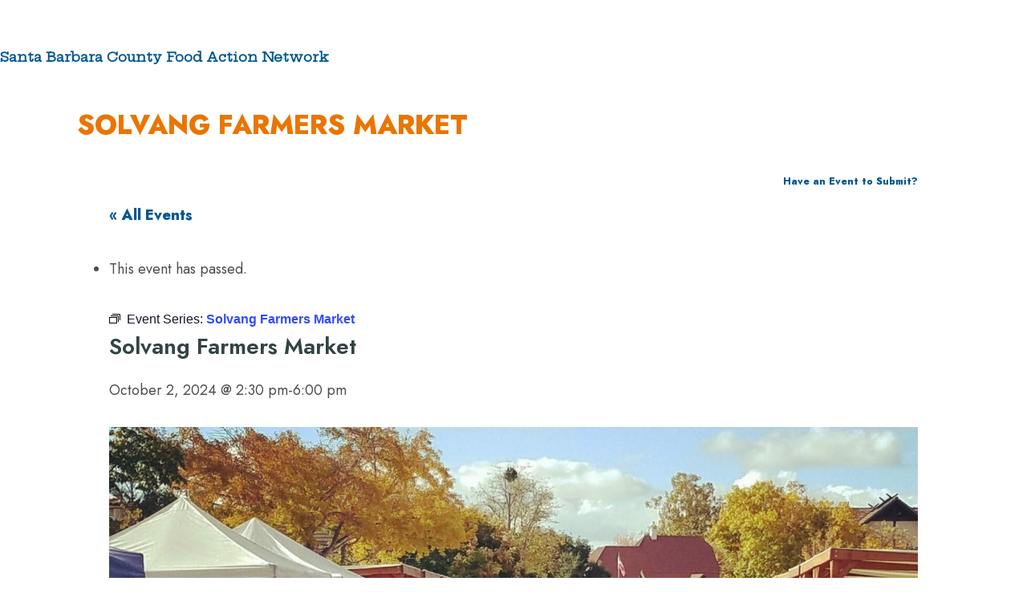

--- FILE ---
content_type: text/html; charset=UTF-8
request_url: https://sbcfoodaction.org/community-calendar/solvang-farmers-market-3/2024-10-02/
body_size: 65565
content:
<!DOCTYPE html>
<html lang="en-US" class="wpex-classic-style">
<head>
<meta charset="UTF-8">
<link rel="profile" href="http://gmpg.org/xfn/11">
<script async src="https://www.googletagmanager.com/gtag/js?id=G-SR4ENKSRFL"></script><script>window.dataLayer = window.dataLayer || [];function gtag(){dataLayer.push(arguments);}gtag('js', new Date());gtag('config', 'G-SR4ENKSRFL', { 'anonymize_ip': true });</script><link rel='stylesheet' id='tribe-events-views-v2-bootstrap-datepicker-styles-css' href='https://sbcfoodaction.org/wp-content/plugins/the-events-calendar/vendor/bootstrap-datepicker/css/bootstrap-datepicker.standalone.min.css?ver=6.15.13' media='all' />
<link rel='stylesheet' id='tec-variables-skeleton-css' href='https://sbcfoodaction.org/wp-content/plugins/the-events-calendar/common/build/css/variables-skeleton.css?ver=6.10.1' media='all' />
<link rel='stylesheet' id='tribe-common-skeleton-style-css' href='https://sbcfoodaction.org/wp-content/plugins/the-events-calendar/common/build/css/common-skeleton.css?ver=6.10.1' media='all' />
<link rel='stylesheet' id='tribe-tooltipster-css-css' href='https://sbcfoodaction.org/wp-content/plugins/the-events-calendar/common/vendor/tooltipster/tooltipster.bundle.min.css?ver=6.10.1' media='all' />
<link rel='stylesheet' id='tribe-events-views-v2-skeleton-css' href='https://sbcfoodaction.org/wp-content/plugins/the-events-calendar/build/css/views-skeleton.css?ver=6.15.13' media='all' />
<meta name='robots' content='index, follow, max-image-preview:large, max-snippet:-1, max-video-preview:-1' />
<meta name="viewport" content="width=device-width, initial-scale=1">

	<!-- This site is optimized with the Yoast SEO plugin v26.8 - https://yoast.com/product/yoast-seo-wordpress/ -->
	<title>Solvang Farmers Market | Santa Barbara County Food Action Network</title>
	<meta name="description" content="The Santa Barbara Certified Farmers&#039; Market is a fresh produce driven, outdoor market of over 120 members. The market has been in existence for over 30 years an" />
	<link rel="canonical" href="https://sbcfoodaction.org/community-calendar/solvang-farmers-market-3/2024-10-02/" />
	<meta property="og:locale" content="en_US" />
	<meta property="og:type" content="article" />
	<meta property="og:title" content="Solvang Farmers Market | Santa Barbara County Food Action Network" />
	<meta property="og:description" content="The Santa Barbara Certified Farmers&#8217; Market is a fresh produce driven, outdoor market of over 120 members. The market has been in existence for over 30 years and includes 6&hellip;" />
	<meta property="og:url" content="https://sbcfoodaction.org/community-calendar/solvang-farmers-market-3/2024-10-02/" />
	<meta property="og:site_name" content="Santa Barbara County Food Action Network" />
	<meta property="article:publisher" content="https://www.facebook.com/sbcfoodaction" />
	<meta property="article:modified_time" content="2023-06-02T20:15:17+00:00" />
	<meta property="og:image" content="https://sbcfoodaction.org/wp-content/uploads/2021/01/solvfm-e1611947611146.jpg" />
	<meta property="og:image:width" content="1542" />
	<meta property="og:image:height" content="1000" />
	<meta property="og:image:type" content="image/jpeg" />
	<meta name="twitter:label1" content="Est. reading time" />
	<meta name="twitter:data1" content="1 minute" />
	<script type="application/ld+json" class="yoast-schema-graph">{"@context":"https://schema.org","@graph":[{"@type":"WebPage","@id":"https://sbcfoodaction.org/community-calendar/solvang-farmers-market-3/2024-10-02/","url":"https://sbcfoodaction.org/community-calendar/solvang-farmers-market-3/2024-10-02/","name":"Solvang Farmers Market | Santa Barbara County Food Action Network","isPartOf":{"@id":"https://sbcfoodaction.org/#website"},"primaryImageOfPage":{"@id":"https://sbcfoodaction.org/community-calendar/solvang-farmers-market-3/2024-10-02/#primaryimage"},"image":{"@id":"https://sbcfoodaction.org/community-calendar/solvang-farmers-market-3/2024-10-02/#primaryimage"},"thumbnailUrl":"https://sbcfoodaction.org/wp-content/uploads/2021/01/solvfm-e1611947611146.jpg","datePublished":"2021-01-29T18:08:38+00:00","dateModified":"2023-06-02T20:15:17+00:00","breadcrumb":{"@id":"https://sbcfoodaction.org/community-calendar/solvang-farmers-market-3/2024-10-02/#breadcrumb"},"inLanguage":"en-US","potentialAction":[{"@type":"ReadAction","target":["https://sbcfoodaction.org/community-calendar/solvang-farmers-market-3/2024-10-02/"]}]},{"@type":"ImageObject","inLanguage":"en-US","@id":"https://sbcfoodaction.org/community-calendar/solvang-farmers-market-3/2024-10-02/#primaryimage","url":"https://sbcfoodaction.org/wp-content/uploads/2021/01/solvfm-e1611947611146.jpg","contentUrl":"https://sbcfoodaction.org/wp-content/uploads/2021/01/solvfm-e1611947611146.jpg","width":1542,"height":1000},{"@type":"BreadcrumbList","@id":"https://sbcfoodaction.org/community-calendar/solvang-farmers-market-3/2024-10-02/#breadcrumb","itemListElement":[{"@type":"ListItem","position":1,"name":"Home","item":"https://sbcfoodaction.org/"},{"@type":"ListItem","position":2,"name":"Events","item":"https://sbcfoodaction.org/community-calendar/"},{"@type":"ListItem","position":3,"name":"Solvang Farmers Market"}]},{"@type":"WebSite","@id":"https://sbcfoodaction.org/#website","url":"https://sbcfoodaction.org/","name":"Santa Barbara County Food Action Network","description":"Supporting healthy people, a healthy economy, and a healthy environment.","alternateName":"SBCFAN","potentialAction":[{"@type":"SearchAction","target":{"@type":"EntryPoint","urlTemplate":"https://sbcfoodaction.org/?s={search_term_string}"},"query-input":{"@type":"PropertyValueSpecification","valueRequired":true,"valueName":"search_term_string"}}],"inLanguage":"en-US"},{"@type":"Event","name":"Solvang Farmers Market","description":"The Santa Barbara Certified Farmers&#8217; Market is a fresh produce driven, outdoor market of over 120 members. The market has been in existence for over 30 years and includes 6&hellip;","image":{"@id":"https://sbcfoodaction.org/community-calendar/solvang-farmers-market-3/2024-10-02/#primaryimage"},"url":"https://sbcfoodaction.org/community-calendar/solvang-farmers-market-3/2024-10-02/","eventAttendanceMode":"https://schema.org/OfflineEventAttendanceMode","eventStatus":"https://schema.org/EventScheduled","startDate":"2024-10-02T14:30:00-07:00","endDate":"2024-10-02T18:00:00-07:00","location":{"@type":"Place","name":"Downtown Solvang","description":"","url":"https://sbcfoodaction.org/venue/downtown-solvang/","address":{"@type":"PostalAddress","streetAddress":"1600 block of Copenhagen Dr","addressLocality":"Solvang","addressRegion":"CA","postalCode":"93463","addressCountry":"United States"},"telephone":"","sameAs":""},"organizer":{"@type":"Person","name":"Santa Barbara Certified Farmers Market Association","description":"","url":"http://www.sbfarmersmarket.org/","telephone":"(805) 962-5354","email":"&#115;b&#99;fm&#97;&#64;&#114;&#97;&#105;n&#46;o&#114;g"},"@id":"https://sbcfoodaction.org/community-calendar/solvang-farmers-market-3/2024-10-02/#event","mainEntityOfPage":{"@id":"https://sbcfoodaction.org/community-calendar/solvang-farmers-market-3/2024-10-02/"}}]}</script>
	<!-- / Yoast SEO plugin. -->


<link rel='dns-prefetch' href='//connect.facebook.net' />
<link rel='dns-prefetch' href='//fonts.googleapis.com' />
<link rel="alternate" type="application/rss+xml" title="Santa Barbara County Food Action Network &raquo; Feed" href="https://sbcfoodaction.org/feed/" />
<link rel="alternate" type="application/rss+xml" title="Santa Barbara County Food Action Network &raquo; Comments Feed" href="https://sbcfoodaction.org/comments/feed/" />
<link rel="alternate" type="text/calendar" title="Santa Barbara County Food Action Network &raquo; iCal Feed" href="https://sbcfoodaction.org/community-calendar/?ical=1" />
<link rel="alternate" title="oEmbed (JSON)" type="application/json+oembed" href="https://sbcfoodaction.org/wp-json/oembed/1.0/embed?url=https%3A%2F%2Fsbcfoodaction.org%2Fcommunity-calendar%2Fsolvang-farmers-market-3%2F2024-10-02%2F" />
<link rel="alternate" title="oEmbed (XML)" type="text/xml+oembed" href="https://sbcfoodaction.org/wp-json/oembed/1.0/embed?url=https%3A%2F%2Fsbcfoodaction.org%2Fcommunity-calendar%2Fsolvang-farmers-market-3%2F2024-10-02%2F&#038;format=xml" />
<style id='wp-img-auto-sizes-contain-inline-css'>
img:is([sizes=auto i],[sizes^="auto," i]){contain-intrinsic-size:3000px 1500px}
/*# sourceURL=wp-img-auto-sizes-contain-inline-css */
</style>
<link rel='stylesheet' id='js_composer_front-css' href='https://sbcfoodaction.org/wp-content/plugins/js_composer/assets/css/js_composer.min.css?ver=8.7.2' media='all' />
<link rel='stylesheet' id='tribe-events-virtual-skeleton-css' href='https://sbcfoodaction.org/wp-content/plugins/events-calendar-pro/build/css/events-virtual-skeleton.css?ver=7.7.11' media='all' />
<link rel='stylesheet' id='tribe-events-virtual-single-skeleton-css' href='https://sbcfoodaction.org/wp-content/plugins/events-calendar-pro/build/css/events-virtual-single-skeleton.css?ver=7.7.11' media='all' />
<link rel='stylesheet' id='tec-events-pro-single-css' href='https://sbcfoodaction.org/wp-content/plugins/events-calendar-pro/build/css/events-single.css?ver=7.7.11' media='all' />
<link rel='stylesheet' id='tribe-events-calendar-pro-style-css' href='https://sbcfoodaction.org/wp-content/plugins/events-calendar-pro/build/css/tribe-events-pro-full.css?ver=7.7.11' media='all' />
<link rel='stylesheet' id='tribe-events-pro-mini-calendar-block-styles-css' href='https://sbcfoodaction.org/wp-content/plugins/events-calendar-pro/build/css/tribe-events-pro-mini-calendar-block.css?ver=7.7.11' media='all' />
<link rel='stylesheet' id='tribe-events-v2-single-skeleton-css' href='https://sbcfoodaction.org/wp-content/plugins/the-events-calendar/build/css/tribe-events-single-skeleton.css?ver=6.15.13' media='all' />
<link rel='stylesheet' id='tribe-events-virtual-single-v2-skeleton-css' href='https://sbcfoodaction.org/wp-content/plugins/events-calendar-pro/build/css/events-virtual-single-v2-skeleton.css?ver=7.7.11' media='all' />
<link rel='stylesheet' id='tec-variables-full-css' href='https://sbcfoodaction.org/wp-content/plugins/the-events-calendar/common/build/css/variables-full.css?ver=6.10.1' media='all' />
<link rel='stylesheet' id='tribe-events-v2-virtual-single-block-css' href='https://sbcfoodaction.org/wp-content/plugins/events-calendar-pro/build/css/events-virtual-single-block.css?ver=7.7.11' media='all' />
<link rel='stylesheet' id='tec-events-pro-single-style-css' href='https://sbcfoodaction.org/wp-content/plugins/events-calendar-pro/build/css/custom-tables-v1/single.css?ver=7.7.11' media='all' />
<link rel='stylesheet' id='embedpress-css-css' href='https://sbcfoodaction.org/wp-content/plugins/embedpress/assets/css/embedpress.css?ver=1767634369' media='all' />
<link rel='stylesheet' id='embedpress-blocks-style-css' href='https://sbcfoodaction.org/wp-content/plugins/embedpress/assets/css/blocks.build.css?ver=1767634369' media='all' />
<link rel='stylesheet' id='embedpress-lazy-load-css-css' href='https://sbcfoodaction.org/wp-content/plugins/embedpress/assets/css/lazy-load.css?ver=1767634369' media='all' />
<link rel='stylesheet' id='wp-components-css' href='https://sbcfoodaction.org/wp-includes/css/dist/components/style.min.css?ver=6.9' media='all' />
<link rel='stylesheet' id='wp-preferences-css' href='https://sbcfoodaction.org/wp-includes/css/dist/preferences/style.min.css?ver=6.9' media='all' />
<link rel='stylesheet' id='wp-block-editor-css' href='https://sbcfoodaction.org/wp-includes/css/dist/block-editor/style.min.css?ver=6.9' media='all' />
<link rel='stylesheet' id='popup-maker-block-library-style-css' href='https://sbcfoodaction.org/wp-content/plugins/popup-maker/dist/packages/block-library-style.css?ver=dbea705cfafe089d65f1' media='all' />
<link rel='stylesheet' id='tribe-events-v2-single-blocks-css' href='https://sbcfoodaction.org/wp-content/plugins/the-events-calendar/build/css/tribe-events-single-blocks.css?ver=6.15.13' media='all' />
<link rel='stylesheet' id='tooltipck-css' href='https://sbcfoodaction.org/wp-content/plugins/tooltip-ck/assets/tooltipck.css?ver=6.9' media='all' />
<link rel='stylesheet' id='weglot-css-css' href='https://sbcfoodaction.org/wp-content/plugins/weglot/dist/css/front-css.css?ver=5.2' media='all' />
<style id="weglot-custom-style">.country-selector:last-child::before {
	/*content:" | ";*/
}
</style><link rel='stylesheet' id='new-flag-css-css' href='https://sbcfoodaction.org/wp-content/plugins/weglot/dist/css/new-flags.css?ver=5.2' media='all' />
<link rel='stylesheet' id='tribe-events-block-event-venue-css' href='https://sbcfoodaction.org/wp-content/plugins/the-events-calendar/build/event-venue/frontend.css?ver=6.15.13' media='all' />
<link rel='stylesheet' id='chld_thm_cfg_parent-css' href='https://sbcfoodaction.org/wp-content/themes/Total/style.css?ver=6.9' media='all' />
<link rel='stylesheet' id='wpex-fm-25797-css' href='https://fonts.googleapis.com/css2?family=Jost:ital,wght@0,100;0,400;0,600;0,800;1,100;1,400;1,600;1,800&#038;display=swap&#038;subset=latin' media='all' />
<link rel='stylesheet' id='wpex-google-font-arvo-css' href='https://fonts.googleapis.com/css2?family=Arvo:ital,wght@0,100;0,200;0,300;0,400;0,500;0,600;0,700;0,800;0,900;1,100;1,200;1,300;1,400;1,500;1,600;1,700;1,800;1,900&#038;display=swap&#038;subset=latin' media='all' />
<link rel='stylesheet' id='wpex-google-font-quicksand-css' href='https://fonts.googleapis.com/css2?family=Quicksand:ital,wght@0,100;0,200;0,300;0,400;0,500;0,600;0,700;0,800;0,900;1,100;1,200;1,300;1,400;1,500;1,600;1,700;1,800;1,900&#038;display=swap&#038;subset=latin' media='all' />
<link rel='stylesheet' id='wpex-style-css' href='https://sbcfoodaction.org/wp-content/themes/Total-child02/style.css?ver=6.5' media='all' />
<link rel='stylesheet' id='wpex-mobile-menu-breakpoint-max-css' href='https://sbcfoodaction.org/wp-content/themes/Total/assets/css/frontend/breakpoints/max.min.css?ver=6.5' media='only screen and (max-width:959px)' />
<link rel='stylesheet' id='wpex-mobile-menu-breakpoint-min-css' href='https://sbcfoodaction.org/wp-content/themes/Total/assets/css/frontend/breakpoints/min.min.css?ver=6.5' media='only screen and (min-width:960px)' />
<link rel='stylesheet' id='vcex-shortcodes-css' href='https://sbcfoodaction.org/wp-content/themes/Total/assets/css/frontend/vcex-shortcodes.min.css?ver=6.5' media='all' />
<link rel='stylesheet' id='fancybox-css' href='https://sbcfoodaction.org/wp-content/themes/Total/assets/css/vendor/jquery.fancybox.min.css?ver=3.5.7' media='all' />
<link rel='stylesheet' id='wpex-fancybox-css' href='https://sbcfoodaction.org/wp-content/themes/Total/assets/css/frontend/fancybox.min.css?ver=6.5' media='all' />
<link rel='stylesheet' id='dflip-style-css' href='https://sbcfoodaction.org/wp-content/plugins/3d-flipbook-dflip-lite/assets/css/dflip.min.css?ver=2.4.20' media='all' />
<link rel='stylesheet' id='popup-maker-site-css' href='//sbcfoodaction.org/wp-content/uploads/pum/pum-site-styles.css?generated=1755192805&#038;ver=1.21.5' media='all' />
<link rel='stylesheet' id='wpex-google-font-open-sans-condensed-css' href='https://fonts.googleapis.com/css2?family=Open+Sans+Condensed:ital,wght@0,100;0,200;0,300;0,400;0,500;0,600;0,700;0,800;0,900;1,100;1,200;1,300;1,400;1,500;1,600;1,700;1,800;1,900&#038;display=swap&#038;subset=latin' media='all' />
<link rel='stylesheet' id='wpex-wpbakery-css' href='https://sbcfoodaction.org/wp-content/themes/Total/assets/css/frontend/wpbakery.min.css?ver=6.5' media='all' />
<script src="https://sbcfoodaction.org/wp-includes/js/jquery/jquery.min.js?ver=3.7.1" id="jquery-core-js"></script>
<script src="https://sbcfoodaction.org/wp-includes/js/jquery/jquery-migrate.min.js?ver=3.4.1" id="jquery-migrate-js"></script>
<script src="https://sbcfoodaction.org/wp-content/plugins/the-events-calendar/common/build/js/tribe-common.js?ver=9c44e11f3503a33e9540" id="tribe-common-js"></script>
<script src="https://sbcfoodaction.org/wp-content/plugins/the-events-calendar/build/js/views/breakpoints.js?ver=4208de2df2852e0b91ec" id="tribe-events-views-v2-breakpoints-js"></script>
<script src="//sbcfoodaction.org/wp-content/plugins/revslider/sr6/assets/js/rbtools.min.js?ver=6.7.38" id="tp-tools-js"></script>
<script src="//sbcfoodaction.org/wp-content/plugins/revslider/sr6/assets/js/rs6.min.js?ver=6.7.38" id="revmin-js"></script>
<script src="https://sbcfoodaction.org/wp-content/plugins/tooltip-ck/assets/tooltipck.js?ver=6.9" id="tooltipck-js"></script>
<script id="tooltipck-js-after">
		// jQuery(window).load(function(){
		// jQuery(document).ready(function(){
		window.addEventListener('load', function(event) {
			new Tooltipck({ 
				fxTransition: 'linear', 
				fxType: 'both', 
				fxDuration: '300', 
				tipPosition: 'right', 
				delayOut: '500', 
				opacity: '0.9',
				isMobile: '0'
			});
		});
		
//# sourceURL=tooltipck-js-after
</script>
<script src="https://sbcfoodaction.org/wp-content/plugins/weglot/dist/front-js.js?ver=5.2" id="wp-weglot-js-js"></script>
<script id="wpex-core-js-extra">
var wpex_theme_params = {"selectArrowIcon":"\u003Cspan class=\"wpex-select-arrow__icon wpex-icon--sm wpex-flex wpex-icon\" aria-hidden=\"true\"\u003E\u003Csvg viewBox=\"0 0 24 24\" xmlns=\"http://www.w3.org/2000/svg\"\u003E\u003Crect fill=\"none\" height=\"24\" width=\"24\"/\u003E\u003Cg transform=\"matrix(0, -1, 1, 0, -0.115, 23.885)\"\u003E\u003Cpolygon points=\"17.77,3.77 16,2 6,12 16,22 17.77,20.23 9.54,12\"/\u003E\u003C/g\u003E\u003C/svg\u003E\u003C/span\u003E","customSelects":".widget_categories form,.widget_archive select,.vcex-form-shortcode select","scrollToHash":"1","localScrollFindLinks":"1","localScrollHighlight":"1","localScrollUpdateHash":"1","scrollToHashTimeout":"500","localScrollTargets":"li.local-scroll a, a.local-scroll, .local-scroll-link, .local-scroll-link \u003E a,.sidr-class-local-scroll-link,li.sidr-class-local-scroll \u003E span \u003E a,li.sidr-class-local-scroll \u003E a","scrollToBehavior":"smooth"};
//# sourceURL=wpex-core-js-extra
</script>
<script src="https://sbcfoodaction.org/wp-content/themes/Total/assets/js/frontend/core.min.js?ver=6.5" id="wpex-core-js" defer data-wp-strategy="defer"></script>
<script id="wpex-inline-js-after">
!function(){const e=document.querySelector("html"),t=()=>{const t=window.innerWidth-document.documentElement.clientWidth;t&&e.style.setProperty("--wpex-scrollbar-width",`${t}px`)};t(),window.addEventListener("resize",(()=>{t()}))}();
//# sourceURL=wpex-inline-js-after
</script>
<script id="wpex-sticky-main-nav-js-extra">
var wpex_sticky_main_nav_params = {"breakpoint":"959"};
//# sourceURL=wpex-sticky-main-nav-js-extra
</script>
<script src="https://sbcfoodaction.org/wp-content/themes/Total/assets/js/frontend/sticky/main-nav.min.js?ver=6.5" id="wpex-sticky-main-nav-js" defer data-wp-strategy="defer"></script>
<script id="wpex-mobile-menu-sidr-js-extra">
var wpex_mobile_menu_sidr_params = {"breakpoint":"959","i18n":{"openSubmenu":"Open submenu of %s","closeSubmenu":"Close submenu of %s"},"openSubmenuIcon":"\u003Cspan class=\"wpex-open-submenu__icon wpex-transition-transform wpex-duration-300 wpex-icon\" aria-hidden=\"true\"\u003E\u003Csvg xmlns=\"http://www.w3.org/2000/svg\" viewBox=\"0 0 448 512\"\u003E\u003Cpath d=\"M201.4 342.6c12.5 12.5 32.8 12.5 45.3 0l160-160c12.5-12.5 12.5-32.8 0-45.3s-32.8-12.5-45.3 0L224 274.7 86.6 137.4c-12.5-12.5-32.8-12.5-45.3 0s-12.5 32.8 0 45.3l160 160z\"/\u003E\u003C/svg\u003E\u003C/span\u003E","source":"#mobile-menu-alternative, #mobile-menu-search","side":"right","dark_surface":"1","displace":"","aria_label":"Mobile menu","aria_label_close":"Close mobile menu","class":["wpex-mobile-menu"],"speed":"300"};
//# sourceURL=wpex-mobile-menu-sidr-js-extra
</script>
<script src="https://sbcfoodaction.org/wp-content/themes/Total/assets/js/frontend/mobile-menu/sidr.min.js?ver=6.5" id="wpex-mobile-menu-sidr-js" defer data-wp-strategy="defer"></script>
<script></script><link rel="https://api.w.org/" href="https://sbcfoodaction.org/wp-json/" /><link rel="alternate" title="JSON" type="application/json" href="https://sbcfoodaction.org/wp-json/wp/v2/tribe_events/10010524" /><link rel="EditURI" type="application/rsd+xml" title="RSD" href="https://sbcfoodaction.org/xmlrpc.php?rsd" />
<link rel='shortlink' href='https://sbcfoodaction.org/?p=10010524' />
<meta name="tec-api-version" content="v1"><meta name="tec-api-origin" content="https://sbcfoodaction.org"><link rel="alternate" href="https://sbcfoodaction.org/wp-json/tribe/events/v1/events/10010524" /><style type="text/css">
                    .ctl-bullets-container {
                display: block;
                position: fixed;
                right: 0;
                height: 100%;
                z-index: 1049;
                font-weight: normal;
                height: 70vh;
                overflow-x: hidden;
                overflow-y: auto;
                margin: 15vh auto;
            }</style>
<script type="application/json" id="weglot-data">{"website":"https:\/\/sbcfoodaction.org","uid":"0746b535d8","project_slug":"3688388$sbcfoodaction-org","language_from":"en","language_from_custom_flag":null,"language_from_custom_name":null,"excluded_paths":[{"type":"CONTAIN","value":"\/community-calendar","language_button_displayed":false,"exclusion_behavior":"REDIRECT","excluded_languages":[],"regex":"\/community\\-calendar"},{"type":"IS_EXACTLY","value":"\/community-calendar","language_button_displayed":false,"exclusion_behavior":"REDIRECT","excluded_languages":[],"regex":"^\/community\\-calendar$"},{"type":"IS_EXACTLY","value":"\/community-calendar\/category\/class-workshop","language_button_displayed":false,"exclusion_behavior":"REDIRECT","excluded_languages":[],"regex":"^\/community\\-calendar\/category\/class\\-workshop$"},{"type":"IS_EXACTLY","value":"\/community-calendar\/category\/community-activation\/page\/2","language_button_displayed":false,"exclusion_behavior":"REDIRECT","excluded_languages":[],"regex":"^\/community\\-calendar\/category\/community\\-activation\/page\/2$"},{"type":"IS_EXACTLY","value":"\/community-calendar\/page\/12","language_button_displayed":false,"exclusion_behavior":"REDIRECT","excluded_languages":[],"regex":"^\/community\\-calendar\/page\/12$"},{"type":"IS_EXACTLY","value":"\/community-calendar\/page\/11","language_button_displayed":false,"exclusion_behavior":"REDIRECT","excluded_languages":[],"regex":"^\/community\\-calendar\/page\/11$"},{"type":"IS_EXACTLY","value":"\/community-calendar\/page\/7","language_button_displayed":false,"exclusion_behavior":"REDIRECT","excluded_languages":[],"regex":"^\/community\\-calendar\/page\/7$"},{"type":"IS_EXACTLY","value":"\/community-calendar\/category\/class-workshop\/page\/4","language_button_displayed":false,"exclusion_behavior":"REDIRECT","excluded_languages":[],"regex":"^\/community\\-calendar\/category\/class\\-workshop\/page\/4$"},{"type":"IS_EXACTLY","value":"\/community-calendar\/category\/community-listening\/page\/2","language_button_displayed":false,"exclusion_behavior":"REDIRECT","excluded_languages":[],"regex":"^\/community\\-calendar\/category\/community\\-listening\/page\/2$"},{"type":"IS_EXACTLY","value":"\/community-calendar\/page\/9","language_button_displayed":false,"exclusion_behavior":"REDIRECT","excluded_languages":[],"regex":"^\/community\\-calendar\/page\/9$"},{"type":"IS_EXACTLY","value":"\/community-calendar\/category\/food-security","language_button_displayed":false,"exclusion_behavior":"REDIRECT","excluded_languages":[],"regex":"^\/community\\-calendar\/category\/food\\-security$"},{"type":"IS_EXACTLY","value":"\/community-calendar\/category\/discussion-lecture-talk\/page\/5","language_button_displayed":false,"exclusion_behavior":"REDIRECT","excluded_languages":[],"regex":"^\/community\\-calendar\/category\/discussion\\-lecture\\-talk\/page\/5$"},{"type":"IS_EXACTLY","value":"\/community-calendar\/page\/8","language_button_displayed":false,"exclusion_behavior":"REDIRECT","excluded_languages":[],"regex":"^\/community\\-calendar\/page\/8$"},{"type":"IS_EXACTLY","value":"\/community-calendar\/page\/13","language_button_displayed":false,"exclusion_behavior":"REDIRECT","excluded_languages":[],"regex":"^\/community\\-calendar\/page\/13$"},{"type":"IS_EXACTLY","value":"\/community-calendar\/category\/livestream","language_button_displayed":false,"exclusion_behavior":"REDIRECT","excluded_languages":[],"regex":"^\/community\\-calendar\/category\/livestream$"},{"type":"IS_EXACTLY","value":"\/community-calendar\/category\/mercado","language_button_displayed":false,"exclusion_behavior":"REDIRECT","excluded_languages":[],"regex":"^\/community\\-calendar\/category\/mercado$"},{"type":"IS_EXACTLY","value":"\/community-calendar\/category\/farmers-market","language_button_displayed":false,"exclusion_behavior":"REDIRECT","excluded_languages":[],"regex":"^\/community\\-calendar\/category\/farmers\\-market$"},{"type":"IS_EXACTLY","value":"\/community-calendar\/ecological-outcome-verification-eov-training","language_button_displayed":false,"exclusion_behavior":"REDIRECT","excluded_languages":[],"regex":"^\/community\\-calendar\/ecological\\-outcome\\-verification\\-eov\\-training$"},{"type":"IS_EXACTLY","value":"\/community-calendar\/blosser-urban-garden-farm-stand\/2022-10-08","language_button_displayed":false,"exclusion_behavior":"REDIRECT","excluded_languages":[],"regex":"^\/community\\-calendar\/blosser\\-urban\\-garden\\-farm\\-stand\/2022\\-10\\-08$"},{"type":"IS_EXACTLY","value":"\/community-calendar\/state-cota-farmers-market\/2024-06-29","language_button_displayed":false,"exclusion_behavior":"REDIRECT","excluded_languages":[],"regex":"^\/community\\-calendar\/state\\-cota\\-farmers\\-market\/2024\\-06\\-29$"},{"type":"IS_EXACTLY","value":"\/community-calendar\/nutrition-for-longevity-2\/2021-09-04","language_button_displayed":false,"exclusion_behavior":"REDIRECT","excluded_languages":[],"regex":"^\/community\\-calendar\/nutrition\\-for\\-longevity\\-2\/2021\\-09\\-04$"},{"type":"IS_EXACTLY","value":"\/community-calendar\/latino-farmer-conference\/2022-01-12","language_button_displayed":false,"exclusion_behavior":"REDIRECT","excluded_languages":[],"regex":"^\/community\\-calendar\/latino\\-farmer\\-conference\/2022\\-01\\-12$"},{"type":"IS_EXACTLY","value":"\/community-calendar\/carpinteria-farmers-market-2\/2023-03-30","language_button_displayed":false,"exclusion_behavior":"REDIRECT","excluded_languages":[],"regex":"^\/community\\-calendar\/carpinteria\\-farmers\\-market\\-2\/2023\\-03\\-30$"},{"type":"IS_EXACTLY","value":"\/community-calendar\/goleta-farmers-market-2\/2023-08-13","language_button_displayed":false,"exclusion_behavior":"REDIRECT","excluded_languages":[],"regex":"^\/community\\-calendar\/goleta\\-farmers\\-market\\-2\/2023\\-08\\-13$"},{"type":"IS_EXACTLY","value":"\/community-calendar\/solvang-farmers-market-3\/2021-12-01","language_button_displayed":false,"exclusion_behavior":"REDIRECT","excluded_languages":[],"regex":"^\/community\\-calendar\/solvang\\-farmers\\-market\\-3\/2021\\-12\\-01$"},{"type":"IS_EXACTLY","value":"\/community-calendar\/solvang-farmers-market-3\/2021-05-19","language_button_displayed":false,"exclusion_behavior":"REDIRECT","excluded_languages":[],"regex":"^\/community\\-calendar\/solvang\\-farmers\\-market\\-3\/2021\\-05\\-19$"},{"type":"IS_EXACTLY","value":"\/community-calendar\/category\/tv-series\/page\/9","language_button_displayed":false,"exclusion_behavior":"REDIRECT","excluded_languages":[],"regex":"^\/community\\-calendar\/category\/tv\\-series\/page\/9$"},{"type":"IS_EXACTLY","value":"\/community-calendar\/category\/mercado\/page\/10","language_button_displayed":false,"exclusion_behavior":"REDIRECT","excluded_languages":[],"regex":"^\/community\\-calendar\/category\/mercado\/page\/10$"},{"type":"IS_EXACTLY","value":"\/community-calendar\/category\/farmers-market\/page\/4","language_button_displayed":false,"exclusion_behavior":"REDIRECT","excluded_languages":[],"regex":"^\/community\\-calendar\/category\/farmers\\-market\/page\/4$"},{"type":"IS_EXACTLY","value":"\/community-calendar\/category\/farm-tour","language_button_displayed":false,"exclusion_behavior":"REDIRECT","excluded_languages":[],"regex":"^\/community\\-calendar\/category\/farm\\-tour$"},{"type":"IS_EXACTLY","value":"\/community-calendar\/state-st-farmers-market-2\/2023-04-18","language_button_displayed":false,"exclusion_behavior":"REDIRECT","excluded_languages":[],"regex":"^\/community\\-calendar\/state\\-st\\-farmers\\-market\\-2\/2023\\-04\\-18$"},{"type":"IS_EXACTLY","value":"\/community-calendar\/state-cota-farmers-market\/2023-07-15","language_button_displayed":false,"exclusion_behavior":"REDIRECT","excluded_languages":[],"regex":"^\/community\\-calendar\/state\\-cota\\-farmers\\-market\/2023\\-07\\-15$"},{"type":"IS_EXACTLY","value":"\/community-calendar\/blosser-urban-garden-farm-stand\/2021-08-20","language_button_displayed":false,"exclusion_behavior":"REDIRECT","excluded_languages":[],"regex":"^\/community\\-calendar\/blosser\\-urban\\-garden\\-farm\\-stand\/2021\\-08\\-20$"},{"type":"IS_EXACTLY","value":"\/community-calendar\/santa-maria-farmers-market-2\/2023-04-12","language_button_displayed":false,"exclusion_behavior":"REDIRECT","excluded_languages":[],"regex":"^\/community\\-calendar\/santa\\-maria\\-farmers\\-market\\-2\/2023\\-04\\-12$"},{"type":"IS_EXACTLY","value":"\/community-calendar\/lompoc-farmers-market\/2021-09-24","language_button_displayed":false,"exclusion_behavior":"REDIRECT","excluded_languages":[],"regex":"^\/community\\-calendar\/lompoc\\-farmers\\-market\/2021\\-09\\-24$"},{"type":"IS_EXACTLY","value":"\/community-calendar\/saturday-fishermens-market\/2025-02-15","language_button_displayed":false,"exclusion_behavior":"REDIRECT","excluded_languages":[],"regex":"^\/community\\-calendar\/saturday\\-fishermens\\-market\/2025\\-02\\-15$"},{"type":"IS_EXACTLY","value":"\/community-calendar\/goleta-farmers-market\/2025-02-23","language_button_displayed":false,"exclusion_behavior":"REDIRECT","excluded_languages":[],"regex":"^\/community\\-calendar\/goleta\\-farmers\\-market\/2025\\-02\\-23$"},{"type":"IS_EXACTLY","value":"\/community-calendar\/saturday-fishermens-market\/2024-01-27","language_button_displayed":false,"exclusion_behavior":"REDIRECT","excluded_languages":[],"regex":"^\/community\\-calendar\/saturday\\-fishermens\\-market\/2024\\-01\\-27$"},{"type":"IS_EXACTLY","value":"\/community-calendar\/blosser-urban-garden-farm-stand\/2022-08-16","language_button_displayed":false,"exclusion_behavior":"REDIRECT","excluded_languages":[],"regex":"^\/community\\-calendar\/blosser\\-urban\\-garden\\-farm\\-stand\/2022\\-08\\-16$"},{"type":"IS_EXACTLY","value":"\/community-calendar\/montecito-farmers-market-3\/2024-01-19","language_button_displayed":false,"exclusion_behavior":"REDIRECT","excluded_languages":[],"regex":"^\/community\\-calendar\/montecito\\-farmers\\-market\\-3\/2024\\-01\\-19$"},{"type":"IS_EXACTLY","value":"\/community-calendar\/state-cota-farmers-market\/2024-12-07","language_button_displayed":false,"exclusion_behavior":"REDIRECT","excluded_languages":[],"regex":"^\/community\\-calendar\/state\\-cota\\-farmers\\-market\/2024\\-12\\-07$"},{"type":"IS_EXACTLY","value":"\/community-calendar\/blosser-urban-garden-farm-stand\/2022-02-06","language_button_displayed":false,"exclusion_behavior":"REDIRECT","excluded_languages":[],"regex":"^\/community\\-calendar\/blosser\\-urban\\-garden\\-farm\\-stand\/2022\\-02\\-06$"},{"type":"IS_EXACTLY","value":"\/community-calendar\/saturday-fishermens-market\/2022-12-17","language_button_displayed":false,"exclusion_behavior":"REDIRECT","excluded_languages":[],"regex":"^\/community\\-calendar\/saturday\\-fishermens\\-market\/2022\\-12\\-17$"},{"type":"IS_EXACTLY","value":"\/community-calendar\/goleta-farmers-market\/2021-08-15","language_button_displayed":false,"exclusion_behavior":"REDIRECT","excluded_languages":[],"regex":"^\/community\\-calendar\/goleta\\-farmers\\-market\/2021\\-08\\-15$"},{"type":"IS_EXACTLY","value":"\/community-calendar\/state-st-farmers-market-2\/2021-07-06","language_button_displayed":false,"exclusion_behavior":"REDIRECT","excluded_languages":[],"regex":"^\/community\\-calendar\/state\\-st\\-farmers\\-market\\-2\/2021\\-07\\-06$"},{"type":"IS_EXACTLY","value":"\/community-calendar\/blosser-urban-garden-farm-stand\/2021-04-23","language_button_displayed":false,"exclusion_behavior":"REDIRECT","excluded_languages":[],"regex":"^\/community\\-calendar\/blosser\\-urban\\-garden\\-farm\\-stand\/2021\\-04\\-23$"},{"type":"IS_EXACTLY","value":"\/community-calendar\/blosser-urban-garden-farm-stand\/2023-02-21","language_button_displayed":false,"exclusion_behavior":"REDIRECT","excluded_languages":[],"regex":"^\/community\\-calendar\/blosser\\-urban\\-garden\\-farm\\-stand\/2023\\-02\\-21$"},{"type":"IS_EXACTLY","value":"\/community-calendar\/orcutt-farmers-market-2\/2023-07-04","language_button_displayed":false,"exclusion_behavior":"REDIRECT","excluded_languages":[],"regex":"^\/community\\-calendar\/orcutt\\-farmers\\-market\\-2\/2023\\-07\\-04$"},{"type":"IS_EXACTLY","value":"\/community-calendar\/carpinteria-farmers-market-3\/2025-02-13","language_button_displayed":false,"exclusion_behavior":"REDIRECT","excluded_languages":[],"regex":"^\/community\\-calendar\/carpinteria\\-farmers\\-market\\-3\/2025\\-02\\-13$"},{"type":"IS_EXACTLY","value":"\/community-calendar\/blosser-urban-garden-farm-stand\/2022-06-05","language_button_displayed":false,"exclusion_behavior":"REDIRECT","excluded_languages":[],"regex":"^\/community\\-calendar\/blosser\\-urban\\-garden\\-farm\\-stand\/2022\\-06\\-05$"},{"type":"IS_EXACTLY","value":"\/community-calendar\/blosser-urban-garden-farm-stand\/2023-01-07","language_button_displayed":false,"exclusion_behavior":"REDIRECT","excluded_languages":[],"regex":"^\/community\\-calendar\/blosser\\-urban\\-garden\\-farm\\-stand\/2023\\-01\\-07$"},{"type":"IS_EXACTLY","value":"\/community-calendar\/category\/community-activation\/page\/3","language_button_displayed":false,"exclusion_behavior":"REDIRECT","excluded_languages":[],"regex":"^\/community\\-calendar\/category\/community\\-activation\/page\/3$"},{"type":"IS_EXACTLY","value":"\/community-calendar\/solvang-farmers-market-3\/2023-03-29","language_button_displayed":false,"exclusion_behavior":"REDIRECT","excluded_languages":[],"regex":"^\/community\\-calendar\/solvang\\-farmers\\-market\\-3\/2023\\-03\\-29$"},{"type":"IS_EXACTLY","value":"\/community-calendar\/blosser-urban-garden-farm-stand\/2021-12-11","language_button_displayed":false,"exclusion_behavior":"REDIRECT","excluded_languages":[],"regex":"^\/community\\-calendar\/blosser\\-urban\\-garden\\-farm\\-stand\/2021\\-12\\-11$"},{"type":"IS_EXACTLY","value":"\/community-calendar\/state-st-farmers-market-2\/2023-02-28","language_button_displayed":false,"exclusion_behavior":"REDIRECT","excluded_languages":[],"regex":"^\/community\\-calendar\/state\\-st\\-farmers\\-market\\-2\/2023\\-02\\-28$"},{"type":"IS_EXACTLY","value":"\/community-calendar\/state-cota-farmers-market\/2024-05-25","language_button_displayed":false,"exclusion_behavior":"REDIRECT","excluded_languages":[],"regex":"^\/community\\-calendar\/state\\-cota\\-farmers\\-market\/2024\\-05\\-25$"},{"type":"IS_EXACTLY","value":"\/community-calendar\/blosser-urban-garden-farm-stand\/2022-09-09","language_button_displayed":false,"exclusion_behavior":"REDIRECT","excluded_languages":[],"regex":"^\/community\\-calendar\/blosser\\-urban\\-garden\\-farm\\-stand\/2022\\-09\\-09$"},{"type":"IS_EXACTLY","value":"\/community-calendar\/orcutt-farmers-market-2\/2022-08-30","language_button_displayed":false,"exclusion_behavior":"REDIRECT","excluded_languages":[],"regex":"^\/community\\-calendar\/orcutt\\-farmers\\-market\\-2\/2022\\-08\\-30$"},{"type":"IS_EXACTLY","value":"\/community-calendar\/state-cota-farmers-market-2\/2025-02-15","language_button_displayed":false,"exclusion_behavior":"REDIRECT","excluded_languages":[],"regex":"^\/community\\-calendar\/state\\-cota\\-farmers\\-market\\-2\/2025\\-02\\-15$"},{"type":"IS_EXACTLY","value":"\/community-calendar\/santa-maria-farmers-market\/2024-11-13","language_button_displayed":false,"exclusion_behavior":"REDIRECT","excluded_languages":[],"regex":"^\/community\\-calendar\/santa\\-maria\\-farmers\\-market\/2024\\-11\\-13$"},{"type":"IS_EXACTLY","value":"\/community-calendar\/blosser-urban-garden-farm-stand\/2022-03-29","language_button_displayed":false,"exclusion_behavior":"REDIRECT","excluded_languages":[],"regex":"^\/community\\-calendar\/blosser\\-urban\\-garden\\-farm\\-stand\/2022\\-03\\-29$"},{"type":"IS_EXACTLY","value":"\/community-calendar\/state-st-farmers-market-2\/2024-02-06","language_button_displayed":false,"exclusion_behavior":"REDIRECT","excluded_languages":[],"regex":"^\/community\\-calendar\/state\\-st\\-farmers\\-market\\-2\/2024\\-02\\-06$"},{"type":"IS_EXACTLY","value":"\/community-calendar\/santa-maria-farmers-market-2\/2024-04-10","language_button_displayed":false,"exclusion_behavior":"REDIRECT","excluded_languages":[],"regex":"^\/community\\-calendar\/santa\\-maria\\-farmers\\-market\\-2\/2024\\-04\\-10$"},{"type":"IS_EXACTLY","value":"\/community-calendar\/santa-maria-farmers-market-2\/2022-01-12","language_button_displayed":false,"exclusion_behavior":"REDIRECT","excluded_languages":[],"regex":"^\/community\\-calendar\/santa\\-maria\\-farmers\\-market\\-2\/2022\\-01\\-12$"},{"type":"IS_EXACTLY","value":"\/community-calendar\/saturday-fishermens-market\/2024-11-02","language_button_displayed":false,"exclusion_behavior":"REDIRECT","excluded_languages":[],"regex":"^\/community\\-calendar\/saturday\\-fishermens\\-market\/2024\\-11\\-02$"},{"type":"IS_EXACTLY","value":"\/community-calendar\/blosser-urban-garden-farm-stand\/2021-10-09","language_button_displayed":false,"exclusion_behavior":"REDIRECT","excluded_languages":[],"regex":"^\/community\\-calendar\/blosser\\-urban\\-garden\\-farm\\-stand\/2021\\-10\\-09$"},{"type":"IS_EXACTLY","value":"\/community-calendar\/lompoc-farmers-market-2\/2023-12-29","language_button_displayed":false,"exclusion_behavior":"REDIRECT","excluded_languages":[],"regex":"^\/community\\-calendar\/lompoc\\-farmers\\-market\\-2\/2023\\-12\\-29$"},{"type":"IS_EXACTLY","value":"\/community-calendar\/santa-maria-farmers-market\/2021-06-30","language_button_displayed":false,"exclusion_behavior":"REDIRECT","excluded_languages":[],"regex":"^\/community\\-calendar\/santa\\-maria\\-farmers\\-market\/2021\\-06\\-30$"},{"type":"IS_EXACTLY","value":"\/community-calendar\/saturday-fishermens-market\/2025-03-01","language_button_displayed":false,"exclusion_behavior":"REDIRECT","excluded_languages":[],"regex":"^\/community\\-calendar\/saturday\\-fishermens\\-market\/2025\\-03\\-01$"},{"type":"IS_EXACTLY","value":"\/community-calendar\/blosser-urban-garden-farm-stand\/2022-04-29","language_button_displayed":false,"exclusion_behavior":"REDIRECT","excluded_languages":[],"regex":"^\/community\\-calendar\/blosser\\-urban\\-garden\\-farm\\-stand\/2022\\-04\\-29$"},{"type":"IS_EXACTLY","value":"\/community-calendar\/lompoc-farmers-market\/2024-11-01","language_button_displayed":false,"exclusion_behavior":"REDIRECT","excluded_languages":[],"regex":"^\/community\\-calendar\/lompoc\\-farmers\\-market\/2024\\-11\\-01$"},{"type":"IS_EXACTLY","value":"\/community-calendar\/santa-maria-farmers-market\/2022-10-26","language_button_displayed":false,"exclusion_behavior":"REDIRECT","excluded_languages":[],"regex":"^\/community\\-calendar\/santa\\-maria\\-farmers\\-market\/2022\\-10\\-26$"},{"type":"IS_EXACTLY","value":"\/community-calendar\/climate-friday-virtual-town-hall-soil-as-a-climate-solution","language_button_displayed":false,"exclusion_behavior":"REDIRECT","excluded_languages":[],"regex":"^\/community\\-calendar\/climate\\-friday\\-virtual\\-town\\-hall\\-soil\\-as\\-a\\-climate\\-solution$"},{"type":"IS_EXACTLY","value":"\/community-calendar\/webinar-food-shortages-in-a-pandemic","language_button_displayed":false,"exclusion_behavior":"REDIRECT","excluded_languages":[],"regex":"^\/community\\-calendar\/webinar\\-food\\-shortages\\-in\\-a\\-pandemic$"},{"type":"IS_EXACTLY","value":"\/community-calendar\/santa-maria-farmers-market\/2023-07-05","language_button_displayed":false,"exclusion_behavior":"REDIRECT","excluded_languages":[],"regex":"^\/community\\-calendar\/santa\\-maria\\-farmers\\-market\/2023\\-07\\-05$"},{"type":"IS_EXACTLY","value":"\/community-calendar\/lompoc-farmers-market\/2021-11-05","language_button_displayed":false,"exclusion_behavior":"REDIRECT","excluded_languages":[],"regex":"^\/community\\-calendar\/lompoc\\-farmers\\-market\/2021\\-11\\-05$"},{"type":"IS_EXACTLY","value":"\/community-calendar\/category\/discussion-lecture-talk","language_button_displayed":false,"exclusion_behavior":"REDIRECT","excluded_languages":[],"regex":"^\/community\\-calendar\/category\/discussion\\-lecture\\-talk$"},{"type":"IS_EXACTLY","value":"\/community-calendar\/category\/tv-series\/page\/5","language_button_displayed":false,"exclusion_behavior":"REDIRECT","excluded_languages":[],"regex":"^\/community\\-calendar\/category\/tv\\-series\/page\/5$"},{"type":"IS_EXACTLY","value":"\/community-calendar\/category\/mercado\/page\/3","language_button_displayed":false,"exclusion_behavior":"REDIRECT","excluded_languages":[],"regex":"^\/community\\-calendar\/category\/mercado\/page\/3$"},{"type":"IS_EXACTLY","value":"\/community-calendar\/category\/mercado\/page\/13","language_button_displayed":false,"exclusion_behavior":"REDIRECT","excluded_languages":[],"regex":"^\/community\\-calendar\/category\/mercado\/page\/13$"},{"type":"IS_EXACTLY","value":"\/community-calendar\/category\/farm-tour\/page\/4","language_button_displayed":false,"exclusion_behavior":"REDIRECT","excluded_languages":[],"regex":"^\/community\\-calendar\/category\/farm\\-tour\/page\/4$"},{"type":"IS_EXACTLY","value":"\/community-calendar\/category\/free-event\/page\/8","language_button_displayed":false,"exclusion_behavior":"REDIRECT","excluded_languages":[],"regex":"^\/community\\-calendar\/category\/free\\-event\/page\/8$"},{"type":"IS_EXACTLY","value":"\/community-calendar\/goleta-farmers-market\/2021-06-06","language_button_displayed":false,"exclusion_behavior":"REDIRECT","excluded_languages":[],"regex":"^\/community\\-calendar\/goleta\\-farmers\\-market\/2021\\-06\\-06$"},{"type":"IS_EXACTLY","value":"\/community-calendar\/state-st-farmers-market-2\/2025-02-11","language_button_displayed":false,"exclusion_behavior":"REDIRECT","excluded_languages":[],"regex":"^\/community\\-calendar\/state\\-st\\-farmers\\-market\\-2\/2025\\-02\\-11$"},{"type":"IS_EXACTLY","value":"\/community-calendar\/lompoc-farmers-market-2\/2024-05-24","language_button_displayed":false,"exclusion_behavior":"REDIRECT","excluded_languages":[],"regex":"^\/community\\-calendar\/lompoc\\-farmers\\-market\\-2\/2024\\-05\\-24$"},{"type":"IS_EXACTLY","value":"\/community-calendar\/solvang-farmers-market-3\/2023-11-08","language_button_displayed":false,"exclusion_behavior":"REDIRECT","excluded_languages":[],"regex":"^\/community\\-calendar\/solvang\\-farmers\\-market\\-3\/2023\\-11\\-08$"},{"type":"IS_EXACTLY","value":"\/community-calendar\/sproutcraft-creamery-summer-dinner-2x2","language_button_displayed":false,"exclusion_behavior":"REDIRECT","excluded_languages":[],"regex":"^\/community\\-calendar\/sproutcraft\\-creamery\\-summer\\-dinner\\-2x2$"},{"type":"IS_EXACTLY","value":"\/community-calendar\/lompoc-farmers-market\/2023-04-28","language_button_displayed":false,"exclusion_behavior":"REDIRECT","excluded_languages":[],"regex":"^\/community\\-calendar\/lompoc\\-farmers\\-market\/2023\\-04\\-28$"},{"type":"IS_EXACTLY","value":"\/community-calendar\/saturday-fishermens-market\/2024-04-13","language_button_displayed":false,"exclusion_behavior":"REDIRECT","excluded_languages":[],"regex":"^\/community\\-calendar\/saturday\\-fishermens\\-market\/2024\\-04\\-13$"},{"type":"IS_EXACTLY","value":"\/community-calendar\/blosser-urban-garden-farm-stand\/2021-08-29","language_button_displayed":false,"exclusion_behavior":"REDIRECT","excluded_languages":[],"regex":"^\/community\\-calendar\/blosser\\-urban\\-garden\\-farm\\-stand\/2021\\-08\\-29$"},{"type":"IS_EXACTLY","value":"\/community-calendar\/state-cota-farmers-market\/2022-07-30","language_button_displayed":false,"exclusion_behavior":"REDIRECT","excluded_languages":[],"regex":"^\/community\\-calendar\/state\\-cota\\-farmers\\-market\/2022\\-07\\-30$"},{"type":"IS_EXACTLY","value":"\/community-calendar\/making-the-most-of-small-spaces-for-gardens","language_button_displayed":false,"exclusion_behavior":"REDIRECT","excluded_languages":[],"regex":"^\/community\\-calendar\/making\\-the\\-most\\-of\\-small\\-spaces\\-for\\-gardens$"},{"type":"IS_EXACTLY","value":"\/community-calendar\/montecito-farmers-market-2\/2023-07-14","language_button_displayed":false,"exclusion_behavior":"REDIRECT","excluded_languages":[],"regex":"^\/community\\-calendar\/montecito\\-farmers\\-market\\-2\/2023\\-07\\-14$"},{"type":"IS_EXACTLY","value":"\/community-calendar\/santa-maria-farmers-market-3\/2023-11-22","language_button_displayed":false,"exclusion_behavior":"REDIRECT","excluded_languages":[],"regex":"^\/community\\-calendar\/santa\\-maria\\-farmers\\-market\\-3\/2023\\-11\\-22$"},{"type":"IS_EXACTLY","value":"\/community-calendar\/orcutt-farmers-market-2\/2022-07-19","language_button_displayed":false,"exclusion_behavior":"REDIRECT","excluded_languages":[],"regex":"^\/community\\-calendar\/orcutt\\-farmers\\-market\\-2\/2022\\-07\\-19$"},{"type":"IS_EXACTLY","value":"\/community-calendar\/state-cota-farmers-market-2\/2025-03-22","language_button_displayed":false,"exclusion_behavior":"REDIRECT","excluded_languages":[],"regex":"^\/community\\-calendar\/state\\-cota\\-farmers\\-market\\-2\/2025\\-03\\-22$"},{"type":"IS_EXACTLY","value":"\/community-calendar\/route-one-farmers-market\/2022-04-03","language_button_displayed":false,"exclusion_behavior":"REDIRECT","excluded_languages":[],"regex":"^\/community\\-calendar\/route\\-one\\-farmers\\-market\/2022\\-04\\-03$"},{"type":"IS_EXACTLY","value":"\/community-calendar\/blosser-urban-garden-farm-stand\/2021-09-09","language_button_displayed":false,"exclusion_behavior":"REDIRECT","excluded_languages":[],"regex":"^\/community\\-calendar\/blosser\\-urban\\-garden\\-farm\\-stand\/2021\\-09\\-09$"},{"type":"IS_EXACTLY","value":"\/community-calendar\/solvang-farmers-market-3\/2023-05-10","language_button_displayed":false,"exclusion_behavior":"REDIRECT","excluded_languages":[],"regex":"^\/community\\-calendar\/solvang\\-farmers\\-market\\-3\/2023\\-05\\-10$"},{"type":"IS_EXACTLY","value":"\/community-calendar\/blosser-urban-garden-farm-stand\/2021-08-10","language_button_displayed":false,"exclusion_behavior":"REDIRECT","excluded_languages":[],"regex":"^\/community\\-calendar\/blosser\\-urban\\-garden\\-farm\\-stand\/2021\\-08\\-10$"},{"type":"IS_EXACTLY","value":"\/community-calendar\/blosser-urban-garden-farm-stand\/2022-10-11","language_button_displayed":false,"exclusion_behavior":"REDIRECT","excluded_languages":[],"regex":"^\/community\\-calendar\/blosser\\-urban\\-garden\\-farm\\-stand\/2022\\-10\\-11$"},{"type":"IS_EXACTLY","value":"\/community-calendar\/category\/discussion-lecture-talk\/page\/13","language_button_displayed":false,"exclusion_behavior":"REDIRECT","excluded_languages":[],"regex":"^\/community\\-calendar\/category\/discussion\\-lecture\\-talk\/page\/13$"},{"type":"IS_EXACTLY","value":"\/community-calendar\/category\/mercado\/page\/12","language_button_displayed":false,"exclusion_behavior":"REDIRECT","excluded_languages":[],"regex":"^\/community\\-calendar\/category\/mercado\/page\/12$"},{"type":"IS_EXACTLY","value":"\/community-calendar\/category\/tv-series\/page\/2","language_button_displayed":false,"exclusion_behavior":"REDIRECT","excluded_languages":[],"regex":"^\/community\\-calendar\/category\/tv\\-series\/page\/2$"},{"type":"IS_EXACTLY","value":"\/community-calendar\/page\/29","language_button_displayed":false,"exclusion_behavior":"REDIRECT","excluded_languages":[],"regex":"^\/community\\-calendar\/page\/29$"},{"type":"IS_EXACTLY","value":"\/community-calendar\/goleta-farmers-market-2\/2024-10-06","language_button_displayed":false,"exclusion_behavior":"REDIRECT","excluded_languages":[],"regex":"^\/community\\-calendar\/goleta\\-farmers\\-market\\-2\/2024\\-10\\-06$"},{"type":"IS_EXACTLY","value":"\/community-calendar\/long-beach-fresh-foodways-summit-2023\/your-paragraph-text-2_orig","language_button_displayed":false,"exclusion_behavior":"REDIRECT","excluded_languages":[],"regex":"^\/community\\-calendar\/long\\-beach\\-fresh\\-foodways\\-summit\\-2023\/your\\-paragraph\\-text\\-2_orig$"},{"type":"IS_EXACTLY","value":"\/community-calendar\/state-cota-farmers-market-2\/2024-05-18","language_button_displayed":false,"exclusion_behavior":"REDIRECT","excluded_languages":[],"regex":"^\/community\\-calendar\/state\\-cota\\-farmers\\-market\\-2\/2024\\-05\\-18$"},{"type":"IS_EXACTLY","value":"\/community-calendar\/state-cota-farmers-market-2\/2023-11-25","language_button_displayed":false,"exclusion_behavior":"REDIRECT","excluded_languages":[],"regex":"^\/community\\-calendar\/state\\-cota\\-farmers\\-market\\-2\/2023\\-11\\-25$"},{"type":"IS_EXACTLY","value":"\/community-calendar\/santa-maria-farmers-market-2\/2023-06-28","language_button_displayed":false,"exclusion_behavior":"REDIRECT","excluded_languages":[],"regex":"^\/community\\-calendar\/santa\\-maria\\-farmers\\-market\\-2\/2023\\-06\\-28$"},{"type":"IS_EXACTLY","value":"\/community-calendar\/santa-maria-farmers-market-2\/2025-04-16","language_button_displayed":false,"exclusion_behavior":"REDIRECT","excluded_languages":[],"regex":"^\/community\\-calendar\/santa\\-maria\\-farmers\\-market\\-2\/2025\\-04\\-16$"},{"type":"IS_EXACTLY","value":"\/community-calendar\/goleta-farmers-market-2\/2024-01-07","language_button_displayed":false,"exclusion_behavior":"REDIRECT","excluded_languages":[],"regex":"^\/community\\-calendar\/goleta\\-farmers\\-market\\-2\/2024\\-01\\-07$"},{"type":"IS_EXACTLY","value":"\/community-calendar\/solvang-farmers-market-3\/2021-08-04","language_button_displayed":false,"exclusion_behavior":"REDIRECT","excluded_languages":[],"regex":"^\/community\\-calendar\/solvang\\-farmers\\-market\\-3\/2021\\-08\\-04$"},{"type":"IS_EXACTLY","value":"\/community-calendar\/orcutt-farmers-market-2\/2024-06-25","language_button_displayed":false,"exclusion_behavior":"REDIRECT","excluded_languages":[],"regex":"^\/community\\-calendar\/orcutt\\-farmers\\-market\\-2\/2024\\-06\\-25$"},{"type":"IS_EXACTLY","value":"\/community-calendar\/blosser-urban-garden-farm-stand\/2021-09-24","language_button_displayed":false,"exclusion_behavior":"REDIRECT","excluded_languages":[],"regex":"^\/community\\-calendar\/blosser\\-urban\\-garden\\-farm\\-stand\/2021\\-09\\-24$"},{"type":"IS_EXACTLY","value":"\/community-calendar\/montecito-farmers-market-2\/2024-05-31","language_button_displayed":false,"exclusion_behavior":"REDIRECT","excluded_languages":[],"regex":"^\/community\\-calendar\/montecito\\-farmers\\-market\\-2\/2024\\-05\\-31$"},{"type":"IS_EXACTLY","value":"\/community-calendar\/santa-maria-farmers-market-2\/2022-01-26","language_button_displayed":false,"exclusion_behavior":"REDIRECT","excluded_languages":[],"regex":"^\/community\\-calendar\/santa\\-maria\\-farmers\\-market\\-2\/2022\\-01\\-26$"},{"type":"IS_EXACTLY","value":"\/community-calendar\/lompoc-farmers-market\/2022-09-23","language_button_displayed":false,"exclusion_behavior":"REDIRECT","excluded_languages":[],"regex":"^\/community\\-calendar\/lompoc\\-farmers\\-market\/2022\\-09\\-23$"},{"type":"IS_EXACTLY","value":"\/community-calendar\/santa-maria-farmers-market-3\/2025-04-30","language_button_displayed":false,"exclusion_behavior":"REDIRECT","excluded_languages":[],"regex":"^\/community\\-calendar\/santa\\-maria\\-farmers\\-market\\-3\/2025\\-04\\-30$"},{"type":"IS_EXACTLY","value":"\/community-calendar\/carpinteria-farmers-market-2\/2024-03-07","language_button_displayed":false,"exclusion_behavior":"REDIRECT","excluded_languages":[],"regex":"^\/community\\-calendar\/carpinteria\\-farmers\\-market\\-2\/2024\\-03\\-07$"},{"type":"IS_EXACTLY","value":"\/community-calendar\/santa-maria-farmers-market\/2021-10-27","language_button_displayed":false,"exclusion_behavior":"REDIRECT","excluded_languages":[],"regex":"^\/community\\-calendar\/santa\\-maria\\-farmers\\-market\/2021\\-10\\-27$"},{"type":"IS_EXACTLY","value":"\/community-calendar\/saturday-fishermens-market\/2024-02-03","language_button_displayed":false,"exclusion_behavior":"REDIRECT","excluded_languages":[],"regex":"^\/community\\-calendar\/saturday\\-fishermens\\-market\/2024\\-02\\-03$"},{"type":"IS_EXACTLY","value":"\/community-calendar\/state-cota-farmers-market-2\/2024-08-24","language_button_displayed":false,"exclusion_behavior":"REDIRECT","excluded_languages":[],"regex":"^\/community\\-calendar\/state\\-cota\\-farmers\\-market\\-2\/2024\\-08\\-24$"},{"type":"IS_EXACTLY","value":"\/community-calendar\/foods-for-a-healthy-heart-with-rooted-santa-barbara","language_button_displayed":false,"exclusion_behavior":"REDIRECT","excluded_languages":[],"regex":"^\/community\\-calendar\/foods\\-for\\-a\\-healthy\\-heart\\-with\\-rooted\\-santa\\-barbara$"},{"type":"IS_EXACTLY","value":"\/community-calendar\/state-cota-farmers-market-2\/2023-09-16","language_button_displayed":false,"exclusion_behavior":"REDIRECT","excluded_languages":[],"regex":"^\/community\\-calendar\/state\\-cota\\-farmers\\-market\\-2\/2023\\-09\\-16$"},{"type":"IS_EXACTLY","value":"\/community-calendar\/state-cota-farmers-market-2\/2025-05-03","language_button_displayed":false,"exclusion_behavior":"REDIRECT","excluded_languages":[],"regex":"^\/community\\-calendar\/state\\-cota\\-farmers\\-market\\-2\/2025\\-05\\-03$"},{"type":"IS_EXACTLY","value":"\/community-calendar\/dr-robert-bullard-the-quest-for-environmental-and-racial-justice","language_button_displayed":false,"exclusion_behavior":"REDIRECT","excluded_languages":[],"regex":"^\/community\\-calendar\/dr\\-robert\\-bullard\\-the\\-quest\\-for\\-environmental\\-and\\-racial\\-justice$"},{"type":"IS_EXACTLY","value":"\/community-calendar\/state-cota-farmers-market\/2023-07-29","language_button_displayed":false,"exclusion_behavior":"REDIRECT","excluded_languages":[],"regex":"^\/community\\-calendar\/state\\-cota\\-farmers\\-market\/2023\\-07\\-29$"},{"type":"IS_EXACTLY","value":"\/community-calendar\/saturday-fishermens-market\/2025-04-05","language_button_displayed":false,"exclusion_behavior":"REDIRECT","excluded_languages":[],"regex":"^\/community\\-calendar\/saturday\\-fishermens\\-market\/2025\\-04\\-05$"},{"type":"IS_EXACTLY","value":"\/community-calendar\/state-cota-farmers-market\/2022-12-03","language_button_displayed":false,"exclusion_behavior":"REDIRECT","excluded_languages":[],"regex":"^\/community\\-calendar\/state\\-cota\\-farmers\\-market\/2022\\-12\\-03$"},{"type":"IS_EXACTLY","value":"\/community-calendar\/bindi-farms-raw-dairy-farm-tour-and-tasting","language_button_displayed":false,"exclusion_behavior":"REDIRECT","excluded_languages":[],"regex":"^\/community\\-calendar\/bindi\\-farms\\-raw\\-dairy\\-farm\\-tour\\-and\\-tasting$"},{"type":"IS_EXACTLY","value":"\/community-calendar\/blosser-urban-garden-farm-stand\/2021-03-04","language_button_displayed":false,"exclusion_behavior":"REDIRECT","excluded_languages":[],"regex":"^\/community\\-calendar\/blosser\\-urban\\-garden\\-farm\\-stand\/2021\\-03\\-04$"},{"type":"IS_EXACTLY","value":"\/community-calendar\/goleta-farmers-market-2\/2023-05-28","language_button_displayed":false,"exclusion_behavior":"REDIRECT","excluded_languages":[],"regex":"^\/community\\-calendar\/goleta\\-farmers\\-market\\-2\/2023\\-05\\-28$"},{"type":"IS_EXACTLY","value":"\/community-calendar\/santa-maria-farmers-market-2\/2025-03-26","language_button_displayed":false,"exclusion_behavior":"REDIRECT","excluded_languages":[],"regex":"^\/community\\-calendar\/santa\\-maria\\-farmers\\-market\\-2\/2025\\-03\\-26$"},{"type":"IS_EXACTLY","value":"\/community-calendar\/state-st-farmers-market-2\/2023-07-18","language_button_displayed":false,"exclusion_behavior":"REDIRECT","excluded_languages":[],"regex":"^\/community\\-calendar\/state\\-st\\-farmers\\-market\\-2\/2023\\-07\\-18$"},{"type":"IS_EXACTLY","value":"\/community-calendar\/saturday-fishermens-market-2\/2023-09-23","language_button_displayed":false,"exclusion_behavior":"REDIRECT","excluded_languages":[],"regex":"^\/community\\-calendar\/saturday\\-fishermens\\-market\\-2\/2023\\-09\\-23$"},{"type":"IS_EXACTLY","value":"\/community-calendar\/orcutt-farmers-market-2\/2023-04-04","language_button_displayed":false,"exclusion_behavior":"REDIRECT","excluded_languages":[],"regex":"^\/community\\-calendar\/orcutt\\-farmers\\-market\\-2\/2023\\-04\\-04$"},{"type":"IS_EXACTLY","value":"\/community-calendar\/orcutt-farmers-market-2\/2024-04-30","language_button_displayed":false,"exclusion_behavior":"REDIRECT","excluded_languages":[],"regex":"^\/community\\-calendar\/orcutt\\-farmers\\-market\\-2\/2024\\-04\\-30$"},{"type":"IS_EXACTLY","value":"\/community-calendar\/farm-bill-virtual-listening-session-with-organic-seed-alliance","language_button_displayed":false,"exclusion_behavior":"REDIRECT","excluded_languages":[],"regex":"^\/community\\-calendar\/farm\\-bill\\-virtual\\-listening\\-session\\-with\\-organic\\-seed\\-alliance$"},{"type":"IS_EXACTLY","value":"\/community-calendar\/santa-maria-farmers-market-2\/2023-08-30","language_button_displayed":false,"exclusion_behavior":"REDIRECT","excluded_languages":[],"regex":"^\/community\\-calendar\/santa\\-maria\\-farmers\\-market\\-2\/2023\\-08\\-30$"},{"type":"IS_EXACTLY","value":"\/community-calendar\/santa-maria-farmers-market-2\/2023-03-08","language_button_displayed":false,"exclusion_behavior":"REDIRECT","excluded_languages":[],"regex":"^\/community\\-calendar\/santa\\-maria\\-farmers\\-market\\-2\/2023\\-03\\-08$"},{"type":"IS_EXACTLY","value":"\/community-calendar\/california-bountiful-tv\/2025-01-25","language_button_displayed":false,"exclusion_behavior":"REDIRECT","excluded_languages":[],"regex":"^\/community\\-calendar\/california\\-bountiful\\-tv\/2025\\-01\\-25$"},{"type":"IS_EXACTLY","value":"\/community-calendar\/montecito-farmers-market-3\/2022-11-11","language_button_displayed":false,"exclusion_behavior":"REDIRECT","excluded_languages":[],"regex":"^\/community\\-calendar\/montecito\\-farmers\\-market\\-3\/2022\\-11\\-11$"},{"type":"IS_EXACTLY","value":"\/community-calendar\/santa-barbara-blueberries-fall-u-pick-3\/2021-10-03","language_button_displayed":false,"exclusion_behavior":"REDIRECT","excluded_languages":[],"regex":"^\/community\\-calendar\/santa\\-barbara\\-blueberries\\-fall\\-u\\-pick\\-3\/2021\\-10\\-03$"},{"type":"IS_EXACTLY","value":"\/community-calendar\/state-st-farmers-market-2\/2023-05-02","language_button_displayed":false,"exclusion_behavior":"REDIRECT","excluded_languages":[],"regex":"^\/community\\-calendar\/state\\-st\\-farmers\\-market\\-2\/2023\\-05\\-02$"},{"type":"IS_EXACTLY","value":"\/community-calendar\/carpinteria-farmers-market-3\/2021-09-09","language_button_displayed":false,"exclusion_behavior":"REDIRECT","excluded_languages":[],"regex":"^\/community\\-calendar\/carpinteria\\-farmers\\-market\\-3\/2021\\-09\\-09$"},{"type":"IS_EXACTLY","value":"\/community-calendar\/free-green-gardening-course\/2020-12-07","language_button_displayed":false,"exclusion_behavior":"REDIRECT","excluded_languages":[],"regex":"^\/community\\-calendar\/free\\-green\\-gardening\\-course\/2020\\-12\\-07$"},{"type":"IS_EXACTLY","value":"\/community-calendar\/blosser-urban-garden-farm-stand\/2021-09-21","language_button_displayed":false,"exclusion_behavior":"REDIRECT","excluded_languages":[],"regex":"^\/community\\-calendar\/blosser\\-urban\\-garden\\-farm\\-stand\/2021\\-09\\-21$"},{"type":"IS_EXACTLY","value":"\/community-calendar\/state-cota-farmers-market\/2022-12-24","language_button_displayed":false,"exclusion_behavior":"REDIRECT","excluded_languages":[],"regex":"^\/community\\-calendar\/state\\-cota\\-farmers\\-market\/2022\\-12\\-24$"},{"type":"IS_EXACTLY","value":"\/community-calendar\/blosser-urban-garden-farm-stand\/2023-01-31","language_button_displayed":false,"exclusion_behavior":"REDIRECT","excluded_languages":[],"regex":"^\/community\\-calendar\/blosser\\-urban\\-garden\\-farm\\-stand\/2023\\-01\\-31$"},{"type":"IS_EXACTLY","value":"\/community-calendar\/solvang-farmers-market-3\/2022-11-16","language_button_displayed":false,"exclusion_behavior":"REDIRECT","excluded_languages":[],"regex":"^\/community\\-calendar\/solvang\\-farmers\\-market\\-3\/2022\\-11\\-16$"},{"type":"IS_EXACTLY","value":"\/community-calendar\/category\/free-event","language_button_displayed":false,"exclusion_behavior":"REDIRECT","excluded_languages":[],"regex":"^\/community\\-calendar\/category\/free\\-event$"},{"type":"IS_EXACTLY","value":"\/community-calendar\/category\/discussion-lecture-talk\/page\/23","language_button_displayed":false,"exclusion_behavior":"REDIRECT","excluded_languages":[],"regex":"^\/community\\-calendar\/category\/discussion\\-lecture\\-talk\/page\/23$"},{"type":"IS_EXACTLY","value":"\/community-calendar\/food-as-medicine-boosting-your-immune-system-through-diet-and-lifestyle","language_button_displayed":false,"exclusion_behavior":"REDIRECT","excluded_languages":[],"regex":"^\/community\\-calendar\/food\\-as\\-medicine\\-boosting\\-your\\-immune\\-system\\-through\\-diet\\-and\\-lifestyle$"},{"type":"IS_EXACTLY","value":"\/community-calendar\/solvang-farmers-market-3\/2024-01-24","language_button_displayed":false,"exclusion_behavior":"REDIRECT","excluded_languages":[],"regex":"^\/community\\-calendar\/solvang\\-farmers\\-market\\-3\/2024\\-01\\-24$"},{"type":"IS_EXACTLY","value":"\/community-calendar\/lompoc-farmers-market\/2025-05-23","language_button_displayed":false,"exclusion_behavior":"REDIRECT","excluded_languages":[],"regex":"^\/community\\-calendar\/lompoc\\-farmers\\-market\/2025\\-05\\-23$"},{"type":"IS_EXACTLY","value":"\/community-calendar\/lompoc-farmers-market-2\/2024-01-26","language_button_displayed":false,"exclusion_behavior":"REDIRECT","excluded_languages":[],"regex":"^\/community\\-calendar\/lompoc\\-farmers\\-market\\-2\/2024\\-01\\-26$"},{"type":"IS_EXACTLY","value":"\/community-calendar\/goleta-farmers-market\/2022-10-23","language_button_displayed":false,"exclusion_behavior":"REDIRECT","excluded_languages":[],"regex":"^\/community\\-calendar\/goleta\\-farmers\\-market\/2022\\-10\\-23$"},{"type":"IS_EXACTLY","value":"\/community-calendar\/santa-maria-farmers-market\/2024-11-20","language_button_displayed":false,"exclusion_behavior":"REDIRECT","excluded_languages":[],"regex":"^\/community\\-calendar\/santa\\-maria\\-farmers\\-market\/2024\\-11\\-20$"},{"type":"IS_EXACTLY","value":"\/community-calendar\/goleta-farmers-market\/2022-12-04","language_button_displayed":false,"exclusion_behavior":"REDIRECT","excluded_languages":[],"regex":"^\/community\\-calendar\/goleta\\-farmers\\-market\/2022\\-12\\-04$"},{"type":"IS_EXACTLY","value":"\/community-calendar\/international-ecological-resilience-permaculture-in-action","language_button_displayed":false,"exclusion_behavior":"REDIRECT","excluded_languages":[],"regex":"^\/community\\-calendar\/international\\-ecological\\-resilience\\-permaculture\\-in\\-action$"},{"type":"IS_EXACTLY","value":"\/community-calendar\/no-kid-hungry-cas-cep-2-0-workgroup-series\/2022-04-27","language_button_displayed":false,"exclusion_behavior":"REDIRECT","excluded_languages":[],"regex":"^\/community\\-calendar\/no\\-kid\\-hungry\\-cas\\-cep\\-2\\-0\\-workgroup\\-series\/2022\\-04\\-27$"},{"type":"IS_EXACTLY","value":"\/community-calendar\/state-cota-farmers-market\/2021-04-03","language_button_displayed":false,"exclusion_behavior":"REDIRECT","excluded_languages":[],"regex":"^\/community\\-calendar\/state\\-cota\\-farmers\\-market\/2021\\-04\\-03$"},{"type":"IS_EXACTLY","value":"\/community-calendar\/state-st-farmers-market-2\/2025-04-22","language_button_displayed":false,"exclusion_behavior":"REDIRECT","excluded_languages":[],"regex":"^\/community\\-calendar\/state\\-st\\-farmers\\-market\\-2\/2025\\-04\\-22$"},{"type":"IS_EXACTLY","value":"\/community-calendar\/california-bountiful-tv\/2023-10-07","language_button_displayed":false,"exclusion_behavior":"REDIRECT","excluded_languages":[],"regex":"^\/community\\-calendar\/california\\-bountiful\\-tv\/2023\\-10\\-07$"},{"type":"IS_EXACTLY","value":"\/community-calendar\/state-cota-farmers-market-2\/2024-02-03","language_button_displayed":false,"exclusion_behavior":"REDIRECT","excluded_languages":[],"regex":"^\/community\\-calendar\/state\\-cota\\-farmers\\-market\\-2\/2024\\-02\\-03$"},{"type":"IS_EXACTLY","value":"\/community-calendar\/state-st-farmers-market-2\/2021-02-16","language_button_displayed":false,"exclusion_behavior":"REDIRECT","excluded_languages":[],"regex":"^\/community\\-calendar\/state\\-st\\-farmers\\-market\\-2\/2021\\-02\\-16$"},{"type":"IS_EXACTLY","value":"\/community-calendar\/carpinteria-farmers-market-3\/2022-09-29","language_button_displayed":false,"exclusion_behavior":"REDIRECT","excluded_languages":[],"regex":"^\/community\\-calendar\/carpinteria\\-farmers\\-market\\-3\/2022\\-09\\-29$"},{"type":"IS_EXACTLY","value":"\/community-calendar\/state-st-farmers-market-2\/2023-05-30","language_button_displayed":false,"exclusion_behavior":"REDIRECT","excluded_languages":[],"regex":"^\/community\\-calendar\/state\\-st\\-farmers\\-market\\-2\/2023\\-05\\-30$"},{"type":"IS_EXACTLY","value":"\/community-calendar\/carpinteria-farmers-market-2\/2023-12-28","language_button_displayed":false,"exclusion_behavior":"REDIRECT","excluded_languages":[],"regex":"^\/community\\-calendar\/carpinteria\\-farmers\\-market\\-2\/2023\\-12\\-28$"},{"type":"IS_EXACTLY","value":"\/community-calendar\/blosser-urban-garden-farm-stand\/2022-12-30","language_button_displayed":false,"exclusion_behavior":"REDIRECT","excluded_languages":[],"regex":"^\/community\\-calendar\/blosser\\-urban\\-garden\\-farm\\-stand\/2022\\-12\\-30$"},{"type":"IS_EXACTLY","value":"\/community-calendar\/goleta-farmers-market\/2024-01-07","language_button_displayed":false,"exclusion_behavior":"REDIRECT","excluded_languages":[],"regex":"^\/community\\-calendar\/goleta\\-farmers\\-market\/2024\\-01\\-07$"},{"type":"IS_EXACTLY","value":"\/community-calendar\/carpinteria-farmers-market-3\/2023-08-17","language_button_displayed":false,"exclusion_behavior":"REDIRECT","excluded_languages":[],"regex":"^\/community\\-calendar\/carpinteria\\-farmers\\-market\\-3\/2023\\-08\\-17$"},{"type":"IS_EXACTLY","value":"\/community-calendar\/saturday-fishermens-market\/2023-12-09","language_button_displayed":false,"exclusion_behavior":"REDIRECT","excluded_languages":[],"regex":"^\/community\\-calendar\/saturday\\-fishermens\\-market\/2023\\-12\\-09$"},{"type":"IS_EXACTLY","value":"\/community-calendar\/orcutt-farmers-market-2\/2022-01-11","language_button_displayed":false,"exclusion_behavior":"REDIRECT","excluded_languages":[],"regex":"^\/community\\-calendar\/orcutt\\-farmers\\-market\\-2\/2022\\-01\\-11$"},{"type":"IS_EXACTLY","value":"\/community-calendar\/santa-maria-farmers-market-3\/2023-11-15","language_button_displayed":false,"exclusion_behavior":"REDIRECT","excluded_languages":[],"regex":"^\/community\\-calendar\/santa\\-maria\\-farmers\\-market\\-3\/2023\\-11\\-15$"},{"type":"IS_EXACTLY","value":"\/community-calendar\/state-st-farmers-market-2\/2024-04-16","language_button_displayed":false,"exclusion_behavior":"REDIRECT","excluded_languages":[],"regex":"^\/community\\-calendar\/state\\-st\\-farmers\\-market\\-2\/2024\\-04\\-16$"},{"type":"IS_EXACTLY","value":"\/community-calendar\/carpinteria-farmers-market-3\/2024-04-04","language_button_displayed":false,"exclusion_behavior":"REDIRECT","excluded_languages":[],"regex":"^\/community\\-calendar\/carpinteria\\-farmers\\-market\\-3\/2024\\-04\\-04$"},{"type":"IS_EXACTLY","value":"\/community-calendar\/carpinteria-farmers-market-3\/2023-12-14","language_button_displayed":false,"exclusion_behavior":"REDIRECT","excluded_languages":[],"regex":"^\/community\\-calendar\/carpinteria\\-farmers\\-market\\-3\/2023\\-12\\-14$"},{"type":"IS_EXACTLY","value":"\/community-calendar\/category\/discussion-lecture-talk\/page\/8","language_button_displayed":false,"exclusion_behavior":"REDIRECT","excluded_languages":[],"regex":"^\/community\\-calendar\/category\/discussion\\-lecture\\-talk\/page\/8$"},{"type":"IS_EXACTLY","value":"\/community-calendar\/goleta-farmers-market\/2023-06-18","language_button_displayed":false,"exclusion_behavior":"REDIRECT","excluded_languages":[],"regex":"^\/community\\-calendar\/goleta\\-farmers\\-market\/2023\\-06\\-18$"},{"type":"IS_EXACTLY","value":"\/community-calendar\/lompoc-farmers-market-2\/2024-09-06","language_button_displayed":false,"exclusion_behavior":"REDIRECT","excluded_languages":[],"regex":"^\/community\\-calendar\/lompoc\\-farmers\\-market\\-2\/2024\\-09\\-06$"},{"type":"IS_EXACTLY","value":"\/community-calendar\/category\/tv-series\/page\/13","language_button_displayed":false,"exclusion_behavior":"REDIRECT","excluded_languages":[],"regex":"^\/community\\-calendar\/category\/tv\\-series\/page\/13$"},{"type":"IS_EXACTLY","value":"\/community-calendar\/solvang-farmers-market-3\/2024-12-04","language_button_displayed":false,"exclusion_behavior":"REDIRECT","excluded_languages":[],"regex":"^\/community\\-calendar\/solvang\\-farmers\\-market\\-3\/2024\\-12\\-04$"},{"type":"IS_EXACTLY","value":"\/community-calendar\/carpinteria-farmers-market-2\/2024-10-03","language_button_displayed":false,"exclusion_behavior":"REDIRECT","excluded_languages":[],"regex":"^\/community\\-calendar\/carpinteria\\-farmers\\-market\\-2\/2024\\-10\\-03$"},{"type":"IS_EXACTLY","value":"\/community-calendar\/blosser-urban-garden-farm-stand\/2022-04-09","language_button_displayed":false,"exclusion_behavior":"REDIRECT","excluded_languages":[],"regex":"^\/community\\-calendar\/blosser\\-urban\\-garden\\-farm\\-stand\/2022\\-04\\-09$"},{"type":"IS_EXACTLY","value":"\/community-calendar\/montecito-farmers-market-3\/2025-03-21","language_button_displayed":false,"exclusion_behavior":"REDIRECT","excluded_languages":[],"regex":"^\/community\\-calendar\/montecito\\-farmers\\-market\\-3\/2025\\-03\\-21$"},{"type":"IS_EXACTLY","value":"\/community-calendar\/santa-maria-farmers-market-2\/2022-03-02","language_button_displayed":false,"exclusion_behavior":"REDIRECT","excluded_languages":[],"regex":"^\/community\\-calendar\/santa\\-maria\\-farmers\\-market\\-2\/2022\\-03\\-02$"},{"type":"IS_EXACTLY","value":"\/community-calendar\/lompoc-farmers-market-2\/2024-10-04","language_button_displayed":false,"exclusion_behavior":"REDIRECT","excluded_languages":[],"regex":"^\/community\\-calendar\/lompoc\\-farmers\\-market\\-2\/2024\\-10\\-04$"},{"type":"IS_EXACTLY","value":"\/community-calendar\/state-cota-farmers-market\/2022-01-01","language_button_displayed":false,"exclusion_behavior":"REDIRECT","excluded_languages":[],"regex":"^\/community\\-calendar\/state\\-cota\\-farmers\\-market\/2022\\-01\\-01$"},{"type":"IS_EXACTLY","value":"\/community-calendar\/food-preservation-with-the-ucsb-department-of-public-worms","language_button_displayed":false,"exclusion_behavior":"REDIRECT","excluded_languages":[],"regex":"^\/community\\-calendar\/food\\-preservation\\-with\\-the\\-ucsb\\-department\\-of\\-public\\-worms$"},{"type":"IS_EXACTLY","value":"\/community-calendar\/blosser-urban-garden-farm-stand\/2021-11-21","language_button_displayed":false,"exclusion_behavior":"REDIRECT","excluded_languages":[],"regex":"^\/community\\-calendar\/blosser\\-urban\\-garden\\-farm\\-stand\/2021\\-11\\-21$"},{"type":"IS_EXACTLY","value":"\/community-calendar\/blosser-urban-garden-farm-stand\/2022-04-22","language_button_displayed":false,"exclusion_behavior":"REDIRECT","excluded_languages":[],"regex":"^\/community\\-calendar\/blosser\\-urban\\-garden\\-farm\\-stand\/2022\\-04\\-22$"},{"type":"IS_EXACTLY","value":"\/community-calendar\/santa-maria-farmers-market\/2021-03-17","language_button_displayed":false,"exclusion_behavior":"REDIRECT","excluded_languages":[],"regex":"^\/community\\-calendar\/santa\\-maria\\-farmers\\-market\/2021\\-03\\-17$"},{"type":"IS_EXACTLY","value":"\/community-calendar\/tag\/economic-resilience\/2024-02","language_button_displayed":false,"exclusion_behavior":"REDIRECT","excluded_languages":[],"regex":"^\/community\\-calendar\/tag\/economic\\-resilience\/2024\\-02$"},{"type":"IS_EXACTLY","value":"\/community-calendar\/lompoc-farmers-market-2\/2024-10-11","language_button_displayed":false,"exclusion_behavior":"REDIRECT","excluded_languages":[],"regex":"^\/community\\-calendar\/lompoc\\-farmers\\-market\\-2\/2024\\-10\\-11$"},{"type":"IS_EXACTLY","value":"\/community-calendar\/blosser-urban-garden-farm-stand\/2021-04-04","language_button_displayed":false,"exclusion_behavior":"REDIRECT","excluded_languages":[],"regex":"^\/community\\-calendar\/blosser\\-urban\\-garden\\-farm\\-stand\/2021\\-04\\-04$"},{"type":"IS_EXACTLY","value":"\/community-calendar\/blosser-urban-garden-farm-stand\/2021-12-16","language_button_displayed":false,"exclusion_behavior":"REDIRECT","excluded_languages":[],"regex":"^\/community\\-calendar\/blosser\\-urban\\-garden\\-farm\\-stand\/2021\\-12\\-16$"},{"type":"IS_EXACTLY","value":"\/community-calendar\/route-one-farmers-market\/2021-05-30","language_button_displayed":false,"exclusion_behavior":"REDIRECT","excluded_languages":[],"regex":"^\/community\\-calendar\/route\\-one\\-farmers\\-market\/2021\\-05\\-30$"},{"type":"IS_EXACTLY","value":"\/community-calendar\/solvang-farmers-market-3\/2023-10-25","language_button_displayed":false,"exclusion_behavior":"REDIRECT","excluded_languages":[],"regex":"^\/community\\-calendar\/solvang\\-farmers\\-market\\-3\/2023\\-10\\-25$"},{"type":"IS_EXACTLY","value":"\/community-calendar\/blosser-urban-garden-farm-stand\/2021-05-13","language_button_displayed":false,"exclusion_behavior":"REDIRECT","excluded_languages":[],"regex":"^\/community\\-calendar\/blosser\\-urban\\-garden\\-farm\\-stand\/2021\\-05\\-13$"},{"type":"IS_EXACTLY","value":"\/community-calendar\/taste-of-santa-barbara-rebuilding-our-food-system-panel-discussion","language_button_displayed":false,"exclusion_behavior":"REDIRECT","excluded_languages":[],"regex":"^\/community\\-calendar\/taste\\-of\\-santa\\-barbara\\-rebuilding\\-our\\-food\\-system\\-panel\\-discussion$"},{"type":"IS_EXACTLY","value":"\/community-calendar\/lompoc-farmers-market-2\/2023-11-17","language_button_displayed":false,"exclusion_behavior":"REDIRECT","excluded_languages":[],"regex":"^\/community\\-calendar\/lompoc\\-farmers\\-market\\-2\/2023\\-11\\-17$"},{"type":"IS_EXACTLY","value":"\/community-calendar\/solvang-farmers-market-3\/2023-02-15","language_button_displayed":false,"exclusion_behavior":"REDIRECT","excluded_languages":[],"regex":"^\/community\\-calendar\/solvang\\-farmers\\-market\\-3\/2023\\-02\\-15$"},{"type":"IS_EXACTLY","value":"\/community-calendar\/category\/fundraiser","language_button_displayed":false,"exclusion_behavior":"REDIRECT","excluded_languages":[],"regex":"^\/community\\-calendar\/category\/fundraiser$"},{"type":"IS_EXACTLY","value":"\/community-calendar\/category\/farmers-market\/page\/12","language_button_displayed":false,"exclusion_behavior":"REDIRECT","excluded_languages":[],"regex":"^\/community\\-calendar\/category\/farmers\\-market\/page\/12$"},{"type":"IS_EXACTLY","value":"\/community-calendar\/page\/23","language_button_displayed":false,"exclusion_behavior":"REDIRECT","excluded_languages":[],"regex":"^\/community\\-calendar\/page\/23$"},{"type":"IS_EXACTLY","value":"\/community-calendar\/category\/tv-series\/page\/8","language_button_displayed":false,"exclusion_behavior":"REDIRECT","excluded_languages":[],"regex":"^\/community\\-calendar\/category\/tv\\-series\/page\/8$"},{"type":"IS_EXACTLY","value":"\/community-calendar\/category\/discussion-lecture-talk\/page\/14","language_button_displayed":false,"exclusion_behavior":"REDIRECT","excluded_languages":[],"regex":"^\/community\\-calendar\/category\/discussion\\-lecture\\-talk\/page\/14$"},{"type":"IS_EXACTLY","value":"\/community-calendar\/category\/dinner","language_button_displayed":false,"exclusion_behavior":"REDIRECT","excluded_languages":[],"regex":"^\/community\\-calendar\/category\/dinner$"},{"type":"IS_EXACTLY","value":"\/community-calendar\/carpinteria-farmers-market-3\/2024-03-07","language_button_displayed":false,"exclusion_behavior":"REDIRECT","excluded_languages":[],"regex":"^\/community\\-calendar\/carpinteria\\-farmers\\-market\\-3\/2024\\-03\\-07$"},{"type":"IS_EXACTLY","value":"\/community-calendar\/solvang-farmers-market-3\/2024-07-17","language_button_displayed":false,"exclusion_behavior":"REDIRECT","excluded_languages":[],"regex":"^\/community\\-calendar\/solvang\\-farmers\\-market\\-3\/2024\\-07\\-17$"},{"type":"IS_EXACTLY","value":"\/community-calendar\/lompoc-farmers-market\/2023-03-24","language_button_displayed":false,"exclusion_behavior":"REDIRECT","excluded_languages":[],"regex":"^\/community\\-calendar\/lompoc\\-farmers\\-market\/2023\\-03\\-24$"},{"type":"IS_EXACTLY","value":"\/community-calendar\/orcutt-farmers-market-2\/2021-06-22","language_button_displayed":false,"exclusion_behavior":"REDIRECT","excluded_languages":[],"regex":"^\/community\\-calendar\/orcutt\\-farmers\\-market\\-2\/2021\\-06\\-22$"},{"type":"IS_EXACTLY","value":"\/community-calendar\/lompoc-farmers-market\/2023-09-01","language_button_displayed":false,"exclusion_behavior":"REDIRECT","excluded_languages":[],"regex":"^\/community\\-calendar\/lompoc\\-farmers\\-market\/2023\\-09\\-01$"},{"type":"IS_EXACTLY","value":"\/community-calendar\/saturday-fishermens-market\/2021-10-16","language_button_displayed":false,"exclusion_behavior":"REDIRECT","excluded_languages":[],"regex":"^\/community\\-calendar\/saturday\\-fishermens\\-market\/2021\\-10\\-16$"},{"type":"IS_EXACTLY","value":"\/community-calendar\/orcutt-farmers-market-2\/2021-07-13","language_button_displayed":false,"exclusion_behavior":"REDIRECT","excluded_languages":[],"regex":"^\/community\\-calendar\/orcutt\\-farmers\\-market\\-2\/2021\\-07\\-13$"},{"type":"IS_EXACTLY","value":"\/community-calendar\/lompoc-farmers-market\/2022-02-25","language_button_displayed":false,"exclusion_behavior":"REDIRECT","excluded_languages":[],"regex":"^\/community\\-calendar\/lompoc\\-farmers\\-market\/2022\\-02\\-25$"},{"type":"IS_EXACTLY","value":"\/community-calendar\/santa-maria-farmers-market\/2022-06-15","language_button_displayed":false,"exclusion_behavior":"REDIRECT","excluded_languages":[],"regex":"^\/community\\-calendar\/santa\\-maria\\-farmers\\-market\/2022\\-06\\-15$"},{"type":"IS_EXACTLY","value":"\/community-calendar\/santa-maria-farmers-market\/2022-02-16","language_button_displayed":false,"exclusion_behavior":"REDIRECT","excluded_languages":[],"regex":"^\/community\\-calendar\/santa\\-maria\\-farmers\\-market\/2022\\-02\\-16$"},{"type":"IS_EXACTLY","value":"\/community-calendar\/carpinteria-farmers-market-3\/2023-02-09","language_button_displayed":false,"exclusion_behavior":"REDIRECT","excluded_languages":[],"regex":"^\/community\\-calendar\/carpinteria\\-farmers\\-market\\-3\/2023\\-02\\-09$"},{"type":"IS_EXACTLY","value":"\/community-calendar\/santa-maria-farmers-market-2\/2024-11-13","language_button_displayed":false,"exclusion_behavior":"REDIRECT","excluded_languages":[],"regex":"^\/community\\-calendar\/santa\\-maria\\-farmers\\-market\\-2\/2024\\-11\\-13$"},{"type":"IS_EXACTLY","value":"\/community-calendar\/blosser-urban-garden-farm-stand\/2022-01-02","language_button_displayed":false,"exclusion_behavior":"REDIRECT","excluded_languages":[],"regex":"^\/community\\-calendar\/blosser\\-urban\\-garden\\-farm\\-stand\/2022\\-01\\-02$"},{"type":"IS_EXACTLY","value":"\/community-calendar\/santa-maria-farmers-market-2\/2022-03-23","language_button_displayed":false,"exclusion_behavior":"REDIRECT","excluded_languages":[],"regex":"^\/community\\-calendar\/santa\\-maria\\-farmers\\-market\\-2\/2022\\-03\\-23$"},{"type":"IS_EXACTLY","value":"\/community-calendar\/state-cota-farmers-market\/2024-09-21","language_button_displayed":false,"exclusion_behavior":"REDIRECT","excluded_languages":[],"regex":"^\/community\\-calendar\/state\\-cota\\-farmers\\-market\/2024\\-09\\-21$"},{"type":"IS_EXACTLY","value":"\/community-calendar\/beginning-farmers-and-ranchers-bfr-qa-mondays\/2022-10-10","language_button_displayed":false,"exclusion_behavior":"REDIRECT","excluded_languages":[],"regex":"^\/community\\-calendar\/beginning\\-farmers\\-and\\-ranchers\\-bfr\\-qa\\-mondays\/2022\\-10\\-10$"},{"type":"IS_EXACTLY","value":"\/community-calendar\/state-cota-farmers-market\/2021-06-05","language_button_displayed":false,"exclusion_behavior":"REDIRECT","excluded_languages":[],"regex":"^\/community\\-calendar\/state\\-cota\\-farmers\\-market\/2021\\-06\\-05$"},{"type":"IS_EXACTLY","value":"\/community-calendar\/blosser-urban-garden-farm-stand\/2021-03-30","language_button_displayed":false,"exclusion_behavior":"REDIRECT","excluded_languages":[],"regex":"^\/community\\-calendar\/blosser\\-urban\\-garden\\-farm\\-stand\/2021\\-03\\-30$"},{"type":"IS_EXACTLY","value":"\/community-calendar\/orcutt-farmers-market-2\/2021-05-18","language_button_displayed":false,"exclusion_behavior":"REDIRECT","excluded_languages":[],"regex":"^\/community\\-calendar\/orcutt\\-farmers\\-market\\-2\/2021\\-05\\-18$"},{"type":"IS_EXACTLY","value":"\/community-calendar\/category\/class-workshop\/page\/2","language_button_displayed":false,"exclusion_behavior":"REDIRECT","excluded_languages":[],"regex":"^\/community\\-calendar\/category\/class\\-workshop\/page\/2$"},{"type":"IS_EXACTLY","value":"\/community-calendar\/category\/tv-series\/page\/7","language_button_displayed":false,"exclusion_behavior":"REDIRECT","excluded_languages":[],"regex":"^\/community\\-calendar\/category\/tv\\-series\/page\/7$"},{"type":"IS_EXACTLY","value":"\/community-calendar\/category\/free-event\/page\/6","language_button_displayed":false,"exclusion_behavior":"REDIRECT","excluded_languages":[],"regex":"^\/community\\-calendar\/category\/free\\-event\/page\/6$"},{"type":"IS_EXACTLY","value":"\/community-calendar\/fifth-annual-santa-barbara-county-farm-day\/mom-and-daughter-at-farm-day-small","language_button_displayed":false,"exclusion_behavior":"REDIRECT","excluded_languages":[],"regex":"^\/community\\-calendar\/fifth\\-annual\\-santa\\-barbara\\-county\\-farm\\-day\/mom\\-and\\-daughter\\-at\\-farm\\-day\\-small$"},{"type":"IS_EXACTLY","value":"\/community-calendar\/goleta-farmers-market\/2021-08-22","language_button_displayed":false,"exclusion_behavior":"REDIRECT","excluded_languages":[],"regex":"^\/community\\-calendar\/goleta\\-farmers\\-market\/2021\\-08\\-22$"},{"type":"IS_EXACTLY","value":"\/community-calendar\/blosser-urban-garden-farm-stand\/2021-05-20","language_button_displayed":false,"exclusion_behavior":"REDIRECT","excluded_languages":[],"regex":"^\/community\\-calendar\/blosser\\-urban\\-garden\\-farm\\-stand\/2021\\-05\\-20$"},{"type":"IS_EXACTLY","value":"\/community-calendar\/plant-based-holiday-side-dishes-class-with-atoz-cooking-school","language_button_displayed":false,"exclusion_behavior":"REDIRECT","excluded_languages":[],"regex":"^\/community\\-calendar\/plant\\-based\\-holiday\\-side\\-dishes\\-class\\-with\\-atoz\\-cooking\\-school$"},{"type":"IS_EXACTLY","value":"\/community-calendar\/blosser-urban-garden-farm-stand\/2022-05-21","language_button_displayed":false,"exclusion_behavior":"REDIRECT","excluded_languages":[],"regex":"^\/community\\-calendar\/blosser\\-urban\\-garden\\-farm\\-stand\/2022\\-05\\-21$"},{"type":"IS_EXACTLY","value":"\/community-calendar\/orcutt-farmers-market-2\/2021-02-02","language_button_displayed":false,"exclusion_behavior":"REDIRECT","excluded_languages":[],"regex":"^\/community\\-calendar\/orcutt\\-farmers\\-market\\-2\/2021\\-02\\-02$"},{"type":"IS_EXACTLY","value":"\/community-calendar\/goleta-farmers-market-2\/2023-07-02","language_button_displayed":false,"exclusion_behavior":"REDIRECT","excluded_languages":[],"regex":"^\/community\\-calendar\/goleta\\-farmers\\-market\\-2\/2023\\-07\\-02$"},{"type":"IS_EXACTLY","value":"\/community-calendar\/saturday-fishermens-market\/2024-08-17","language_button_displayed":false,"exclusion_behavior":"REDIRECT","excluded_languages":[],"regex":"^\/community\\-calendar\/saturday\\-fishermens\\-market\/2024\\-08\\-17$"},{"type":"IS_EXACTLY","value":"\/community-calendar\/california-bountiful-tv\/2023-12-09","language_button_displayed":false,"exclusion_behavior":"REDIRECT","excluded_languages":[],"regex":"^\/community\\-calendar\/california\\-bountiful\\-tv\/2023\\-12\\-09$"},{"type":"IS_EXACTLY","value":"\/community-calendar\/santa-maria-farmers-market-2\/2025-03-12","language_button_displayed":false,"exclusion_behavior":"REDIRECT","excluded_languages":[],"regex":"^\/community\\-calendar\/santa\\-maria\\-farmers\\-market\\-2\/2025\\-03\\-12$"},{"type":"IS_EXACTLY","value":"\/community-calendar\/state-st-farmers-market-2\/2022-11-01","language_button_displayed":false,"exclusion_behavior":"REDIRECT","excluded_languages":[],"regex":"^\/community\\-calendar\/state\\-st\\-farmers\\-market\\-2\/2022\\-11\\-01$"},{"type":"IS_EXACTLY","value":"\/community-calendar\/lompoc-farmers-market\/2024-08-23","language_button_displayed":false,"exclusion_behavior":"REDIRECT","excluded_languages":[],"regex":"^\/community\\-calendar\/lompoc\\-farmers\\-market\/2024\\-08\\-23$"},{"type":"IS_EXACTLY","value":"\/community-calendar\/solvang-farmers-market-3\/2025-03-26","language_button_displayed":false,"exclusion_behavior":"REDIRECT","excluded_languages":[],"regex":"^\/community\\-calendar\/solvang\\-farmers\\-market\\-3\/2025\\-03\\-26$"},{"type":"IS_EXACTLY","value":"\/community-calendar\/orcutt-farmers-market-2\/2024-01-16","language_button_displayed":false,"exclusion_behavior":"REDIRECT","excluded_languages":[],"regex":"^\/community\\-calendar\/orcutt\\-farmers\\-market\\-2\/2024\\-01\\-16$"},{"type":"IS_EXACTLY","value":"\/community-calendar\/state-st-farmers-market-2\/2021-05-25","language_button_displayed":false,"exclusion_behavior":"REDIRECT","excluded_languages":[],"regex":"^\/community\\-calendar\/state\\-st\\-farmers\\-market\\-2\/2021\\-05\\-25$"},{"type":"IS_EXACTLY","value":"\/community-calendar\/state-cota-farmers-market-2\/2023-07-08","language_button_displayed":false,"exclusion_behavior":"REDIRECT","excluded_languages":[],"regex":"^\/community\\-calendar\/state\\-cota\\-farmers\\-market\\-2\/2023\\-07\\-08$"},{"type":"IS_EXACTLY","value":"\/community-calendar\/california-bountiful-tv-2\/2023-04-08","language_button_displayed":false,"exclusion_behavior":"REDIRECT","excluded_languages":[],"regex":"^\/community\\-calendar\/california\\-bountiful\\-tv\\-2\/2023\\-04\\-08$"},{"type":"IS_EXACTLY","value":"\/community-calendar\/saturday-fishermens-market-2\/2023-05-20","language_button_displayed":false,"exclusion_behavior":"REDIRECT","excluded_languages":[],"regex":"^\/community\\-calendar\/saturday\\-fishermens\\-market\\-2\/2023\\-05\\-20$"},{"type":"IS_EXACTLY","value":"\/community-calendar\/category\/mercado\/page\/16","language_button_displayed":false,"exclusion_behavior":"REDIRECT","excluded_languages":[],"regex":"^\/community\\-calendar\/category\/mercado\/page\/16$"},{"type":"IS_EXACTLY","value":"\/community-calendar\/california-agriculture-day","language_button_displayed":false,"exclusion_behavior":"REDIRECT","excluded_languages":[],"regex":"^\/community\\-calendar\/california\\-agriculture\\-day$"},{"type":"IS_EXACTLY","value":"\/community-calendar\/santa-maria-farmers-market-3\/2024-09-04","language_button_displayed":false,"exclusion_behavior":"REDIRECT","excluded_languages":[],"regex":"^\/community\\-calendar\/santa\\-maria\\-farmers\\-market\\-3\/2024\\-09\\-04$"},{"type":"IS_EXACTLY","value":"\/community-calendar\/santa-maria-farmers-market-2\/2024-12-04","language_button_displayed":false,"exclusion_behavior":"REDIRECT","excluded_languages":[],"regex":"^\/community\\-calendar\/santa\\-maria\\-farmers\\-market\\-2\/2024\\-12\\-04$"},{"type":"IS_EXACTLY","value":"\/community-calendar\/state-st-farmers-market-2\/2024-10-01","language_button_displayed":false,"exclusion_behavior":"REDIRECT","excluded_languages":[],"regex":"^\/community\\-calendar\/state\\-st\\-farmers\\-market\\-2\/2024\\-10\\-01$"},{"type":"IS_EXACTLY","value":"\/community-calendar\/carpinteria-farmers-market-3\/2023-11-23","language_button_displayed":false,"exclusion_behavior":"REDIRECT","excluded_languages":[],"regex":"^\/community\\-calendar\/carpinteria\\-farmers\\-market\\-3\/2023\\-11\\-23$"},{"type":"IS_EXACTLY","value":"\/community-calendar\/healing-grounds-climate-justice-and-the-deep-roots-of-regenerative-farming-virtual-book-launch","language_button_displayed":false,"exclusion_behavior":"REDIRECT","excluded_languages":[],"regex":"^\/community\\-calendar\/healing\\-grounds\\-climate\\-justice\\-and\\-the\\-deep\\-roots\\-of\\-regenerative\\-farming\\-virtual\\-book\\-launch$"},{"type":"IS_EXACTLY","value":"\/community-calendar\/saturday-fishermens-market\/2024-09-21","language_button_displayed":false,"exclusion_behavior":"REDIRECT","excluded_languages":[],"regex":"^\/community\\-calendar\/saturday\\-fishermens\\-market\/2024\\-09\\-21$"},{"type":"IS_EXACTLY","value":"\/community-calendar\/blosser-urban-garden-farm-stand\/2022-07-23","language_button_displayed":false,"exclusion_behavior":"REDIRECT","excluded_languages":[],"regex":"^\/community\\-calendar\/blosser\\-urban\\-garden\\-farm\\-stand\/2022\\-07\\-23$"},{"type":"IS_EXACTLY","value":"\/community-calendar\/nutrition-for-longevity-2\/2021-09-30","language_button_displayed":false,"exclusion_behavior":"REDIRECT","excluded_languages":[],"regex":"^\/community\\-calendar\/nutrition\\-for\\-longevity\\-2\/2021\\-09\\-30$"},{"type":"IS_EXACTLY","value":"\/community-calendar\/santa-maria-farmers-market-3\/2023-08-02","language_button_displayed":false,"exclusion_behavior":"REDIRECT","excluded_languages":[],"regex":"^\/community\\-calendar\/santa\\-maria\\-farmers\\-market\\-3\/2023\\-08\\-02$"},{"type":"IS_EXACTLY","value":"\/community-calendar\/orcutt-farmers-market-2\/2022-05-10","language_button_displayed":false,"exclusion_behavior":"REDIRECT","excluded_languages":[],"regex":"^\/community\\-calendar\/orcutt\\-farmers\\-market\\-2\/2022\\-05\\-10$"},{"type":"IS_EXACTLY","value":"\/community-calendar\/california-bountiful-tv\/2023-05-06","language_button_displayed":false,"exclusion_behavior":"REDIRECT","excluded_languages":[],"regex":"^\/community\\-calendar\/california\\-bountiful\\-tv\/2023\\-05\\-06$"},{"type":"IS_EXACTLY","value":"\/community-calendar\/santa-maria-farmers-market-2\/2024-05-08","language_button_displayed":false,"exclusion_behavior":"REDIRECT","excluded_languages":[],"regex":"^\/community\\-calendar\/santa\\-maria\\-farmers\\-market\\-2\/2024\\-05\\-08$"},{"type":"IS_EXACTLY","value":"\/community-calendar\/route-one-farmers-market-2\/2021-11-07","language_button_displayed":false,"exclusion_behavior":"REDIRECT","excluded_languages":[],"regex":"^\/community\\-calendar\/route\\-one\\-farmers\\-market\\-2\/2021\\-11\\-07$"},{"type":"IS_EXACTLY","value":"\/community-calendar\/state-cota-farmers-market\/2023-08-05","language_button_displayed":false,"exclusion_behavior":"REDIRECT","excluded_languages":[],"regex":"^\/community\\-calendar\/state\\-cota\\-farmers\\-market\/2023\\-08\\-05$"},{"type":"IS_EXACTLY","value":"\/community-calendar\/page\/31","language_button_displayed":false,"exclusion_behavior":"REDIRECT","excluded_languages":[],"regex":"^\/community\\-calendar\/page\/31$"},{"type":"IS_EXACTLY","value":"\/community-calendar\/state-st-farmers-market-2\/2022-03-01","language_button_displayed":false,"exclusion_behavior":"REDIRECT","excluded_languages":[],"regex":"^\/community\\-calendar\/state\\-st\\-farmers\\-market\\-2\/2022\\-03\\-01$"},{"type":"IS_EXACTLY","value":"\/community-calendar\/santa-maria-farmers-market\/2022-06-08","language_button_displayed":false,"exclusion_behavior":"REDIRECT","excluded_languages":[],"regex":"^\/community\\-calendar\/santa\\-maria\\-farmers\\-market\/2022\\-06\\-08$"},{"type":"IS_EXACTLY","value":"\/community-calendar\/lompoc-farmers-market-2\/2025-01-03","language_button_displayed":false,"exclusion_behavior":"REDIRECT","excluded_languages":[],"regex":"^\/community\\-calendar\/lompoc\\-farmers\\-market\\-2\/2025\\-01\\-03$"},{"type":"IS_EXACTLY","value":"\/community-calendar\/lompoc-farmers-market-2\/2023-12-01","language_button_displayed":false,"exclusion_behavior":"REDIRECT","excluded_languages":[],"regex":"^\/community\\-calendar\/lompoc\\-farmers\\-market\\-2\/2023\\-12\\-01$"},{"type":"IS_EXACTLY","value":"\/community-calendar\/national-garden-week\/2022-06-06","language_button_displayed":false,"exclusion_behavior":"REDIRECT","excluded_languages":[],"regex":"^\/community\\-calendar\/national\\-garden\\-week\/2022\\-06\\-06$"},{"type":"IS_EXACTLY","value":"\/community-calendar\/lompoc-empty-bowls-2022","language_button_displayed":false,"exclusion_behavior":"REDIRECT","excluded_languages":[],"regex":"^\/community\\-calendar\/lompoc\\-empty\\-bowls\\-2022$"},{"type":"IS_EXACTLY","value":"\/community-calendar\/goleta-farmers-market-2\/2024-12-08","language_button_displayed":false,"exclusion_behavior":"REDIRECT","excluded_languages":[],"regex":"^\/community\\-calendar\/goleta\\-farmers\\-market\\-2\/2024\\-12\\-08$"},{"type":"IS_EXACTLY","value":"\/community-calendar\/goleta-farmers-market\/2021-09-26","language_button_displayed":false,"exclusion_behavior":"REDIRECT","excluded_languages":[],"regex":"^\/community\\-calendar\/goleta\\-farmers\\-market\/2021\\-09\\-26$"},{"type":"IS_EXACTLY","value":"\/community-calendar\/category\/farmers-market\/page\/10","language_button_displayed":false,"exclusion_behavior":"REDIRECT","excluded_languages":[],"regex":"^\/community\\-calendar\/category\/farmers\\-market\/page\/10$"},{"type":"IS_EXACTLY","value":"\/community-calendar\/orcutt-farmers-market-2\/2024-08-27","language_button_displayed":false,"exclusion_behavior":"REDIRECT","excluded_languages":[],"regex":"^\/community\\-calendar\/orcutt\\-farmers\\-market\\-2\/2024\\-08\\-27$"},{"type":"IS_EXACTLY","value":"\/community-calendar\/carpinteria-farmers-market-3\/2023-06-22","language_button_displayed":false,"exclusion_behavior":"REDIRECT","excluded_languages":[],"regex":"^\/community\\-calendar\/carpinteria\\-farmers\\-market\\-3\/2023\\-06\\-22$"},{"type":"IS_EXACTLY","value":"\/community-calendar\/lompoc-farmers-market-2\/2025-02-07","language_button_displayed":false,"exclusion_behavior":"REDIRECT","excluded_languages":[],"regex":"^\/community\\-calendar\/lompoc\\-farmers\\-market\\-2\/2025\\-02\\-07$"},{"type":"IS_EXACTLY","value":"\/community-calendar\/saturday-fishermens-market\/2025-05-03","language_button_displayed":false,"exclusion_behavior":"REDIRECT","excluded_languages":[],"regex":"^\/community\\-calendar\/saturday\\-fishermens\\-market\/2025\\-05\\-03$"},{"type":"IS_EXACTLY","value":"\/community-calendar\/orcutt-farmers-market-2\/2021-11-30","language_button_displayed":false,"exclusion_behavior":"REDIRECT","excluded_languages":[],"regex":"^\/community\\-calendar\/orcutt\\-farmers\\-market\\-2\/2021\\-11\\-30$"},{"type":"IS_EXACTLY","value":"\/community-calendar\/goleta-farmers-market-2\/2024-11-10","language_button_displayed":false,"exclusion_behavior":"REDIRECT","excluded_languages":[],"regex":"^\/community\\-calendar\/goleta\\-farmers\\-market\\-2\/2024\\-11\\-10$"},{"type":"IS_EXACTLY","value":"\/community-calendar\/introduction-to-indoor-gardening-on-a-budget","language_button_displayed":false,"exclusion_behavior":"REDIRECT","excluded_languages":[],"regex":"^\/community\\-calendar\/introduction\\-to\\-indoor\\-gardening\\-on\\-a\\-budget$"},{"type":"IS_EXACTLY","value":"\/community-calendar\/carpinteria-farmers-market-2\/2025-05-22","language_button_displayed":false,"exclusion_behavior":"REDIRECT","excluded_languages":[],"regex":"^\/community\\-calendar\/carpinteria\\-farmers\\-market\\-2\/2025\\-05\\-22$"},{"type":"IS_EXACTLY","value":"\/community-calendar\/carpinteria-farmers-market-3\/2023-01-19","language_button_displayed":false,"exclusion_behavior":"REDIRECT","excluded_languages":[],"regex":"^\/community\\-calendar\/carpinteria\\-farmers\\-market\\-3\/2023\\-01\\-19$"},{"type":"IS_EXACTLY","value":"\/community-calendar\/carpinteria-farmers-market-2\/2024-06-27","language_button_displayed":false,"exclusion_behavior":"REDIRECT","excluded_languages":[],"regex":"^\/community\\-calendar\/carpinteria\\-farmers\\-market\\-2\/2024\\-06\\-27$"},{"type":"IS_EXACTLY","value":"\/community-calendar\/route-one-farmers-market-2\/2021-11-14","language_button_displayed":false,"exclusion_behavior":"REDIRECT","excluded_languages":[],"regex":"^\/community\\-calendar\/route\\-one\\-farmers\\-market\\-2\/2021\\-11\\-14$"},{"type":"IS_EXACTLY","value":"\/community-calendar\/santa-maria-farmers-market\/2021-07-28","language_button_displayed":false,"exclusion_behavior":"REDIRECT","excluded_languages":[],"regex":"^\/community\\-calendar\/santa\\-maria\\-farmers\\-market\/2021\\-07\\-28$"},{"type":"IS_EXACTLY","value":"\/community-calendar\/carpinteria-farmers-market-3\/2024-12-19","language_button_displayed":false,"exclusion_behavior":"REDIRECT","excluded_languages":[],"regex":"^\/community\\-calendar\/carpinteria\\-farmers\\-market\\-3\/2024\\-12\\-19$"},{"type":"IS_EXACTLY","value":"\/community-calendar\/saturday-fishermens-market-2\/2023-12-30","language_button_displayed":false,"exclusion_behavior":"REDIRECT","excluded_languages":[],"regex":"^\/community\\-calendar\/saturday\\-fishermens\\-market\\-2\/2023\\-12\\-30$"},{"type":"IS_EXACTLY","value":"\/community-calendar\/santa-maria-farmers-market-2\/2023-12-13","language_button_displayed":false,"exclusion_behavior":"REDIRECT","excluded_languages":[],"regex":"^\/community\\-calendar\/santa\\-maria\\-farmers\\-market\\-2\/2023\\-12\\-13$"},{"type":"IS_EXACTLY","value":"\/community-calendar\/orcutt-farmers-market-2\/2021-10-12","language_button_displayed":false,"exclusion_behavior":"REDIRECT","excluded_languages":[],"regex":"^\/community\\-calendar\/orcutt\\-farmers\\-market\\-2\/2021\\-10\\-12$"},{"type":"IS_EXACTLY","value":"\/community-calendar\/montecito-farmers-market-2\/2023-05-05","language_button_displayed":false,"exclusion_behavior":"REDIRECT","excluded_languages":[],"regex":"^\/community\\-calendar\/montecito\\-farmers\\-market\\-2\/2023\\-05\\-05$"},{"type":"IS_EXACTLY","value":"\/community-calendar\/state-cota-farmers-market-2\/2023-06-10","language_button_displayed":false,"exclusion_behavior":"REDIRECT","excluded_languages":[],"regex":"^\/community\\-calendar\/state\\-cota\\-farmers\\-market\\-2\/2023\\-06\\-10$"},{"type":"IS_EXACTLY","value":"\/community-calendar\/lompoc-farmers-market-2\/2023-10-20","language_button_displayed":false,"exclusion_behavior":"REDIRECT","excluded_languages":[],"regex":"^\/community\\-calendar\/lompoc\\-farmers\\-market\\-2\/2023\\-10\\-20$"},{"type":"IS_EXACTLY","value":"\/community-calendar\/montecito-farmers-market-2\/2023-07-28","language_button_displayed":false,"exclusion_behavior":"REDIRECT","excluded_languages":[],"regex":"^\/community\\-calendar\/montecito\\-farmers\\-market\\-2\/2023\\-07\\-28$"},{"type":"IS_EXACTLY","value":"\/community-calendar\/state-cota-farmers-market\/2024-11-09","language_button_displayed":false,"exclusion_behavior":"REDIRECT","excluded_languages":[],"regex":"^\/community\\-calendar\/state\\-cota\\-farmers\\-market\/2024\\-11\\-09$"},{"type":"IS_EXACTLY","value":"\/community-calendar\/blosser-urban-garden-farm-stand\/2022-01-11","language_button_displayed":false,"exclusion_behavior":"REDIRECT","excluded_languages":[],"regex":"^\/community\\-calendar\/blosser\\-urban\\-garden\\-farm\\-stand\/2022\\-01\\-11$"},{"type":"IS_EXACTLY","value":"\/community-calendar\/montecito-farmers-market-3\/2024-06-28","language_button_displayed":false,"exclusion_behavior":"REDIRECT","excluded_languages":[],"regex":"^\/community\\-calendar\/montecito\\-farmers\\-market\\-3\/2024\\-06\\-28$"},{"type":"IS_EXACTLY","value":"\/community-calendar\/carpinteria-farmers-market-2\/2024-07-04","language_button_displayed":false,"exclusion_behavior":"REDIRECT","excluded_languages":[],"regex":"^\/community\\-calendar\/carpinteria\\-farmers\\-market\\-2\/2024\\-07\\-04$"},{"type":"IS_EXACTLY","value":"\/community-calendar\/category\/farm-tour\/page\/15","language_button_displayed":false,"exclusion_behavior":"REDIRECT","excluded_languages":[],"regex":"^\/community\\-calendar\/category\/farm\\-tour\/page\/15$"},{"type":"IS_EXACTLY","value":"\/community-calendar\/solvang-farmers-market-3\/2024-09-11","language_button_displayed":false,"exclusion_behavior":"REDIRECT","excluded_languages":[],"regex":"^\/community\\-calendar\/solvang\\-farmers\\-market\\-3\/2024\\-09\\-11$"},{"type":"IS_EXACTLY","value":"\/community-calendar\/tag\/food-access\/2024-09","language_button_displayed":false,"exclusion_behavior":"REDIRECT","excluded_languages":[],"regex":"^\/community\\-calendar\/tag\/food\\-access\/2024\\-09$"},{"type":"IS_EXACTLY","value":"\/community-calendar\/santa-maria-farmers-market-2\/2025-01-01","language_button_displayed":false,"exclusion_behavior":"REDIRECT","excluded_languages":[],"regex":"^\/community\\-calendar\/santa\\-maria\\-farmers\\-market\\-2\/2025\\-01\\-01$"},{"type":"IS_EXACTLY","value":"\/community-calendar\/carpinteria-farmers-market-3\/2024-07-18","language_button_displayed":false,"exclusion_behavior":"REDIRECT","excluded_languages":[],"regex":"^\/community\\-calendar\/carpinteria\\-farmers\\-market\\-3\/2024\\-07\\-18$"},{"type":"IS_EXACTLY","value":"\/community-calendar\/food-sovereignty-for-santa-barbara-webinar","language_button_displayed":false,"exclusion_behavior":"REDIRECT","excluded_languages":[],"regex":"^\/community\\-calendar\/food\\-sovereignty\\-for\\-santa\\-barbara\\-webinar$"},{"type":"IS_EXACTLY","value":"\/community-calendar\/route-one-farmers-market\/2022-02-06","language_button_displayed":false,"exclusion_behavior":"REDIRECT","excluded_languages":[],"regex":"^\/community\\-calendar\/route\\-one\\-farmers\\-market\/2022\\-02\\-06$"},{"type":"IS_EXACTLY","value":"\/community-calendar\/tag\/climate\/2024-07","language_button_displayed":false,"exclusion_behavior":"REDIRECT","excluded_languages":[],"regex":"^\/community\\-calendar\/tag\/climate\/2024\\-07$"},{"type":"IS_EXACTLY","value":"\/community-calendar\/blosser-urban-garden-farm-stand\/2022-11-05","language_button_displayed":false,"exclusion_behavior":"REDIRECT","excluded_languages":[],"regex":"^\/community\\-calendar\/blosser\\-urban\\-garden\\-farm\\-stand\/2022\\-11\\-05$"},{"type":"IS_EXACTLY","value":"\/community-calendar\/santa-maria-farmers-market\/2024-02-28","language_button_displayed":false,"exclusion_behavior":"REDIRECT","excluded_languages":[],"regex":"^\/community\\-calendar\/santa\\-maria\\-farmers\\-market\/2024\\-02\\-28$"},{"type":"IS_EXACTLY","value":"\/community-calendar\/nutrition-for-longevity-2\/2021-08-26","language_button_displayed":false,"exclusion_behavior":"REDIRECT","excluded_languages":[],"regex":"^\/community\\-calendar\/nutrition\\-for\\-longevity\\-2\/2021\\-08\\-26$"},{"type":"IS_EXACTLY","value":"\/community-calendar\/category\/farmers-market\/page\/24","language_button_displayed":false,"exclusion_behavior":"REDIRECT","excluded_languages":[],"regex":"^\/community\\-calendar\/category\/farmers\\-market\/page\/24$"},{"type":"IS_EXACTLY","value":"\/community-calendar\/california-bountiful-tv\/2023-09-09","language_button_displayed":false,"exclusion_behavior":"REDIRECT","excluded_languages":[],"regex":"^\/community\\-calendar\/california\\-bountiful\\-tv\/2023\\-09\\-09$"},{"type":"IS_EXACTLY","value":"\/community-calendar\/condors-hope-community-winegrape-harvest\/2021-09-18","language_button_displayed":false,"exclusion_behavior":"REDIRECT","excluded_languages":[],"regex":"^\/community\\-calendar\/condors\\-hope\\-community\\-winegrape\\-harvest\/2021\\-09\\-18$"},{"type":"IS_EXACTLY","value":"\/community-calendar\/saturday-fishermens-market\/2024-09-14","language_button_displayed":false,"exclusion_behavior":"REDIRECT","excluded_languages":[],"regex":"^\/community\\-calendar\/saturday\\-fishermens\\-market\/2024\\-09\\-14$"},{"type":"IS_EXACTLY","value":"\/community-calendar\/state-cota-farmers-market-2\/2024-02-24","language_button_displayed":false,"exclusion_behavior":"REDIRECT","excluded_languages":[],"regex":"^\/community\\-calendar\/state\\-cota\\-farmers\\-market\\-2\/2024\\-02\\-24$"},{"type":"IS_EXACTLY","value":"\/community-calendar\/carpinteria-farmers-market-2\/2024-11-21","language_button_displayed":false,"exclusion_behavior":"REDIRECT","excluded_languages":[],"regex":"^\/community\\-calendar\/carpinteria\\-farmers\\-market\\-2\/2024\\-11\\-21$"},{"type":"IS_EXACTLY","value":"\/community-calendar\/santa-maria-farmers-market\/2023-01-04","language_button_displayed":false,"exclusion_behavior":"REDIRECT","excluded_languages":[],"regex":"^\/community\\-calendar\/santa\\-maria\\-farmers\\-market\/2023\\-01\\-04$"},{"type":"IS_EXACTLY","value":"\/community-calendar\/atoz-summer-camp-plant-powered-kids\/2021-07-30","language_button_displayed":false,"exclusion_behavior":"REDIRECT","excluded_languages":[],"regex":"^\/community\\-calendar\/atoz\\-summer\\-camp\\-plant\\-powered\\-kids\/2021\\-07\\-30$"},{"type":"IS_EXACTLY","value":"\/community-calendar\/cuyama-sunset-sips","language_button_displayed":false,"exclusion_behavior":"REDIRECT","excluded_languages":[],"regex":"^\/community\\-calendar\/cuyama\\-sunset\\-sips$"},{"type":"IS_EXACTLY","value":"\/community-calendar\/california-bountiful-tv\/2024-03-23","language_button_displayed":false,"exclusion_behavior":"REDIRECT","excluded_languages":[],"regex":"^\/community\\-calendar\/california\\-bountiful\\-tv\/2024\\-03\\-23$"},{"type":"IS_EXACTLY","value":"\/community-calendar\/state-cota-farmers-market-2\/2024-11-30","language_button_displayed":false,"exclusion_behavior":"REDIRECT","excluded_languages":[],"regex":"^\/community\\-calendar\/state\\-cota\\-farmers\\-market\\-2\/2024\\-11\\-30$"},{"type":"IS_EXACTLY","value":"\/community-calendar\/lompoc-farmers-market\/2022-09-16","language_button_displayed":false,"exclusion_behavior":"REDIRECT","excluded_languages":[],"regex":"^\/community\\-calendar\/lompoc\\-farmers\\-market\/2022\\-09\\-16$"},{"type":"IS_EXACTLY","value":"\/community-calendar\/montecito-farmers-market-2\/2025-05-02","language_button_displayed":false,"exclusion_behavior":"REDIRECT","excluded_languages":[],"regex":"^\/community\\-calendar\/montecito\\-farmers\\-market\\-2\/2025\\-05\\-02$"},{"type":"IS_EXACTLY","value":"\/community-calendar\/category\/farmers-market\/page\/16","language_button_displayed":false,"exclusion_behavior":"REDIRECT","excluded_languages":[],"regex":"^\/community\\-calendar\/category\/farmers\\-market\/page\/16$"},{"type":"IS_EXACTLY","value":"\/community-calendar\/category\/discussion-lecture-talk\/page\/2","language_button_displayed":false,"exclusion_behavior":"REDIRECT","excluded_languages":[],"regex":"^\/community\\-calendar\/category\/discussion\\-lecture\\-talk\/page\/2$"},{"type":"IS_EXACTLY","value":"\/community-calendar\/page\/18","language_button_displayed":false,"exclusion_behavior":"REDIRECT","excluded_languages":[],"regex":"^\/community\\-calendar\/page\/18$"},{"type":"IS_EXACTLY","value":"\/community-calendar\/saturday-fishermens-market\/2024-09-28","language_button_displayed":false,"exclusion_behavior":"REDIRECT","excluded_languages":[],"regex":"^\/community\\-calendar\/saturday\\-fishermens\\-market\/2024\\-09\\-28$"},{"type":"IS_EXACTLY","value":"\/community-calendar\/food-and-agriculture-as-a-solution-to-the-climate-crisis","language_button_displayed":false,"exclusion_behavior":"REDIRECT","excluded_languages":[],"regex":"^\/community\\-calendar\/food\\-and\\-agriculture\\-as\\-a\\-solution\\-to\\-the\\-climate\\-crisis$"},{"type":"IS_EXACTLY","value":"\/community-calendar\/tag\/local-food\/2023-12","language_button_displayed":false,"exclusion_behavior":"REDIRECT","excluded_languages":[],"regex":"^\/community\\-calendar\/tag\/local\\-food\/2023\\-12$"},{"type":"IS_EXACTLY","value":"\/community-calendar\/solvang-farmers-market-3\/2024-12-11","language_button_displayed":false,"exclusion_behavior":"REDIRECT","excluded_languages":[],"regex":"^\/community\\-calendar\/solvang\\-farmers\\-market\\-3\/2024\\-12\\-11$"},{"type":"IS_EXACTLY","value":"\/community-calendar\/nutrition-for-longevity-2\/2021-09-18","language_button_displayed":false,"exclusion_behavior":"REDIRECT","excluded_languages":[],"regex":"^\/community\\-calendar\/nutrition\\-for\\-longevity\\-2\/2021\\-09\\-18$"},{"type":"IS_EXACTLY","value":"\/community-calendar\/orcutt-farmers-market-2\/2022-07-26","language_button_displayed":false,"exclusion_behavior":"REDIRECT","excluded_languages":[],"regex":"^\/community\\-calendar\/orcutt\\-farmers\\-market\\-2\/2022\\-07\\-26$"},{"type":"IS_EXACTLY","value":"\/community-calendar\/blosser-urban-garden-farm-stand\/2023-03-25","language_button_displayed":false,"exclusion_behavior":"REDIRECT","excluded_languages":[],"regex":"^\/community\\-calendar\/blosser\\-urban\\-garden\\-farm\\-stand\/2023\\-03\\-25$"},{"type":"IS_EXACTLY","value":"\/community-calendar\/goleta-farmers-market-2\/2024-12-29","language_button_displayed":false,"exclusion_behavior":"REDIRECT","excluded_languages":[],"regex":"^\/community\\-calendar\/goleta\\-farmers\\-market\\-2\/2024\\-12\\-29$"},{"type":"IS_EXACTLY","value":"\/community-calendar\/santa-maria-farmers-market-2\/2024-06-05","language_button_displayed":false,"exclusion_behavior":"REDIRECT","excluded_languages":[],"regex":"^\/community\\-calendar\/santa\\-maria\\-farmers\\-market\\-2\/2024\\-06\\-05$"},{"type":"IS_EXACTLY","value":"\/community-calendar\/santa-barbara-blueberries-fall-u-pick-3\/2021-10-10","language_button_displayed":false,"exclusion_behavior":"REDIRECT","excluded_languages":[],"regex":"^\/community\\-calendar\/santa\\-barbara\\-blueberries\\-fall\\-u\\-pick\\-3\/2021\\-10\\-10$"},{"type":"IS_EXACTLY","value":"\/community-calendar\/state-st-farmers-market-2\/2021-10-12","language_button_displayed":false,"exclusion_behavior":"REDIRECT","excluded_languages":[],"regex":"^\/community\\-calendar\/state\\-st\\-farmers\\-market\\-2\/2021\\-10\\-12$"},{"type":"IS_EXACTLY","value":"\/community-calendar\/carpinteria-farmers-market-3\/2023-01-05","language_button_displayed":false,"exclusion_behavior":"REDIRECT","excluded_languages":[],"regex":"^\/community\\-calendar\/carpinteria\\-farmers\\-market\\-3\/2023\\-01\\-05$"},{"type":"IS_EXACTLY","value":"\/community-calendar\/orcutt-farmers-market-2\/2021-10-05","language_button_displayed":false,"exclusion_behavior":"REDIRECT","excluded_languages":[],"regex":"^\/community\\-calendar\/orcutt\\-farmers\\-market\\-2\/2021\\-10\\-05$"},{"type":"IS_EXACTLY","value":"\/community-calendar\/montecito-farmers-market-2\/2024-11-15","language_button_displayed":false,"exclusion_behavior":"REDIRECT","excluded_languages":[],"regex":"^\/community\\-calendar\/montecito\\-farmers\\-market\\-2\/2024\\-11\\-15$"},{"type":"IS_EXACTLY","value":"\/community-calendar\/santa-maria-farmers-market-3\/2024-01-17","language_button_displayed":false,"exclusion_behavior":"REDIRECT","excluded_languages":[],"regex":"^\/community\\-calendar\/santa\\-maria\\-farmers\\-market\\-3\/2024\\-01\\-17$"},{"type":"IS_EXACTLY","value":"\/community-calendar\/lompoc-farmers-market-2\/2024-08-02","language_button_displayed":false,"exclusion_behavior":"REDIRECT","excluded_languages":[],"regex":"^\/community\\-calendar\/lompoc\\-farmers\\-market\\-2\/2024\\-08\\-02$"},{"type":"IS_EXACTLY","value":"\/community-calendar\/blosser-urban-garden-farm-stand\/2021-10-08","language_button_displayed":false,"exclusion_behavior":"REDIRECT","excluded_languages":[],"regex":"^\/community\\-calendar\/blosser\\-urban\\-garden\\-farm\\-stand\/2021\\-10\\-08$"},{"type":"IS_EXACTLY","value":"\/community-calendar\/lompoc-farmers-market\/2023-08-18","language_button_displayed":false,"exclusion_behavior":"REDIRECT","excluded_languages":[],"regex":"^\/community\\-calendar\/lompoc\\-farmers\\-market\/2023\\-08\\-18$"},{"type":"IS_EXACTLY","value":"\/community-calendar\/blosser-urban-garden-farm-stand\/2022-07-19","language_button_displayed":false,"exclusion_behavior":"REDIRECT","excluded_languages":[],"regex":"^\/community\\-calendar\/blosser\\-urban\\-garden\\-farm\\-stand\/2022\\-07\\-19$"},{"type":"IS_EXACTLY","value":"\/community-calendar\/lompoc-farmers-market-2\/2023-07-07","language_button_displayed":false,"exclusion_behavior":"REDIRECT","excluded_languages":[],"regex":"^\/community\\-calendar\/lompoc\\-farmers\\-market\\-2\/2023\\-07\\-07$"},{"type":"IS_EXACTLY","value":"\/community-calendar\/atoz-summer-camp-signature-breakfast-and-brunch\/2021-07-22","language_button_displayed":false,"exclusion_behavior":"REDIRECT","excluded_languages":[],"regex":"^\/community\\-calendar\/atoz\\-summer\\-camp\\-signature\\-breakfast\\-and\\-brunch\/2021\\-07\\-22$"},{"type":"IS_EXACTLY","value":"\/community-calendar\/solvang-farmers-market-3\/2023-11-01","language_button_displayed":false,"exclusion_behavior":"REDIRECT","excluded_languages":[],"regex":"^\/community\\-calendar\/solvang\\-farmers\\-market\\-3\/2023\\-11\\-01$"},{"type":"IS_EXACTLY","value":"\/community-calendar\/page\/20","language_button_displayed":false,"exclusion_behavior":"REDIRECT","excluded_languages":[],"regex":"^\/community\\-calendar\/page\/20$"},{"type":"IS_EXACTLY","value":"\/community-calendar\/page\/21","language_button_displayed":false,"exclusion_behavior":"REDIRECT","excluded_languages":[],"regex":"^\/community\\-calendar\/page\/21$"},{"type":"IS_EXACTLY","value":"\/community-calendar\/category\/farmers-market\/page\/18","language_button_displayed":false,"exclusion_behavior":"REDIRECT","excluded_languages":[],"regex":"^\/community\\-calendar\/category\/farmers\\-market\/page\/18$"},{"type":"IS_EXACTLY","value":"\/community-calendar\/goleta-farmers-market-2\/2025-03-16","language_button_displayed":false,"exclusion_behavior":"REDIRECT","excluded_languages":[],"regex":"^\/community\\-calendar\/goleta\\-farmers\\-market\\-2\/2025\\-03\\-16$"},{"type":"IS_EXACTLY","value":"\/community-calendar\/lompoc-farmers-market-2\/2024-01-12","language_button_displayed":false,"exclusion_behavior":"REDIRECT","excluded_languages":[],"regex":"^\/community\\-calendar\/lompoc\\-farmers\\-market\\-2\/2024\\-01\\-12$"},{"type":"IS_EXACTLY","value":"\/community-calendar\/composting-what-you-can-cant-and-why-you-should","language_button_displayed":false,"exclusion_behavior":"REDIRECT","excluded_languages":[],"regex":"^\/community\\-calendar\/composting\\-what\\-you\\-can\\-cant\\-and\\-why\\-you\\-should$"},{"type":"IS_EXACTLY","value":"\/community-calendar\/santa-maria-farmers-market\/2024-05-29","language_button_displayed":false,"exclusion_behavior":"REDIRECT","excluded_languages":[],"regex":"^\/community\\-calendar\/santa\\-maria\\-farmers\\-market\/2024\\-05\\-29$"},{"type":"IS_EXACTLY","value":"\/community-calendar\/saturday-fishermens-market\/2024-01-20","language_button_displayed":false,"exclusion_behavior":"REDIRECT","excluded_languages":[],"regex":"^\/community\\-calendar\/saturday\\-fishermens\\-market\/2024\\-01\\-20$"},{"type":"IS_EXACTLY","value":"\/community-calendar\/open-house-for-a-toast-to-the-syv-community-kitchen","language_button_displayed":false,"exclusion_behavior":"REDIRECT","excluded_languages":[],"regex":"^\/community\\-calendar\/open\\-house\\-for\\-a\\-toast\\-to\\-the\\-syv\\-community\\-kitchen$"},{"type":"IS_EXACTLY","value":"\/community-calendar\/lompoc-farmers-market\/2023-05-19","language_button_displayed":false,"exclusion_behavior":"REDIRECT","excluded_languages":[],"regex":"^\/community\\-calendar\/lompoc\\-farmers\\-market\/2023\\-05\\-19$"},{"type":"IS_EXACTLY","value":"\/community-calendar\/carpinteria-farmers-market-3\/2023-06-15","language_button_displayed":false,"exclusion_behavior":"REDIRECT","excluded_languages":[],"regex":"^\/community\\-calendar\/carpinteria\\-farmers\\-market\\-3\/2023\\-06\\-15$"},{"type":"IS_EXACTLY","value":"\/community-calendar\/state-cota-farmers-market-2\/2025-01-11","language_button_displayed":false,"exclusion_behavior":"REDIRECT","excluded_languages":[],"regex":"^\/community\\-calendar\/state\\-cota\\-farmers\\-market\\-2\/2025\\-01\\-11$"},{"type":"IS_EXACTLY","value":"\/community-calendar\/santa-maria-farmers-market\/2023-06-21","language_button_displayed":false,"exclusion_behavior":"REDIRECT","excluded_languages":[],"regex":"^\/community\\-calendar\/santa\\-maria\\-farmers\\-market\/2023\\-06\\-21$"},{"type":"IS_EXACTLY","value":"\/community-calendar\/route-one-farmers-market-2\/2022-07-24","language_button_displayed":false,"exclusion_behavior":"REDIRECT","excluded_languages":[],"regex":"^\/community\\-calendar\/route\\-one\\-farmers\\-market\\-2\/2022\\-07\\-24$"},{"type":"IS_EXACTLY","value":"\/community-calendar\/montecito-farmers-market-3\/2023-04-07","language_button_displayed":false,"exclusion_behavior":"REDIRECT","excluded_languages":[],"regex":"^\/community\\-calendar\/montecito\\-farmers\\-market\\-3\/2023\\-04\\-07$"},{"type":"IS_EXACTLY","value":"\/community-calendar\/santa-maria-farmers-market\/2023-12-27","language_button_displayed":false,"exclusion_behavior":"REDIRECT","excluded_languages":[],"regex":"^\/community\\-calendar\/santa\\-maria\\-farmers\\-market\/2023\\-12\\-27$"},{"type":"IS_EXACTLY","value":"\/community-calendar\/state-cota-farmers-market-2\/2024-09-07","language_button_displayed":false,"exclusion_behavior":"REDIRECT","excluded_languages":[],"regex":"^\/community\\-calendar\/state\\-cota\\-farmers\\-market\\-2\/2024\\-09\\-07$"},{"type":"IS_EXACTLY","value":"\/community-calendar\/santa-maria-farmers-market\/2022-08-17","language_button_displayed":false,"exclusion_behavior":"REDIRECT","excluded_languages":[],"regex":"^\/community\\-calendar\/santa\\-maria\\-farmers\\-market\/2022\\-08\\-17$"},{"type":"IS_EXACTLY","value":"\/community-calendar\/santa-maria-farmers-market\/2024-12-25","language_button_displayed":false,"exclusion_behavior":"REDIRECT","excluded_languages":[],"regex":"^\/community\\-calendar\/santa\\-maria\\-farmers\\-market\/2024\\-12\\-25$"},{"type":"IS_EXACTLY","value":"\/community-calendar\/lompoc-farmers-market\/2024-11-08","language_button_displayed":false,"exclusion_behavior":"REDIRECT","excluded_languages":[],"regex":"^\/community\\-calendar\/lompoc\\-farmers\\-market\/2024\\-11\\-08$"},{"type":"IS_EXACTLY","value":"\/community-calendar\/state-cota-farmers-market-2\/2023-08-12","language_button_displayed":false,"exclusion_behavior":"REDIRECT","excluded_languages":[],"regex":"^\/community\\-calendar\/state\\-cota\\-farmers\\-market\\-2\/2023\\-08\\-12$"},{"type":"IS_EXACTLY","value":"\/community-calendar\/carpinteria-farmers-market-3\/2024-08-15","language_button_displayed":false,"exclusion_behavior":"REDIRECT","excluded_languages":[],"regex":"^\/community\\-calendar\/carpinteria\\-farmers\\-market\\-3\/2024\\-08\\-15$"},{"type":"IS_EXACTLY","value":"\/community-calendar\/montecito-farmers-market-2\/2024-04-12","language_button_displayed":false,"exclusion_behavior":"REDIRECT","excluded_languages":[],"regex":"^\/community\\-calendar\/montecito\\-farmers\\-market\\-2\/2024\\-04\\-12$"},{"type":"IS_EXACTLY","value":"\/community-calendar\/montecito-farmers-market-2\/2024-02-02","language_button_displayed":false,"exclusion_behavior":"REDIRECT","excluded_languages":[],"regex":"^\/community\\-calendar\/montecito\\-farmers\\-market\\-2\/2024\\-02\\-02$"},{"type":"IS_EXACTLY","value":"\/community-calendar\/carpinteria-farmers-market-2\/2024-06-20","language_button_displayed":false,"exclusion_behavior":"REDIRECT","excluded_languages":[],"regex":"^\/community\\-calendar\/carpinteria\\-farmers\\-market\\-2\/2024\\-06\\-20$"},{"type":"IS_EXACTLY","value":"\/community-calendar\/page\/16","language_button_displayed":false,"exclusion_behavior":"REDIRECT","excluded_languages":[],"regex":"^\/community\\-calendar\/page\/16$"},{"type":"IS_EXACTLY","value":"\/community-calendar\/category\/farmers-market\/page\/15","language_button_displayed":false,"exclusion_behavior":"REDIRECT","excluded_languages":[],"regex":"^\/community\\-calendar\/category\/farmers\\-market\/page\/15$"},{"type":"IS_EXACTLY","value":"\/community-calendar\/category\/farmers-market\/page\/7","language_button_displayed":false,"exclusion_behavior":"REDIRECT","excluded_languages":[],"regex":"^\/community\\-calendar\/category\/farmers\\-market\/page\/7$"},{"type":"IS_EXACTLY","value":"\/community-calendar\/category\/tv-series\/page\/6","language_button_displayed":false,"exclusion_behavior":"REDIRECT","excluded_languages":[],"regex":"^\/community\\-calendar\/category\/tv\\-series\/page\/6$"},{"type":"IS_EXACTLY","value":"\/community-calendar\/category\/mercado\/page\/25","language_button_displayed":false,"exclusion_behavior":"REDIRECT","excluded_languages":[],"regex":"^\/community\\-calendar\/category\/mercado\/page\/25$"},{"type":"IS_EXACTLY","value":"\/community-calendar\/goleta-farmers-market\/2022-05-15","language_button_displayed":false,"exclusion_behavior":"REDIRECT","excluded_languages":[],"regex":"^\/community\\-calendar\/goleta\\-farmers\\-market\/2022\\-05\\-15$"},{"type":"IS_EXACTLY","value":"\/community-calendar\/category\/food-security\/page\/2","language_button_displayed":false,"exclusion_behavior":"REDIRECT","excluded_languages":[],"regex":"^\/community\\-calendar\/category\/food\\-security\/page\/2$"},{"type":"IS_EXACTLY","value":"\/community-calendar\/california-bountiful-tv\/2024-05-25","language_button_displayed":false,"exclusion_behavior":"REDIRECT","excluded_languages":[],"regex":"^\/community\\-calendar\/california\\-bountiful\\-tv\/2024\\-05\\-25$"},{"type":"IS_EXACTLY","value":"\/community-calendar\/solvang-farmers-market-3\/2025-02-26","language_button_displayed":false,"exclusion_behavior":"REDIRECT","excluded_languages":[],"regex":"^\/community\\-calendar\/solvang\\-farmers\\-market\\-3\/2025\\-02\\-26$"},{"type":"IS_EXACTLY","value":"\/community-calendar\/solvang-farmers-market-3\/2024-10-09","language_button_displayed":false,"exclusion_behavior":"REDIRECT","excluded_languages":[],"regex":"^\/community\\-calendar\/solvang\\-farmers\\-market\\-3\/2024\\-10\\-09$"},{"type":"IS_EXACTLY","value":"\/community-calendar\/state-cota-farmers-market\/2024-08-24","language_button_displayed":false,"exclusion_behavior":"REDIRECT","excluded_languages":[],"regex":"^\/community\\-calendar\/state\\-cota\\-farmers\\-market\/2024\\-08\\-24$"},{"type":"IS_EXACTLY","value":"\/community-calendar\/native-american-heritage-month-celebration\/256334520_2101639359984451_6243249677746641133_n","language_button_displayed":false,"exclusion_behavior":"REDIRECT","excluded_languages":[],"regex":"^\/community\\-calendar\/native\\-american\\-heritage\\-month\\-celebration\/256334520_2101639359984451_6243249677746641133_n$"},{"type":"IS_EXACTLY","value":"\/community-calendar\/carpinteria-farmers-market-2\/2024-05-02","language_button_displayed":false,"exclusion_behavior":"REDIRECT","excluded_languages":[],"regex":"^\/community\\-calendar\/carpinteria\\-farmers\\-market\\-2\/2024\\-05\\-02$"},{"type":"IS_EXACTLY","value":"\/community-calendar\/saturday-fishermens-market-2\/2023-07-08","language_button_displayed":false,"exclusion_behavior":"REDIRECT","excluded_languages":[],"regex":"^\/community\\-calendar\/saturday\\-fishermens\\-market\\-2\/2023\\-07\\-08$"},{"type":"IS_EXACTLY","value":"\/community-calendar\/state-cota-farmers-market-2\/2025-03-08","language_button_displayed":false,"exclusion_behavior":"REDIRECT","excluded_languages":[],"regex":"^\/community\\-calendar\/state\\-cota\\-farmers\\-market\\-2\/2025\\-03\\-08$"},{"type":"IS_EXACTLY","value":"\/community-calendar\/saturday-fishermens-market\/2024-07-13","language_button_displayed":false,"exclusion_behavior":"REDIRECT","excluded_languages":[],"regex":"^\/community\\-calendar\/saturday\\-fishermens\\-market\/2024\\-07\\-13$"},{"type":"IS_EXACTLY","value":"\/community-calendar\/lompoc-farmers-market\/2023-09-22","language_button_displayed":false,"exclusion_behavior":"REDIRECT","excluded_languages":[],"regex":"^\/community\\-calendar\/lompoc\\-farmers\\-market\/2023\\-09\\-22$"},{"type":"IS_EXACTLY","value":"\/community-calendar\/santa-maria-farmers-market-3\/2025-01-15","language_button_displayed":false,"exclusion_behavior":"REDIRECT","excluded_languages":[],"regex":"^\/community\\-calendar\/santa\\-maria\\-farmers\\-market\\-3\/2025\\-01\\-15$"},{"type":"IS_EXACTLY","value":"\/community-calendar\/montecito-farmers-market-2\/2023-06-30","language_button_displayed":false,"exclusion_behavior":"REDIRECT","excluded_languages":[],"regex":"^\/community\\-calendar\/montecito\\-farmers\\-market\\-2\/2023\\-06\\-30$"},{"type":"IS_EXACTLY","value":"\/community-calendar\/saturday-fishermens-market-2\/2023-07-15","language_button_displayed":false,"exclusion_behavior":"REDIRECT","excluded_languages":[],"regex":"^\/community\\-calendar\/saturday\\-fishermens\\-market\\-2\/2023\\-07\\-15$"},{"type":"IS_EXACTLY","value":"\/community-calendar\/lompoc-farmers-market-2\/2023-05-26","language_button_displayed":false,"exclusion_behavior":"REDIRECT","excluded_languages":[],"regex":"^\/community\\-calendar\/lompoc\\-farmers\\-market\\-2\/2023\\-05\\-26$"},{"type":"IS_EXACTLY","value":"\/community-calendar\/solvang-farmers-market-3\/2023-08-23","language_button_displayed":false,"exclusion_behavior":"REDIRECT","excluded_languages":[],"regex":"^\/community\\-calendar\/solvang\\-farmers\\-market\\-3\/2023\\-08\\-23$"},{"type":"IS_EXACTLY","value":"\/community-calendar\/all-things-oral-health-tips-for-overall-wellness-2","language_button_displayed":false,"exclusion_behavior":"REDIRECT","excluded_languages":[],"regex":"^\/community\\-calendar\/all\\-things\\-oral\\-health\\-tips\\-for\\-overall\\-wellness\\-2$"},{"type":"IS_EXACTLY","value":"\/community-calendar\/blosser-urban-garden-farm-stand\/2023-02-09","language_button_displayed":false,"exclusion_behavior":"REDIRECT","excluded_languages":[],"regex":"^\/community\\-calendar\/blosser\\-urban\\-garden\\-farm\\-stand\/2023\\-02\\-09$"},{"type":"IS_EXACTLY","value":"\/community-calendar\/category\/community-activation","language_button_displayed":false,"exclusion_behavior":"REDIRECT","excluded_languages":[],"regex":"^\/community\\-calendar\/category\/community\\-activation$"},{"type":"IS_EXACTLY","value":"\/community-calendar\/category\/farmers-market\/page\/14","language_button_displayed":false,"exclusion_behavior":"REDIRECT","excluded_languages":[],"regex":"^\/community\\-calendar\/category\/farmers\\-market\/page\/14$"},{"type":"IS_EXACTLY","value":"\/community-calendar\/category\/class-workshop\/page\/3","language_button_displayed":false,"exclusion_behavior":"REDIRECT","excluded_languages":[],"regex":"^\/community\\-calendar\/category\/class\\-workshop\/page\/3$"},{"type":"IS_EXACTLY","value":"\/community-calendar\/category\/farmers-market\/page\/2","language_button_displayed":false,"exclusion_behavior":"REDIRECT","excluded_languages":[],"regex":"^\/community\\-calendar\/category\/farmers\\-market\/page\/2$"},{"type":"IS_EXACTLY","value":"\/community-calendar\/community-food-farming-discussion-series-local-farms-local-food-granjas-locales-alimentos-locales","language_button_displayed":false,"exclusion_behavior":"REDIRECT","excluded_languages":[],"regex":"^\/community\\-calendar\/community\\-food\\-farming\\-discussion\\-series\\-local\\-farms\\-local\\-food\\-granjas\\-locales\\-alimentos\\-locales$"},{"type":"IS_EXACTLY","value":"\/community-calendar\/california-bountiful-tv-2\/2024-03-16","language_button_displayed":false,"exclusion_behavior":"REDIRECT","excluded_languages":[],"regex":"^\/community\\-calendar\/california\\-bountiful\\-tv\\-2\/2024\\-03\\-16$"},{"type":"IS_EXACTLY","value":"\/community-calendar\/lompoc-farmers-market\/2024-07-19","language_button_displayed":false,"exclusion_behavior":"REDIRECT","excluded_languages":[],"regex":"^\/community\\-calendar\/lompoc\\-farmers\\-market\/2024\\-07\\-19$"},{"type":"IS_EXACTLY","value":"\/community-calendar\/santa-maria-farmers-market-2\/2023-03-15","language_button_displayed":false,"exclusion_behavior":"REDIRECT","excluded_languages":[],"regex":"^\/community\\-calendar\/santa\\-maria\\-farmers\\-market\\-2\/2023\\-03\\-15$"},{"type":"IS_EXACTLY","value":"\/community-calendar\/santa-maria-farmers-market-2\/2023-04-05","language_button_displayed":false,"exclusion_behavior":"REDIRECT","excluded_languages":[],"regex":"^\/community\\-calendar\/santa\\-maria\\-farmers\\-market\\-2\/2023\\-04\\-05$"},{"type":"IS_EXACTLY","value":"\/community-calendar\/ucsb-edible-campus-program-presents-planting-for-sovereignty","language_button_displayed":false,"exclusion_behavior":"REDIRECT","excluded_languages":[],"regex":"^\/community\\-calendar\/ucsb\\-edible\\-campus\\-program\\-presents\\-planting\\-for\\-sovereignty$"},{"type":"IS_EXACTLY","value":"\/community-calendar\/santa-maria-farmers-market\/2024-03-20","language_button_displayed":false,"exclusion_behavior":"REDIRECT","excluded_languages":[],"regex":"^\/community\\-calendar\/santa\\-maria\\-farmers\\-market\/2024\\-03\\-20$"},{"type":"IS_EXACTLY","value":"\/community-calendar\/goleta-farmers-market\/2023-05-28","language_button_displayed":false,"exclusion_behavior":"REDIRECT","excluded_languages":[],"regex":"^\/community\\-calendar\/goleta\\-farmers\\-market\/2023\\-05\\-28$"},{"type":"IS_EXACTLY","value":"\/community-calendar\/saturday-fishermens-market\/2021-09-25","language_button_displayed":false,"exclusion_behavior":"REDIRECT","excluded_languages":[],"regex":"^\/community\\-calendar\/saturday\\-fishermens\\-market\/2021\\-09\\-25$"},{"type":"IS_EXACTLY","value":"\/community-calendar\/taste-of-santa-barbara-farmers-market-program","language_button_displayed":false,"exclusion_behavior":"REDIRECT","excluded_languages":[],"regex":"^\/community\\-calendar\/taste\\-of\\-santa\\-barbara\\-farmers\\-market\\-program$"},{"type":"IS_EXACTLY","value":"\/community-calendar\/santa-maria-farmers-market-3\/2024-11-06","language_button_displayed":false,"exclusion_behavior":"REDIRECT","excluded_languages":[],"regex":"^\/community\\-calendar\/santa\\-maria\\-farmers\\-market\\-3\/2024\\-11\\-06$"},{"type":"IS_EXACTLY","value":"\/community-calendar\/sproutcraft-creamery-fall-harvest-dinner","language_button_displayed":false,"exclusion_behavior":"REDIRECT","excluded_languages":[],"regex":"^\/community\\-calendar\/sproutcraft\\-creamery\\-fall\\-harvest\\-dinner$"},{"type":"IS_EXACTLY","value":"\/community-calendar\/montecito-farmers-market-3\/2021-11-19","language_button_displayed":false,"exclusion_behavior":"REDIRECT","excluded_languages":[],"regex":"^\/community\\-calendar\/montecito\\-farmers\\-market\\-3\/2021\\-11\\-19$"},{"type":"IS_EXACTLY","value":"\/community-calendar\/state-st-farmers-market-2\/2024-08-13","language_button_displayed":false,"exclusion_behavior":"REDIRECT","excluded_languages":[],"regex":"^\/community\\-calendar\/state\\-st\\-farmers\\-market\\-2\/2024\\-08\\-13$"},{"type":"IS_EXACTLY","value":"\/community-calendar\/solvang-farmers-market-3\/2025-04-30","language_button_displayed":false,"exclusion_behavior":"REDIRECT","excluded_languages":[],"regex":"^\/community\\-calendar\/solvang\\-farmers\\-market\\-3\/2025\\-04\\-30$"},{"type":"IS_EXACTLY","value":"\/community-calendar\/solvang-farmers-market-3\/2023-06-14","language_button_displayed":false,"exclusion_behavior":"REDIRECT","excluded_languages":[],"regex":"^\/community\\-calendar\/solvang\\-farmers\\-market\\-3\/2023\\-06\\-14$"},{"type":"IS_EXACTLY","value":"\/community-calendar\/condors-hope-olive-harvest\/2022-11-11","language_button_displayed":false,"exclusion_behavior":"REDIRECT","excluded_languages":[],"regex":"^\/community\\-calendar\/condors\\-hope\\-olive\\-harvest\/2022\\-11\\-11$"},{"type":"IS_EXACTLY","value":"\/community-calendar\/saturday-fishermens-market-2\/2023-06-24","language_button_displayed":false,"exclusion_behavior":"REDIRECT","excluded_languages":[],"regex":"^\/community\\-calendar\/saturday\\-fishermens\\-market\\-2\/2023\\-06\\-24$"},{"type":"IS_EXACTLY","value":"\/community-calendar\/lompoc-farmers-market-2\/2024-07-05","language_button_displayed":false,"exclusion_behavior":"REDIRECT","excluded_languages":[],"regex":"^\/community\\-calendar\/lompoc\\-farmers\\-market\\-2\/2024\\-07\\-05$"},{"type":"IS_EXACTLY","value":"\/community-calendar\/tag\/food-as-medicine\/2024-05","language_button_displayed":false,"exclusion_behavior":"REDIRECT","excluded_languages":[],"regex":"^\/community\\-calendar\/tag\/food\\-as\\-medicine\/2024\\-05$"},{"type":"IS_EXACTLY","value":"\/community-calendar\/state-st-farmers-market-2\/2025-04-01","language_button_displayed":false,"exclusion_behavior":"REDIRECT","excluded_languages":[],"regex":"^\/community\\-calendar\/state\\-st\\-farmers\\-market\\-2\/2025\\-04\\-01$"},{"type":"IS_EXACTLY","value":"\/community-calendar\/page\/10","language_button_displayed":false,"exclusion_behavior":"REDIRECT","excluded_languages":[],"regex":"^\/community\\-calendar\/page\/10$"},{"type":"IS_EXACTLY","value":"\/community-calendar\/category\/discussion-lecture-talk\/page\/3","language_button_displayed":false,"exclusion_behavior":"REDIRECT","excluded_languages":[],"regex":"^\/community\\-calendar\/category\/discussion\\-lecture\\-talk\/page\/3$"},{"type":"IS_EXACTLY","value":"\/community-calendar\/category\/webinar\/page\/2","language_button_displayed":false,"exclusion_behavior":"REDIRECT","excluded_languages":[],"regex":"^\/community\\-calendar\/category\/webinar\/page\/2$"},{"type":"IS_EXACTLY","value":"\/community-calendar\/category\/farm-tour\/page\/5","language_button_displayed":false,"exclusion_behavior":"REDIRECT","excluded_languages":[],"regex":"^\/community\\-calendar\/category\/farm\\-tour\/page\/5$"},{"type":"IS_EXACTLY","value":"\/community-calendar\/category\/farm-tour\/page\/3","language_button_displayed":false,"exclusion_behavior":"REDIRECT","excluded_languages":[],"regex":"^\/community\\-calendar\/category\/farm\\-tour\/page\/3$"},{"type":"IS_EXACTLY","value":"\/community-calendar\/santa-maria-farmers-market\/2024-04-03","language_button_displayed":false,"exclusion_behavior":"REDIRECT","excluded_languages":[],"regex":"^\/community\\-calendar\/santa\\-maria\\-farmers\\-market\/2024\\-04\\-03$"},{"type":"IS_EXACTLY","value":"\/community-calendar\/category\/tv-series\/page\/17","language_button_displayed":false,"exclusion_behavior":"REDIRECT","excluded_languages":[],"regex":"^\/community\\-calendar\/category\/tv\\-series\/page\/17$"},{"type":"IS_EXACTLY","value":"\/community-calendar\/goleta-farmers-market\/2023-12-24","language_button_displayed":false,"exclusion_behavior":"REDIRECT","excluded_languages":[],"regex":"^\/community\\-calendar\/goleta\\-farmers\\-market\/2023\\-12\\-24$"},{"type":"IS_EXACTLY","value":"\/community-calendar\/category\/discussion-lecture-talk\/page\/19","language_button_displayed":false,"exclusion_behavior":"REDIRECT","excluded_languages":[],"regex":"^\/community\\-calendar\/category\/discussion\\-lecture\\-talk\/page\/19$"},{"type":"IS_EXACTLY","value":"\/community-calendar\/santa-barbara-earth-day-festival","language_button_displayed":false,"exclusion_behavior":"REDIRECT","excluded_languages":[],"regex":"^\/community\\-calendar\/santa\\-barbara\\-earth\\-day\\-festival$"},{"type":"IS_EXACTLY","value":"\/community-calendar\/santa-maria-farmers-market\/2024-10-02","language_button_displayed":false,"exclusion_behavior":"REDIRECT","excluded_languages":[],"regex":"^\/community\\-calendar\/santa\\-maria\\-farmers\\-market\/2024\\-10\\-02$"},{"type":"IS_EXACTLY","value":"\/community-calendar\/saturday-fishermens-market-2\/2025-04-19","language_button_displayed":false,"exclusion_behavior":"REDIRECT","excluded_languages":[],"regex":"^\/community\\-calendar\/saturday\\-fishermens\\-market\\-2\/2025\\-04\\-19$"},{"type":"IS_EXACTLY","value":"\/community-calendar\/state-cota-farmers-market\/2022-09-24","language_button_displayed":false,"exclusion_behavior":"REDIRECT","excluded_languages":[],"regex":"^\/community\\-calendar\/state\\-cota\\-farmers\\-market\/2022\\-09\\-24$"},{"type":"IS_EXACTLY","value":"\/community-calendar\/carpinteria-farmers-market-2\/2024-12-12","language_button_displayed":false,"exclusion_behavior":"REDIRECT","excluded_languages":[],"regex":"^\/community\\-calendar\/carpinteria\\-farmers\\-market\\-2\/2024\\-12\\-12$"},{"type":"IS_EXACTLY","value":"\/community-calendar\/state-st-farmers-market-2\/2024-01-30","language_button_displayed":false,"exclusion_behavior":"REDIRECT","excluded_languages":[],"regex":"^\/community\\-calendar\/state\\-st\\-farmers\\-market\\-2\/2024\\-01\\-30$"},{"type":"IS_EXACTLY","value":"\/community-calendar\/orcutt-farmers-market-2\/2024-01-30","language_button_displayed":false,"exclusion_behavior":"REDIRECT","excluded_languages":[],"regex":"^\/community\\-calendar\/orcutt\\-farmers\\-market\\-2\/2024\\-01\\-30$"},{"type":"IS_EXACTLY","value":"\/community-calendar\/santa-maria-farmers-market-3\/2024-01-31","language_button_displayed":false,"exclusion_behavior":"REDIRECT","excluded_languages":[],"regex":"^\/community\\-calendar\/santa\\-maria\\-farmers\\-market\\-3\/2024\\-01\\-31$"},{"type":"IS_EXACTLY","value":"\/community-calendar\/route-one-farmers-market-2\/2021-12-12","language_button_displayed":false,"exclusion_behavior":"REDIRECT","excluded_languages":[],"regex":"^\/community\\-calendar\/route\\-one\\-farmers\\-market\\-2\/2021\\-12\\-12$"},{"type":"IS_EXACTLY","value":"\/community-calendar\/category\/farmers-market\/page\/23","language_button_displayed":false,"exclusion_behavior":"REDIRECT","excluded_languages":[],"regex":"^\/community\\-calendar\/category\/farmers\\-market\/page\/23$"},{"type":"IS_EXACTLY","value":"\/community-calendar\/blosser-urban-garden-farm-stand\/2022-03-01","language_button_displayed":false,"exclusion_behavior":"REDIRECT","excluded_languages":[],"regex":"^\/community\\-calendar\/blosser\\-urban\\-garden\\-farm\\-stand\/2022\\-03\\-01$"},{"type":"IS_EXACTLY","value":"\/community-calendar\/saturday-fishermens-market\/2024-03-09","language_button_displayed":false,"exclusion_behavior":"REDIRECT","excluded_languages":[],"regex":"^\/community\\-calendar\/saturday\\-fishermens\\-market\/2024\\-03\\-09$"},{"type":"IS_EXACTLY","value":"\/community-calendar\/santa-maria-farmers-market\/2025-02-12","language_button_displayed":false,"exclusion_behavior":"REDIRECT","excluded_languages":[],"regex":"^\/community\\-calendar\/santa\\-maria\\-farmers\\-market\/2025\\-02\\-12$"},{"type":"IS_EXACTLY","value":"\/community-calendar\/orcutt-farmers-market-2\/2022-03-01","language_button_displayed":false,"exclusion_behavior":"REDIRECT","excluded_languages":[],"regex":"^\/community\\-calendar\/orcutt\\-farmers\\-market\\-2\/2022\\-03\\-01$"},{"type":"IS_EXACTLY","value":"\/community-calendar\/santa-maria-farmers-market-3\/2023-08-30","language_button_displayed":false,"exclusion_behavior":"REDIRECT","excluded_languages":[],"regex":"^\/community\\-calendar\/santa\\-maria\\-farmers\\-market\\-3\/2023\\-08\\-30$"},{"type":"IS_EXACTLY","value":"\/community-calendar\/santa-maria-farmers-market-2\/2023-05-24","language_button_displayed":false,"exclusion_behavior":"REDIRECT","excluded_languages":[],"regex":"^\/community\\-calendar\/santa\\-maria\\-farmers\\-market\\-2\/2023\\-05\\-24$"},{"type":"IS_EXACTLY","value":"\/community-calendar\/page\/3","language_button_displayed":false,"exclusion_behavior":"REDIRECT","excluded_languages":[],"regex":"^\/community\\-calendar\/page\/3$"},{"type":"IS_EXACTLY","value":"\/community-calendar\/page\/24","language_button_displayed":false,"exclusion_behavior":"REDIRECT","excluded_languages":[],"regex":"^\/community\\-calendar\/page\/24$"},{"type":"IS_EXACTLY","value":"\/community-calendar\/category\/mercado\/page\/17","language_button_displayed":false,"exclusion_behavior":"REDIRECT","excluded_languages":[],"regex":"^\/community\\-calendar\/category\/mercado\/page\/17$"},{"type":"IS_EXACTLY","value":"\/community-calendar\/solvang-farmers-market-3\/2024-07-31","language_button_displayed":false,"exclusion_behavior":"REDIRECT","excluded_languages":[],"regex":"^\/community\\-calendar\/solvang\\-farmers\\-market\\-3\/2024\\-07\\-31$"},{"type":"IS_EXACTLY","value":"\/community-calendar\/food-as-medicine-webinar-make-irritable-bowel-less-irritable","language_button_displayed":false,"exclusion_behavior":"REDIRECT","excluded_languages":[],"regex":"^\/community\\-calendar\/food\\-as\\-medicine\\-webinar\\-make\\-irritable\\-bowel\\-less\\-irritable$"},{"type":"IS_EXACTLY","value":"\/community-calendar\/world-food-day","language_button_displayed":false,"exclusion_behavior":"REDIRECT","excluded_languages":[],"regex":"^\/community\\-calendar\/world\\-food\\-day$"},{"type":"IS_EXACTLY","value":"\/community-calendar\/goleta-farmers-market-2\/2024-11-24","language_button_displayed":false,"exclusion_behavior":"REDIRECT","excluded_languages":[],"regex":"^\/community\\-calendar\/goleta\\-farmers\\-market\\-2\/2024\\-11\\-24$"},{"type":"IS_EXACTLY","value":"\/community-calendar\/blosser-urban-garden-farm-stand\/2023-01-24","language_button_displayed":false,"exclusion_behavior":"REDIRECT","excluded_languages":[],"regex":"^\/community\\-calendar\/blosser\\-urban\\-garden\\-farm\\-stand\/2023\\-01\\-24$"},{"type":"IS_EXACTLY","value":"\/community-calendar\/santa-maria-farmers-market-3\/2024-07-24","language_button_displayed":false,"exclusion_behavior":"REDIRECT","excluded_languages":[],"regex":"^\/community\\-calendar\/santa\\-maria\\-farmers\\-market\\-3\/2024\\-07\\-24$"},{"type":"IS_EXACTLY","value":"\/community-calendar\/saturday-fishermens-market-2\/2024-11-23","language_button_displayed":false,"exclusion_behavior":"REDIRECT","excluded_languages":[],"regex":"^\/community\\-calendar\/saturday\\-fishermens\\-market\\-2\/2024\\-11\\-23$"},{"type":"IS_EXACTLY","value":"\/community-calendar\/good-food-for-good","language_button_displayed":false,"exclusion_behavior":"REDIRECT","excluded_languages":[],"regex":"^\/community\\-calendar\/good\\-food\\-for\\-good$"},{"type":"IS_EXACTLY","value":"\/community-calendar\/state-cota-farmers-market-2\/2024-11-23","language_button_displayed":false,"exclusion_behavior":"REDIRECT","excluded_languages":[],"regex":"^\/community\\-calendar\/state\\-cota\\-farmers\\-market\\-2\/2024\\-11\\-23$"},{"type":"IS_EXACTLY","value":"\/community-calendar\/solvang-farmers-market-3\/2025-03-19","language_button_displayed":false,"exclusion_behavior":"REDIRECT","excluded_languages":[],"regex":"^\/community\\-calendar\/solvang\\-farmers\\-market\\-3\/2025\\-03\\-19$"},{"type":"IS_EXACTLY","value":"\/community-calendar\/state-cota-farmers-market\/2024-10-05","language_button_displayed":false,"exclusion_behavior":"REDIRECT","excluded_languages":[],"regex":"^\/community\\-calendar\/state\\-cota\\-farmers\\-market\/2024\\-10\\-05$"},{"type":"IS_EXACTLY","value":"\/community-calendar\/california-bountiful-tv-2\/2023-06-03","language_button_displayed":false,"exclusion_behavior":"REDIRECT","excluded_languages":[],"regex":"^\/community\\-calendar\/california\\-bountiful\\-tv\\-2\/2023\\-06\\-03$"},{"type":"IS_EXACTLY","value":"\/community-calendar\/blosser-urban-garden-farm-stand\/2021-07-31","language_button_displayed":false,"exclusion_behavior":"REDIRECT","excluded_languages":[],"regex":"^\/community\\-calendar\/blosser\\-urban\\-garden\\-farm\\-stand\/2021\\-07\\-31$"},{"type":"IS_EXACTLY","value":"\/community-calendar\/carpinteria-farmers-market-2\/2024-05-30","language_button_displayed":false,"exclusion_behavior":"REDIRECT","excluded_languages":[],"regex":"^\/community\\-calendar\/carpinteria\\-farmers\\-market\\-2\/2024\\-05\\-30$"},{"type":"IS_EXACTLY","value":"\/community-calendar\/blosser-urban-garden-farm-stand\/2021-05-25","language_button_displayed":false,"exclusion_behavior":"REDIRECT","excluded_languages":[],"regex":"^\/community\\-calendar\/blosser\\-urban\\-garden\\-farm\\-stand\/2021\\-05\\-25$"},{"type":"IS_EXACTLY","value":"\/community-calendar\/carpinteria-farmers-market-2\/2023-05-25","language_button_displayed":false,"exclusion_behavior":"REDIRECT","excluded_languages":[],"regex":"^\/community\\-calendar\/carpinteria\\-farmers\\-market\\-2\/2023\\-05\\-25$"},{"type":"IS_EXACTLY","value":"\/community-calendar\/orcutt-farmers-market-2\/2025-01-07","language_button_displayed":false,"exclusion_behavior":"REDIRECT","excluded_languages":[],"regex":"^\/community\\-calendar\/orcutt\\-farmers\\-market\\-2\/2025\\-01\\-07$"},{"type":"IS_EXACTLY","value":"\/community-calendar\/saturday-fishermens-market-2\/2024-06-15","language_button_displayed":false,"exclusion_behavior":"REDIRECT","excluded_languages":[],"regex":"^\/community\\-calendar\/saturday\\-fishermens\\-market\\-2\/2024\\-06\\-15$"},{"type":"IS_EXACTLY","value":"\/community-calendar\/santa-maria-farmers-market\/2023-02-15","language_button_displayed":false,"exclusion_behavior":"REDIRECT","excluded_languages":[],"regex":"^\/community\\-calendar\/santa\\-maria\\-farmers\\-market\/2023\\-02\\-15$"},{"type":"IS_EXACTLY","value":"\/community-calendar\/goleta-farmers-market\/2022-10-16","language_button_displayed":false,"exclusion_behavior":"REDIRECT","excluded_languages":[],"regex":"^\/community\\-calendar\/goleta\\-farmers\\-market\/2022\\-10\\-16$"},{"type":"IS_EXACTLY","value":"\/community-calendar\/lompoc-farmers-market\/2024-09-13","language_button_displayed":false,"exclusion_behavior":"REDIRECT","excluded_languages":[],"regex":"^\/community\\-calendar\/lompoc\\-farmers\\-market\/2024\\-09\\-13$"},{"type":"IS_EXACTLY","value":"\/community-calendar\/orcutt-farmers-market-2\/2024-09-10","language_button_displayed":false,"exclusion_behavior":"REDIRECT","excluded_languages":[],"regex":"^\/community\\-calendar\/orcutt\\-farmers\\-market\\-2\/2024\\-09\\-10$"},{"type":"IS_EXACTLY","value":"\/community-calendar\/category\/mercado\/page\/23","language_button_displayed":false,"exclusion_behavior":"REDIRECT","excluded_languages":[],"regex":"^\/community\\-calendar\/category\/mercado\/page\/23$"},{"type":"IS_EXACTLY","value":"\/community-calendar\/saturday-fishermens-market-2\/2024-05-11","language_button_displayed":false,"exclusion_behavior":"REDIRECT","excluded_languages":[],"regex":"^\/community\\-calendar\/saturday\\-fishermens\\-market\\-2\/2024\\-05\\-11$"},{"type":"IS_EXACTLY","value":"\/community-calendar\/saturday-fishermens-market\/2024-06-08","language_button_displayed":false,"exclusion_behavior":"REDIRECT","excluded_languages":[],"regex":"^\/community\\-calendar\/saturday\\-fishermens\\-market\/2024\\-06\\-08$"},{"type":"IS_EXACTLY","value":"\/community-calendar\/carpinteria-farmers-market-2\/2024-12-05","language_button_displayed":false,"exclusion_behavior":"REDIRECT","excluded_languages":[],"regex":"^\/community\\-calendar\/carpinteria\\-farmers\\-market\\-2\/2024\\-12\\-05$"},{"type":"IS_EXACTLY","value":"\/community-calendar\/category\/farm-tour\/page\/13","language_button_displayed":false,"exclusion_behavior":"REDIRECT","excluded_languages":[],"regex":"^\/community\\-calendar\/category\/farm\\-tour\/page\/13$"},{"type":"IS_EXACTLY","value":"\/community-calendar\/california-bountiful-tv\/2023-07-22","language_button_displayed":false,"exclusion_behavior":"REDIRECT","excluded_languages":[],"regex":"^\/community\\-calendar\/california\\-bountiful\\-tv\/2023\\-07\\-22$"},{"type":"IS_EXACTLY","value":"\/community-calendar\/lompoc-farmers-market-2\/2023-12-15","language_button_displayed":false,"exclusion_behavior":"REDIRECT","excluded_languages":[],"regex":"^\/community\\-calendar\/lompoc\\-farmers\\-market\\-2\/2023\\-12\\-15$"},{"type":"IS_EXACTLY","value":"\/community-calendar\/state-cota-farmers-market\/2025-01-04","language_button_displayed":false,"exclusion_behavior":"REDIRECT","excluded_languages":[],"regex":"^\/community\\-calendar\/state\\-cota\\-farmers\\-market\/2025\\-01\\-04$"},{"type":"IS_EXACTLY","value":"\/community-calendar\/route-one-farmers-market-2\/2021-08-01","language_button_displayed":false,"exclusion_behavior":"REDIRECT","excluded_languages":[],"regex":"^\/community\\-calendar\/route\\-one\\-farmers\\-market\\-2\/2021\\-08\\-01$"},{"type":"IS_EXACTLY","value":"\/community-calendar\/paint-sip-fundraiser-for-saticoy-food-hub","language_button_displayed":false,"exclusion_behavior":"REDIRECT","excluded_languages":[],"regex":"^\/community\\-calendar\/paint\\-sip\\-fundraiser\\-for\\-saticoy\\-food\\-hub$"},{"type":"IS_EXACTLY","value":"\/community-calendar\/santa-maria-farmers-market-3\/2024-10-23","language_button_displayed":false,"exclusion_behavior":"REDIRECT","excluded_languages":[],"regex":"^\/community\\-calendar\/santa\\-maria\\-farmers\\-market\\-3\/2024\\-10\\-23$"},{"type":"IS_EXACTLY","value":"\/community-calendar\/saturday-fishermens-market-2\/2024-08-31","language_button_displayed":false,"exclusion_behavior":"REDIRECT","excluded_languages":[],"regex":"^\/community\\-calendar\/saturday\\-fishermens\\-market\\-2\/2024\\-08\\-31$"},{"type":"IS_EXACTLY","value":"\/community-calendar\/category\/community-activation\/page\/4","language_button_displayed":false,"exclusion_behavior":"REDIRECT","excluded_languages":[],"regex":"^\/community\\-calendar\/category\/community\\-activation\/page\/4$"},{"type":"IS_EXACTLY","value":"\/community-calendar\/goleta-farmers-market-2\/2025-05-18","language_button_displayed":false,"exclusion_behavior":"REDIRECT","excluded_languages":[],"regex":"^\/community\\-calendar\/goleta\\-farmers\\-market\\-2\/2025\\-05\\-18$"},{"type":"IS_EXACTLY","value":"\/community-calendar\/santa-maria-farmers-market-3\/2024-07-03","language_button_displayed":false,"exclusion_behavior":"REDIRECT","excluded_languages":[],"regex":"^\/community\\-calendar\/santa\\-maria\\-farmers\\-market\\-3\/2024\\-07\\-03$"},{"type":"IS_EXACTLY","value":"\/community-calendar\/saturday-fishermens-market\/2023-10-21","language_button_displayed":false,"exclusion_behavior":"REDIRECT","excluded_languages":[],"regex":"^\/community\\-calendar\/saturday\\-fishermens\\-market\/2023\\-10\\-21$"},{"type":"IS_EXACTLY","value":"\/community-calendar\/santa-maria-farmers-market\/2024-08-21","language_button_displayed":false,"exclusion_behavior":"REDIRECT","excluded_languages":[],"regex":"^\/community\\-calendar\/santa\\-maria\\-farmers\\-market\/2024\\-08\\-21$"},{"type":"IS_EXACTLY","value":"\/community-calendar\/saturday-fishermens-market\/2025-01-04","language_button_displayed":false,"exclusion_behavior":"REDIRECT","excluded_languages":[],"regex":"^\/community\\-calendar\/saturday\\-fishermens\\-market\/2025\\-01\\-04$"},{"type":"IS_EXACTLY","value":"\/community-calendar\/category\/mercado\/page\/27","language_button_displayed":false,"exclusion_behavior":"REDIRECT","excluded_languages":[],"regex":"^\/community\\-calendar\/category\/mercado\/page\/27$"},{"type":"IS_EXACTLY","value":"\/community-calendar\/santa-maria-farmers-market\/2023-10-25","language_button_displayed":false,"exclusion_behavior":"REDIRECT","excluded_languages":[],"regex":"^\/community\\-calendar\/santa\\-maria\\-farmers\\-market\/2023\\-10\\-25$"},{"type":"IS_EXACTLY","value":"\/community-calendar\/carpinteria-farmers-market-2\/2025-04-10","language_button_displayed":false,"exclusion_behavior":"REDIRECT","excluded_languages":[],"regex":"^\/community\\-calendar\/carpinteria\\-farmers\\-market\\-2\/2025\\-04\\-10$"},{"type":"IS_EXACTLY","value":"\/community-calendar\/lompoc-farmers-market\/2024-10-25","language_button_displayed":false,"exclusion_behavior":"REDIRECT","excluded_languages":[],"regex":"^\/community\\-calendar\/lompoc\\-farmers\\-market\/2024\\-10\\-25$"},{"type":"IS_EXACTLY","value":"\/community-calendar\/category\/farm-tour\/page\/8","language_button_displayed":false,"exclusion_behavior":"REDIRECT","excluded_languages":[],"regex":"^\/community\\-calendar\/category\/farm\\-tour\/page\/8$"},{"type":"IS_EXACTLY","value":"\/community-calendar\/page\/17","language_button_displayed":false,"exclusion_behavior":"REDIRECT","excluded_languages":[],"regex":"^\/community\\-calendar\/page\/17$"},{"type":"IS_EXACTLY","value":"\/community-calendar\/category\/discussion-lecture-talk\/page\/4","language_button_displayed":false,"exclusion_behavior":"REDIRECT","excluded_languages":[],"regex":"^\/community\\-calendar\/category\/discussion\\-lecture\\-talk\/page\/4$"},{"type":"IS_EXACTLY","value":"\/community-calendar\/category\/tv-series\/page\/21","language_button_displayed":false,"exclusion_behavior":"REDIRECT","excluded_languages":[],"regex":"^\/community\\-calendar\/category\/tv\\-series\/page\/21$"},{"type":"IS_EXACTLY","value":"\/community-calendar\/santa-maria-farmers-market-3\/2024-09-18","language_button_displayed":false,"exclusion_behavior":"REDIRECT","excluded_languages":[],"regex":"^\/community\\-calendar\/santa\\-maria\\-farmers\\-market\\-3\/2024\\-09\\-18$"},{"type":"IS_EXACTLY","value":"\/community-calendar\/fishermen-for-ukraine","language_button_displayed":false,"exclusion_behavior":"REDIRECT","excluded_languages":[],"regex":"^\/community\\-calendar\/fishermen\\-for\\-ukraine$"},{"type":"IS_EXACTLY","value":"\/community-calendar\/stay-home-and-eat-local-for-the-holidays\/2021-11-23","language_button_displayed":false,"exclusion_behavior":"REDIRECT","excluded_languages":[],"regex":"^\/community\\-calendar\/stay\\-home\\-and\\-eat\\-local\\-for\\-the\\-holidays\/2021\\-11\\-23$"},{"type":"IS_EXACTLY","value":"\/community-calendar\/saturday-fishermens-market-2\/2023-08-05","language_button_displayed":false,"exclusion_behavior":"REDIRECT","excluded_languages":[],"regex":"^\/community\\-calendar\/saturday\\-fishermens\\-market\\-2\/2023\\-08\\-05$"},{"type":"IS_EXACTLY","value":"\/community-calendar\/state-cota-farmers-market-2\/2024-12-21","language_button_displayed":false,"exclusion_behavior":"REDIRECT","excluded_languages":[],"regex":"^\/community\\-calendar\/state\\-cota\\-farmers\\-market\\-2\/2024\\-12\\-21$"},{"type":"IS_EXACTLY","value":"\/community-calendar\/saturday-fishermens-market-2\/2023-10-07","language_button_displayed":false,"exclusion_behavior":"REDIRECT","excluded_languages":[],"regex":"^\/community\\-calendar\/saturday\\-fishermens\\-market\\-2\/2023\\-10\\-07$"},{"type":"IS_EXACTLY","value":"\/community-calendar\/orcutt-farmers-market-2\/2024-01-02","language_button_displayed":false,"exclusion_behavior":"REDIRECT","excluded_languages":[],"regex":"^\/community\\-calendar\/orcutt\\-farmers\\-market\\-2\/2024\\-01\\-02$"},{"type":"IS_EXACTLY","value":"\/community-calendar\/montecito-farmers-market-3\/2024-08-02","language_button_displayed":false,"exclusion_behavior":"REDIRECT","excluded_languages":[],"regex":"^\/community\\-calendar\/montecito\\-farmers\\-market\\-3\/2024\\-08\\-02$"},{"type":"IS_EXACTLY","value":"\/community-calendar\/california-bountiful-tv-2\/2025-02-15","language_button_displayed":false,"exclusion_behavior":"REDIRECT","excluded_languages":[],"regex":"^\/community\\-calendar\/california\\-bountiful\\-tv\\-2\/2025\\-02\\-15$"},{"type":"IS_EXACTLY","value":"\/community-calendar\/saturday-fishermens-market\/2025-03-15","language_button_displayed":false,"exclusion_behavior":"REDIRECT","excluded_languages":[],"regex":"^\/community\\-calendar\/saturday\\-fishermens\\-market\/2025\\-03\\-15$"},{"type":"IS_EXACTLY","value":"\/community-calendar\/carpinteria-farmers-market-2\/2023-07-20","language_button_displayed":false,"exclusion_behavior":"REDIRECT","excluded_languages":[],"regex":"^\/community\\-calendar\/carpinteria\\-farmers\\-market\\-2\/2023\\-07\\-20$"},{"type":"IS_EXACTLY","value":"\/community-calendar\/goleta-farmers-market\/2025-03-02","language_button_displayed":false,"exclusion_behavior":"REDIRECT","excluded_languages":[],"regex":"^\/community\\-calendar\/goleta\\-farmers\\-market\/2025\\-03\\-02$"},{"type":"IS_EXACTLY","value":"\/community-calendar\/goleta-farmers-market-2\/2023-06-25","language_button_displayed":false,"exclusion_behavior":"REDIRECT","excluded_languages":[],"regex":"^\/community\\-calendar\/goleta\\-farmers\\-market\\-2\/2023\\-06\\-25$"},{"type":"IS_EXACTLY","value":"\/community-calendar\/california-bountiful-tv\/2023-03-25","language_button_displayed":false,"exclusion_behavior":"REDIRECT","excluded_languages":[],"regex":"^\/community\\-calendar\/california\\-bountiful\\-tv\/2023\\-03\\-25$"},{"type":"IS_EXACTLY","value":"\/community-calendar\/state-st-farmers-market-2\/2024-09-17","language_button_displayed":false,"exclusion_behavior":"REDIRECT","excluded_languages":[],"regex":"^\/community\\-calendar\/state\\-st\\-farmers\\-market\\-2\/2024\\-09\\-17$"},{"type":"IS_EXACTLY","value":"\/community-calendar\/solvang-farmers-market-3\/2024-10-30","language_button_displayed":false,"exclusion_behavior":"REDIRECT","excluded_languages":[],"regex":"^\/community\\-calendar\/solvang\\-farmers\\-market\\-3\/2024\\-10\\-30$"},{"type":"IS_EXACTLY","value":"\/community-calendar\/blosser-urban-garden-farm-stand\/2021-10-16","language_button_displayed":false,"exclusion_behavior":"REDIRECT","excluded_languages":[],"regex":"^\/community\\-calendar\/blosser\\-urban\\-garden\\-farm\\-stand\/2021\\-10\\-16$"},{"type":"IS_EXACTLY","value":"\/community-calendar\/monarch-butterfly-conservation-webinar-series\/2022-03-22","language_button_displayed":false,"exclusion_behavior":"REDIRECT","excluded_languages":[],"regex":"^\/community\\-calendar\/monarch\\-butterfly\\-conservation\\-webinar\\-series\/2022\\-03\\-22$"},{"type":"IS_EXACTLY","value":"\/community-calendar\/solvang-farmers-market-3\/2024-05-15","language_button_displayed":false,"exclusion_behavior":"REDIRECT","excluded_languages":[],"regex":"^\/community\\-calendar\/solvang\\-farmers\\-market\\-3\/2024\\-05\\-15$"},{"type":"IS_EXACTLY","value":"\/community-calendar\/ecofarm-conference-rooted-in-resilience\/2022-03-14","language_button_displayed":false,"exclusion_behavior":"REDIRECT","excluded_languages":[],"regex":"^\/community\\-calendar\/ecofarm\\-conference\\-rooted\\-in\\-resilience\/2022\\-03\\-14$"},{"type":"IS_EXACTLY","value":"\/community-calendar\/category\/farmers-market\/page\/19","language_button_displayed":false,"exclusion_behavior":"REDIRECT","excluded_languages":[],"regex":"^\/community\\-calendar\/category\/farmers\\-market\/page\/19$"},{"type":"IS_EXACTLY","value":"\/community-calendar\/category\/class-workshop\/page\/5","language_button_displayed":false,"exclusion_behavior":"REDIRECT","excluded_languages":[],"regex":"^\/community\\-calendar\/category\/class\\-workshop\/page\/5$"},{"type":"IS_EXACTLY","value":"\/community-calendar\/category\/mercado\/page\/14","language_button_displayed":false,"exclusion_behavior":"REDIRECT","excluded_languages":[],"regex":"^\/community\\-calendar\/category\/mercado\/page\/14$"},{"type":"IS_EXACTLY","value":"\/community-calendar\/category\/mercado\/page\/7","language_button_displayed":false,"exclusion_behavior":"REDIRECT","excluded_languages":[],"regex":"^\/community\\-calendar\/category\/mercado\/page\/7$"},{"type":"IS_EXACTLY","value":"\/community-calendar\/category\/farmers-market\/page\/8","language_button_displayed":false,"exclusion_behavior":"REDIRECT","excluded_languages":[],"regex":"^\/community\\-calendar\/category\/farmers\\-market\/page\/8$"},{"type":"IS_EXACTLY","value":"\/community-calendar\/category\/tv-series\/page\/16","language_button_displayed":false,"exclusion_behavior":"REDIRECT","excluded_languages":[],"regex":"^\/community\\-calendar\/category\/tv\\-series\/page\/16$"},{"type":"IS_EXACTLY","value":"\/community-calendar\/montecito-farmers-market-2\/2025-04-18","language_button_displayed":false,"exclusion_behavior":"REDIRECT","excluded_languages":[],"regex":"^\/community\\-calendar\/montecito\\-farmers\\-market\\-2\/2025\\-04\\-18$"},{"type":"IS_EXACTLY","value":"\/community-calendar\/route-one-farmers-market\/2021-01-31","language_button_displayed":false,"exclusion_behavior":"REDIRECT","excluded_languages":[],"regex":"^\/community\\-calendar\/route\\-one\\-farmers\\-market\/2021\\-01\\-31$"},{"type":"IS_EXACTLY","value":"\/community-calendar\/lompoc-farmers-market\/2022-07-15","language_button_displayed":false,"exclusion_behavior":"REDIRECT","excluded_languages":[],"regex":"^\/community\\-calendar\/lompoc\\-farmers\\-market\/2022\\-07\\-15$"},{"type":"IS_EXACTLY","value":"\/community-calendar\/carpinteria-farmers-market-2\/2024-02-22","language_button_displayed":false,"exclusion_behavior":"REDIRECT","excluded_languages":[],"regex":"^\/community\\-calendar\/carpinteria\\-farmers\\-market\\-2\/2024\\-02\\-22$"},{"type":"IS_EXACTLY","value":"\/community-calendar\/santa-maria-farmers-market-2\/2024-03-06","language_button_displayed":false,"exclusion_behavior":"REDIRECT","excluded_languages":[],"regex":"^\/community\\-calendar\/santa\\-maria\\-farmers\\-market\\-2\/2024\\-03\\-06$"},{"type":"IS_EXACTLY","value":"\/community-calendar\/goleta-farmers-market-2\/2024-08-25","language_button_displayed":false,"exclusion_behavior":"REDIRECT","excluded_languages":[],"regex":"^\/community\\-calendar\/goleta\\-farmers\\-market\\-2\/2024\\-08\\-25$"},{"type":"IS_EXACTLY","value":"\/community-calendar\/goleta-farmers-market-2\/2023-10-29","language_button_displayed":false,"exclusion_behavior":"REDIRECT","excluded_languages":[],"regex":"^\/community\\-calendar\/goleta\\-farmers\\-market\\-2\/2023\\-10\\-29$"},{"type":"IS_EXACTLY","value":"\/community-calendar\/santa-maria-farmers-market-3\/2024-08-14","language_button_displayed":false,"exclusion_behavior":"REDIRECT","excluded_languages":[],"regex":"^\/community\\-calendar\/santa\\-maria\\-farmers\\-market\\-3\/2024\\-08\\-14$"},{"type":"IS_EXACTLY","value":"\/community-calendar\/solvang-farmers-market-3\/2022-01-26","language_button_displayed":false,"exclusion_behavior":"REDIRECT","excluded_languages":[],"regex":"^\/community\\-calendar\/solvang\\-farmers\\-market\\-3\/2022\\-01\\-26$"},{"type":"IS_EXACTLY","value":"\/community-calendar\/world-bee-day","language_button_displayed":false,"exclusion_behavior":"REDIRECT","excluded_languages":[],"regex":"^\/community\\-calendar\/world\\-bee\\-day$"},{"type":"IS_EXACTLY","value":"\/community-calendar\/stay-home-and-eat-local-for-the-holidays\/2021-12-06","language_button_displayed":false,"exclusion_behavior":"REDIRECT","excluded_languages":[],"regex":"^\/community\\-calendar\/stay\\-home\\-and\\-eat\\-local\\-for\\-the\\-holidays\/2021\\-12\\-06$"},{"type":"IS_EXACTLY","value":"\/community-calendar\/blosser-urban-garden-farm-stand\/2023-02-02","language_button_displayed":false,"exclusion_behavior":"REDIRECT","excluded_languages":[],"regex":"^\/community\\-calendar\/blosser\\-urban\\-garden\\-farm\\-stand\/2023\\-02\\-02$"},{"type":"IS_EXACTLY","value":"\/community-calendar\/state-st-farmers-market-2\/2023-12-19","language_button_displayed":false,"exclusion_behavior":"REDIRECT","excluded_languages":[],"regex":"^\/community\\-calendar\/state\\-st\\-farmers\\-market\\-2\/2023\\-12\\-19$"},{"type":"IS_EXACTLY","value":"\/community-calendar\/lompoc-farmers-market-2\/2023-09-08","language_button_displayed":false,"exclusion_behavior":"REDIRECT","excluded_languages":[],"regex":"^\/community\\-calendar\/lompoc\\-farmers\\-market\\-2\/2023\\-09\\-08$"},{"type":"IS_EXACTLY","value":"\/community-calendar\/solvang-farmers-market-3\/2023-04-26","language_button_displayed":false,"exclusion_behavior":"REDIRECT","excluded_languages":[],"regex":"^\/community\\-calendar\/solvang\\-farmers\\-market\\-3\/2023\\-04\\-26$"},{"type":"IS_EXACTLY","value":"\/community-calendar\/carpinteria-farmers-market-2\/2024-04-04","language_button_displayed":false,"exclusion_behavior":"REDIRECT","excluded_languages":[],"regex":"^\/community\\-calendar\/carpinteria\\-farmers\\-market\\-2\/2024\\-04\\-04$"},{"type":"IS_EXACTLY","value":"\/community-calendar\/goleta-farmers-market\/2024-03-10","language_button_displayed":false,"exclusion_behavior":"REDIRECT","excluded_languages":[],"regex":"^\/community\\-calendar\/goleta\\-farmers\\-market\/2024\\-03\\-10$"},{"type":"IS_EXACTLY","value":"\/community-calendar\/solvang-farmers-market-3\/2023-05-31","language_button_displayed":false,"exclusion_behavior":"REDIRECT","excluded_languages":[],"regex":"^\/community\\-calendar\/solvang\\-farmers\\-market\\-3\/2023\\-05\\-31$"},{"type":"IS_EXACTLY","value":"\/community-calendar\/category\/farmers-market\/page\/9","language_button_displayed":false,"exclusion_behavior":"REDIRECT","excluded_languages":[],"regex":"^\/community\\-calendar\/category\/farmers\\-market\/page\/9$"},{"type":"IS_EXACTLY","value":"\/community-calendar\/page\/25","language_button_displayed":false,"exclusion_behavior":"REDIRECT","excluded_languages":[],"regex":"^\/community\\-calendar\/page\/25$"},{"type":"IS_EXACTLY","value":"\/community-calendar\/category\/free-event\/page\/9","language_button_displayed":false,"exclusion_behavior":"REDIRECT","excluded_languages":[],"regex":"^\/community\\-calendar\/category\/free\\-event\/page\/9$"},{"type":"IS_EXACTLY","value":"\/community-calendar\/category\/farm-tour\/page\/14","language_button_displayed":false,"exclusion_behavior":"REDIRECT","excluded_languages":[],"regex":"^\/community\\-calendar\/category\/farm\\-tour\/page\/14$"},{"type":"IS_EXACTLY","value":"\/community-calendar\/the-farm-bill-is-coming-organizing-for-equity-land-and-climate-bilingual","language_button_displayed":false,"exclusion_behavior":"REDIRECT","excluded_languages":[],"regex":"^\/community\\-calendar\/the\\-farm\\-bill\\-is\\-coming\\-organizing\\-for\\-equity\\-land\\-and\\-climate\\-bilingual$"},{"type":"IS_EXACTLY","value":"\/community-calendar\/state-st-farmers-market-2\/2022-06-07","language_button_displayed":false,"exclusion_behavior":"REDIRECT","excluded_languages":[],"regex":"^\/community\\-calendar\/state\\-st\\-farmers\\-market\\-2\/2022\\-06\\-07$"},{"type":"IS_EXACTLY","value":"\/community-calendar\/blosser-urban-garden-farm-stand\/2023-01-29","language_button_displayed":false,"exclusion_behavior":"REDIRECT","excluded_languages":[],"regex":"^\/community\\-calendar\/blosser\\-urban\\-garden\\-farm\\-stand\/2023\\-01\\-29$"},{"type":"IS_EXACTLY","value":"\/community-calendar\/santa-maria-farmers-market-3\/2024-09-25","language_button_displayed":false,"exclusion_behavior":"REDIRECT","excluded_languages":[],"regex":"^\/community\\-calendar\/santa\\-maria\\-farmers\\-market\\-3\/2024\\-09\\-25$"},{"type":"IS_EXACTLY","value":"\/community-calendar\/state-cota-farmers-market\/2021-10-16","language_button_displayed":false,"exclusion_behavior":"REDIRECT","excluded_languages":[],"regex":"^\/community\\-calendar\/state\\-cota\\-farmers\\-market\/2021\\-10\\-16$"},{"type":"IS_EXACTLY","value":"\/community-calendar\/saturday-fishermens-market-2\/2023-11-25","language_button_displayed":false,"exclusion_behavior":"REDIRECT","excluded_languages":[],"regex":"^\/community\\-calendar\/saturday\\-fishermens\\-market\\-2\/2023\\-11\\-25$"},{"type":"IS_EXACTLY","value":"\/community-calendar\/solvang-farmers-market-3\/2022-08-17","language_button_displayed":false,"exclusion_behavior":"REDIRECT","excluded_languages":[],"regex":"^\/community\\-calendar\/solvang\\-farmers\\-market\\-3\/2022\\-08\\-17$"},{"type":"IS_EXACTLY","value":"\/community-calendar\/santa-maria-farmers-market\/2023-06-07","language_button_displayed":false,"exclusion_behavior":"REDIRECT","excluded_languages":[],"regex":"^\/community\\-calendar\/santa\\-maria\\-farmers\\-market\/2023\\-06\\-07$"},{"type":"IS_EXACTLY","value":"\/community-calendar\/carpinteria-farmers-market-2\/2025-04-17","language_button_displayed":false,"exclusion_behavior":"REDIRECT","excluded_languages":[],"regex":"^\/community\\-calendar\/carpinteria\\-farmers\\-market\\-2\/2025\\-04\\-17$"},{"type":"IS_EXACTLY","value":"\/community-calendar\/california-bountiful-tv-2\/2024-10-12","language_button_displayed":false,"exclusion_behavior":"REDIRECT","excluded_languages":[],"regex":"^\/community\\-calendar\/california\\-bountiful\\-tv\\-2\/2024\\-10\\-12$"},{"type":"IS_EXACTLY","value":"\/community-calendar\/lompoc-farmers-market-2\/2024-12-06","language_button_displayed":false,"exclusion_behavior":"REDIRECT","excluded_languages":[],"regex":"^\/community\\-calendar\/lompoc\\-farmers\\-market\\-2\/2024\\-12\\-06$"},{"type":"IS_EXACTLY","value":"\/community-calendar\/tag\/local-food\/2024-12","language_button_displayed":false,"exclusion_behavior":"REDIRECT","excluded_languages":[],"regex":"^\/community\\-calendar\/tag\/local\\-food\/2024\\-12$"},{"type":"IS_EXACTLY","value":"\/community-calendar\/saturday-fishermens-market\/2024-04-06","language_button_displayed":false,"exclusion_behavior":"REDIRECT","excluded_languages":[],"regex":"^\/community\\-calendar\/saturday\\-fishermens\\-market\/2024\\-04\\-06$"},{"type":"IS_EXACTLY","value":"\/community-calendar\/saturday-fishermens-market-2\/2023-07-01","language_button_displayed":false,"exclusion_behavior":"REDIRECT","excluded_languages":[],"regex":"^\/community\\-calendar\/saturday\\-fishermens\\-market\\-2\/2023\\-07\\-01$"},{"type":"IS_EXACTLY","value":"\/community-calendar\/lompoc-farmers-market\/2024-03-22","language_button_displayed":false,"exclusion_behavior":"REDIRECT","excluded_languages":[],"regex":"^\/community\\-calendar\/lompoc\\-farmers\\-market\/2024\\-03\\-22$"},{"type":"IS_EXACTLY","value":"\/community-calendar\/blosser-urban-garden-farm-stand\/2021-09-26","language_button_displayed":false,"exclusion_behavior":"REDIRECT","excluded_languages":[],"regex":"^\/community\\-calendar\/blosser\\-urban\\-garden\\-farm\\-stand\/2021\\-09\\-26$"},{"type":"IS_EXACTLY","value":"\/community-calendar\/santa-maria-farmers-market-2\/2023-07-19","language_button_displayed":false,"exclusion_behavior":"REDIRECT","excluded_languages":[],"regex":"^\/community\\-calendar\/santa\\-maria\\-farmers\\-market\\-2\/2023\\-07\\-19$"},{"type":"IS_EXACTLY","value":"\/community-calendar\/orcutt-farmers-market-2\/2025-04-29","language_button_displayed":false,"exclusion_behavior":"REDIRECT","excluded_languages":[],"regex":"^\/community\\-calendar\/orcutt\\-farmers\\-market\\-2\/2025\\-04\\-29$"},{"type":"IS_EXACTLY","value":"\/community-calendar\/carpinteria-farmers-market-3\/2024-02-15","language_button_displayed":false,"exclusion_behavior":"REDIRECT","excluded_languages":[],"regex":"^\/community\\-calendar\/carpinteria\\-farmers\\-market\\-3\/2024\\-02\\-15$"},{"type":"IS_EXACTLY","value":"\/community-calendar\/all-hands-on-workshop-plant-propogation-with-white-buffalo-land-trust","language_button_displayed":false,"exclusion_behavior":"REDIRECT","excluded_languages":[],"regex":"^\/community\\-calendar\/all\\-hands\\-on\\-workshop\\-plant\\-propogation\\-with\\-white\\-buffalo\\-land\\-trust$"},{"type":"IS_EXACTLY","value":"\/community-calendar\/goleta-farmers-market-2\/2023-10-08","language_button_displayed":false,"exclusion_behavior":"REDIRECT","excluded_languages":[],"regex":"^\/community\\-calendar\/goleta\\-farmers\\-market\\-2\/2023\\-10\\-08$"},{"type":"IS_EXACTLY","value":"\/community-calendar\/category\/free-event\/page\/5","language_button_displayed":false,"exclusion_behavior":"REDIRECT","excluded_languages":[],"regex":"^\/community\\-calendar\/category\/free\\-event\/page\/5$"},{"type":"IS_EXACTLY","value":"\/community-calendar\/category\/discussion-lecture-talk\/page\/7","language_button_displayed":false,"exclusion_behavior":"REDIRECT","excluded_languages":[],"regex":"^\/community\\-calendar\/category\/discussion\\-lecture\\-talk\/page\/7$"},{"type":"IS_EXACTLY","value":"\/community-calendar\/category\/mercado\/page\/20","language_button_displayed":false,"exclusion_behavior":"REDIRECT","excluded_languages":[],"regex":"^\/community\\-calendar\/category\/mercado\/page\/20$"},{"type":"IS_EXACTLY","value":"\/community-calendar\/category\/farmers-market\/page\/6","language_button_displayed":false,"exclusion_behavior":"REDIRECT","excluded_languages":[],"regex":"^\/community\\-calendar\/category\/farmers\\-market\/page\/6$"},{"type":"IS_EXACTLY","value":"\/community-calendar\/category\/mercado\/page\/6","language_button_displayed":false,"exclusion_behavior":"REDIRECT","excluded_languages":[],"regex":"^\/community\\-calendar\/category\/mercado\/page\/6$"},{"type":"IS_EXACTLY","value":"\/community-calendar\/santa-maria-farmers-market-2\/2023-10-04","language_button_displayed":false,"exclusion_behavior":"REDIRECT","excluded_languages":[],"regex":"^\/community\\-calendar\/santa\\-maria\\-farmers\\-market\\-2\/2023\\-10\\-04$"},{"type":"IS_EXACTLY","value":"\/community-calendar\/state-cota-farmers-market-2\/2025-05-31","language_button_displayed":false,"exclusion_behavior":"REDIRECT","excluded_languages":[],"regex":"^\/community\\-calendar\/state\\-cota\\-farmers\\-market\\-2\/2025\\-05\\-31$"},{"type":"IS_EXACTLY","value":"\/community-calendar\/state-st-farmers-market-2\/2024-02-13","language_button_displayed":false,"exclusion_behavior":"REDIRECT","excluded_languages":[],"regex":"^\/community\\-calendar\/state\\-st\\-farmers\\-market\\-2\/2024\\-02\\-13$"},{"type":"IS_EXACTLY","value":"\/community-calendar\/goleta-farmers-market-2\/2023-12-10","language_button_displayed":false,"exclusion_behavior":"REDIRECT","excluded_languages":[],"regex":"^\/community\\-calendar\/goleta\\-farmers\\-market\\-2\/2023\\-12\\-10$"},{"type":"IS_EXACTLY","value":"\/community-calendar\/state-st-farmers-market-2\/2022-06-28","language_button_displayed":false,"exclusion_behavior":"REDIRECT","excluded_languages":[],"regex":"^\/community\\-calendar\/state\\-st\\-farmers\\-market\\-2\/2022\\-06\\-28$"},{"type":"IS_EXACTLY","value":"\/community-calendar\/state-cota-farmers-market-2\/2024-08-03","language_button_displayed":false,"exclusion_behavior":"REDIRECT","excluded_languages":[],"regex":"^\/community\\-calendar\/state\\-cota\\-farmers\\-market\\-2\/2024\\-08\\-03$"},{"type":"IS_EXACTLY","value":"\/community-calendar\/lompoc-farmers-market-2\/2024-01-19","language_button_displayed":false,"exclusion_behavior":"REDIRECT","excluded_languages":[],"regex":"^\/community\\-calendar\/lompoc\\-farmers\\-market\\-2\/2024\\-01\\-19$"},{"type":"IS_EXACTLY","value":"\/community-calendar\/state-st-farmers-market-2\/2025-03-11","language_button_displayed":false,"exclusion_behavior":"REDIRECT","excluded_languages":[],"regex":"^\/community\\-calendar\/state\\-st\\-farmers\\-market\\-2\/2025\\-03\\-11$"},{"type":"IS_EXACTLY","value":"\/community-calendar\/carpinteria-farmers-market-3\/2022-06-02","language_button_displayed":false,"exclusion_behavior":"REDIRECT","excluded_languages":[],"regex":"^\/community\\-calendar\/carpinteria\\-farmers\\-market\\-3\/2022\\-06\\-02$"},{"type":"IS_EXACTLY","value":"\/community-calendar\/carpinteria-farmers-market-2\/2024-09-05","language_button_displayed":false,"exclusion_behavior":"REDIRECT","excluded_languages":[],"regex":"^\/community\\-calendar\/carpinteria\\-farmers\\-market\\-2\/2024\\-09\\-05$"},{"type":"IS_EXACTLY","value":"\/community-calendar\/lompoc-farmers-market-2\/2025-05-09","language_button_displayed":false,"exclusion_behavior":"REDIRECT","excluded_languages":[],"regex":"^\/community\\-calendar\/lompoc\\-farmers\\-market\\-2\/2025\\-05\\-09$"},{"type":"IS_EXACTLY","value":"\/community-calendar\/saturday-fishermens-market\/2021-04-17","language_button_displayed":false,"exclusion_behavior":"REDIRECT","excluded_languages":[],"regex":"^\/community\\-calendar\/saturday\\-fishermens\\-market\/2021\\-04\\-17$"},{"type":"IS_EXACTLY","value":"\/community-calendar\/blosser-urban-garden-farm-stand\/2022-10-04","language_button_displayed":false,"exclusion_behavior":"REDIRECT","excluded_languages":[],"regex":"^\/community\\-calendar\/blosser\\-urban\\-garden\\-farm\\-stand\/2022\\-10\\-04$"},{"type":"IS_EXACTLY","value":"\/community-calendar\/solvang-farmers-market-3\/2023-01-04","language_button_displayed":false,"exclusion_behavior":"REDIRECT","excluded_languages":[],"regex":"^\/community\\-calendar\/solvang\\-farmers\\-market\\-3\/2023\\-01\\-04$"},{"type":"IS_EXACTLY","value":"\/community-calendar\/santa-maria-farmers-market\/2023-03-22","language_button_displayed":false,"exclusion_behavior":"REDIRECT","excluded_languages":[],"regex":"^\/community\\-calendar\/santa\\-maria\\-farmers\\-market\/2023\\-03\\-22$"},{"type":"IS_EXACTLY","value":"\/community-calendar\/virtual-public-meeting-and-notice-of-preparation-of-an-environmental-impact-report-for-the-agricultural-enterprise-ordinance","language_button_displayed":false,"exclusion_behavior":"REDIRECT","excluded_languages":[],"regex":"^\/community\\-calendar\/virtual\\-public\\-meeting\\-and\\-notice\\-of\\-preparation\\-of\\-an\\-environmental\\-impact\\-report\\-for\\-the\\-agricultural\\-enterprise\\-ordinance$"},{"type":"IS_EXACTLY","value":"\/community-calendar\/santa-maria-farmers-market-3\/2024-02-07","language_button_displayed":false,"exclusion_behavior":"REDIRECT","excluded_languages":[],"regex":"^\/community\\-calendar\/santa\\-maria\\-farmers\\-market\\-3\/2024\\-02\\-07$"},{"type":"IS_EXACTLY","value":"\/community-calendar\/state-cota-farmers-market-2\/2024-08-10","language_button_displayed":false,"exclusion_behavior":"REDIRECT","excluded_languages":[],"regex":"^\/community\\-calendar\/state\\-cota\\-farmers\\-market\\-2\/2024\\-08\\-10$"},{"type":"IS_EXACTLY","value":"\/community-calendar\/santa-maria-farmers-market\/2022-03-09","language_button_displayed":false,"exclusion_behavior":"REDIRECT","excluded_languages":[],"regex":"^\/community\\-calendar\/santa\\-maria\\-farmers\\-market\/2022\\-03\\-09$"},{"type":"IS_EXACTLY","value":"\/community-calendar\/goleta-farmers-market-2\/2025-02-09","language_button_displayed":false,"exclusion_behavior":"REDIRECT","excluded_languages":[],"regex":"^\/community\\-calendar\/goleta\\-farmers\\-market\\-2\/2025\\-02\\-09$"},{"type":"IS_EXACTLY","value":"\/community-calendar\/category\/webinar","language_button_displayed":false,"exclusion_behavior":"REDIRECT","excluded_languages":[],"regex":"^\/community\\-calendar\/category\/webinar$"},{"type":"IS_EXACTLY","value":"\/community-calendar\/national-farmworker-awareness-week\/2023-03-25","language_button_displayed":false,"exclusion_behavior":"REDIRECT","excluded_languages":[],"regex":"^\/community\\-calendar\/national\\-farmworker\\-awareness\\-week\/2023\\-03\\-25$"},{"type":"IS_EXACTLY","value":"\/community-calendar\/blosser-urban-garden-farm-stand\/2023-03-11","language_button_displayed":false,"exclusion_behavior":"REDIRECT","excluded_languages":[],"regex":"^\/community\\-calendar\/blosser\\-urban\\-garden\\-farm\\-stand\/2023\\-03\\-11$"},{"type":"IS_EXACTLY","value":"\/community-calendar\/route-one-farmers-market\/2021-07-18","language_button_displayed":false,"exclusion_behavior":"REDIRECT","excluded_languages":[],"regex":"^\/community\\-calendar\/route\\-one\\-farmers\\-market\/2021\\-07\\-18$"},{"type":"IS_EXACTLY","value":"\/community-calendar\/nutrition-for-longevity-2\/2021-09-23","language_button_displayed":false,"exclusion_behavior":"REDIRECT","excluded_languages":[],"regex":"^\/community\\-calendar\/nutrition\\-for\\-longevity\\-2\/2021\\-09\\-23$"},{"type":"IS_EXACTLY","value":"\/community-calendar\/blosser-urban-garden-farm-stand\/2021-04-22","language_button_displayed":false,"exclusion_behavior":"REDIRECT","excluded_languages":[],"regex":"^\/community\\-calendar\/blosser\\-urban\\-garden\\-farm\\-stand\/2021\\-04\\-22$"},{"type":"IS_EXACTLY","value":"\/community-calendar\/solvang-farmers-market-3\/2023-01-18","language_button_displayed":false,"exclusion_behavior":"REDIRECT","excluded_languages":[],"regex":"^\/community\\-calendar\/solvang\\-farmers\\-market\\-3\/2023\\-01\\-18$"},{"type":"IS_EXACTLY","value":"\/community-calendar\/lompoc-farmers-market\/2022-07-22","language_button_displayed":false,"exclusion_behavior":"REDIRECT","excluded_languages":[],"regex":"^\/community\\-calendar\/lompoc\\-farmers\\-market\/2022\\-07\\-22$"},{"type":"IS_EXACTLY","value":"\/community-calendar\/orcutt-farmers-market-2\/2025-02-18","language_button_displayed":false,"exclusion_behavior":"REDIRECT","excluded_languages":[],"regex":"^\/community\\-calendar\/orcutt\\-farmers\\-market\\-2\/2025\\-02\\-18$"},{"type":"IS_EXACTLY","value":"\/community-calendar\/blosser-urban-garden-farm-stand\/2023-04-01","language_button_displayed":false,"exclusion_behavior":"REDIRECT","excluded_languages":[],"regex":"^\/community\\-calendar\/blosser\\-urban\\-garden\\-farm\\-stand\/2023\\-04\\-01$"},{"type":"IS_EXACTLY","value":"\/community-calendar\/carpinteria-farmers-market-3\/2024-05-09","language_button_displayed":false,"exclusion_behavior":"REDIRECT","excluded_languages":[],"regex":"^\/community\\-calendar\/carpinteria\\-farmers\\-market\\-3\/2024\\-05\\-09$"},{"type":"IS_EXACTLY","value":"\/community-calendar\/fifth-annual-santa-barbara-county-farm-day","language_button_displayed":false,"exclusion_behavior":"REDIRECT","excluded_languages":[],"regex":"^\/community\\-calendar\/fifth\\-annual\\-santa\\-barbara\\-county\\-farm\\-day$"},{"type":"IS_EXACTLY","value":"\/community-calendar\/santa-maria-farmers-market-3\/2023-11-08","language_button_displayed":false,"exclusion_behavior":"REDIRECT","excluded_languages":[],"regex":"^\/community\\-calendar\/santa\\-maria\\-farmers\\-market\\-3\/2023\\-11\\-08$"},{"type":"IS_EXACTLY","value":"\/community-calendar\/lompoc-farmers-market\/2024-09-27","language_button_displayed":false,"exclusion_behavior":"REDIRECT","excluded_languages":[],"regex":"^\/community\\-calendar\/lompoc\\-farmers\\-market\/2024\\-09\\-27$"},{"type":"IS_EXACTLY","value":"\/community-calendar\/pickling-fermentation-class-with-broken-clock-vinegar-works\/2021-09-11","language_button_displayed":false,"exclusion_behavior":"REDIRECT","excluded_languages":[],"regex":"^\/community\\-calendar\/pickling\\-fermentation\\-class\\-with\\-broken\\-clock\\-vinegar\\-works\/2021\\-09\\-11$"},{"type":"IS_EXACTLY","value":"\/community-calendar\/orcutt-farmers-market-2\/2023-03-07","language_button_displayed":false,"exclusion_behavior":"REDIRECT","excluded_languages":[],"regex":"^\/community\\-calendar\/orcutt\\-farmers\\-market\\-2\/2023\\-03\\-07$"},{"type":"IS_EXACTLY","value":"\/community-calendar\/edible-campus-program-presents-intro-to-outdoor-garden","language_button_displayed":false,"exclusion_behavior":"REDIRECT","excluded_languages":[],"regex":"^\/community\\-calendar\/edible\\-campus\\-program\\-presents\\-intro\\-to\\-outdoor\\-garden$"},{"type":"IS_EXACTLY","value":"\/community-calendar\/carpinteria-farmers-market-2\/2025-02-20","language_button_displayed":false,"exclusion_behavior":"REDIRECT","excluded_languages":[],"regex":"^\/community\\-calendar\/carpinteria\\-farmers\\-market\\-2\/2025\\-02\\-20$"},{"type":"IS_EXACTLY","value":"\/community-calendar\/orcutt-farmers-market-2\/2023-06-06","language_button_displayed":false,"exclusion_behavior":"REDIRECT","excluded_languages":[],"regex":"^\/community\\-calendar\/orcutt\\-farmers\\-market\\-2\/2023\\-06\\-06$"},{"type":"IS_EXACTLY","value":"\/community-calendar\/blosser-urban-garden-farm-stand\/2021-08-06","language_button_displayed":false,"exclusion_behavior":"REDIRECT","excluded_languages":[],"regex":"^\/community\\-calendar\/blosser\\-urban\\-garden\\-farm\\-stand\/2021\\-08\\-06$"},{"type":"IS_EXACTLY","value":"\/community-calendar\/route-one-farmers-market\/2023-01-22","language_button_displayed":false,"exclusion_behavior":"REDIRECT","excluded_languages":[],"regex":"^\/community\\-calendar\/route\\-one\\-farmers\\-market\/2023\\-01\\-22$"},{"type":"IS_EXACTLY","value":"\/community-calendar\/orcutt-farmers-market-2\/2023-04-25","language_button_displayed":false,"exclusion_behavior":"REDIRECT","excluded_languages":[],"regex":"^\/community\\-calendar\/orcutt\\-farmers\\-market\\-2\/2023\\-04\\-25$"},{"type":"IS_EXACTLY","value":"\/community-calendar\/california-bountiful-tv\/2023-11-18","language_button_displayed":false,"exclusion_behavior":"REDIRECT","excluded_languages":[],"regex":"^\/community\\-calendar\/california\\-bountiful\\-tv\/2023\\-11\\-18$"},{"type":"IS_EXACTLY","value":"\/community-calendar\/category\/film-movie-screening","language_button_displayed":false,"exclusion_behavior":"REDIRECT","excluded_languages":[],"regex":"^\/community\\-calendar\/category\/film\\-movie\\-screening$"},{"type":"IS_EXACTLY","value":"\/community-calendar\/category\/farm-tour\/page\/9","language_button_displayed":false,"exclusion_behavior":"REDIRECT","excluded_languages":[],"regex":"^\/community\\-calendar\/category\/farm\\-tour\/page\/9$"},{"type":"IS_EXACTLY","value":"\/community-calendar\/category\/discussion-lecture-talk\/page\/15","language_button_displayed":false,"exclusion_behavior":"REDIRECT","excluded_languages":[],"regex":"^\/community\\-calendar\/category\/discussion\\-lecture\\-talk\/page\/15$"},{"type":"IS_EXACTLY","value":"\/community-calendar\/category\/tv-series\/page\/20","language_button_displayed":false,"exclusion_behavior":"REDIRECT","excluded_languages":[],"regex":"^\/community\\-calendar\/category\/tv\\-series\/page\/20$"},{"type":"IS_EXACTLY","value":"\/community-calendar\/goleta-farmers-market\/2023-12-31","language_button_displayed":false,"exclusion_behavior":"REDIRECT","excluded_languages":[],"regex":"^\/community\\-calendar\/goleta\\-farmers\\-market\/2023\\-12\\-31$"},{"type":"IS_EXACTLY","value":"\/community-calendar\/lompoc-farmers-market-2\/2024-11-01","language_button_displayed":false,"exclusion_behavior":"REDIRECT","excluded_languages":[],"regex":"^\/community\\-calendar\/lompoc\\-farmers\\-market\\-2\/2024\\-11\\-01$"},{"type":"IS_EXACTLY","value":"\/community-calendar\/saturday-fishermens-market-2\/2023-05-27","language_button_displayed":false,"exclusion_behavior":"REDIRECT","excluded_languages":[],"regex":"^\/community\\-calendar\/saturday\\-fishermens\\-market\\-2\/2023\\-05\\-27$"},{"type":"IS_EXACTLY","value":"\/community-calendar\/atoz-summer-camp-tasty-transformations\/2021-08-05","language_button_displayed":false,"exclusion_behavior":"REDIRECT","excluded_languages":[],"regex":"^\/community\\-calendar\/atoz\\-summer\\-camp\\-tasty\\-transformations\/2021\\-08\\-05$"},{"type":"IS_EXACTLY","value":"\/community-calendar\/goleta-farmers-market-2\/2024-04-14","language_button_displayed":false,"exclusion_behavior":"REDIRECT","excluded_languages":[],"regex":"^\/community\\-calendar\/goleta\\-farmers\\-market\\-2\/2024\\-04\\-14$"},{"type":"IS_EXACTLY","value":"\/community-calendar\/goleta-farmers-market\/2024-09-15","language_button_displayed":false,"exclusion_behavior":"REDIRECT","excluded_languages":[],"regex":"^\/community\\-calendar\/goleta\\-farmers\\-market\/2024\\-09\\-15$"},{"type":"IS_EXACTLY","value":"\/community-calendar\/2018-building-our-resilient-food-system","language_button_displayed":false,"exclusion_behavior":"REDIRECT","excluded_languages":[],"regex":"^\/community\\-calendar\/2018\\-building\\-our\\-resilient\\-food\\-system$"},{"type":"IS_EXACTLY","value":"\/community-calendar\/orcutt-farmers-market-2\/2024-05-21","language_button_displayed":false,"exclusion_behavior":"REDIRECT","excluded_languages":[],"regex":"^\/community\\-calendar\/orcutt\\-farmers\\-market\\-2\/2024\\-05\\-21$"},{"type":"IS_EXACTLY","value":"\/community-calendar\/santa-maria-farmers-market-2\/2023-04-26","language_button_displayed":false,"exclusion_behavior":"REDIRECT","excluded_languages":[],"regex":"^\/community\\-calendar\/santa\\-maria\\-farmers\\-market\\-2\/2023\\-04\\-26$"},{"type":"IS_EXACTLY","value":"\/community-calendar\/santa-maria-farmers-market-2\/2024-03-13","language_button_displayed":false,"exclusion_behavior":"REDIRECT","excluded_languages":[],"regex":"^\/community\\-calendar\/santa\\-maria\\-farmers\\-market\\-2\/2024\\-03\\-13$"},{"type":"IS_EXACTLY","value":"\/community-calendar\/orcutt-farmers-market-2\/2021-07-20","language_button_displayed":false,"exclusion_behavior":"REDIRECT","excluded_languages":[],"regex":"^\/community\\-calendar\/orcutt\\-farmers\\-market\\-2\/2021\\-07\\-20$"},{"type":"IS_EXACTLY","value":"\/community-calendar\/lompoc-farmers-market-2\/2025-02-21","language_button_displayed":false,"exclusion_behavior":"REDIRECT","excluded_languages":[],"regex":"^\/community\\-calendar\/lompoc\\-farmers\\-market\\-2\/2025\\-02\\-21$"},{"type":"IS_EXACTLY","value":"\/community-calendar\/lompoc-farmers-market\/2024-01-26","language_button_displayed":false,"exclusion_behavior":"REDIRECT","excluded_languages":[],"regex":"^\/community\\-calendar\/lompoc\\-farmers\\-market\/2024\\-01\\-26$"},{"type":"IS_EXACTLY","value":"\/community-calendar\/state-st-farmers-market-2\/2021-04-27","language_button_displayed":false,"exclusion_behavior":"REDIRECT","excluded_languages":[],"regex":"^\/community\\-calendar\/state\\-st\\-farmers\\-market\\-2\/2021\\-04\\-27$"},{"type":"IS_EXACTLY","value":"\/community-calendar\/state-st-farmers-market-2\/2024-08-06","language_button_displayed":false,"exclusion_behavior":"REDIRECT","excluded_languages":[],"regex":"^\/community\\-calendar\/state\\-st\\-farmers\\-market\\-2\/2024\\-08\\-06$"},{"type":"IS_EXACTLY","value":"\/community-calendar\/montecito-farmers-market-2\/2024-06-14","language_button_displayed":false,"exclusion_behavior":"REDIRECT","excluded_languages":[],"regex":"^\/community\\-calendar\/montecito\\-farmers\\-market\\-2\/2024\\-06\\-14$"},{"type":"IS_EXACTLY","value":"\/community-calendar\/montecito-farmers-market-2\/2025-02-28","language_button_displayed":false,"exclusion_behavior":"REDIRECT","excluded_languages":[],"regex":"^\/community\\-calendar\/montecito\\-farmers\\-market\\-2\/2025\\-02\\-28$"},{"type":"IS_EXACTLY","value":"\/community-calendar\/santa-ynez-chumash-earth-day-2022","language_button_displayed":false,"exclusion_behavior":"REDIRECT","excluded_languages":[],"regex":"^\/community\\-calendar\/santa\\-ynez\\-chumash\\-earth\\-day\\-2022$"},{"type":"IS_EXACTLY","value":"\/community-calendar\/state-cota-farmers-market\/2024-01-13","language_button_displayed":false,"exclusion_behavior":"REDIRECT","excluded_languages":[],"regex":"^\/community\\-calendar\/state\\-cota\\-farmers\\-market\/2024\\-01\\-13$"},{"type":"IS_EXACTLY","value":"\/community-calendar\/carpinteria-farmers-market-2\/2023-12-21","language_button_displayed":false,"exclusion_behavior":"REDIRECT","excluded_languages":[],"regex":"^\/community\\-calendar\/carpinteria\\-farmers\\-market\\-2\/2023\\-12\\-21$"},{"type":"IS_EXACTLY","value":"\/community-calendar\/category\/farm-tour\/page\/16","language_button_displayed":false,"exclusion_behavior":"REDIRECT","excluded_languages":[],"regex":"^\/community\\-calendar\/category\/farm\\-tour\/page\/16$"},{"type":"IS_EXACTLY","value":"\/community-calendar\/page\/22","language_button_displayed":false,"exclusion_behavior":"REDIRECT","excluded_languages":[],"regex":"^\/community\\-calendar\/page\/22$"},{"type":"IS_EXACTLY","value":"\/community-calendar\/category\/free-event\/page\/4","language_button_displayed":false,"exclusion_behavior":"REDIRECT","excluded_languages":[],"regex":"^\/community\\-calendar\/category\/free\\-event\/page\/4$"},{"type":"IS_EXACTLY","value":"\/community-calendar\/category\/mercado\/page\/5","language_button_displayed":false,"exclusion_behavior":"REDIRECT","excluded_languages":[],"regex":"^\/community\\-calendar\/category\/mercado\/page\/5$"},{"type":"IS_EXACTLY","value":"\/community-calendar\/category\/mercado\/page\/11","language_button_displayed":false,"exclusion_behavior":"REDIRECT","excluded_languages":[],"regex":"^\/community\\-calendar\/category\/mercado\/page\/11$"},{"type":"IS_EXACTLY","value":"\/community-calendar\/fresa-community-food-webinar","language_button_displayed":false,"exclusion_behavior":"REDIRECT","excluded_languages":[],"regex":"^\/community\\-calendar\/fresa\\-community\\-food\\-webinar$"},{"type":"IS_EXACTLY","value":"\/community-calendar\/california-bountiful-tv-2\/2023-10-14","language_button_displayed":false,"exclusion_behavior":"REDIRECT","excluded_languages":[],"regex":"^\/community\\-calendar\/california\\-bountiful\\-tv\\-2\/2023\\-10\\-14$"},{"type":"IS_EXACTLY","value":"\/community-calendar\/goleta-farmers-market\/2023-03-05","language_button_displayed":false,"exclusion_behavior":"REDIRECT","excluded_languages":[],"regex":"^\/community\\-calendar\/goleta\\-farmers\\-market\/2023\\-03\\-05$"},{"type":"IS_EXACTLY","value":"\/community-calendar\/solvang-farmers-market-3\/2024-11-27","language_button_displayed":false,"exclusion_behavior":"REDIRECT","excluded_languages":[],"regex":"^\/community\\-calendar\/solvang\\-farmers\\-market\\-3\/2024\\-11\\-27$"},{"type":"IS_EXACTLY","value":"\/community-calendar\/goleta-farmers-market\/2022-05-22","language_button_displayed":false,"exclusion_behavior":"REDIRECT","excluded_languages":[],"regex":"^\/community\\-calendar\/goleta\\-farmers\\-market\/2022\\-05\\-22$"},{"type":"IS_EXACTLY","value":"\/community-calendar\/carpinteria-farmers-market-3\/2024-09-12","language_button_displayed":false,"exclusion_behavior":"REDIRECT","excluded_languages":[],"regex":"^\/community\\-calendar\/carpinteria\\-farmers\\-market\\-3\/2024\\-09\\-12$"},{"type":"IS_EXACTLY","value":"\/community-calendar\/state-st-farmers-market-2\/2021-10-05","language_button_displayed":false,"exclusion_behavior":"REDIRECT","excluded_languages":[],"regex":"^\/community\\-calendar\/state\\-st\\-farmers\\-market\\-2\/2021\\-10\\-05$"},{"type":"IS_EXACTLY","value":"\/community-calendar\/carpinteria-farmers-market-3\/2023-03-02","language_button_displayed":false,"exclusion_behavior":"REDIRECT","excluded_languages":[],"regex":"^\/community\\-calendar\/carpinteria\\-farmers\\-market\\-3\/2023\\-03\\-02$"},{"type":"IS_EXACTLY","value":"\/community-calendar\/lompoc-farmers-market\/2024-11-22","language_button_displayed":false,"exclusion_behavior":"REDIRECT","excluded_languages":[],"regex":"^\/community\\-calendar\/lompoc\\-farmers\\-market\/2024\\-11\\-22$"},{"type":"IS_EXACTLY","value":"\/community-calendar\/santa-maria-farmers-market\/2024-05-08","language_button_displayed":false,"exclusion_behavior":"REDIRECT","excluded_languages":[],"regex":"^\/community\\-calendar\/santa\\-maria\\-farmers\\-market\/2024\\-05\\-08$"},{"type":"IS_EXACTLY","value":"\/community-calendar\/saturday-fishermens-market\/2024-04-20","language_button_displayed":false,"exclusion_behavior":"REDIRECT","excluded_languages":[],"regex":"^\/community\\-calendar\/saturday\\-fishermens\\-market\/2024\\-04\\-20$"},{"type":"IS_EXACTLY","value":"\/community-calendar\/beginning-farmers-and-ranchers-bfr-qa-mondays\/2022-07-25","language_button_displayed":false,"exclusion_behavior":"REDIRECT","excluded_languages":[],"regex":"^\/community\\-calendar\/beginning\\-farmers\\-and\\-ranchers\\-bfr\\-qa\\-mondays\/2022\\-07\\-25$"},{"type":"IS_EXACTLY","value":"\/community-calendar\/santa-maria-farmers-market\/2023-04-12","language_button_displayed":false,"exclusion_behavior":"REDIRECT","excluded_languages":[],"regex":"^\/community\\-calendar\/santa\\-maria\\-farmers\\-market\/2023\\-04\\-12$"},{"type":"IS_EXACTLY","value":"\/community-calendar\/santa-barbara-blueberries-fall-u-pick-2\/2021-09-18","language_button_displayed":false,"exclusion_behavior":"REDIRECT","excluded_languages":[],"regex":"^\/community\\-calendar\/santa\\-barbara\\-blueberries\\-fall\\-u\\-pick\\-2\/2021\\-09\\-18$"},{"type":"IS_EXACTLY","value":"\/community-calendar\/california-bountiful-tv\/2025-03-01","language_button_displayed":false,"exclusion_behavior":"REDIRECT","excluded_languages":[],"regex":"^\/community\\-calendar\/california\\-bountiful\\-tv\/2025\\-03\\-01$"},{"type":"IS_EXACTLY","value":"\/community-calendar\/saturday-fishermens-market\/2023-12-16","language_button_displayed":false,"exclusion_behavior":"REDIRECT","excluded_languages":[],"regex":"^\/community\\-calendar\/saturday\\-fishermens\\-market\/2023\\-12\\-16$"},{"type":"IS_EXACTLY","value":"\/community-calendar\/category\/mercado\/page\/29","language_button_displayed":false,"exclusion_behavior":"REDIRECT","excluded_languages":[],"regex":"^\/community\\-calendar\/category\/mercado\/page\/29$"},{"type":"IS_EXACTLY","value":"\/community-calendar\/blosser-urban-garden-farm-stand\/2021-09-25","language_button_displayed":false,"exclusion_behavior":"REDIRECT","excluded_languages":[],"regex":"^\/community\\-calendar\/blosser\\-urban\\-garden\\-farm\\-stand\/2021\\-09\\-25$"},{"type":"IS_EXACTLY","value":"\/community-calendar\/lompoc-farmers-market\/2025-01-03","language_button_displayed":false,"exclusion_behavior":"REDIRECT","excluded_languages":[],"regex":"^\/community\\-calendar\/lompoc\\-farmers\\-market\/2025\\-01\\-03$"},{"type":"IS_EXACTLY","value":"\/community-calendar\/carpinteria-farmers-market-2\/2023-08-17","language_button_displayed":false,"exclusion_behavior":"REDIRECT","excluded_languages":[],"regex":"^\/community\\-calendar\/carpinteria\\-farmers\\-market\\-2\/2023\\-08\\-17$"},{"type":"IS_EXACTLY","value":"\/community-calendar\/saturday-fishermens-market-2\/2024-01-06","language_button_displayed":false,"exclusion_behavior":"REDIRECT","excluded_languages":[],"regex":"^\/community\\-calendar\/saturday\\-fishermens\\-market\\-2\/2024\\-01\\-06$"},{"type":"IS_EXACTLY","value":"\/community-calendar\/category\/farmers-market\/page\/17","language_button_displayed":false,"exclusion_behavior":"REDIRECT","excluded_languages":[],"regex":"^\/community\\-calendar\/category\/farmers\\-market\/page\/17$"},{"type":"IS_EXACTLY","value":"\/community-calendar\/category\/discussion-lecture-talk\/page\/20","language_button_displayed":false,"exclusion_behavior":"REDIRECT","excluded_languages":[],"regex":"^\/community\\-calendar\/category\/discussion\\-lecture\\-talk\/page\/20$"},{"type":"IS_EXACTLY","value":"\/community-calendar\/goleta-farmers-market\/2024-03-03","language_button_displayed":false,"exclusion_behavior":"REDIRECT","excluded_languages":[],"regex":"^\/community\\-calendar\/goleta\\-farmers\\-market\/2024\\-03\\-03$"},{"type":"IS_EXACTLY","value":"\/community-calendar\/saturday-fishermens-market\/2025-01-18","language_button_displayed":false,"exclusion_behavior":"REDIRECT","excluded_languages":[],"regex":"^\/community\\-calendar\/saturday\\-fishermens\\-market\/2025\\-01\\-18$"},{"type":"IS_EXACTLY","value":"\/community-calendar\/orcutt-farmers-market-2\/2024-10-22","language_button_displayed":false,"exclusion_behavior":"REDIRECT","excluded_languages":[],"regex":"^\/community\\-calendar\/orcutt\\-farmers\\-market\\-2\/2024\\-10\\-22$"},{"type":"IS_EXACTLY","value":"\/community-calendar\/lompoc-farmers-market\/2025-03-28","language_button_displayed":false,"exclusion_behavior":"REDIRECT","excluded_languages":[],"regex":"^\/community\\-calendar\/lompoc\\-farmers\\-market\/2025\\-03\\-28$"},{"type":"IS_EXACTLY","value":"\/community-calendar\/lompoc-farmers-market\/2023-12-08","language_button_displayed":false,"exclusion_behavior":"REDIRECT","excluded_languages":[],"regex":"^\/community\\-calendar\/lompoc\\-farmers\\-market\/2023\\-12\\-08$"},{"type":"IS_EXACTLY","value":"\/community-calendar\/carpinteria-farmers-market-2\/2025-01-23","language_button_displayed":false,"exclusion_behavior":"REDIRECT","excluded_languages":[],"regex":"^\/community\\-calendar\/carpinteria\\-farmers\\-market\\-2\/2025\\-01\\-23$"},{"type":"IS_EXACTLY","value":"\/community-calendar\/saturday-fishermens-market\/2022-09-17","language_button_displayed":false,"exclusion_behavior":"REDIRECT","excluded_languages":[],"regex":"^\/community\\-calendar\/saturday\\-fishermens\\-market\/2022\\-09\\-17$"},{"type":"IS_EXACTLY","value":"\/community-calendar\/santa-maria-farmers-market\/2023-05-10","language_button_displayed":false,"exclusion_behavior":"REDIRECT","excluded_languages":[],"regex":"^\/community\\-calendar\/santa\\-maria\\-farmers\\-market\/2023\\-05\\-10$"},{"type":"IS_EXACTLY","value":"\/community-calendar\/state-cota-farmers-market-2\/2024-11-16","language_button_displayed":false,"exclusion_behavior":"REDIRECT","excluded_languages":[],"regex":"^\/community\\-calendar\/state\\-cota\\-farmers\\-market\\-2\/2024\\-11\\-16$"},{"type":"IS_EXACTLY","value":"\/community-calendar\/montecito-farmers-market-2\/2024-04-05","language_button_displayed":false,"exclusion_behavior":"REDIRECT","excluded_languages":[],"regex":"^\/community\\-calendar\/montecito\\-farmers\\-market\\-2\/2024\\-04\\-05$"},{"type":"IS_EXACTLY","value":"\/community-calendar\/carpinteria-farmers-market-2\/2023-10-12","language_button_displayed":false,"exclusion_behavior":"REDIRECT","excluded_languages":[],"regex":"^\/community\\-calendar\/carpinteria\\-farmers\\-market\\-2\/2023\\-10\\-12$"},{"type":"IS_EXACTLY","value":"\/community-calendar\/goleta-farmers-market-2\/2024-11-17","language_button_displayed":false,"exclusion_behavior":"REDIRECT","excluded_languages":[],"regex":"^\/community\\-calendar\/goleta\\-farmers\\-market\\-2\/2024\\-11\\-17$"},{"type":"IS_EXACTLY","value":"\/community-calendar\/free-green-gardening-course\/2020-09-28","language_button_displayed":false,"exclusion_behavior":"REDIRECT","excluded_languages":[],"regex":"^\/community\\-calendar\/free\\-green\\-gardening\\-course\/2020\\-09\\-28$"},{"type":"IS_EXACTLY","value":"\/community-calendar\/blosser-urban-garden-farm-stand\/2023-02-07","language_button_displayed":false,"exclusion_behavior":"REDIRECT","excluded_languages":[],"regex":"^\/community\\-calendar\/blosser\\-urban\\-garden\\-farm\\-stand\/2023\\-02\\-07$"},{"type":"IS_EXACTLY","value":"\/community-calendar\/california-bountiful-tv\/2024-02-10","language_button_displayed":false,"exclusion_behavior":"REDIRECT","excluded_languages":[],"regex":"^\/community\\-calendar\/california\\-bountiful\\-tv\/2024\\-02\\-10$"},{"type":"IS_EXACTLY","value":"\/community-calendar\/santa-maria-farmers-market-2\/2023-11-15","language_button_displayed":false,"exclusion_behavior":"REDIRECT","excluded_languages":[],"regex":"^\/community\\-calendar\/santa\\-maria\\-farmers\\-market\\-2\/2023\\-11\\-15$"},{"type":"IS_EXACTLY","value":"\/community-calendar\/state-st-farmers-market-2\/2024-10-29","language_button_displayed":false,"exclusion_behavior":"REDIRECT","excluded_languages":[],"regex":"^\/community\\-calendar\/state\\-st\\-farmers\\-market\\-2\/2024\\-10\\-29$"},{"type":"IS_EXACTLY","value":"\/community-calendar\/santa-maria-farmers-market-3\/2025-05-07","language_button_displayed":false,"exclusion_behavior":"REDIRECT","excluded_languages":[],"regex":"^\/community\\-calendar\/santa\\-maria\\-farmers\\-market\\-3\/2025\\-05\\-07$"},{"type":"IS_EXACTLY","value":"\/community-calendar\/orcutt-farmers-market-2\/2021-07-06","language_button_displayed":false,"exclusion_behavior":"REDIRECT","excluded_languages":[],"regex":"^\/community\\-calendar\/orcutt\\-farmers\\-market\\-2\/2021\\-07\\-06$"},{"type":"IS_EXACTLY","value":"\/community-calendar\/carpinteria-farmers-market-3\/2023-08-03","language_button_displayed":false,"exclusion_behavior":"REDIRECT","excluded_languages":[],"regex":"^\/community\\-calendar\/carpinteria\\-farmers\\-market\\-3\/2023\\-08\\-03$"},{"type":"IS_EXACTLY","value":"\/community-calendar\/cooking-class-for-adults-knoedel-dessert-dumplings-with-a-to-z-cooking-school","language_button_displayed":false,"exclusion_behavior":"REDIRECT","excluded_languages":[],"regex":"^\/community\\-calendar\/cooking\\-class\\-for\\-adults\\-knoedel\\-dessert\\-dumplings\\-with\\-a\\-to\\-z\\-cooking\\-school$"},{"type":"IS_EXACTLY","value":"\/community-calendar\/blosser-urban-garden-farm-stand\/2023-02-11","language_button_displayed":false,"exclusion_behavior":"REDIRECT","excluded_languages":[],"regex":"^\/community\\-calendar\/blosser\\-urban\\-garden\\-farm\\-stand\/2023\\-02\\-11$"},{"type":"IS_EXACTLY","value":"\/community-calendar\/category\/mercado\/page\/15","language_button_displayed":false,"exclusion_behavior":"REDIRECT","excluded_languages":[],"regex":"^\/community\\-calendar\/category\/mercado\/page\/15$"},{"type":"IS_EXACTLY","value":"\/community-calendar\/category\/tv-series\/page\/11","language_button_displayed":false,"exclusion_behavior":"REDIRECT","excluded_languages":[],"regex":"^\/community\\-calendar\/category\/tv\\-series\/page\/11$"},{"type":"IS_EXACTLY","value":"\/community-calendar\/category\/mercado\/page\/21","language_button_displayed":false,"exclusion_behavior":"REDIRECT","excluded_languages":[],"regex":"^\/community\\-calendar\/category\/mercado\/page\/21$"},{"type":"IS_EXACTLY","value":"\/community-calendar\/tag\/community-health\/2022-11","language_button_displayed":false,"exclusion_behavior":"REDIRECT","excluded_languages":[],"regex":"^\/community\\-calendar\/tag\/community\\-health\/2022\\-11$"},{"type":"IS_EXACTLY","value":"\/community-calendar\/tag\/community-health\/2023-10","language_button_displayed":false,"exclusion_behavior":"REDIRECT","excluded_languages":[],"regex":"^\/community\\-calendar\/tag\/community\\-health\/2023\\-10$"},{"type":"IS_EXACTLY","value":"\/community-calendar\/california-bountiful-tv-2\/2024-03-30","language_button_displayed":false,"exclusion_behavior":"REDIRECT","excluded_languages":[],"regex":"^\/community\\-calendar\/california\\-bountiful\\-tv\\-2\/2024\\-03\\-30$"},{"type":"IS_EXACTLY","value":"\/community-calendar\/state-st-farmers-market-2\/2023-08-01","language_button_displayed":false,"exclusion_behavior":"REDIRECT","excluded_languages":[],"regex":"^\/community\\-calendar\/state\\-st\\-farmers\\-market\\-2\/2023\\-08\\-01$"},{"type":"IS_EXACTLY","value":"\/community-calendar\/blosser-urban-garden-farm-stand\/2021-11-04","language_button_displayed":false,"exclusion_behavior":"REDIRECT","excluded_languages":[],"regex":"^\/community\\-calendar\/blosser\\-urban\\-garden\\-farm\\-stand\/2021\\-11\\-04$"},{"type":"IS_EXACTLY","value":"\/community-calendar\/state-st-farmers-market-2\/2022-01-18","language_button_displayed":false,"exclusion_behavior":"REDIRECT","excluded_languages":[],"regex":"^\/community\\-calendar\/state\\-st\\-farmers\\-market\\-2\/2022\\-01\\-18$"},{"type":"IS_EXACTLY","value":"\/community-calendar\/blosser-urban-garden-farm-stand\/2022-07-17","language_button_displayed":false,"exclusion_behavior":"REDIRECT","excluded_languages":[],"regex":"^\/community\\-calendar\/blosser\\-urban\\-garden\\-farm\\-stand\/2022\\-07\\-17$"},{"type":"IS_EXACTLY","value":"\/community-calendar\/solvang-farmers-market-3\/2025-01-29","language_button_displayed":false,"exclusion_behavior":"REDIRECT","excluded_languages":[],"regex":"^\/community\\-calendar\/solvang\\-farmers\\-market\\-3\/2025\\-01\\-29$"},{"type":"IS_EXACTLY","value":"\/community-calendar\/santa-maria-farmers-market\/2025-04-16","language_button_displayed":false,"exclusion_behavior":"REDIRECT","excluded_languages":[],"regex":"^\/community\\-calendar\/santa\\-maria\\-farmers\\-market\/2025\\-04\\-16$"},{"type":"IS_EXACTLY","value":"\/community-calendar\/small-scale-food-production-class-free\/2021-10-19","language_button_displayed":false,"exclusion_behavior":"REDIRECT","excluded_languages":[],"regex":"^\/community\\-calendar\/small\\-scale\\-food\\-production\\-class\\-free\/2021\\-10\\-19$"},{"type":"IS_EXACTLY","value":"\/community-calendar\/saturday-fishermens-market\/2023-03-25","language_button_displayed":false,"exclusion_behavior":"REDIRECT","excluded_languages":[],"regex":"^\/community\\-calendar\/saturday\\-fishermens\\-market\/2023\\-03\\-25$"},{"type":"IS_EXACTLY","value":"\/community-calendar\/blosser-urban-garden-farm-stand\/2023-03-16","language_button_displayed":false,"exclusion_behavior":"REDIRECT","excluded_languages":[],"regex":"^\/community\\-calendar\/blosser\\-urban\\-garden\\-farm\\-stand\/2023\\-03\\-16$"},{"type":"IS_EXACTLY","value":"\/community-calendar\/blosser-urban-garden-farm-stand\/2021-11-20","language_button_displayed":false,"exclusion_behavior":"REDIRECT","excluded_languages":[],"regex":"^\/community\\-calendar\/blosser\\-urban\\-garden\\-farm\\-stand\/2021\\-11\\-20$"},{"type":"IS_EXACTLY","value":"\/community-calendar\/saturday-fishermens-market-2\/2025-02-22","language_button_displayed":false,"exclusion_behavior":"REDIRECT","excluded_languages":[],"regex":"^\/community\\-calendar\/saturday\\-fishermens\\-market\\-2\/2025\\-02\\-22$"},{"type":"IS_EXACTLY","value":"\/community-calendar\/national-anti-hunger-policy-conference\/2022-03-17","language_button_displayed":false,"exclusion_behavior":"REDIRECT","excluded_languages":[],"regex":"^\/community\\-calendar\/national\\-anti\\-hunger\\-policy\\-conference\/2022\\-03\\-17$"},{"type":"IS_EXACTLY","value":"\/community-calendar\/state-cota-farmers-market\/2025-04-26","language_button_displayed":false,"exclusion_behavior":"REDIRECT","excluded_languages":[],"regex":"^\/community\\-calendar\/state\\-cota\\-farmers\\-market\/2025\\-04\\-26$"},{"type":"IS_EXACTLY","value":"\/community-calendar\/fairview-gardens-wreath-making-workshop","language_button_displayed":false,"exclusion_behavior":"REDIRECT","excluded_languages":[],"regex":"^\/community\\-calendar\/fairview\\-gardens\\-wreath\\-making\\-workshop$"},{"type":"IS_EXACTLY","value":"\/community-calendar\/january-2022-virtual-black-farmer-organizing-event","language_button_displayed":false,"exclusion_behavior":"REDIRECT","excluded_languages":[],"regex":"^\/community\\-calendar\/january\\-2022\\-virtual\\-black\\-farmer\\-organizing\\-event$"},{"type":"IS_EXACTLY","value":"\/community-calendar\/state-cota-farmers-market\/2025-04-05","language_button_displayed":false,"exclusion_behavior":"REDIRECT","excluded_languages":[],"regex":"^\/community\\-calendar\/state\\-cota\\-farmers\\-market\/2025\\-04\\-05$"},{"type":"IS_EXACTLY","value":"\/community-calendar\/montecito-farmers-market-3\/2021-12-10","language_button_displayed":false,"exclusion_behavior":"REDIRECT","excluded_languages":[],"regex":"^\/community\\-calendar\/montecito\\-farmers\\-market\\-3\/2021\\-12\\-10$"},{"type":"IS_EXACTLY","value":"\/community-calendar\/category\/farm-tour\/page\/6","language_button_displayed":false,"exclusion_behavior":"REDIRECT","excluded_languages":[],"regex":"^\/community\\-calendar\/category\/farm\\-tour\/page\/6$"},{"type":"IS_EXACTLY","value":"\/community-calendar\/goleta-farmers-market\/2023-11-12","language_button_displayed":false,"exclusion_behavior":"REDIRECT","excluded_languages":[],"regex":"^\/community\\-calendar\/goleta\\-farmers\\-market\/2023\\-11\\-12$"},{"type":"IS_EXACTLY","value":"\/community-calendar\/saturday-fishermens-market\/2023-06-17","language_button_displayed":false,"exclusion_behavior":"REDIRECT","excluded_languages":[],"regex":"^\/community\\-calendar\/saturday\\-fishermens\\-market\/2023\\-06\\-17$"},{"type":"IS_EXACTLY","value":"\/community-calendar\/goleta-farmers-market\/2023-06-04","language_button_displayed":false,"exclusion_behavior":"REDIRECT","excluded_languages":[],"regex":"^\/community\\-calendar\/goleta\\-farmers\\-market\/2023\\-06\\-04$"},{"type":"IS_EXACTLY","value":"\/community-calendar\/lompoc-farmers-market\/2024-05-31","language_button_displayed":false,"exclusion_behavior":"REDIRECT","excluded_languages":[],"regex":"^\/community\\-calendar\/lompoc\\-farmers\\-market\/2024\\-05\\-31$"},{"type":"IS_EXACTLY","value":"\/community-calendar\/state-cota-farmers-market-2\/2023-04-29","language_button_displayed":false,"exclusion_behavior":"REDIRECT","excluded_languages":[],"regex":"^\/community\\-calendar\/state\\-cota\\-farmers\\-market\\-2\/2023\\-04\\-29$"},{"type":"IS_EXACTLY","value":"\/community-calendar\/state-cota-farmers-market-2\/2024-12-14","language_button_displayed":false,"exclusion_behavior":"REDIRECT","excluded_languages":[],"regex":"^\/community\\-calendar\/state\\-cota\\-farmers\\-market\\-2\/2024\\-12\\-14$"},{"type":"IS_EXACTLY","value":"\/community-calendar\/blosser-urban-garden-farm-stand\/2022-05-28","language_button_displayed":false,"exclusion_behavior":"REDIRECT","excluded_languages":[],"regex":"^\/community\\-calendar\/blosser\\-urban\\-garden\\-farm\\-stand\/2022\\-05\\-28$"},{"type":"IS_EXACTLY","value":"\/community-calendar\/carpinteria-farmers-market-3\/2023-04-27","language_button_displayed":false,"exclusion_behavior":"REDIRECT","excluded_languages":[],"regex":"^\/community\\-calendar\/carpinteria\\-farmers\\-market\\-3\/2023\\-04\\-27$"},{"type":"IS_EXACTLY","value":"\/community-calendar\/carpinteria-farmers-market-2\/2023-04-20","language_button_displayed":false,"exclusion_behavior":"REDIRECT","excluded_languages":[],"regex":"^\/community\\-calendar\/carpinteria\\-farmers\\-market\\-2\/2023\\-04\\-20$"},{"type":"IS_EXACTLY","value":"\/community-calendar\/state-st-farmers-market-2\/2024-07-30","language_button_displayed":false,"exclusion_behavior":"REDIRECT","excluded_languages":[],"regex":"^\/community\\-calendar\/state\\-st\\-farmers\\-market\\-2\/2024\\-07\\-30$"},{"type":"IS_EXACTLY","value":"\/community-calendar\/orcutt-farmers-market-2\/2024-01-23","language_button_displayed":false,"exclusion_behavior":"REDIRECT","excluded_languages":[],"regex":"^\/community\\-calendar\/orcutt\\-farmers\\-market\\-2\/2024\\-01\\-23$"},{"type":"IS_EXACTLY","value":"\/community-calendar\/goleta-farmers-market\/2021-01-31","language_button_displayed":false,"exclusion_behavior":"REDIRECT","excluded_languages":[],"regex":"^\/community\\-calendar\/goleta\\-farmers\\-market\/2021\\-01\\-31$"},{"type":"IS_EXACTLY","value":"\/community-calendar\/lompoc-farmers-market\/2023-01-06","language_button_displayed":false,"exclusion_behavior":"REDIRECT","excluded_languages":[],"regex":"^\/community\\-calendar\/lompoc\\-farmers\\-market\/2023\\-01\\-06$"},{"type":"IS_EXACTLY","value":"\/community-calendar\/montecito-farmers-market-2\/2023-08-04","language_button_displayed":false,"exclusion_behavior":"REDIRECT","excluded_languages":[],"regex":"^\/community\\-calendar\/montecito\\-farmers\\-market\\-2\/2023\\-08\\-04$"},{"type":"IS_EXACTLY","value":"\/community-calendar\/route-one-farmers-market\/2021-08-08","language_button_displayed":false,"exclusion_behavior":"REDIRECT","excluded_languages":[],"regex":"^\/community\\-calendar\/route\\-one\\-farmers\\-market\/2021\\-08\\-08$"},{"type":"IS_EXACTLY","value":"\/community-calendar\/nutrition-for-longevity\/2021-02-11","language_button_displayed":false,"exclusion_behavior":"REDIRECT","excluded_languages":[],"regex":"^\/community\\-calendar\/nutrition\\-for\\-longevity\/2021\\-02\\-11$"},{"type":"IS_EXACTLY","value":"\/community-calendar\/uplift-central-coast-coalition-kick-off\/f5c0e141-a3e1-0d79-4fda-4846990bab4b","language_button_displayed":false,"exclusion_behavior":"REDIRECT","excluded_languages":[],"regex":"^\/community\\-calendar\/uplift\\-central\\-coast\\-coalition\\-kick\\-off\/f5c0e141\\-a3e1\\-0d79\\-4fda\\-4846990bab4b$"},{"type":"IS_EXACTLY","value":"\/community-calendar\/memorial-day-weekend-work-party","language_button_displayed":false,"exclusion_behavior":"REDIRECT","excluded_languages":[],"regex":"^\/community\\-calendar\/memorial\\-day\\-weekend\\-work\\-party$"},{"type":"IS_EXACTLY","value":"\/community-calendar\/montecito-farmers-market-3\/2023-11-10","language_button_displayed":false,"exclusion_behavior":"REDIRECT","excluded_languages":[],"regex":"^\/community\\-calendar\/montecito\\-farmers\\-market\\-3\/2023\\-11\\-10$"},{"type":"IS_EXACTLY","value":"\/community-calendar\/santa-maria-farmers-market-2\/2023-08-16","language_button_displayed":false,"exclusion_behavior":"REDIRECT","excluded_languages":[],"regex":"^\/community\\-calendar\/santa\\-maria\\-farmers\\-market\\-2\/2023\\-08\\-16$"},{"type":"IS_EXACTLY","value":"\/community-calendar\/8th-annual-school-wellness-summit","language_button_displayed":false,"exclusion_behavior":"REDIRECT","excluded_languages":[],"regex":"^\/community\\-calendar\/8th\\-annual\\-school\\-wellness\\-summit$"},{"type":"IS_EXACTLY","value":"\/community-calendar\/goleta-farmers-market-2\/2023-09-17","language_button_displayed":false,"exclusion_behavior":"REDIRECT","excluded_languages":[],"regex":"^\/community\\-calendar\/goleta\\-farmers\\-market\\-2\/2023\\-09\\-17$"},{"type":"IS_EXACTLY","value":"\/community-calendar\/santa-maria-farmers-market\/2021-08-25","language_button_displayed":false,"exclusion_behavior":"REDIRECT","excluded_languages":[],"regex":"^\/community\\-calendar\/santa\\-maria\\-farmers\\-market\/2021\\-08\\-25$"},{"type":"IS_EXACTLY","value":"\/community-calendar\/montecito-farmers-market-2\/2024-10-18","language_button_displayed":false,"exclusion_behavior":"REDIRECT","excluded_languages":[],"regex":"^\/community\\-calendar\/montecito\\-farmers\\-market\\-2\/2024\\-10\\-18$"},{"type":"IS_EXACTLY","value":"\/community-calendar\/page\/19","language_button_displayed":false,"exclusion_behavior":"REDIRECT","excluded_languages":[],"regex":"^\/community\\-calendar\/page\/19$"},{"type":"IS_EXACTLY","value":"\/community-calendar\/category\/discussion-lecture-talk\/page\/6","language_button_displayed":false,"exclusion_behavior":"REDIRECT","excluded_languages":[],"regex":"^\/community\\-calendar\/category\/discussion\\-lecture\\-talk\/page\/6$"},{"type":"IS_EXACTLY","value":"\/community-calendar\/category\/farmers-market\/page\/11","language_button_displayed":false,"exclusion_behavior":"REDIRECT","excluded_languages":[],"regex":"^\/community\\-calendar\/category\/farmers\\-market\/page\/11$"},{"type":"IS_EXACTLY","value":"\/community-calendar\/category\/webinar\/page\/6","language_button_displayed":false,"exclusion_behavior":"REDIRECT","excluded_languages":[],"regex":"^\/community\\-calendar\/category\/webinar\/page\/6$"},{"type":"IS_EXACTLY","value":"\/community-calendar\/saturday-fishermens-market-2\/2025-01-25","language_button_displayed":false,"exclusion_behavior":"REDIRECT","excluded_languages":[],"regex":"^\/community\\-calendar\/saturday\\-fishermens\\-market\\-2\/2025\\-01\\-25$"},{"type":"IS_EXACTLY","value":"\/community-calendar\/lompoc-farmers-market\/2023-10-06","language_button_displayed":false,"exclusion_behavior":"REDIRECT","excluded_languages":[],"regex":"^\/community\\-calendar\/lompoc\\-farmers\\-market\/2023\\-10\\-06$"},{"type":"IS_EXACTLY","value":"\/community-calendar\/state-st-farmers-market-2\/2024-03-05","language_button_displayed":false,"exclusion_behavior":"REDIRECT","excluded_languages":[],"regex":"^\/community\\-calendar\/state\\-st\\-farmers\\-market\\-2\/2024\\-03\\-05$"},{"type":"IS_EXACTLY","value":"\/community-calendar\/blosser-urban-garden-farm-stand\/2021-11-07","language_button_displayed":false,"exclusion_behavior":"REDIRECT","excluded_languages":[],"regex":"^\/community\\-calendar\/blosser\\-urban\\-garden\\-farm\\-stand\/2021\\-11\\-07$"},{"type":"IS_EXACTLY","value":"\/community-calendar\/santa-maria-farmers-market-2\/2023-02-22","language_button_displayed":false,"exclusion_behavior":"REDIRECT","excluded_languages":[],"regex":"^\/community\\-calendar\/santa\\-maria\\-farmers\\-market\\-2\/2023\\-02\\-22$"},{"type":"IS_EXACTLY","value":"\/community-calendar\/carpinteria-farmers-market-2\/2025-04-24","language_button_displayed":false,"exclusion_behavior":"REDIRECT","excluded_languages":[],"regex":"^\/community\\-calendar\/carpinteria\\-farmers\\-market\\-2\/2025\\-04\\-24$"},{"type":"IS_EXACTLY","value":"\/community-calendar\/route-one-farmers-market-2\/2022-06-05","language_button_displayed":false,"exclusion_behavior":"REDIRECT","excluded_languages":[],"regex":"^\/community\\-calendar\/route\\-one\\-farmers\\-market\\-2\/2022\\-06\\-05$"},{"type":"IS_EXACTLY","value":"\/community-calendar\/california-bountiful-tv\/2023-11-11","language_button_displayed":false,"exclusion_behavior":"REDIRECT","excluded_languages":[],"regex":"^\/community\\-calendar\/california\\-bountiful\\-tv\/2023\\-11\\-11$"},{"type":"IS_EXACTLY","value":"\/community-calendar\/santa-maria-farmers-market-2\/2025-01-08","language_button_displayed":false,"exclusion_behavior":"REDIRECT","excluded_languages":[],"regex":"^\/community\\-calendar\/santa\\-maria\\-farmers\\-market\\-2\/2025\\-01\\-08$"},{"type":"IS_EXACTLY","value":"\/community-calendar\/blosser-urban-garden-farm-stand\/2021-10-28","language_button_displayed":false,"exclusion_behavior":"REDIRECT","excluded_languages":[],"regex":"^\/community\\-calendar\/blosser\\-urban\\-garden\\-farm\\-stand\/2021\\-10\\-28$"},{"type":"IS_EXACTLY","value":"\/community-calendar\/solvang-farmers-market-3\/2023-01-11","language_button_displayed":false,"exclusion_behavior":"REDIRECT","excluded_languages":[],"regex":"^\/community\\-calendar\/solvang\\-farmers\\-market\\-3\/2023\\-01\\-11$"},{"type":"IS_EXACTLY","value":"\/community-calendar\/montecito-farmers-market-3\/2024-04-26","language_button_displayed":false,"exclusion_behavior":"REDIRECT","excluded_languages":[],"regex":"^\/community\\-calendar\/montecito\\-farmers\\-market\\-3\/2024\\-04\\-26$"},{"type":"IS_EXACTLY","value":"\/community-calendar\/santa-maria-farmers-market\/2024-06-19","language_button_displayed":false,"exclusion_behavior":"REDIRECT","excluded_languages":[],"regex":"^\/community\\-calendar\/santa\\-maria\\-farmers\\-market\/2024\\-06\\-19$"},{"type":"IS_EXACTLY","value":"\/community-calendar\/saturday-fishermens-market\/2024-07-06","language_button_displayed":false,"exclusion_behavior":"REDIRECT","excluded_languages":[],"regex":"^\/community\\-calendar\/saturday\\-fishermens\\-market\/2024\\-07\\-06$"},{"type":"IS_EXACTLY","value":"\/community-calendar\/orcutt-farmers-market-2\/2023-03-28","language_button_displayed":false,"exclusion_behavior":"REDIRECT","excluded_languages":[],"regex":"^\/community\\-calendar\/orcutt\\-farmers\\-market\\-2\/2023\\-03\\-28$"},{"type":"IS_EXACTLY","value":"\/community-calendar\/montecito-farmers-market-2\/2023-05-12","language_button_displayed":false,"exclusion_behavior":"REDIRECT","excluded_languages":[],"regex":"^\/community\\-calendar\/montecito\\-farmers\\-market\\-2\/2023\\-05\\-12$"},{"type":"IS_EXACTLY","value":"\/community-calendar\/route-one-farmers-market\/2023-01-15","language_button_displayed":false,"exclusion_behavior":"REDIRECT","excluded_languages":[],"regex":"^\/community\\-calendar\/route\\-one\\-farmers\\-market\/2023\\-01\\-15$"},{"type":"IS_EXACTLY","value":"\/community-calendar\/blosser-urban-garden-farm-stand\/2023-03-28","language_button_displayed":false,"exclusion_behavior":"REDIRECT","excluded_languages":[],"regex":"^\/community\\-calendar\/blosser\\-urban\\-garden\\-farm\\-stand\/2023\\-03\\-28$"},{"type":"IS_EXACTLY","value":"\/community-calendar\/lompoc-farmers-market\/2025-03-14","language_button_displayed":false,"exclusion_behavior":"REDIRECT","excluded_languages":[],"regex":"^\/community\\-calendar\/lompoc\\-farmers\\-market\/2025\\-03\\-14$"},{"type":"IS_EXACTLY","value":"\/community-calendar\/category\/farmers-market\/page\/26","language_button_displayed":false,"exclusion_behavior":"REDIRECT","excluded_languages":[],"regex":"^\/community\\-calendar\/category\/farmers\\-market\/page\/26$"},{"type":"IS_EXACTLY","value":"\/community-calendar\/category\/webinar\/page\/4","language_button_displayed":false,"exclusion_behavior":"REDIRECT","excluded_languages":[],"regex":"^\/community\\-calendar\/category\/webinar\/page\/4$"},{"type":"IS_EXACTLY","value":"\/community-calendar\/category\/tv-series\/page\/4","language_button_displayed":false,"exclusion_behavior":"REDIRECT","excluded_languages":[],"regex":"^\/community\\-calendar\/category\/tv\\-series\/page\/4$"},{"type":"IS_EXACTLY","value":"\/community-calendar\/category\/mercado\/page\/19","language_button_displayed":false,"exclusion_behavior":"REDIRECT","excluded_languages":[],"regex":"^\/community\\-calendar\/category\/mercado\/page\/19$"},{"type":"IS_EXACTLY","value":"\/community-calendar\/goleta-farmers-market\/2024-06-30","language_button_displayed":false,"exclusion_behavior":"REDIRECT","excluded_languages":[],"regex":"^\/community\\-calendar\/goleta\\-farmers\\-market\/2024\\-06\\-30$"},{"type":"IS_EXACTLY","value":"\/community-calendar\/santa-maria-farmers-market\/2024-09-04","language_button_displayed":false,"exclusion_behavior":"REDIRECT","excluded_languages":[],"regex":"^\/community\\-calendar\/santa\\-maria\\-farmers\\-market\/2024\\-09\\-04$"},{"type":"IS_EXACTLY","value":"\/community-calendar\/santa-maria-farmers-market-2\/2024-11-20","language_button_displayed":false,"exclusion_behavior":"REDIRECT","excluded_languages":[],"regex":"^\/community\\-calendar\/santa\\-maria\\-farmers\\-market\\-2\/2024\\-11\\-20$"},{"type":"IS_EXACTLY","value":"\/community-calendar\/organic-farmers-needed-c-o-organic-research-study","language_button_displayed":false,"exclusion_behavior":"REDIRECT","excluded_languages":[],"regex":"^\/community\\-calendar\/organic\\-farmers\\-needed\\-c\\-o\\-organic\\-research\\-study$"},{"type":"IS_EXACTLY","value":"\/community-calendar\/california-bountiful-tv\/2025-02-08","language_button_displayed":false,"exclusion_behavior":"REDIRECT","excluded_languages":[],"regex":"^\/community\\-calendar\/california\\-bountiful\\-tv\/2025\\-02\\-08$"},{"type":"IS_EXACTLY","value":"\/community-calendar\/goleta-farmers-market-2\/2023-08-20","language_button_displayed":false,"exclusion_behavior":"REDIRECT","excluded_languages":[],"regex":"^\/community\\-calendar\/goleta\\-farmers\\-market\\-2\/2023\\-08\\-20$"},{"type":"IS_EXACTLY","value":"\/community-calendar\/blosser-urban-garden-farm-stand\/2023-02-19","language_button_displayed":false,"exclusion_behavior":"REDIRECT","excluded_languages":[],"regex":"^\/community\\-calendar\/blosser\\-urban\\-garden\\-farm\\-stand\/2023\\-02\\-19$"},{"type":"IS_EXACTLY","value":"\/community-calendar\/saturday-fishermens-market-2\/2023-04-22","language_button_displayed":false,"exclusion_behavior":"REDIRECT","excluded_languages":[],"regex":"^\/community\\-calendar\/saturday\\-fishermens\\-market\\-2\/2023\\-04\\-22$"},{"type":"IS_EXACTLY","value":"\/community-calendar\/state-st-farmers-market-2\/2025-01-14","language_button_displayed":false,"exclusion_behavior":"REDIRECT","excluded_languages":[],"regex":"^\/community\\-calendar\/state\\-st\\-farmers\\-market\\-2\/2025\\-01\\-14$"},{"type":"IS_EXACTLY","value":"\/community-calendar\/state-st-farmers-market-2\/2023-12-05","language_button_displayed":false,"exclusion_behavior":"REDIRECT","excluded_languages":[],"regex":"^\/community\\-calendar\/state\\-st\\-farmers\\-market\\-2\/2023\\-12\\-05$"},{"type":"IS_EXACTLY","value":"\/community-calendar\/montecito-farmers-market-3\/2025-04-04","language_button_displayed":false,"exclusion_behavior":"REDIRECT","excluded_languages":[],"regex":"^\/community\\-calendar\/montecito\\-farmers\\-market\\-3\/2025\\-04\\-04$"},{"type":"IS_EXACTLY","value":"\/community-calendar\/santa-barbara-food-and-farm-adventures-with-gerri-french-tour-of-las-cumbres-ranch","language_button_displayed":false,"exclusion_behavior":"REDIRECT","excluded_languages":[],"regex":"^\/community\\-calendar\/santa\\-barbara\\-food\\-and\\-farm\\-adventures\\-with\\-gerri\\-french\\-tour\\-of\\-las\\-cumbres\\-ranch$"},{"type":"IS_EXACTLY","value":"\/community-calendar\/orcutt-farmers-market-2\/2024-07-09","language_button_displayed":false,"exclusion_behavior":"REDIRECT","excluded_languages":[],"regex":"^\/community\\-calendar\/orcutt\\-farmers\\-market\\-2\/2024\\-07\\-09$"},{"type":"IS_EXACTLY","value":"\/community-calendar\/saturday-fishermens-market-2\/2024-12-28","language_button_displayed":false,"exclusion_behavior":"REDIRECT","excluded_languages":[],"regex":"^\/community\\-calendar\/saturday\\-fishermens\\-market\\-2\/2024\\-12\\-28$"},{"type":"IS_EXACTLY","value":"\/community-calendar\/carpinteria-farmers-market-2\/2024-09-19","language_button_displayed":false,"exclusion_behavior":"REDIRECT","excluded_languages":[],"regex":"^\/community\\-calendar\/carpinteria\\-farmers\\-market\\-2\/2024\\-09\\-19$"},{"type":"IS_EXACTLY","value":"\/community-calendar\/tag\/community-health\/2023-11","language_button_displayed":false,"exclusion_behavior":"REDIRECT","excluded_languages":[],"regex":"^\/community\\-calendar\/tag\/community\\-health\/2023\\-11$"},{"type":"IS_EXACTLY","value":"\/community-calendar\/santa-maria-farmers-market-2\/2025-03-05","language_button_displayed":false,"exclusion_behavior":"REDIRECT","excluded_languages":[],"regex":"^\/community\\-calendar\/santa\\-maria\\-farmers\\-market\\-2\/2025\\-03\\-05$"},{"type":"IS_EXACTLY","value":"\/community-calendar\/santa-barbara-blueberries-fall-u-pick-2\/2021-10-09","language_button_displayed":false,"exclusion_behavior":"REDIRECT","excluded_languages":[],"regex":"^\/community\\-calendar\/santa\\-barbara\\-blueberries\\-fall\\-u\\-pick\\-2\/2021\\-10\\-09$"},{"type":"IS_EXACTLY","value":"\/community-calendar\/santa-barbara-blueberries-fall-u-pick-2\/2021-10-02","language_button_displayed":false,"exclusion_behavior":"REDIRECT","excluded_languages":[],"regex":"^\/community\\-calendar\/santa\\-barbara\\-blueberries\\-fall\\-u\\-pick\\-2\/2021\\-10\\-02$"},{"type":"IS_EXACTLY","value":"\/community-calendar\/blosser-urban-garden-farm-stand\/2021-05-06","language_button_displayed":false,"exclusion_behavior":"REDIRECT","excluded_languages":[],"regex":"^\/community\\-calendar\/blosser\\-urban\\-garden\\-farm\\-stand\/2021\\-05\\-06$"},{"type":"IS_EXACTLY","value":"\/community-calendar\/category\/webinar\/page\/5","language_button_displayed":false,"exclusion_behavior":"REDIRECT","excluded_languages":[],"regex":"^\/community\\-calendar\/category\/webinar\/page\/5$"},{"type":"IS_EXACTLY","value":"\/community-calendar\/category\/mercado\/page\/8","language_button_displayed":false,"exclusion_behavior":"REDIRECT","excluded_languages":[],"regex":"^\/community\\-calendar\/category\/mercado\/page\/8$"},{"type":"IS_EXACTLY","value":"\/community-calendar\/page\/5","language_button_displayed":false,"exclusion_behavior":"REDIRECT","excluded_languages":[],"regex":"^\/community\\-calendar\/page\/5$"},{"type":"IS_EXACTLY","value":"\/community-calendar\/page\/4","language_button_displayed":false,"exclusion_behavior":"REDIRECT","excluded_languages":[],"regex":"^\/community\\-calendar\/page\/4$"},{"type":"IS_EXACTLY","value":"\/community-calendar\/category\/farmers-market\/page\/13","language_button_displayed":false,"exclusion_behavior":"REDIRECT","excluded_languages":[],"regex":"^\/community\\-calendar\/category\/farmers\\-market\/page\/13$"},{"type":"IS_EXACTLY","value":"\/community-calendar\/page\/27","language_button_displayed":false,"exclusion_behavior":"REDIRECT","excluded_languages":[],"regex":"^\/community\\-calendar\/page\/27$"},{"type":"IS_EXACTLY","value":"\/community-calendar\/understanding-food-security-at-a-national-and-local-level-discussion\/screen-shot-2022-05-09-at-8-38-51-am","language_button_displayed":false,"exclusion_behavior":"REDIRECT","excluded_languages":[],"regex":"^\/community\\-calendar\/understanding\\-food\\-security\\-at\\-a\\-national\\-and\\-local\\-level\\-discussion\/screen\\-shot\\-2022\\-05\\-09\\-at\\-8\\-38\\-51\\-am$"},{"type":"IS_EXACTLY","value":"\/community-calendar\/saturday-fishermens-market-2\/2024-02-03","language_button_displayed":false,"exclusion_behavior":"REDIRECT","excluded_languages":[],"regex":"^\/community\\-calendar\/saturday\\-fishermens\\-market\\-2\/2024\\-02\\-03$"},{"type":"IS_EXACTLY","value":"\/community-calendar\/state-cota-farmers-market\/2023-09-02","language_button_displayed":false,"exclusion_behavior":"REDIRECT","excluded_languages":[],"regex":"^\/community\\-calendar\/state\\-cota\\-farmers\\-market\/2023\\-09\\-02$"},{"type":"IS_EXACTLY","value":"\/community-calendar\/feeding-our-soils-feeding-ourselves-making-land-stewardship-a-viable-livelihood\/022-2","language_button_displayed":false,"exclusion_behavior":"REDIRECT","excluded_languages":[],"regex":"^\/community\\-calendar\/feeding\\-our\\-soils\\-feeding\\-ourselves\\-making\\-land\\-stewardship\\-a\\-viable\\-livelihood\/022\\-2$"},{"type":"IS_EXACTLY","value":"\/community-calendar\/category\/webinar\/page\/7","language_button_displayed":false,"exclusion_behavior":"REDIRECT","excluded_languages":[],"regex":"^\/community\\-calendar\/category\/webinar\/page\/7$"},{"type":"IS_EXACTLY","value":"\/community-calendar\/saturday-fishermens-market\/2025-03-22","language_button_displayed":false,"exclusion_behavior":"REDIRECT","excluded_languages":[],"regex":"^\/community\\-calendar\/saturday\\-fishermens\\-market\/2025\\-03\\-22$"},{"type":"IS_EXACTLY","value":"\/community-calendar\/stay-home-and-eat-local-for-the-holidays\/2021-12-07","language_button_displayed":false,"exclusion_behavior":"REDIRECT","excluded_languages":[],"regex":"^\/community\\-calendar\/stay\\-home\\-and\\-eat\\-local\\-for\\-the\\-holidays\/2021\\-12\\-07$"},{"type":"IS_EXACTLY","value":"\/community-calendar\/santa-maria-farmers-market\/2024-04-10","language_button_displayed":false,"exclusion_behavior":"REDIRECT","excluded_languages":[],"regex":"^\/community\\-calendar\/santa\\-maria\\-farmers\\-market\/2024\\-04\\-10$"},{"type":"IS_EXACTLY","value":"\/community-calendar\/state-cota-farmers-market\/2025-03-29","language_button_displayed":false,"exclusion_behavior":"REDIRECT","excluded_languages":[],"regex":"^\/community\\-calendar\/state\\-cota\\-farmers\\-market\/2025\\-03\\-29$"},{"type":"IS_EXACTLY","value":"\/community-calendar\/orcutt-farmers-market-2\/2023-07-11","language_button_displayed":false,"exclusion_behavior":"REDIRECT","excluded_languages":[],"regex":"^\/community\\-calendar\/orcutt\\-farmers\\-market\\-2\/2023\\-07\\-11$"},{"type":"IS_EXACTLY","value":"\/community-calendar\/12th-annual-green-business-certification-celebration","language_button_displayed":false,"exclusion_behavior":"REDIRECT","excluded_languages":[],"regex":"^\/community\\-calendar\/12th\\-annual\\-green\\-business\\-certification\\-celebration$"},{"type":"IS_EXACTLY","value":"\/community-calendar\/saturday-fishermens-market-2\/2023-10-28","language_button_displayed":false,"exclusion_behavior":"REDIRECT","excluded_languages":[],"regex":"^\/community\\-calendar\/saturday\\-fishermens\\-market\\-2\/2023\\-10\\-28$"},{"type":"IS_EXACTLY","value":"\/community-calendar\/national-farmworker-awareness-week\/2022-03-25","language_button_displayed":false,"exclusion_behavior":"REDIRECT","excluded_languages":[],"regex":"^\/community\\-calendar\/national\\-farmworker\\-awareness\\-week\/2022\\-03\\-25$"},{"type":"IS_EXACTLY","value":"\/community-calendar\/california-bountiful-tv-2\/2023-09-02","language_button_displayed":false,"exclusion_behavior":"REDIRECT","excluded_languages":[],"regex":"^\/community\\-calendar\/california\\-bountiful\\-tv\\-2\/2023\\-09\\-02$"},{"type":"IS_EXACTLY","value":"\/community-calendar\/santa-maria-farmers-market-2\/2023-11-29","language_button_displayed":false,"exclusion_behavior":"REDIRECT","excluded_languages":[],"regex":"^\/community\\-calendar\/santa\\-maria\\-farmers\\-market\\-2\/2023\\-11\\-29$"},{"type":"IS_EXACTLY","value":"\/community-calendar\/carpinteria-farmers-market-3\/2025-02-27","language_button_displayed":false,"exclusion_behavior":"REDIRECT","excluded_languages":[],"regex":"^\/community\\-calendar\/carpinteria\\-farmers\\-market\\-3\/2025\\-02\\-27$"},{"type":"IS_EXACTLY","value":"\/community-calendar\/state-st-farmers-market-2\/2023-07-25","language_button_displayed":false,"exclusion_behavior":"REDIRECT","excluded_languages":[],"regex":"^\/community\\-calendar\/state\\-st\\-farmers\\-market\\-2\/2023\\-07\\-25$"},{"type":"IS_EXACTLY","value":"\/community-calendar\/lompoc-farmers-market\/2023-08-11","language_button_displayed":false,"exclusion_behavior":"REDIRECT","excluded_languages":[],"regex":"^\/community\\-calendar\/lompoc\\-farmers\\-market\/2023\\-08\\-11$"},{"type":"IS_EXACTLY","value":"\/community-calendar\/blosser-urban-garden-farm-stand\/2023-02-26","language_button_displayed":false,"exclusion_behavior":"REDIRECT","excluded_languages":[],"regex":"^\/community\\-calendar\/blosser\\-urban\\-garden\\-farm\\-stand\/2023\\-02\\-26$"},{"type":"IS_EXACTLY","value":"\/community-calendar\/category\/tv-series","language_button_displayed":false,"exclusion_behavior":"REDIRECT","excluded_languages":[],"regex":"^\/community\\-calendar\/category\/tv\\-series$"},{"type":"IS_EXACTLY","value":"\/community-calendar\/category\/discussion-lecture-talk\/page\/11","language_button_displayed":false,"exclusion_behavior":"REDIRECT","excluded_languages":[],"regex":"^\/community\\-calendar\/category\/discussion\\-lecture\\-talk\/page\/11$"},{"type":"IS_EXACTLY","value":"\/community-calendar\/page\/14","language_button_displayed":false,"exclusion_behavior":"REDIRECT","excluded_languages":[],"regex":"^\/community\\-calendar\/page\/14$"},{"type":"IS_EXACTLY","value":"\/community-calendar\/category\/farmers-market\/page\/3","language_button_displayed":false,"exclusion_behavior":"REDIRECT","excluded_languages":[],"regex":"^\/community\\-calendar\/category\/farmers\\-market\/page\/3$"},{"type":"IS_EXACTLY","value":"\/community-calendar\/category\/mercado\/page\/4","language_button_displayed":false,"exclusion_behavior":"REDIRECT","excluded_languages":[],"regex":"^\/community\\-calendar\/category\/mercado\/page\/4$"},{"type":"IS_EXACTLY","value":"\/community-calendar\/category\/mercado\/page\/18","language_button_displayed":false,"exclusion_behavior":"REDIRECT","excluded_languages":[],"regex":"^\/community\\-calendar\/category\/mercado\/page\/18$"},{"type":"IS_EXACTLY","value":"\/community-calendar\/solvang-farmers-market-3\/2023-10-18","language_button_displayed":false,"exclusion_behavior":"REDIRECT","excluded_languages":[],"regex":"^\/community\\-calendar\/solvang\\-farmers\\-market\\-3\/2023\\-10\\-18$"},{"type":"IS_EXACTLY","value":"\/community-calendar\/category\/livestream\/page\/2","language_button_displayed":false,"exclusion_behavior":"REDIRECT","excluded_languages":[],"regex":"^\/community\\-calendar\/category\/livestream\/page\/2$"},{"type":"IS_EXACTLY","value":"\/community-calendar\/goleta-farmers-market-2\/2023-04-02","language_button_displayed":false,"exclusion_behavior":"REDIRECT","excluded_languages":[],"regex":"^\/community\\-calendar\/goleta\\-farmers\\-market\\-2\/2023\\-04\\-02$"},{"type":"IS_EXACTLY","value":"\/community-calendar\/category\/tv-series\/page\/15","language_button_displayed":false,"exclusion_behavior":"REDIRECT","excluded_languages":[],"regex":"^\/community\\-calendar\/category\/tv\\-series\/page\/15$"},{"type":"IS_EXACTLY","value":"\/community-calendar\/carpinteria-farmers-market-3\/2023-06-29","language_button_displayed":false,"exclusion_behavior":"REDIRECT","excluded_languages":[],"regex":"^\/community\\-calendar\/carpinteria\\-farmers\\-market\\-3\/2023\\-06\\-29$"},{"type":"IS_EXACTLY","value":"\/community-calendar\/saturday-fishermens-market\/2025-05-10","language_button_displayed":false,"exclusion_behavior":"REDIRECT","excluded_languages":[],"regex":"^\/community\\-calendar\/saturday\\-fishermens\\-market\/2025\\-05\\-10$"},{"type":"IS_EXACTLY","value":"\/community-calendar\/saturday-fishermens-market\/2021-05-22","language_button_displayed":false,"exclusion_behavior":"REDIRECT","excluded_languages":[],"regex":"^\/community\\-calendar\/saturday\\-fishermens\\-market\/2021\\-05\\-22$"},{"type":"IS_EXACTLY","value":"\/community-calendar\/saturday-fishermens-market\/2022-08-13","language_button_displayed":false,"exclusion_behavior":"REDIRECT","excluded_languages":[],"regex":"^\/community\\-calendar\/saturday\\-fishermens\\-market\/2022\\-08\\-13$"},{"type":"IS_EXACTLY","value":"\/community-calendar\/carpinteria-farmers-market-2\/2023-11-09","language_button_displayed":false,"exclusion_behavior":"REDIRECT","excluded_languages":[],"regex":"^\/community\\-calendar\/carpinteria\\-farmers\\-market\\-2\/2023\\-11\\-09$"},{"type":"IS_EXACTLY","value":"\/community-calendar\/california-bountiful-tv\/2024-06-22","language_button_displayed":false,"exclusion_behavior":"REDIRECT","excluded_languages":[],"regex":"^\/community\\-calendar\/california\\-bountiful\\-tv\/2024\\-06\\-22$"},{"type":"IS_EXACTLY","value":"\/community-calendar\/goleta-farmers-market-2\/2024-10-13","language_button_displayed":false,"exclusion_behavior":"REDIRECT","excluded_languages":[],"regex":"^\/community\\-calendar\/goleta\\-farmers\\-market\\-2\/2024\\-10\\-13$"},{"type":"IS_EXACTLY","value":"\/community-calendar\/lompoc-farmers-market-2\/2024-06-07","language_button_displayed":false,"exclusion_behavior":"REDIRECT","excluded_languages":[],"regex":"^\/community\\-calendar\/lompoc\\-farmers\\-market\\-2\/2024\\-06\\-07$"},{"type":"IS_EXACTLY","value":"\/community-calendar\/orcutt-farmers-market-2\/2024-04-23","language_button_displayed":false,"exclusion_behavior":"REDIRECT","excluded_languages":[],"regex":"^\/community\\-calendar\/orcutt\\-farmers\\-market\\-2\/2024\\-04\\-23$"},{"type":"IS_EXACTLY","value":"\/community-calendar\/state-st-farmers-market-2\/2024-04-09","language_button_displayed":false,"exclusion_behavior":"REDIRECT","excluded_languages":[],"regex":"^\/community\\-calendar\/state\\-st\\-farmers\\-market\\-2\/2024\\-04\\-09$"},{"type":"IS_EXACTLY","value":"\/community-calendar\/lompoc-farmers-market\/2024-07-26","language_button_displayed":false,"exclusion_behavior":"REDIRECT","excluded_languages":[],"regex":"^\/community\\-calendar\/lompoc\\-farmers\\-market\/2024\\-07\\-26$"},{"type":"IS_EXACTLY","value":"\/community-calendar\/santa-barbara-empty-bowls","language_button_displayed":false,"exclusion_behavior":"REDIRECT","excluded_languages":[],"regex":"^\/community\\-calendar\/santa\\-barbara\\-empty\\-bowls$"},{"type":"IS_EXACTLY","value":"\/community-calendar\/carpinteria-farmers-market-3\/2023-03-30","language_button_displayed":false,"exclusion_behavior":"REDIRECT","excluded_languages":[],"regex":"^\/community\\-calendar\/carpinteria\\-farmers\\-market\\-3\/2023\\-03\\-30$"},{"type":"IS_EXACTLY","value":"\/community-calendar\/goleta-farmers-market-2\/2023-05-14","language_button_displayed":false,"exclusion_behavior":"REDIRECT","excluded_languages":[],"regex":"^\/community\\-calendar\/goleta\\-farmers\\-market\\-2\/2023\\-05\\-14$"},{"type":"IS_EXACTLY","value":"\/community-calendar\/blosser-urban-garden-farm-stand\/2021-09-28","language_button_displayed":false,"exclusion_behavior":"REDIRECT","excluded_languages":[],"regex":"^\/community\\-calendar\/blosser\\-urban\\-garden\\-farm\\-stand\/2021\\-09\\-28$"},{"type":"IS_EXACTLY","value":"\/community-calendar\/category\/class-workshop\/page\/6","language_button_displayed":false,"exclusion_behavior":"REDIRECT","excluded_languages":[],"regex":"^\/community\\-calendar\/category\/class\\-workshop\/page\/6$"},{"type":"IS_EXACTLY","value":"\/community-calendar\/category\/farmers-market\/page\/5","language_button_displayed":false,"exclusion_behavior":"REDIRECT","excluded_languages":[],"regex":"^\/community\\-calendar\/category\/farmers\\-market\/page\/5$"},{"type":"IS_EXACTLY","value":"\/community-calendar\/category\/discussion-lecture-talk\/page\/12","language_button_displayed":false,"exclusion_behavior":"REDIRECT","excluded_languages":[],"regex":"^\/community\\-calendar\/category\/discussion\\-lecture\\-talk\/page\/12$"},{"type":"IS_EXACTLY","value":"\/community-calendar\/santa-maria-farmers-market-2\/2023-03-29","language_button_displayed":false,"exclusion_behavior":"REDIRECT","excluded_languages":[],"regex":"^\/community\\-calendar\/santa\\-maria\\-farmers\\-market\\-2\/2023\\-03\\-29$"},{"type":"IS_EXACTLY","value":"\/community-calendar\/saturday-fishermens-market\/2023-02-25","language_button_displayed":false,"exclusion_behavior":"REDIRECT","excluded_languages":[],"regex":"^\/community\\-calendar\/saturday\\-fishermens\\-market\/2023\\-02\\-25$"},{"type":"IS_EXACTLY","value":"\/community-calendar\/blosser-urban-garden-farm-stand\/2023-01-03","language_button_displayed":false,"exclusion_behavior":"REDIRECT","excluded_languages":[],"regex":"^\/community\\-calendar\/blosser\\-urban\\-garden\\-farm\\-stand\/2023\\-01\\-03$"},{"type":"IS_EXACTLY","value":"\/community-calendar\/blosser-urban-garden-farm-stand\/2021-12-04","language_button_displayed":false,"exclusion_behavior":"REDIRECT","excluded_languages":[],"regex":"^\/community\\-calendar\/blosser\\-urban\\-garden\\-farm\\-stand\/2021\\-12\\-04$"},{"type":"IS_EXACTLY","value":"\/community-calendar\/blosser-urban-garden-farm-stand\/2021-08-13","language_button_displayed":false,"exclusion_behavior":"REDIRECT","excluded_languages":[],"regex":"^\/community\\-calendar\/blosser\\-urban\\-garden\\-farm\\-stand\/2021\\-08\\-13$"},{"type":"IS_EXACTLY","value":"\/community-calendar\/heartburn-hacks-food-and-lifestyle-strategies-that-ease-acid-reflux","language_button_displayed":false,"exclusion_behavior":"REDIRECT","excluded_languages":[],"regex":"^\/community\\-calendar\/heartburn\\-hacks\\-food\\-and\\-lifestyle\\-strategies\\-that\\-ease\\-acid\\-reflux$"},{"type":"IS_EXACTLY","value":"\/community-calendar\/state-cota-farmers-market\/2023-02-18","language_button_displayed":false,"exclusion_behavior":"REDIRECT","excluded_languages":[],"regex":"^\/community\\-calendar\/state\\-cota\\-farmers\\-market\/2023\\-02\\-18$"},{"type":"IS_EXACTLY","value":"\/community-calendar\/santa-barbara-blueberries-fall-u-pick\/2021-09-17","language_button_displayed":false,"exclusion_behavior":"REDIRECT","excluded_languages":[],"regex":"^\/community\\-calendar\/santa\\-barbara\\-blueberries\\-fall\\-u\\-pick\/2021\\-09\\-17$"},{"type":"IS_EXACTLY","value":"\/community-calendar\/climate-farm-school-on-farm-experience-at-condors-hope-ranch\/2023-04-17","language_button_displayed":false,"exclusion_behavior":"REDIRECT","excluded_languages":[],"regex":"^\/community\\-calendar\/climate\\-farm\\-school\\-on\\-farm\\-experience\\-at\\-condors\\-hope\\-ranch\/2023\\-04\\-17$"},{"type":"IS_EXACTLY","value":"\/community-calendar\/santa-maria-farmers-market\/2023-01-25","language_button_displayed":false,"exclusion_behavior":"REDIRECT","excluded_languages":[],"regex":"^\/community\\-calendar\/santa\\-maria\\-farmers\\-market\/2023\\-01\\-25$"},{"type":"IS_EXACTLY","value":"\/community-calendar\/blosser-urban-garden-farm-stand\/2023-03-03","language_button_displayed":false,"exclusion_behavior":"REDIRECT","excluded_languages":[],"regex":"^\/community\\-calendar\/blosser\\-urban\\-garden\\-farm\\-stand\/2023\\-03\\-03$"},{"type":"IS_EXACTLY","value":"\/community-calendar\/montecito-farmers-market-3\/2023-11-03","language_button_displayed":false,"exclusion_behavior":"REDIRECT","excluded_languages":[],"regex":"^\/community\\-calendar\/montecito\\-farmers\\-market\\-3\/2023\\-11\\-03$"},{"type":"IS_EXACTLY","value":"\/community-calendar\/blosser-urban-garden-farm-stand\/2023-03-24","language_button_displayed":false,"exclusion_behavior":"REDIRECT","excluded_languages":[],"regex":"^\/community\\-calendar\/blosser\\-urban\\-garden\\-farm\\-stand\/2023\\-03\\-24$"},{"type":"IS_EXACTLY","value":"\/community-calendar\/blosser-urban-garden-farm-stand\/2023-02-05","language_button_displayed":false,"exclusion_behavior":"REDIRECT","excluded_languages":[],"regex":"^\/community\\-calendar\/blosser\\-urban\\-garden\\-farm\\-stand\/2023\\-02\\-05$"},{"type":"IS_EXACTLY","value":"\/community-calendar\/goleta-farmers-market\/2022-03-20","language_button_displayed":false,"exclusion_behavior":"REDIRECT","excluded_languages":[],"regex":"^\/community\\-calendar\/goleta\\-farmers\\-market\/2022\\-03\\-20$"},{"type":"IS_EXACTLY","value":"\/community-calendar\/state-st-farmers-market-2\/2024-11-05","language_button_displayed":false,"exclusion_behavior":"REDIRECT","excluded_languages":[],"regex":"^\/community\\-calendar\/state\\-st\\-farmers\\-market\\-2\/2024\\-11\\-05$"},{"type":"IS_EXACTLY","value":"\/community-calendar\/apples-to-zucchini-cooking-school-stuffed-pasta-class-for-adults","language_button_displayed":false,"exclusion_behavior":"REDIRECT","excluded_languages":[],"regex":"^\/community\\-calendar\/apples\\-to\\-zucchini\\-cooking\\-school\\-stuffed\\-pasta\\-class\\-for\\-adults$"},{"type":"IS_EXACTLY","value":"\/community-calendar\/carpinteria-farmers-market-3\/2023-09-28","language_button_displayed":false,"exclusion_behavior":"REDIRECT","excluded_languages":[],"regex":"^\/community\\-calendar\/carpinteria\\-farmers\\-market\\-3\/2023\\-09\\-28$"},{"type":"IS_EXACTLY","value":"\/community-calendar\/community-food-farming-discussion-series-food-sovereignty-food-justice-soberania-alimentaria-y-justicia-alimentaria","language_button_displayed":false,"exclusion_behavior":"REDIRECT","excluded_languages":[],"regex":"^\/community\\-calendar\/community\\-food\\-farming\\-discussion\\-series\\-food\\-sovereignty\\-food\\-justice\\-soberania\\-alimentaria\\-y\\-justicia\\-alimentaria$"},{"type":"IS_EXACTLY","value":"\/community-calendar\/saturday-fishermens-market\/2024-04-27","language_button_displayed":false,"exclusion_behavior":"REDIRECT","excluded_languages":[],"regex":"^\/community\\-calendar\/saturday\\-fishermens\\-market\/2024\\-04\\-27$"},{"type":"IS_EXACTLY","value":"\/community-calendar\/category\/farm-tour\/page\/10","language_button_displayed":false,"exclusion_behavior":"REDIRECT","excluded_languages":[],"regex":"^\/community\\-calendar\/category\/farm\\-tour\/page\/10$"},{"type":"IS_EXACTLY","value":"\/community-calendar\/category\/free-event\/page\/3","language_button_displayed":false,"exclusion_behavior":"REDIRECT","excluded_languages":[],"regex":"^\/community\\-calendar\/category\/free\\-event\/page\/3$"},{"type":"IS_EXACTLY","value":"\/community-calendar\/carpinteria-farmers-market-3\/2023-03-09","language_button_displayed":false,"exclusion_behavior":"REDIRECT","excluded_languages":[],"regex":"^\/community\\-calendar\/carpinteria\\-farmers\\-market\\-3\/2023\\-03\\-09$"},{"type":"IS_EXACTLY","value":"\/community-calendar\/route-one-farmers-market\/2023-03-12","language_button_displayed":false,"exclusion_behavior":"REDIRECT","excluded_languages":[],"regex":"^\/community\\-calendar\/route\\-one\\-farmers\\-market\/2023\\-03\\-12$"},{"type":"IS_EXACTLY","value":"\/community-calendar\/state-st-farmers-market-2\/2024-12-03","language_button_displayed":false,"exclusion_behavior":"REDIRECT","excluded_languages":[],"regex":"^\/community\\-calendar\/state\\-st\\-farmers\\-market\\-2\/2024\\-12\\-03$"},{"type":"IS_EXACTLY","value":"\/community-calendar\/state-st-farmers-market-2\/2024-05-14","language_button_displayed":false,"exclusion_behavior":"REDIRECT","excluded_languages":[],"regex":"^\/community\\-calendar\/state\\-st\\-farmers\\-market\\-2\/2024\\-05\\-14$"},{"type":"IS_EXACTLY","value":"\/community-calendar\/state-cota-farmers-market-2\/2023-09-30","language_button_displayed":false,"exclusion_behavior":"REDIRECT","excluded_languages":[],"regex":"^\/community\\-calendar\/state\\-cota\\-farmers\\-market\\-2\/2023\\-09\\-30$"},{"type":"IS_EXACTLY","value":"\/community-calendar\/free-green-gardening-course\/2020-11-16","language_button_displayed":false,"exclusion_behavior":"REDIRECT","excluded_languages":[],"regex":"^\/community\\-calendar\/free\\-green\\-gardening\\-course\/2020\\-11\\-16$"},{"type":"IS_EXACTLY","value":"\/community-calendar\/santa-maria-farmers-market-2\/2024-04-17","language_button_displayed":false,"exclusion_behavior":"REDIRECT","excluded_languages":[],"regex":"^\/community\\-calendar\/santa\\-maria\\-farmers\\-market\\-2\/2024\\-04\\-17$"},{"type":"IS_EXACTLY","value":"\/community-calendar\/lompoc-farmers-market\/2023-08-25","language_button_displayed":false,"exclusion_behavior":"REDIRECT","excluded_languages":[],"regex":"^\/community\\-calendar\/lompoc\\-farmers\\-market\/2023\\-08\\-25$"},{"type":"IS_EXACTLY","value":"\/community-calendar\/lompoc-farmers-market-2\/2024-08-09","language_button_displayed":false,"exclusion_behavior":"REDIRECT","excluded_languages":[],"regex":"^\/community\\-calendar\/lompoc\\-farmers\\-market\\-2\/2024\\-08\\-09$"},{"type":"IS_EXACTLY","value":"\/community-calendar\/goleta-farmers-market\/2024-01-21","language_button_displayed":false,"exclusion_behavior":"REDIRECT","excluded_languages":[],"regex":"^\/community\\-calendar\/goleta\\-farmers\\-market\/2024\\-01\\-21$"},{"type":"IS_EXACTLY","value":"\/community-calendar\/spring-membership-gathering","language_button_displayed":false,"exclusion_behavior":"REDIRECT","excluded_languages":[],"regex":"^\/community\\-calendar\/spring\\-membership\\-gathering$"},{"type":"IS_EXACTLY","value":"\/community-calendar\/santa-maria-farmers-market-2\/2023-02-01","language_button_displayed":false,"exclusion_behavior":"REDIRECT","excluded_languages":[],"regex":"^\/community\\-calendar\/santa\\-maria\\-farmers\\-market\\-2\/2023\\-02\\-01$"},{"type":"IS_EXACTLY","value":"\/community-calendar\/carpinteria-farmers-market-3\/2023-07-06","language_button_displayed":false,"exclusion_behavior":"REDIRECT","excluded_languages":[],"regex":"^\/community\\-calendar\/carpinteria\\-farmers\\-market\\-3\/2023\\-07\\-06$"},{"type":"IS_EXACTLY","value":"\/community-calendar\/34th-annual-california-small-farm-conference\/2022-03-02","language_button_displayed":false,"exclusion_behavior":"REDIRECT","excluded_languages":[],"regex":"^\/community\\-calendar\/34th\\-annual\\-california\\-small\\-farm\\-conference\/2022\\-03\\-02$"},{"type":"IS_EXACTLY","value":"\/community-calendar\/tag\/food-as-medicine\/2023-07","language_button_displayed":false,"exclusion_behavior":"REDIRECT","excluded_languages":[],"regex":"^\/community\\-calendar\/tag\/food\\-as\\-medicine\/2023\\-07$"},{"type":"IS_EXACTLY","value":"\/community-calendar\/santa-maria-farmers-market\/2024-08-07","language_button_displayed":false,"exclusion_behavior":"REDIRECT","excluded_languages":[],"regex":"^\/community\\-calendar\/santa\\-maria\\-farmers\\-market\/2024\\-08\\-07$"},{"type":"IS_EXACTLY","value":"\/community-calendar\/state-cota-farmers-market-2\/2025-04-12","language_button_displayed":false,"exclusion_behavior":"REDIRECT","excluded_languages":[],"regex":"^\/community\\-calendar\/state\\-cota\\-farmers\\-market\\-2\/2025\\-04\\-12$"},{"type":"IS_EXACTLY","value":"\/community-calendar\/goleta-farmers-market\/2025-02-02","language_button_displayed":false,"exclusion_behavior":"REDIRECT","excluded_languages":[],"regex":"^\/community\\-calendar\/goleta\\-farmers\\-market\/2025\\-02\\-02$"},{"type":"IS_EXACTLY","value":"\/community-calendar\/goleta-farmers-market-2\/2024-08-11","language_button_displayed":false,"exclusion_behavior":"REDIRECT","excluded_languages":[],"regex":"^\/community\\-calendar\/goleta\\-farmers\\-market\\-2\/2024\\-08\\-11$"},{"type":"IS_EXACTLY","value":"\/community-calendar\/orcutt-farmers-market-2\/2024-12-17","language_button_displayed":false,"exclusion_behavior":"REDIRECT","excluded_languages":[],"regex":"^\/community\\-calendar\/orcutt\\-farmers\\-market\\-2\/2024\\-12\\-17$"},{"type":"IS_EXACTLY","value":"\/community-calendar\/california-bountiful-tv\/2025-05-17","language_button_displayed":false,"exclusion_behavior":"REDIRECT","excluded_languages":[],"regex":"^\/community\\-calendar\/california\\-bountiful\\-tv\/2025\\-05\\-17$"},{"type":"IS_EXACTLY","value":"\/community-calendar\/state-st-farmers-market-2\/2021-01-26","language_button_displayed":false,"exclusion_behavior":"REDIRECT","excluded_languages":[],"regex":"^\/community\\-calendar\/state\\-st\\-farmers\\-market\\-2\/2021\\-01\\-26$"},{"type":"IS_EXACTLY","value":"\/community-calendar\/wild-tarantula-trails-at-restoration-oaks-ranch\/2021-10-02","language_button_displayed":false,"exclusion_behavior":"REDIRECT","excluded_languages":[],"regex":"^\/community\\-calendar\/wild\\-tarantula\\-trails\\-at\\-restoration\\-oaks\\-ranch\/2021\\-10\\-02$"},{"type":"IS_EXACTLY","value":"\/community-calendar\/lompoc-farmers-market-2\/2023-10-13","language_button_displayed":false,"exclusion_behavior":"REDIRECT","excluded_languages":[],"regex":"^\/community\\-calendar\/lompoc\\-farmers\\-market\\-2\/2023\\-10\\-13$"},{"type":"IS_EXACTLY","value":"\/community-calendar\/category\/farm-tour\/page\/11","language_button_displayed":false,"exclusion_behavior":"REDIRECT","excluded_languages":[],"regex":"^\/community\\-calendar\/category\/farm\\-tour\/page\/11$"},{"type":"IS_EXACTLY","value":"\/community-calendar\/montecito-farmers-market-2\/2024-12-20","language_button_displayed":false,"exclusion_behavior":"REDIRECT","excluded_languages":[],"regex":"^\/community\\-calendar\/montecito\\-farmers\\-market\\-2\/2024\\-12\\-20$"},{"type":"IS_EXACTLY","value":"\/community-calendar\/category\/farm-tour\/page\/2","language_button_displayed":false,"exclusion_behavior":"REDIRECT","excluded_languages":[],"regex":"^\/community\\-calendar\/category\/farm\\-tour\/page\/2$"},{"type":"IS_EXACTLY","value":"\/community-calendar\/nutrition-con-sabor-simple-nutrition-with-traditional-heritage-foods","language_button_displayed":false,"exclusion_behavior":"REDIRECT","excluded_languages":[],"regex":"^\/community\\-calendar\/nutrition\\-con\\-sabor\\-simple\\-nutrition\\-with\\-traditional\\-heritage\\-foods$"},{"type":"IS_EXACTLY","value":"\/community-calendar\/goleta-farmers-market-2\/2025-05-25","language_button_displayed":false,"exclusion_behavior":"REDIRECT","excluded_languages":[],"regex":"^\/community\\-calendar\/goleta\\-farmers\\-market\\-2\/2025\\-05\\-25$"},{"type":"IS_EXACTLY","value":"\/community-calendar\/carpinteria-farmers-market-3\/2022-07-21","language_button_displayed":false,"exclusion_behavior":"REDIRECT","excluded_languages":[],"regex":"^\/community\\-calendar\/carpinteria\\-farmers\\-market\\-3\/2022\\-07\\-21$"},{"type":"IS_EXACTLY","value":"\/community-calendar\/california-bountiful-tv\/2025-05-24","language_button_displayed":false,"exclusion_behavior":"REDIRECT","excluded_languages":[],"regex":"^\/community\\-calendar\/california\\-bountiful\\-tv\/2025\\-05\\-24$"},{"type":"IS_EXACTLY","value":"\/community-calendar\/santa-maria-farmers-market-2\/2024-08-28","language_button_displayed":false,"exclusion_behavior":"REDIRECT","excluded_languages":[],"regex":"^\/community\\-calendar\/santa\\-maria\\-farmers\\-market\\-2\/2024\\-08\\-28$"},{"type":"IS_EXACTLY","value":"\/community-calendar\/carbon-farm-planning-cafe-hour\/2020-07-04","language_button_displayed":false,"exclusion_behavior":"REDIRECT","excluded_languages":[],"regex":"^\/community\\-calendar\/carbon\\-farm\\-planning\\-cafe\\-hour\/2020\\-07\\-04$"},{"type":"IS_EXACTLY","value":"\/community-calendar\/goleta-farmers-market-2\/2023-05-21","language_button_displayed":false,"exclusion_behavior":"REDIRECT","excluded_languages":[],"regex":"^\/community\\-calendar\/goleta\\-farmers\\-market\\-2\/2023\\-05\\-21$"},{"type":"IS_EXACTLY","value":"\/community-calendar\/goleta-farmers-market-2\/2023-06-18","language_button_displayed":false,"exclusion_behavior":"REDIRECT","excluded_languages":[],"regex":"^\/community\\-calendar\/goleta\\-farmers\\-market\\-2\/2023\\-06\\-18$"},{"type":"IS_EXACTLY","value":"\/community-calendar\/goleta-farmers-market\/2024-08-04","language_button_displayed":false,"exclusion_behavior":"REDIRECT","excluded_languages":[],"regex":"^\/community\\-calendar\/goleta\\-farmers\\-market\/2024\\-08\\-04$"},{"type":"IS_EXACTLY","value":"\/community-calendar\/state-cota-farmers-market\/2024-03-02","language_button_displayed":false,"exclusion_behavior":"REDIRECT","excluded_languages":[],"regex":"^\/community\\-calendar\/state\\-cota\\-farmers\\-market\/2024\\-03\\-02$"},{"type":"IS_EXACTLY","value":"\/community-calendar\/blosser-urban-garden-farm-stand\/2022-07-22","language_button_displayed":false,"exclusion_behavior":"REDIRECT","excluded_languages":[],"regex":"^\/community\\-calendar\/blosser\\-urban\\-garden\\-farm\\-stand\/2022\\-07\\-22$"},{"type":"IS_EXACTLY","value":"\/community-calendar\/santa-maria-farmers-market-2\/2024-06-26","language_button_displayed":false,"exclusion_behavior":"REDIRECT","excluded_languages":[],"regex":"^\/community\\-calendar\/santa\\-maria\\-farmers\\-market\\-2\/2024\\-06\\-26$"},{"type":"IS_EXACTLY","value":"\/community-calendar\/blosser-urban-garden-farm-stand\/2022-05-14","language_button_displayed":false,"exclusion_behavior":"REDIRECT","excluded_languages":[],"regex":"^\/community\\-calendar\/blosser\\-urban\\-garden\\-farm\\-stand\/2022\\-05\\-14$"},{"type":"IS_EXACTLY","value":"\/community-calendar\/make-your-own-seed-packets-with-explore-ecology","language_button_displayed":false,"exclusion_behavior":"REDIRECT","excluded_languages":[],"regex":"^\/community\\-calendar\/make\\-your\\-own\\-seed\\-packets\\-with\\-explore\\-ecology$"},{"type":"IS_EXACTLY","value":"\/community-calendar\/lompoc-farmers-market\/2024-03-01","language_button_displayed":false,"exclusion_behavior":"REDIRECT","excluded_languages":[],"regex":"^\/community\\-calendar\/lompoc\\-farmers\\-market\/2024\\-03\\-01$"},{"type":"IS_EXACTLY","value":"\/community-calendar\/orcutt-farmers-market-2\/2024-03-12","language_button_displayed":false,"exclusion_behavior":"REDIRECT","excluded_languages":[],"regex":"^\/community\\-calendar\/orcutt\\-farmers\\-market\\-2\/2024\\-03\\-12$"},{"type":"IS_EXACTLY","value":"\/community-calendar\/blosser-urban-garden-farm-stand\/2023-01-27","language_button_displayed":false,"exclusion_behavior":"REDIRECT","excluded_languages":[],"regex":"^\/community\\-calendar\/blosser\\-urban\\-garden\\-farm\\-stand\/2023\\-01\\-27$"},{"type":"IS_EXACTLY","value":"\/community-calendar\/carpinteria-farmers-market-2\/2023-09-21","language_button_displayed":false,"exclusion_behavior":"REDIRECT","excluded_languages":[],"regex":"^\/community\\-calendar\/carpinteria\\-farmers\\-market\\-2\/2023\\-09\\-21$"},{"type":"IS_EXACTLY","value":"\/community-calendar\/state-st-farmers-market-2\/2023-06-27","language_button_displayed":false,"exclusion_behavior":"REDIRECT","excluded_languages":[],"regex":"^\/community\\-calendar\/state\\-st\\-farmers\\-market\\-2\/2023\\-06\\-27$"},{"type":"IS_EXACTLY","value":"\/community-calendar\/blosser-urban-garden-farm-stand\/2023-02-17","language_button_displayed":false,"exclusion_behavior":"REDIRECT","excluded_languages":[],"regex":"^\/community\\-calendar\/blosser\\-urban\\-garden\\-farm\\-stand\/2023\\-02\\-17$"},{"type":"IS_EXACTLY","value":"\/community-calendar\/native-american-heritage-month-celebration","language_button_displayed":false,"exclusion_behavior":"REDIRECT","excluded_languages":[],"regex":"^\/community\\-calendar\/native\\-american\\-heritage\\-month\\-celebration$"},{"type":"IS_EXACTLY","value":"\/community-calendar\/category\/free-event\/page\/7","language_button_displayed":false,"exclusion_behavior":"REDIRECT","excluded_languages":[],"regex":"^\/community\\-calendar\/category\/free\\-event\/page\/7$"},{"type":"IS_EXACTLY","value":"\/community-calendar\/category\/webinar\/page\/3","language_button_displayed":false,"exclusion_behavior":"REDIRECT","excluded_languages":[],"regex":"^\/community\\-calendar\/category\/webinar\/page\/3$"},{"type":"IS_EXACTLY","value":"\/community-calendar\/category\/tv-series\/page\/10","language_button_displayed":false,"exclusion_behavior":"REDIRECT","excluded_languages":[],"regex":"^\/community\\-calendar\/category\/tv\\-series\/page\/10$"},{"type":"IS_EXACTLY","value":"\/community-calendar\/page\/26","language_button_displayed":false,"exclusion_behavior":"REDIRECT","excluded_languages":[],"regex":"^\/community\\-calendar\/page\/26$"},{"type":"IS_EXACTLY","value":"\/community-calendar\/category\/farmers-market\/page\/20","language_button_displayed":false,"exclusion_behavior":"REDIRECT","excluded_languages":[],"regex":"^\/community\\-calendar\/category\/farmers\\-market\/page\/20$"},{"type":"IS_EXACTLY","value":"\/community-calendar\/category\/farmers-market\/page\/21","language_button_displayed":false,"exclusion_behavior":"REDIRECT","excluded_languages":[],"regex":"^\/community\\-calendar\/category\/farmers\\-market\/page\/21$"},{"type":"IS_EXACTLY","value":"\/community-calendar\/state-st-farmers-market-2\/2024-06-18","language_button_displayed":false,"exclusion_behavior":"REDIRECT","excluded_languages":[],"regex":"^\/community\\-calendar\/state\\-st\\-farmers\\-market\\-2\/2024\\-06\\-18$"},{"type":"IS_EXACTLY","value":"\/community-calendar\/food-insecurity-in-higher-education-public-forum","language_button_displayed":false,"exclusion_behavior":"REDIRECT","excluded_languages":[],"regex":"^\/community\\-calendar\/food\\-insecurity\\-in\\-higher\\-education\\-public\\-forum$"},{"type":"IS_EXACTLY","value":"\/community-calendar\/california-organic-center-field-day","language_button_displayed":false,"exclusion_behavior":"REDIRECT","excluded_languages":[],"regex":"^\/community\\-calendar\/california\\-organic\\-center\\-field\\-day$"},{"type":"IS_EXACTLY","value":"\/community-calendar\/saturday-fishermens-market\/2024-05-18","language_button_displayed":false,"exclusion_behavior":"REDIRECT","excluded_languages":[],"regex":"^\/community\\-calendar\/saturday\\-fishermens\\-market\/2024\\-05\\-18$"},{"type":"IS_EXACTLY","value":"\/community-calendar\/state-cota-farmers-market\/2023-01-21","language_button_displayed":false,"exclusion_behavior":"REDIRECT","excluded_languages":[],"regex":"^\/community\\-calendar\/state\\-cota\\-farmers\\-market\/2023\\-01\\-21$"},{"type":"IS_EXACTLY","value":"\/community-calendar\/state-st-farmers-market-2\/2024-05-28","language_button_displayed":false,"exclusion_behavior":"REDIRECT","excluded_languages":[],"regex":"^\/community\\-calendar\/state\\-st\\-farmers\\-market\\-2\/2024\\-05\\-28$"},{"type":"IS_EXACTLY","value":"\/community-calendar\/orcutt-farmers-market-2\/2024-11-19","language_button_displayed":false,"exclusion_behavior":"REDIRECT","excluded_languages":[],"regex":"^\/community\\-calendar\/orcutt\\-farmers\\-market\\-2\/2024\\-11\\-19$"},{"type":"IS_EXACTLY","value":"\/community-calendar\/9th-annual-school-wellness-summit","language_button_displayed":false,"exclusion_behavior":"REDIRECT","excluded_languages":[],"regex":"^\/community\\-calendar\/9th\\-annual\\-school\\-wellness\\-summit$"},{"type":"IS_EXACTLY","value":"\/community-calendar\/isla-vista-compost-collective-community-collab-days\/2022-10-03","language_button_displayed":false,"exclusion_behavior":"REDIRECT","excluded_languages":[],"regex":"^\/community\\-calendar\/isla\\-vista\\-compost\\-collective\\-community\\-collab\\-days\/2022\\-10\\-03$"},{"type":"IS_EXACTLY","value":"\/community-calendar\/carpinteria-farmers-market-2\/2025-02-06","language_button_displayed":false,"exclusion_behavior":"REDIRECT","excluded_languages":[],"regex":"^\/community\\-calendar\/carpinteria\\-farmers\\-market\\-2\/2025\\-02\\-06$"},{"type":"IS_EXACTLY","value":"\/community-calendar\/atoz-summer-camp-santa-barbara-bounty\/2021-08-12","language_button_displayed":false,"exclusion_behavior":"REDIRECT","excluded_languages":[],"regex":"^\/community\\-calendar\/atoz\\-summer\\-camp\\-santa\\-barbara\\-bounty\/2021\\-08\\-12$"},{"type":"IS_EXACTLY","value":"\/community-calendar\/santa-maria-farmers-market\/2021-04-28","language_button_displayed":false,"exclusion_behavior":"REDIRECT","excluded_languages":[],"regex":"^\/community\\-calendar\/santa\\-maria\\-farmers\\-market\/2021\\-04\\-28$"},{"type":"IS_EXACTLY","value":"\/community-calendar\/usda-2022-agricultural-outlook-forum\/2022-02-24","language_button_displayed":false,"exclusion_behavior":"REDIRECT","excluded_languages":[],"regex":"^\/community\\-calendar\/usda\\-2022\\-agricultural\\-outlook\\-forum\/2022\\-02\\-24$"},{"type":"IS_EXACTLY","value":"\/community-calendar\/state-st-farmers-market-2\/2024-07-23","language_button_displayed":false,"exclusion_behavior":"REDIRECT","excluded_languages":[],"regex":"^\/community\\-calendar\/state\\-st\\-farmers\\-market\\-2\/2024\\-07\\-23$"},{"type":"IS_EXACTLY","value":"\/community-calendar\/state-st-farmers-market-2\/2025-02-04","language_button_displayed":false,"exclusion_behavior":"REDIRECT","excluded_languages":[],"regex":"^\/community\\-calendar\/state\\-st\\-farmers\\-market\\-2\/2025\\-02\\-04$"},{"type":"IS_EXACTLY","value":"\/community-calendar\/goleta-farmers-market\/2024-10-20","language_button_displayed":false,"exclusion_behavior":"REDIRECT","excluded_languages":[],"regex":"^\/community\\-calendar\/goleta\\-farmers\\-market\/2024\\-10\\-20$"},{"type":"IS_EXACTLY","value":"\/community-calendar\/california-bountiful-tv\/2024-07-27","language_button_displayed":false,"exclusion_behavior":"REDIRECT","excluded_languages":[],"regex":"^\/community\\-calendar\/california\\-bountiful\\-tv\/2024\\-07\\-27$"},{"type":"IS_EXACTLY","value":"\/community-calendar\/tag\/farm-tour\/2025-03","language_button_displayed":false,"exclusion_behavior":"REDIRECT","excluded_languages":[],"regex":"^\/community\\-calendar\/tag\/farm\\-tour\/2025\\-03$"},{"type":"IS_EXACTLY","value":"\/community-calendar\/state-cota-farmers-market\/2022-11-05","language_button_displayed":false,"exclusion_behavior":"REDIRECT","excluded_languages":[],"regex":"^\/community\\-calendar\/state\\-cota\\-farmers\\-market\/2022\\-11\\-05$"},{"type":"IS_EXACTLY","value":"\/community-calendar\/page\/15","language_button_displayed":false,"exclusion_behavior":"REDIRECT","excluded_languages":[],"regex":"^\/community\\-calendar\/page\/15$"},{"type":"IS_EXACTLY","value":"\/community-calendar\/category\/mercado\/page\/26","language_button_displayed":false,"exclusion_behavior":"REDIRECT","excluded_languages":[],"regex":"^\/community\\-calendar\/category\/mercado\/page\/26$"},{"type":"IS_EXACTLY","value":"\/community-calendar\/category\/free-event\/page\/2","language_button_displayed":false,"exclusion_behavior":"REDIRECT","excluded_languages":[],"regex":"^\/community\\-calendar\/category\/free\\-event\/page\/2$"},{"type":"IS_EXACTLY","value":"\/community-calendar\/category\/tv-series\/page\/18","language_button_displayed":false,"exclusion_behavior":"REDIRECT","excluded_languages":[],"regex":"^\/community\\-calendar\/category\/tv\\-series\/page\/18$"},{"type":"IS_EXACTLY","value":"\/community-calendar\/category\/discussion-lecture-talk\/page\/17","language_button_displayed":false,"exclusion_behavior":"REDIRECT","excluded_languages":[],"regex":"^\/community\\-calendar\/category\/discussion\\-lecture\\-talk\/page\/17$"},{"type":"IS_EXACTLY","value":"\/community-calendar\/goleta-farmers-market\/2024-04-07","language_button_displayed":false,"exclusion_behavior":"REDIRECT","excluded_languages":[],"regex":"^\/community\\-calendar\/goleta\\-farmers\\-market\/2024\\-04\\-07$"},{"type":"IS_EXACTLY","value":"\/community-calendar\/lompoc-farmers-market\/2023-02-10","language_button_displayed":false,"exclusion_behavior":"REDIRECT","excluded_languages":[],"regex":"^\/community\\-calendar\/lompoc\\-farmers\\-market\/2023\\-02\\-10$"},{"type":"IS_EXACTLY","value":"\/community-calendar\/saturday-fishermens-market-2\/2024-02-17","language_button_displayed":false,"exclusion_behavior":"REDIRECT","excluded_languages":[],"regex":"^\/community\\-calendar\/saturday\\-fishermens\\-market\\-2\/2024\\-02\\-17$"},{"type":"IS_EXACTLY","value":"\/community-calendar\/applying-for-nifa-competitive-research-or-extension-grants-small-and-mid-sized-institutions","language_button_displayed":false,"exclusion_behavior":"REDIRECT","excluded_languages":[],"regex":"^\/community\\-calendar\/applying\\-for\\-nifa\\-competitive\\-research\\-or\\-extension\\-grants\\-small\\-and\\-mid\\-sized\\-institutions$"},{"type":"IS_EXACTLY","value":"\/community-calendar\/lompoc-farmers-market\/2021-07-30","language_button_displayed":false,"exclusion_behavior":"REDIRECT","excluded_languages":[],"regex":"^\/community\\-calendar\/lompoc\\-farmers\\-market\/2021\\-07\\-30$"},{"type":"IS_EXACTLY","value":"\/community-calendar\/california-bountiful-tv-2\/2023-04-15","language_button_displayed":false,"exclusion_behavior":"REDIRECT","excluded_languages":[],"regex":"^\/community\\-calendar\/california\\-bountiful\\-tv\\-2\/2023\\-04\\-15$"},{"type":"IS_EXACTLY","value":"\/community-calendar\/solvang-farmers-market-3\/2022-07-27","language_button_displayed":false,"exclusion_behavior":"REDIRECT","excluded_languages":[],"regex":"^\/community\\-calendar\/solvang\\-farmers\\-market\\-3\/2022\\-07\\-27$"},{"type":"IS_EXACTLY","value":"\/community-calendar\/lompoc-farmers-market\/2022-05-20","language_button_displayed":false,"exclusion_behavior":"REDIRECT","excluded_languages":[],"regex":"^\/community\\-calendar\/lompoc\\-farmers\\-market\/2022\\-05\\-20$"},{"type":"IS_EXACTLY","value":"\/community-calendar\/solvang-farmers-market-3\/2023-09-20","language_button_displayed":false,"exclusion_behavior":"REDIRECT","excluded_languages":[],"regex":"^\/community\\-calendar\/solvang\\-farmers\\-market\\-3\/2023\\-09\\-20$"},{"type":"IS_EXACTLY","value":"\/community-calendar\/santa-maria-farmers-market\/2021-10-13","language_button_displayed":false,"exclusion_behavior":"REDIRECT","excluded_languages":[],"regex":"^\/community\\-calendar\/santa\\-maria\\-farmers\\-market\/2021\\-10\\-13$"},{"type":"IS_EXACTLY","value":"\/community-calendar\/orcutt-farmers-market-2\/2024-04-16","language_button_displayed":false,"exclusion_behavior":"REDIRECT","excluded_languages":[],"regex":"^\/community\\-calendar\/orcutt\\-farmers\\-market\\-2\/2024\\-04\\-16$"},{"type":"IS_EXACTLY","value":"\/community-calendar\/lompoc-farmers-market\/2023-11-24","language_button_displayed":false,"exclusion_behavior":"REDIRECT","excluded_languages":[],"regex":"^\/community\\-calendar\/lompoc\\-farmers\\-market\/2023\\-11\\-24$"},{"type":"IS_EXACTLY","value":"\/community-calendar\/santa-maria-farmers-market-2\/2023-08-02","language_button_displayed":false,"exclusion_behavior":"REDIRECT","excluded_languages":[],"regex":"^\/community\\-calendar\/santa\\-maria\\-farmers\\-market\\-2\/2023\\-08\\-02$"},{"type":"IS_EXACTLY","value":"\/community-calendar\/goleta-farmers-market\/2024-07-28","language_button_displayed":false,"exclusion_behavior":"REDIRECT","excluded_languages":[],"regex":"^\/community\\-calendar\/goleta\\-farmers\\-market\/2024\\-07\\-28$"},{"type":"IS_EXACTLY","value":"\/community-calendar\/hunger-action-day","language_button_displayed":false,"exclusion_behavior":"REDIRECT","excluded_languages":[],"regex":"^\/community\\-calendar\/hunger\\-action\\-day$"},{"type":"IS_EXACTLY","value":"\/community-calendar\/blosser-urban-garden-farm-stand\/2022-11-12","language_button_displayed":false,"exclusion_behavior":"REDIRECT","excluded_languages":[],"regex":"^\/community\\-calendar\/blosser\\-urban\\-garden\\-farm\\-stand\/2022\\-11\\-12$"},{"type":"IS_EXACTLY","value":"\/community-calendar\/state-st-farmers-market-2\/2022-11-15","language_button_displayed":false,"exclusion_behavior":"REDIRECT","excluded_languages":[],"regex":"^\/community\\-calendar\/state\\-st\\-farmers\\-market\\-2\/2022\\-11\\-15$"},{"type":"IS_EXACTLY","value":"\/community-calendar\/carpinteria-farmers-market-3\/2023-07-27","language_button_displayed":false,"exclusion_behavior":"REDIRECT","excluded_languages":[],"regex":"^\/community\\-calendar\/carpinteria\\-farmers\\-market\\-3\/2023\\-07\\-27$"},{"type":"IS_EXACTLY","value":"\/community-calendar\/orcutt-farmers-market-2\/2023-05-09","language_button_displayed":false,"exclusion_behavior":"REDIRECT","excluded_languages":[],"regex":"^\/community\\-calendar\/orcutt\\-farmers\\-market\\-2\/2023\\-05\\-09$"},{"type":"IS_EXACTLY","value":"\/community-calendar\/state-cota-farmers-market\/2022-11-12","language_button_displayed":false,"exclusion_behavior":"REDIRECT","excluded_languages":[],"regex":"^\/community\\-calendar\/state\\-cota\\-farmers\\-market\/2022\\-11\\-12$"},{"type":"IS_EXACTLY","value":"\/community-calendar\/page\/6","language_button_displayed":false,"exclusion_behavior":"REDIRECT","excluded_languages":[],"regex":"^\/community\\-calendar\/page\/6$"},{"type":"IS_EXACTLY","value":"\/community-calendar\/category\/discussion-lecture-talk\/page\/10","language_button_displayed":false,"exclusion_behavior":"REDIRECT","excluded_languages":[],"regex":"^\/community\\-calendar\/category\/discussion\\-lecture\\-talk\/page\/10$"},{"type":"IS_EXACTLY","value":"\/community-calendar\/category\/mercado\/page\/2","language_button_displayed":false,"exclusion_behavior":"REDIRECT","excluded_languages":[],"regex":"^\/community\\-calendar\/category\/mercado\/page\/2$"},{"type":"IS_EXACTLY","value":"\/community-calendar\/page\/28","language_button_displayed":false,"exclusion_behavior":"REDIRECT","excluded_languages":[],"regex":"^\/community\\-calendar\/page\/28$"},{"type":"IS_EXACTLY","value":"\/community-calendar\/state-st-farmers-market-2\/2024-03-19","language_button_displayed":false,"exclusion_behavior":"REDIRECT","excluded_languages":[],"regex":"^\/community\\-calendar\/state\\-st\\-farmers\\-market\\-2\/2024\\-03\\-19$"},{"type":"IS_EXACTLY","value":"\/community-calendar\/category\/discussion-lecture-talk\/page\/18","language_button_displayed":false,"exclusion_behavior":"REDIRECT","excluded_languages":[],"regex":"^\/community\\-calendar\/category\/discussion\\-lecture\\-talk\/page\/18$"},{"type":"IS_EXACTLY","value":"\/community-calendar\/2nd-annual-california-seaweed-festival","language_button_displayed":false,"exclusion_behavior":"REDIRECT","excluded_languages":[],"regex":"^\/community\\-calendar\/2nd\\-annual\\-california\\-seaweed\\-festival$"},{"type":"IS_EXACTLY","value":"\/community-calendar\/saturday-fishermens-market\/2024-06-01","language_button_displayed":false,"exclusion_behavior":"REDIRECT","excluded_languages":[],"regex":"^\/community\\-calendar\/saturday\\-fishermens\\-market\/2024\\-06\\-01$"},{"type":"IS_EXACTLY","value":"\/community-calendar\/carpinteria-farmers-market-3\/2023-05-04","language_button_displayed":false,"exclusion_behavior":"REDIRECT","excluded_languages":[],"regex":"^\/community\\-calendar\/carpinteria\\-farmers\\-market\\-3\/2023\\-05\\-04$"},{"type":"IS_EXACTLY","value":"\/community-calendar\/lompoc-farmers-market\/2023-04-21","language_button_displayed":false,"exclusion_behavior":"REDIRECT","excluded_languages":[],"regex":"^\/community\\-calendar\/lompoc\\-farmers\\-market\/2023\\-04\\-21$"},{"type":"IS_EXACTLY","value":"\/community-calendar\/stay-home-and-eat-local-for-the-holidays\/2021-12-29","language_button_displayed":false,"exclusion_behavior":"REDIRECT","excluded_languages":[],"regex":"^\/community\\-calendar\/stay\\-home\\-and\\-eat\\-local\\-for\\-the\\-holidays\/2021\\-12\\-29$"},{"type":"IS_EXACTLY","value":"\/community-calendar\/carpinteria-farmers-market-2\/2023-05-04","language_button_displayed":false,"exclusion_behavior":"REDIRECT","excluded_languages":[],"regex":"^\/community\\-calendar\/carpinteria\\-farmers\\-market\\-2\/2023\\-05\\-04$"},{"type":"IS_EXACTLY","value":"\/community-calendar\/blosser-urban-garden-farm-stand\/2022-09-27","language_button_displayed":false,"exclusion_behavior":"REDIRECT","excluded_languages":[],"regex":"^\/community\\-calendar\/blosser\\-urban\\-garden\\-farm\\-stand\/2022\\-09\\-27$"},{"type":"IS_EXACTLY","value":"\/community-calendar\/route-one-farmers-market\/2021-12-05","language_button_displayed":false,"exclusion_behavior":"REDIRECT","excluded_languages":[],"regex":"^\/community\\-calendar\/route\\-one\\-farmers\\-market\/2021\\-12\\-05$"},{"type":"IS_EXACTLY","value":"\/community-calendar\/state-cota-farmers-market-2\/2024-06-29","language_button_displayed":false,"exclusion_behavior":"REDIRECT","excluded_languages":[],"regex":"^\/community\\-calendar\/state\\-cota\\-farmers\\-market\\-2\/2024\\-06\\-29$"},{"type":"IS_EXACTLY","value":"\/community-calendar\/orcutt-farmers-market-2\/2025-03-25","language_button_displayed":false,"exclusion_behavior":"REDIRECT","excluded_languages":[],"regex":"^\/community\\-calendar\/orcutt\\-farmers\\-market\\-2\/2025\\-03\\-25$"},{"type":"IS_EXACTLY","value":"\/community-calendar\/community-food-farming-discussion-series-food-access-and-food-security-acceso-a-los-alimentos-y-seguridad-alimentario","language_button_displayed":false,"exclusion_behavior":"REDIRECT","excluded_languages":[],"regex":"^\/community\\-calendar\/community\\-food\\-farming\\-discussion\\-series\\-food\\-access\\-and\\-food\\-security\\-acceso\\-a\\-los\\-alimentos\\-y\\-seguridad\\-alimentario$"},{"type":"IS_EXACTLY","value":"\/community-calendar\/lompoc-farmers-market-2\/2024-02-09","language_button_displayed":false,"exclusion_behavior":"REDIRECT","excluded_languages":[],"regex":"^\/community\\-calendar\/lompoc\\-farmers\\-market\\-2\/2024\\-02\\-09$"},{"type":"IS_EXACTLY","value":"\/community-calendar\/goleta-farmers-market\/2024-05-26","language_button_displayed":false,"exclusion_behavior":"REDIRECT","excluded_languages":[],"regex":"^\/community\\-calendar\/goleta\\-farmers\\-market\/2024\\-05\\-26$"},{"type":"IS_EXACTLY","value":"\/community-calendar\/apartment-gardening-diy-plant-pots-and-upcycling-for-your-garden","language_button_displayed":false,"exclusion_behavior":"REDIRECT","excluded_languages":[],"regex":"^\/community\\-calendar\/apartment\\-gardening\\-diy\\-plant\\-pots\\-and\\-upcycling\\-for\\-your\\-garden$"},{"type":"IS_EXACTLY","value":"\/community-calendar\/blosser-urban-garden-farm-stand\/2022-12-04","language_button_displayed":false,"exclusion_behavior":"REDIRECT","excluded_languages":[],"regex":"^\/community\\-calendar\/blosser\\-urban\\-garden\\-farm\\-stand\/2022\\-12\\-04$"},{"type":"IS_EXACTLY","value":"\/community-calendar\/goleta-farmers-market\/2023-03-26","language_button_displayed":false,"exclusion_behavior":"REDIRECT","excluded_languages":[],"regex":"^\/community\\-calendar\/goleta\\-farmers\\-market\/2023\\-03\\-26$"},{"type":"IS_EXACTLY","value":"\/community-calendar\/carpinteria-farmers-market-3\/2025-01-16","language_button_displayed":false,"exclusion_behavior":"REDIRECT","excluded_languages":[],"regex":"^\/community\\-calendar\/carpinteria\\-farmers\\-market\\-3\/2025\\-01\\-16$"},{"type":"IS_EXACTLY","value":"\/community-calendar\/page\/2","language_button_displayed":false,"exclusion_behavior":"REDIRECT","excluded_languages":[],"regex":"^\/community\\-calendar\/page\/2$"},{"type":"IS_EXACTLY","value":"\/community-calendar\/category\/mercado\/page\/9","language_button_displayed":false,"exclusion_behavior":"REDIRECT","excluded_languages":[],"regex":"^\/community\\-calendar\/category\/mercado\/page\/9$"},{"type":"IS_EXACTLY","value":"\/community-calendar\/state-cota-farmers-market\/2021-09-04","language_button_displayed":false,"exclusion_behavior":"REDIRECT","excluded_languages":[],"regex":"^\/community\\-calendar\/state\\-cota\\-farmers\\-market\/2021\\-09\\-04$"},{"type":"IS_EXACTLY","value":"\/community-calendar\/blosser-urban-garden-farm-stand\/2022-09-22","language_button_displayed":false,"exclusion_behavior":"REDIRECT","excluded_languages":[],"regex":"^\/community\\-calendar\/blosser\\-urban\\-garden\\-farm\\-stand\/2022\\-09\\-22$"},{"type":"IS_EXACTLY","value":"\/community-calendar\/saturday-fishermens-market\/2024-12-07","language_button_displayed":false,"exclusion_behavior":"REDIRECT","excluded_languages":[],"regex":"^\/community\\-calendar\/saturday\\-fishermens\\-market\/2024\\-12\\-07$"},{"type":"IS_EXACTLY","value":"\/community-calendar\/blosser-urban-garden-farm-stand\/2023-01-13","language_button_displayed":false,"exclusion_behavior":"REDIRECT","excluded_languages":[],"regex":"^\/community\\-calendar\/blosser\\-urban\\-garden\\-farm\\-stand\/2023\\-01\\-13$"},{"type":"IS_EXACTLY","value":"\/community-calendar\/santa-maria-farmers-market-2\/2023-07-05","language_button_displayed":false,"exclusion_behavior":"REDIRECT","excluded_languages":[],"regex":"^\/community\\-calendar\/santa\\-maria\\-farmers\\-market\\-2\/2023\\-07\\-05$"},{"type":"IS_EXACTLY","value":"\/community-calendar\/orcutt-farmers-market-2\/2021-03-23","language_button_displayed":false,"exclusion_behavior":"REDIRECT","excluded_languages":[],"regex":"^\/community\\-calendar\/orcutt\\-farmers\\-market\\-2\/2021\\-03\\-23$"},{"type":"IS_EXACTLY","value":"\/community-calendar\/santa-maria-farmers-market\/2022-03-02","language_button_displayed":false,"exclusion_behavior":"REDIRECT","excluded_languages":[],"regex":"^\/community\\-calendar\/santa\\-maria\\-farmers\\-market\/2022\\-03\\-02$"},{"type":"IS_EXACTLY","value":"\/community-calendar\/santa-maria-farmers-market-2\/2024-06-12","language_button_displayed":false,"exclusion_behavior":"REDIRECT","excluded_languages":[],"regex":"^\/community\\-calendar\/santa\\-maria\\-farmers\\-market\\-2\/2024\\-06\\-12$"},{"type":"IS_EXACTLY","value":"\/community-calendar\/goleta-farmers-market-2\/2023-06-11","language_button_displayed":false,"exclusion_behavior":"REDIRECT","excluded_languages":[],"regex":"^\/community\\-calendar\/goleta\\-farmers\\-market\\-2\/2023\\-06\\-11$"},{"type":"IS_EXACTLY","value":"\/community-calendar\/regenerative-ranching-workshop-with-alejandro-carillo","language_button_displayed":false,"exclusion_behavior":"REDIRECT","excluded_languages":[],"regex":"^\/community\\-calendar\/regenerative\\-ranching\\-workshop\\-with\\-alejandro\\-carillo$"},{"type":"IS_EXACTLY","value":"\/community-calendar\/goleta-farmers-market-2\/2024-12-01","language_button_displayed":false,"exclusion_behavior":"REDIRECT","excluded_languages":[],"regex":"^\/community\\-calendar\/goleta\\-farmers\\-market\\-2\/2024\\-12\\-01$"},{"type":"IS_EXACTLY","value":"\/community-calendar\/page\/33","language_button_displayed":false,"exclusion_behavior":"REDIRECT","excluded_languages":[],"regex":"^\/community\\-calendar\/page\/33$"},{"type":"IS_EXACTLY","value":"\/community-calendar\/saturday-fishermens-market\/2023-03-04","language_button_displayed":false,"exclusion_behavior":"REDIRECT","excluded_languages":[],"regex":"^\/community\\-calendar\/saturday\\-fishermens\\-market\/2023\\-03\\-04$"},{"type":"IS_EXACTLY","value":"\/community-calendar\/solvang-farmers-market-3\/2023-07-12","language_button_displayed":false,"exclusion_behavior":"REDIRECT","excluded_languages":[],"regex":"^\/community\\-calendar\/solvang\\-farmers\\-market\\-3\/2023\\-07\\-12$"},{"type":"IS_EXACTLY","value":"\/community-calendar\/carpinteria-farmers-market-2\/2023-04-06","language_button_displayed":false,"exclusion_behavior":"REDIRECT","excluded_languages":[],"regex":"^\/community\\-calendar\/carpinteria\\-farmers\\-market\\-2\/2023\\-04\\-06$"},{"type":"IS_EXACTLY","value":"\/community-calendar\/goleta-farmers-market-2\/2023-09-10","language_button_displayed":false,"exclusion_behavior":"REDIRECT","excluded_languages":[],"regex":"^\/community\\-calendar\/goleta\\-farmers\\-market\\-2\/2023\\-09\\-10$"},{"type":"IS_EXACTLY","value":"\/community-calendar\/goleta-farmers-market-2\/2024-05-19","language_button_displayed":false,"exclusion_behavior":"REDIRECT","excluded_languages":[],"regex":"^\/community\\-calendar\/goleta\\-farmers\\-market\\-2\/2024\\-05\\-19$"},{"type":"IS_EXACTLY","value":"\/community-calendar\/goleta-farmers-market-2\/2024-01-14","language_button_displayed":false,"exclusion_behavior":"REDIRECT","excluded_languages":[],"regex":"^\/community\\-calendar\/goleta\\-farmers\\-market\\-2\/2024\\-01\\-14$"},{"type":"IS_EXACTLY","value":"\/community-calendar\/lompoc-farmers-market\/2021-10-29","language_button_displayed":false,"exclusion_behavior":"REDIRECT","excluded_languages":[],"regex":"^\/community\\-calendar\/lompoc\\-farmers\\-market\/2021\\-10\\-29$"},{"type":"IS_EXACTLY","value":"\/community-calendar\/lompoc-farmers-market-2\/2023-09-29","language_button_displayed":false,"exclusion_behavior":"REDIRECT","excluded_languages":[],"regex":"^\/community\\-calendar\/lompoc\\-farmers\\-market\\-2\/2023\\-09\\-29$"},{"type":"IS_EXACTLY","value":"\/community-calendar\/route-one-farmers-market\/2023-03-19","language_button_displayed":false,"exclusion_behavior":"REDIRECT","excluded_languages":[],"regex":"^\/community\\-calendar\/route\\-one\\-farmers\\-market\/2023\\-03\\-19$"},{"type":"IS_EXACTLY","value":"\/community-calendar\/category\/community-listening","language_button_displayed":false,"exclusion_behavior":"REDIRECT","excluded_languages":[],"regex":"^\/community\\-calendar\/category\/community\\-listening$"},{"type":"IS_EXACTLY","value":"\/community-calendar\/category\/farm-tour\/page\/7","language_button_displayed":false,"exclusion_behavior":"REDIRECT","excluded_languages":[],"regex":"^\/community\\-calendar\/category\/farm\\-tour\/page\/7$"},{"type":"IS_EXACTLY","value":"\/community-calendar\/goleta-farmers-market\/2024-03-24","language_button_displayed":false,"exclusion_behavior":"REDIRECT","excluded_languages":[],"regex":"^\/community\\-calendar\/goleta\\-farmers\\-market\/2024\\-03\\-24$"},{"type":"IS_EXACTLY","value":"\/community-calendar\/page\/30","language_button_displayed":false,"exclusion_behavior":"REDIRECT","excluded_languages":[],"regex":"^\/community\\-calendar\/page\/30$"},{"type":"IS_EXACTLY","value":"\/community-calendar\/taste-of-santa-barbara-route-one-farmers-market-program","language_button_displayed":false,"exclusion_behavior":"REDIRECT","excluded_languages":[],"regex":"^\/community\\-calendar\/taste\\-of\\-santa\\-barbara\\-route\\-one\\-farmers\\-market\\-program$"},{"type":"IS_EXACTLY","value":"\/community-calendar\/nutrition-for-longevity\/2021-01-14","language_button_displayed":false,"exclusion_behavior":"REDIRECT","excluded_languages":[],"regex":"^\/community\\-calendar\/nutrition\\-for\\-longevity\/2021\\-01\\-14$"},{"type":"IS_EXACTLY","value":"\/community-calendar\/goleta-farmers-market\/2021-07-25","language_button_displayed":false,"exclusion_behavior":"REDIRECT","excluded_languages":[],"regex":"^\/community\\-calendar\/goleta\\-farmers\\-market\/2021\\-07\\-25$"},{"type":"IS_EXACTLY","value":"\/community-calendar\/saturday-fishermens-market\/2023-01-14","language_button_displayed":false,"exclusion_behavior":"REDIRECT","excluded_languages":[],"regex":"^\/community\\-calendar\/saturday\\-fishermens\\-market\/2023\\-01\\-14$"},{"type":"IS_EXACTLY","value":"\/community-calendar\/goleta-farmers-market\/2024-11-03","language_button_displayed":false,"exclusion_behavior":"REDIRECT","excluded_languages":[],"regex":"^\/community\\-calendar\/goleta\\-farmers\\-market\/2024\\-11\\-03$"},{"type":"IS_EXACTLY","value":"\/community-calendar\/goleta-farmers-market\/2025-04-13","language_button_displayed":false,"exclusion_behavior":"REDIRECT","excluded_languages":[],"regex":"^\/community\\-calendar\/goleta\\-farmers\\-market\/2025\\-04\\-13$"},{"type":"IS_EXACTLY","value":"\/community-calendar\/goleta-farmers-market\/2023-10-15","language_button_displayed":false,"exclusion_behavior":"REDIRECT","excluded_languages":[],"regex":"^\/community\\-calendar\/goleta\\-farmers\\-market\/2023\\-10\\-15$"},{"type":"IS_EXACTLY","value":"\/community-calendar\/blosser-urban-garden-farm-stand\/2021-02-04","language_button_displayed":false,"exclusion_behavior":"REDIRECT","excluded_languages":[],"regex":"^\/community\\-calendar\/blosser\\-urban\\-garden\\-farm\\-stand\/2021\\-02\\-04$"},{"type":"IS_EXACTLY","value":"\/community-calendar\/carpinteria-farmers-market-2\/2024-04-11","language_button_displayed":false,"exclusion_behavior":"REDIRECT","excluded_languages":[],"regex":"^\/community\\-calendar\/carpinteria\\-farmers\\-market\\-2\/2024\\-04\\-11$"},{"type":"IS_EXACTLY","value":"\/community-calendar\/santa-maria-farmers-market-2\/2024-04-24","language_button_displayed":false,"exclusion_behavior":"REDIRECT","excluded_languages":[],"regex":"^\/community\\-calendar\/santa\\-maria\\-farmers\\-market\\-2\/2024\\-04\\-24$"},{"type":"IS_EXACTLY","value":"\/community-calendar\/carpinteria-farmers-market-3\/2024-05-23","language_button_displayed":false,"exclusion_behavior":"REDIRECT","excluded_languages":[],"regex":"^\/community\\-calendar\/carpinteria\\-farmers\\-market\\-3\/2024\\-05\\-23$"},{"type":"IS_EXACTLY","value":"\/community-calendar\/national-learn-about-compost-day","language_button_displayed":false,"exclusion_behavior":"REDIRECT","excluded_languages":[],"regex":"^\/community\\-calendar\/national\\-learn\\-about\\-compost\\-day$"},{"type":"IS_EXACTLY","value":"\/community-calendar\/santa-maria-farmers-market\/2022-04-20","language_button_displayed":false,"exclusion_behavior":"REDIRECT","excluded_languages":[],"regex":"^\/community\\-calendar\/santa\\-maria\\-farmers\\-market\/2022\\-04\\-20$"},{"type":"IS_EXACTLY","value":"\/community-calendar\/garden-workday\/screen-shot-2022-02-11-at-4-49-16-pm","language_button_displayed":false,"exclusion_behavior":"REDIRECT","excluded_languages":[],"regex":"^\/community\\-calendar\/garden\\-workday\/screen\\-shot\\-2022\\-02\\-11\\-at\\-4\\-49\\-16\\-pm$"},{"type":"IS_EXACTLY","value":"\/community-calendar\/goleta-farmers-market\/2025-03-23","language_button_displayed":false,"exclusion_behavior":"REDIRECT","excluded_languages":[],"regex":"^\/community\\-calendar\/goleta\\-farmers\\-market\/2025\\-03\\-23$"},{"type":"IS_EXACTLY","value":"\/community-calendar\/national-garden-week\/2022-06-07","language_button_displayed":false,"exclusion_behavior":"REDIRECT","excluded_languages":[],"regex":"^\/community\\-calendar\/national\\-garden\\-week\/2022\\-06\\-07$"},{"type":"IS_EXACTLY","value":"\/community-calendar\/california-bountiful-tv-2\/2024-01-27","language_button_displayed":false,"exclusion_behavior":"REDIRECT","excluded_languages":[],"regex":"^\/community\\-calendar\/california\\-bountiful\\-tv\\-2\/2024\\-01\\-27$"},{"type":"IS_EXACTLY","value":"\/community-calendar\/growing-a-salsa-garden-the-beauty-of-companion-planting","language_button_displayed":false,"exclusion_behavior":"REDIRECT","excluded_languages":[],"regex":"^\/community\\-calendar\/growing\\-a\\-salsa\\-garden\\-the\\-beauty\\-of\\-companion\\-planting$"},{"type":"CONTAIN","value":"\/organizer\/","language_button_displayed":false,"exclusion_behavior":"REDIRECT","excluded_languages":[],"regex":"\/organizer\/"},{"type":"CONTAIN","value":"category\/news","language_button_displayed":false,"exclusion_behavior":"REDIRECT","excluded_languages":[],"regex":"category\/news"},{"type":"CONTAIN","value":"\/news\/page","language_button_displayed":false,"exclusion_behavior":"REDIRECT","excluded_languages":[],"regex":"\/news\/page"},{"type":"CONTAIN","value":"\/timeline","language_button_displayed":false,"exclusion_behavior":"REDIRECT","excluded_languages":[],"regex":"\/timeline"},{"type":"IS_EXACTLY","value":"\/community-calendar\/category\/discussion-lecture-talk\/page\/9","language_button_displayed":false,"exclusion_behavior":"REDIRECT","excluded_languages":[],"regex":"^\/community\\-calendar\/category\/discussion\\-lecture\\-talk\/page\/9$"},{"type":"IS_EXACTLY","value":"\/community-calendar\/page\/52","language_button_displayed":false,"exclusion_behavior":"REDIRECT","excluded_languages":[],"regex":"^\/community\\-calendar\/page\/52$"},{"type":"IS_EXACTLY","value":"\/community-calendar\/page\/77","language_button_displayed":false,"exclusion_behavior":"REDIRECT","excluded_languages":[],"regex":"^\/community\\-calendar\/page\/77$"},{"type":"IS_EXACTLY","value":"\/community-calendar\/page\/75","language_button_displayed":false,"exclusion_behavior":"REDIRECT","excluded_languages":[],"regex":"^\/community\\-calendar\/page\/75$"},{"type":"IS_EXACTLY","value":"\/community-calendar\/page\/91","language_button_displayed":false,"exclusion_behavior":"REDIRECT","excluded_languages":[],"regex":"^\/community\\-calendar\/page\/91$"},{"type":"IS_EXACTLY","value":"\/community-calendar\/page\/92","language_button_displayed":false,"exclusion_behavior":"REDIRECT","excluded_languages":[],"regex":"^\/community\\-calendar\/page\/92$"},{"type":"IS_EXACTLY","value":"\/community-calendar\/page\/59","language_button_displayed":false,"exclusion_behavior":"REDIRECT","excluded_languages":[],"regex":"^\/community\\-calendar\/page\/59$"},{"type":"IS_EXACTLY","value":"\/community-calendar\/page\/60","language_button_displayed":false,"exclusion_behavior":"REDIRECT","excluded_languages":[],"regex":"^\/community\\-calendar\/page\/60$"},{"type":"IS_EXACTLY","value":"\/community-calendar\/category\/discussion-lecture-talk\/page\/21","language_button_displayed":false,"exclusion_behavior":"REDIRECT","excluded_languages":[],"regex":"^\/community\\-calendar\/category\/discussion\\-lecture\\-talk\/page\/21$"},{"type":"IS_EXACTLY","value":"\/community-calendar\/page\/35","language_button_displayed":false,"exclusion_behavior":"REDIRECT","excluded_languages":[],"regex":"^\/community\\-calendar\/page\/35$"},{"type":"IS_EXACTLY","value":"\/community-calendar\/page\/71","language_button_displayed":false,"exclusion_behavior":"REDIRECT","excluded_languages":[],"regex":"^\/community\\-calendar\/page\/71$"},{"type":"IS_EXACTLY","value":"\/community-calendar\/page\/73","language_button_displayed":false,"exclusion_behavior":"REDIRECT","excluded_languages":[],"regex":"^\/community\\-calendar\/page\/73$"},{"type":"IS_EXACTLY","value":"\/community-calendar\/page\/74","language_button_displayed":false,"exclusion_behavior":"REDIRECT","excluded_languages":[],"regex":"^\/community\\-calendar\/page\/74$"},{"type":"IS_EXACTLY","value":"\/community-calendar\/page\/80","language_button_displayed":false,"exclusion_behavior":"REDIRECT","excluded_languages":[],"regex":"^\/community\\-calendar\/page\/80$"},{"type":"IS_EXACTLY","value":"\/community-calendar\/page\/82","language_button_displayed":false,"exclusion_behavior":"REDIRECT","excluded_languages":[],"regex":"^\/community\\-calendar\/page\/82$"},{"type":"IS_EXACTLY","value":"\/community-calendar\/page\/85","language_button_displayed":false,"exclusion_behavior":"REDIRECT","excluded_languages":[],"regex":"^\/community\\-calendar\/page\/85$"},{"type":"IS_EXACTLY","value":"\/community-calendar\/category\/mercado\/page\/32","language_button_displayed":false,"exclusion_behavior":"REDIRECT","excluded_languages":[],"regex":"^\/community\\-calendar\/category\/mercado\/page\/32$"},{"type":"IS_EXACTLY","value":"\/community-calendar\/page\/93","language_button_displayed":false,"exclusion_behavior":"REDIRECT","excluded_languages":[],"regex":"^\/community\\-calendar\/page\/93$"},{"type":"IS_EXACTLY","value":"\/community-calendar\/page\/36","language_button_displayed":false,"exclusion_behavior":"REDIRECT","excluded_languages":[],"regex":"^\/community\\-calendar\/page\/36$"},{"type":"IS_EXACTLY","value":"\/community-calendar\/category\/tv-series\/page\/3","language_button_displayed":false,"exclusion_behavior":"REDIRECT","excluded_languages":[],"regex":"^\/community\\-calendar\/category\/tv\\-series\/page\/3$"},{"type":"IS_EXACTLY","value":"\/community-calendar\/category\/mercado\/page\/24","language_button_displayed":false,"exclusion_behavior":"REDIRECT","excluded_languages":[],"regex":"^\/community\\-calendar\/category\/mercado\/page\/24$"},{"type":"IS_EXACTLY","value":"\/community-calendar\/category\/free-event\/page\/11","language_button_displayed":false,"exclusion_behavior":"REDIRECT","excluded_languages":[],"regex":"^\/community\\-calendar\/category\/free\\-event\/page\/11$"},{"type":"IS_EXACTLY","value":"\/community-calendar\/page\/90","language_button_displayed":false,"exclusion_behavior":"REDIRECT","excluded_languages":[],"regex":"^\/community\\-calendar\/page\/90$"},{"type":"IS_EXACTLY","value":"\/community-calendar\/page\/95","language_button_displayed":false,"exclusion_behavior":"REDIRECT","excluded_languages":[],"regex":"^\/community\\-calendar\/page\/95$"},{"type":"IS_EXACTLY","value":"\/community-calendar\/page\/96","language_button_displayed":false,"exclusion_behavior":"REDIRECT","excluded_languages":[],"regex":"^\/community\\-calendar\/page\/96$"},{"type":"IS_EXACTLY","value":"\/community-calendar\/page\/98","language_button_displayed":false,"exclusion_behavior":"REDIRECT","excluded_languages":[],"regex":"^\/community\\-calendar\/page\/98$"},{"type":"IS_EXACTLY","value":"\/community-calendar\/page\/106","language_button_displayed":false,"exclusion_behavior":"REDIRECT","excluded_languages":[],"regex":"^\/community\\-calendar\/page\/106$"},{"type":"IS_EXACTLY","value":"\/community-calendar\/page\/113","language_button_displayed":false,"exclusion_behavior":"REDIRECT","excluded_languages":[],"regex":"^\/community\\-calendar\/page\/113$"},{"type":"IS_EXACTLY","value":"\/community-calendar\/category\/tv-series\/page\/14","language_button_displayed":false,"exclusion_behavior":"REDIRECT","excluded_languages":[],"regex":"^\/community\\-calendar\/category\/tv\\-series\/page\/14$"},{"type":"IS_EXACTLY","value":"\/community-calendar\/page\/57","language_button_displayed":false,"exclusion_behavior":"REDIRECT","excluded_languages":[],"regex":"^\/community\\-calendar\/page\/57$"},{"type":"IS_EXACTLY","value":"\/community-calendar\/page\/69","language_button_displayed":false,"exclusion_behavior":"REDIRECT","excluded_languages":[],"regex":"^\/community\\-calendar\/page\/69$"},{"type":"IS_EXACTLY","value":"\/community-calendar\/page\/76","language_button_displayed":false,"exclusion_behavior":"REDIRECT","excluded_languages":[],"regex":"^\/community\\-calendar\/page\/76$"},{"type":"IS_EXACTLY","value":"\/community-calendar\/category\/farm-tour\/page\/12","language_button_displayed":false,"exclusion_behavior":"REDIRECT","excluded_languages":[],"regex":"^\/community\\-calendar\/category\/farm\\-tour\/page\/12$"},{"type":"IS_EXACTLY","value":"\/community-calendar\/category\/farmers-market\/page\/27","language_button_displayed":false,"exclusion_behavior":"REDIRECT","excluded_languages":[],"regex":"^\/community\\-calendar\/category\/farmers\\-market\/page\/27$"},{"type":"IS_EXACTLY","value":"\/community-calendar\/category\/mercado\/page\/30","language_button_displayed":false,"exclusion_behavior":"REDIRECT","excluded_languages":[],"regex":"^\/community\\-calendar\/category\/mercado\/page\/30$"},{"type":"IS_EXACTLY","value":"\/community-calendar\/page\/104","language_button_displayed":false,"exclusion_behavior":"REDIRECT","excluded_languages":[],"regex":"^\/community\\-calendar\/page\/104$"},{"type":"IS_EXACTLY","value":"\/community-calendar\/page\/114","language_button_displayed":false,"exclusion_behavior":"REDIRECT","excluded_languages":[],"regex":"^\/community\\-calendar\/page\/114$"},{"type":"IS_EXACTLY","value":"\/community-calendar\/page\/55","language_button_displayed":false,"exclusion_behavior":"REDIRECT","excluded_languages":[],"regex":"^\/community\\-calendar\/page\/55$"},{"type":"IS_EXACTLY","value":"\/community-calendar\/page\/58","language_button_displayed":false,"exclusion_behavior":"REDIRECT","excluded_languages":[],"regex":"^\/community\\-calendar\/page\/58$"},{"type":"IS_EXACTLY","value":"\/community-calendar\/category\/farmers-market\/page\/22","language_button_displayed":false,"exclusion_behavior":"REDIRECT","excluded_languages":[],"regex":"^\/community\\-calendar\/category\/farmers\\-market\/page\/22$"},{"type":"IS_EXACTLY","value":"\/community-calendar\/page\/70","language_button_displayed":false,"exclusion_behavior":"REDIRECT","excluded_languages":[],"regex":"^\/community\\-calendar\/page\/70$"},{"type":"IS_EXACTLY","value":"\/community-calendar\/category\/tv-series\/page\/22","language_button_displayed":false,"exclusion_behavior":"REDIRECT","excluded_languages":[],"regex":"^\/community\\-calendar\/category\/tv\\-series\/page\/22$"},{"type":"IS_EXACTLY","value":"\/community-calendar\/category\/mercado\/page\/33","language_button_displayed":false,"exclusion_behavior":"REDIRECT","excluded_languages":[],"regex":"^\/community\\-calendar\/category\/mercado\/page\/33$"},{"type":"IS_EXACTLY","value":"\/community-calendar\/category\/mercado\/page\/28","language_button_displayed":false,"exclusion_behavior":"REDIRECT","excluded_languages":[],"regex":"^\/community\\-calendar\/category\/mercado\/page\/28$"},{"type":"IS_EXACTLY","value":"\/community-calendar\/page\/66","language_button_displayed":false,"exclusion_behavior":"REDIRECT","excluded_languages":[],"regex":"^\/community\\-calendar\/page\/66$"},{"type":"IS_EXACTLY","value":"\/community-calendar\/page\/32","language_button_displayed":false,"exclusion_behavior":"REDIRECT","excluded_languages":[],"regex":"^\/community\\-calendar\/page\/32$"},{"type":"IS_EXACTLY","value":"\/community-calendar\/page\/34","language_button_displayed":false,"exclusion_behavior":"REDIRECT","excluded_languages":[],"regex":"^\/community\\-calendar\/page\/34$"},{"type":"IS_EXACTLY","value":"\/community-calendar\/page\/88","language_button_displayed":false,"exclusion_behavior":"REDIRECT","excluded_languages":[],"regex":"^\/community\\-calendar\/page\/88$"},{"type":"IS_EXACTLY","value":"\/community-calendar\/page\/100","language_button_displayed":false,"exclusion_behavior":"REDIRECT","excluded_languages":[],"regex":"^\/community\\-calendar\/page\/100$"},{"type":"IS_EXACTLY","value":"\/community-calendar\/page\/107","language_button_displayed":false,"exclusion_behavior":"REDIRECT","excluded_languages":[],"regex":"^\/community\\-calendar\/page\/107$"},{"type":"IS_EXACTLY","value":"\/community-calendar\/page\/109","language_button_displayed":false,"exclusion_behavior":"REDIRECT","excluded_languages":[],"regex":"^\/community\\-calendar\/page\/109$"},{"type":"IS_EXACTLY","value":"\/community-calendar\/category\/tv-series\/page\/23","language_button_displayed":false,"exclusion_behavior":"REDIRECT","excluded_languages":[],"regex":"^\/community\\-calendar\/category\/tv\\-series\/page\/23$"},{"type":"IS_EXACTLY","value":"\/community-calendar\/page\/86","language_button_displayed":false,"exclusion_behavior":"REDIRECT","excluded_languages":[],"regex":"^\/community\\-calendar\/page\/86$"},{"type":"IS_EXACTLY","value":"\/community-calendar\/page\/89","language_button_displayed":false,"exclusion_behavior":"REDIRECT","excluded_languages":[],"regex":"^\/community\\-calendar\/page\/89$"},{"type":"IS_EXACTLY","value":"\/community-calendar\/page\/108","language_button_displayed":false,"exclusion_behavior":"REDIRECT","excluded_languages":[],"regex":"^\/community\\-calendar\/page\/108$"},{"type":"IS_EXACTLY","value":"\/community-calendar\/category\/community-activation\/page\/5","language_button_displayed":false,"exclusion_behavior":"REDIRECT","excluded_languages":[],"regex":"^\/community\\-calendar\/category\/community\\-activation\/page\/5$"},{"type":"IS_EXACTLY","value":"\/venue\/cuyama-high-school-gymnasium","language_button_displayed":false,"exclusion_behavior":"REDIRECT","excluded_languages":[],"regex":"^\/venue\/cuyama\\-high\\-school\\-gymnasium$"},{"type":"IS_EXACTLY","value":"\/venue\/montecito-retail-sector\/page\/2","language_button_displayed":false,"exclusion_behavior":"REDIRECT","excluded_languages":[],"regex":"^\/venue\/montecito\\-retail\\-sector\/page\/2$"},{"type":"IS_EXACTLY","value":"\/venue\/zoom-call","language_button_displayed":false,"exclusion_behavior":"REDIRECT","excluded_languages":[],"regex":"^\/venue\/zoom\\-call$"},{"type":"IS_EXACTLY","value":"\/venue\/downtown-carpinteria","language_button_displayed":false,"exclusion_behavior":"REDIRECT","excluded_languages":[],"regex":"^\/venue\/downtown\\-carpinteria$"},{"type":"IS_EXACTLY","value":"\/venue\/saturday-fishermens-market","language_button_displayed":false,"exclusion_behavior":"REDIRECT","excluded_languages":[],"regex":"^\/venue\/saturday\\-fishermens\\-market$"},{"type":"IS_EXACTLY","value":"\/venue\/rancho-san-antonio","language_button_displayed":false,"exclusion_behavior":"REDIRECT","excluded_languages":[],"regex":"^\/venue\/rancho\\-san\\-antonio$"},{"type":"IS_EXACTLY","value":"\/venue\/wasco-ca","language_button_displayed":false,"exclusion_behavior":"REDIRECT","excluded_languages":[],"regex":"^\/venue\/wasco\\-ca$"},{"type":"IS_EXACTLY","value":"\/venue\/arlington-theater","language_button_displayed":false,"exclusion_behavior":"REDIRECT","excluded_languages":[],"regex":"^\/venue\/arlington\\-theater$"},{"type":"IS_EXACTLY","value":"\/venue\/1110-2","language_button_displayed":false,"exclusion_behavior":"REDIRECT","excluded_languages":[],"regex":"^\/venue\/1110\\-2$"},{"type":"IS_EXACTLY","value":"\/venue\/town-center-west-santa-maria\/page\/12","language_button_displayed":false,"exclusion_behavior":"REDIRECT","excluded_languages":[],"regex":"^\/venue\/town\\-center\\-west\\-santa\\-maria\/page\/12$"},{"type":"IS_EXACTLY","value":"\/venue\/heritage-goods-supply","language_button_displayed":false,"exclusion_behavior":"REDIRECT","excluded_languages":[],"regex":"^\/venue\/heritage\\-goods\\-supply$"},{"type":"IS_EXACTLY","value":"\/venue\/883","language_button_displayed":false,"exclusion_behavior":"REDIRECT","excluded_languages":[],"regex":"^\/venue\/883$"},{"type":"IS_EXACTLY","value":"\/venue\/town-center-west-santa-maria","language_button_displayed":false,"exclusion_behavior":"REDIRECT","excluded_languages":[],"regex":"^\/venue\/town\\-center\\-west\\-santa\\-maria$"},{"type":"IS_EXACTLY","value":"\/venue\/hidden-canyon-ranch-and-farms","language_button_displayed":false,"exclusion_behavior":"REDIRECT","excluded_languages":[],"regex":"^\/venue\/hidden\\-canyon\\-ranch\\-and\\-farms$"},{"type":"IS_EXACTLY","value":"\/venue\/restoration-oaks-ranch","language_button_displayed":false,"exclusion_behavior":"REDIRECT","excluded_languages":[],"regex":"^\/venue\/restoration\\-oaks\\-ranch$"},{"type":"IS_EXACTLY","value":"\/venue\/saturday-morning-market","language_button_displayed":false,"exclusion_behavior":"REDIRECT","excluded_languages":[],"regex":"^\/venue\/saturday\\-morning\\-market$"},{"type":"IS_EXACTLY","value":"\/venue\/saturday-morning-market\/page\/2","language_button_displayed":false,"exclusion_behavior":"REDIRECT","excluded_languages":[],"regex":"^\/venue\/saturday\\-morning\\-market\/page\/2$"},{"type":"IS_EXACTLY","value":"\/venue\/old-town-lompoc","language_button_displayed":false,"exclusion_behavior":"REDIRECT","excluded_languages":[],"regex":"^\/venue\/old\\-town\\-lompoc$"},{"type":"IS_EXACTLY","value":"\/venue\/downtown-state-st\/page\/2","language_button_displayed":false,"exclusion_behavior":"REDIRECT","excluded_languages":[],"regex":"^\/venue\/downtown\\-state\\-st\/page\/2$"},{"type":"IS_EXACTLY","value":"\/venue\/camino-real-marketplace","language_button_displayed":false,"exclusion_behavior":"REDIRECT","excluded_languages":[],"regex":"^\/venue\/camino\\-real\\-marketplace$"},{"type":"IS_EXACTLY","value":"\/venue\/3745-constellation-road-vandenberg-village-ca-93436","language_button_displayed":false,"exclusion_behavior":"REDIRECT","excluded_languages":[],"regex":"^\/venue\/3745\\-constellation\\-road\\-vandenberg\\-village\\-ca\\-93436$"},{"type":"IS_EXACTLY","value":"\/venue\/camino-real-marketplace\/page\/2","language_button_displayed":false,"exclusion_behavior":"REDIRECT","excluded_languages":[],"regex":"^\/venue\/camino\\-real\\-marketplace\/page\/2$"},{"type":"IS_EXACTLY","value":"\/venue\/veterans-hall-legion-wing","language_button_displayed":false,"exclusion_behavior":"REDIRECT","excluded_languages":[],"regex":"^\/venue\/veterans\\-hall\\-legion\\-wing$"},{"type":"IS_EXACTLY","value":"\/venue\/allan-hancock-college-building-c-40","language_button_displayed":false,"exclusion_behavior":"REDIRECT","excluded_languages":[],"regex":"^\/venue\/allan\\-hancock\\-college\\-building\\-c\\-40$"},{"type":"IS_EXACTLY","value":"\/venue\/old-town-lompoc\/page\/3","language_button_displayed":false,"exclusion_behavior":"REDIRECT","excluded_languages":[],"regex":"^\/venue\/old\\-town\\-lompoc\/page\/3$"},{"type":"IS_EXACTLY","value":"\/venue\/abbott-ranch","language_button_displayed":false,"exclusion_behavior":"REDIRECT","excluded_languages":[],"regex":"^\/venue\/abbott\\-ranch$"},{"type":"IS_EXACTLY","value":"\/venue\/ucsb-arbor","language_button_displayed":false,"exclusion_behavior":"REDIRECT","excluded_languages":[],"regex":"^\/venue\/ucsb\\-arbor$"},{"type":"IS_EXACTLY","value":"\/venue\/summerland-farm","language_button_displayed":false,"exclusion_behavior":"REDIRECT","excluded_languages":[],"regex":"^\/venue\/summerland\\-farm$"},{"type":"IS_EXACTLY","value":"\/venue\/wblt-flagship-farm","language_button_displayed":false,"exclusion_behavior":"REDIRECT","excluded_languages":[],"regex":"^\/venue\/wblt\\-flagship\\-farm$"},{"type":"IS_EXACTLY","value":"\/venue\/orcutt-farmers-market\/page\/2","language_button_displayed":false,"exclusion_behavior":"REDIRECT","excluded_languages":[],"regex":"^\/venue\/orcutt\\-farmers\\-market\/page\/2$"},{"type":"IS_EXACTLY","value":"\/venue\/downtown-solvang","language_button_displayed":false,"exclusion_behavior":"REDIRECT","excluded_languages":[],"regex":"^\/venue\/downtown\\-solvang$"},{"type":"IS_EXACTLY","value":"\/venue\/camino-real-marketplace\/page\/3","language_button_displayed":false,"exclusion_behavior":"REDIRECT","excluded_languages":[],"regex":"^\/venue\/camino\\-real\\-marketplace\/page\/3$"},{"type":"IS_EXACTLY","value":"\/venue\/montecito-retail-sector","language_button_displayed":false,"exclusion_behavior":"REDIRECT","excluded_languages":[],"regex":"^\/venue\/montecito\\-retail\\-sector$"},{"type":"IS_EXACTLY","value":"\/venue\/santa-maria-fairpark","language_button_displayed":false,"exclusion_behavior":"REDIRECT","excluded_languages":[],"regex":"^\/venue\/santa\\-maria\\-fairpark$"},{"type":"IS_EXACTLY","value":"\/venue\/st-marks-in-the-valley","language_button_displayed":false,"exclusion_behavior":"REDIRECT","excluded_languages":[],"regex":"^\/venue\/st\\-marks\\-in\\-the\\-valley$"},{"type":"IS_EXACTLY","value":"\/venue\/marjorie-luke-theatre","language_button_displayed":false,"exclusion_behavior":"REDIRECT","excluded_languages":[],"regex":"^\/venue\/marjorie\\-luke\\-theatre$"},{"type":"IS_EXACTLY","value":"\/venue\/downtown-state-st","language_button_displayed":false,"exclusion_behavior":"REDIRECT","excluded_languages":[],"regex":"^\/venue\/downtown\\-state\\-st$"},{"type":"IS_EXACTLY","value":"\/venue\/route-1-farmers-market","language_button_displayed":false,"exclusion_behavior":"REDIRECT","excluded_languages":[],"regex":"^\/venue\/route\\-1\\-farmers\\-market$"},{"type":"IS_EXACTLY","value":"\/venue\/apples-to-zucchini-cooking-school","language_button_displayed":false,"exclusion_behavior":"REDIRECT","excluded_languages":[],"regex":"^\/venue\/apples\\-to\\-zucchini\\-cooking\\-school$"},{"type":"IS_EXACTLY","value":"\/venue\/old-town-lompoc\/page\/2","language_button_displayed":false,"exclusion_behavior":"REDIRECT","excluded_languages":[],"regex":"^\/venue\/old\\-town\\-lompoc\/page\/2$"},{"type":"IS_EXACTLY","value":"\/venue\/lompoc","language_button_displayed":false,"exclusion_behavior":"REDIRECT","excluded_languages":[],"regex":"^\/venue\/lompoc$"},{"type":"IS_EXACTLY","value":"\/venue\/town-center-west-santa-maria\/page\/9","language_button_displayed":false,"exclusion_behavior":"REDIRECT","excluded_languages":[],"regex":"^\/venue\/town\\-center\\-west\\-santa\\-maria\/page\/9$"},{"type":"IS_EXACTLY","value":"\/venue\/condors-hope-ranch","language_button_displayed":false,"exclusion_behavior":"REDIRECT","excluded_languages":[],"regex":"^\/venue\/condors\\-hope\\-ranch$"},{"type":"IS_EXACTLY","value":"\/venue\/orcutt-farmers-market","language_button_displayed":false,"exclusion_behavior":"REDIRECT","excluded_languages":[],"regex":"^\/venue\/orcutt\\-farmers\\-market$"},{"type":"IS_EXACTLY","value":"\/venue\/zoom","language_button_displayed":false,"exclusion_behavior":"REDIRECT","excluded_languages":[],"regex":"^\/venue\/zoom$"},{"type":"IS_EXACTLY","value":"\/venue\/earl-warren-showgrounds","language_button_displayed":false,"exclusion_behavior":"REDIRECT","excluded_languages":[],"regex":"^\/venue\/earl\\-warren\\-showgrounds$"},{"type":"IS_EXACTLY","value":"\/venue\/santa-ynez-grange","language_button_displayed":false,"exclusion_behavior":"REDIRECT","excluded_languages":[],"regex":"^\/venue\/santa\\-ynez\\-grange$"},{"type":"IS_EXACTLY","value":"\/venue\/st-michaels-church","language_button_displayed":false,"exclusion_behavior":"REDIRECT","excluded_languages":[],"regex":"^\/venue\/st\\-michaels\\-church$"},{"type":"IS_EXACTLY","value":"\/venue\/hotel-corque","language_button_displayed":false,"exclusion_behavior":"REDIRECT","excluded_languages":[],"regex":"^\/venue\/hotel\\-corque$"},{"type":"IS_EXACTLY","value":"\/venue\/isla-vista-community-center","language_button_displayed":false,"exclusion_behavior":"REDIRECT","excluded_languages":[],"regex":"^\/venue\/isla\\-vista\\-community\\-center$"},{"type":"IS_EXACTLY","value":"\/venue\/blosser-urban-garden-farm-stand","language_button_displayed":false,"exclusion_behavior":"REDIRECT","excluded_languages":[],"regex":"^\/venue\/blosser\\-urban\\-garden\\-farm\\-stand$"},{"type":"IS_EXACTLY","value":"\/venue\/sbiff-education-center","language_button_displayed":false,"exclusion_behavior":"REDIRECT","excluded_languages":[],"regex":"^\/venue\/sbiff\\-education\\-center$"},{"type":"IS_EXACTLY","value":"\/venue\/1407-chapala-street","language_button_displayed":false,"exclusion_behavior":"REDIRECT","excluded_languages":[],"regex":"^\/venue\/1407\\-chapala\\-street$"},{"type":"IS_EXACTLY","value":"\/venue\/camino-real-marketplace\/page\/4","language_button_displayed":false,"exclusion_behavior":"REDIRECT","excluded_languages":[],"regex":"^\/venue\/camino\\-real\\-marketplace\/page\/4$"},{"type":"IS_EXACTLY","value":"\/venue\/global-meet-webinar","language_button_displayed":false,"exclusion_behavior":"REDIRECT","excluded_languages":[],"regex":"^\/venue\/global\\-meet\\-webinar$"},{"type":"IS_EXACTLY","value":"\/venue\/zoom-webinar","language_button_displayed":false,"exclusion_behavior":"REDIRECT","excluded_languages":[],"regex":"^\/venue\/zoom\\-webinar$"},{"type":"IS_EXACTLY","value":"\/venue\/cec-environmental-hub","language_button_displayed":false,"exclusion_behavior":"REDIRECT","excluded_languages":[],"regex":"^\/venue\/cec\\-environmental\\-hub$"},{"type":"IS_EXACTLY","value":"\/venue\/west-ham-united","language_button_displayed":false,"exclusion_behavior":"REDIRECT","excluded_languages":[],"regex":"^\/venue\/west\\-ham\\-united$"},{"type":"IS_EXACTLY","value":"\/venue\/broken-clock-vinegar-works","language_button_displayed":false,"exclusion_behavior":"REDIRECT","excluded_languages":[],"regex":"^\/venue\/broken\\-clock\\-vinegar\\-works$"},{"type":"IS_EXACTLY","value":"\/venue\/ucsb-campbell-hall","language_button_displayed":false,"exclusion_behavior":"REDIRECT","excluded_languages":[],"regex":"^\/venue\/ucsb\\-campbell\\-hall$"},{"type":"IS_EXACTLY","value":"\/venue\/saturday-fishermens-market\/page\/8","language_button_displayed":false,"exclusion_behavior":"REDIRECT","excluded_languages":[],"regex":"^\/venue\/saturday\\-fishermens\\-market\/page\/8$"},{"type":"IS_EXACTLY","value":"\/venue\/las-cumbres-ranch","language_button_displayed":false,"exclusion_behavior":"REDIRECT","excluded_languages":[],"regex":"^\/venue\/las\\-cumbres\\-ranch$"},{"type":"IS_EXACTLY","value":"\/venue\/montecito-retail-sector\/page\/3","language_button_displayed":false,"exclusion_behavior":"REDIRECT","excluded_languages":[],"regex":"^\/venue\/montecito\\-retail\\-sector\/page\/3$"},{"type":"IS_EXACTLY","value":"\/venue\/foodbank-of-santa-barbara-county-warehouse","language_button_displayed":false,"exclusion_behavior":"REDIRECT","excluded_languages":[],"regex":"^\/venue\/foodbank\\-of\\-santa\\-barbara\\-county\\-warehouse$"},{"type":"IS_EXACTLY","value":"\/venue\/garden-street-academy","language_button_displayed":false,"exclusion_behavior":"REDIRECT","excluded_languages":[],"regex":"^\/venue\/garden\\-street\\-academy$"},{"type":"IS_EXACTLY","value":"\/venue\/espanyol","language_button_displayed":false,"exclusion_behavior":"REDIRECT","excluded_languages":[],"regex":"^\/venue\/espanyol$"},{"type":"IS_EXACTLY","value":"\/venue\/downtown-carpinteria\/page\/4","language_button_displayed":false,"exclusion_behavior":"REDIRECT","excluded_languages":[],"regex":"^\/venue\/downtown\\-carpinteria\/page\/4$"},{"type":"IS_EXACTLY","value":"\/venue\/downtown-carpinteria\/page\/2","language_button_displayed":false,"exclusion_behavior":"REDIRECT","excluded_languages":[],"regex":"^\/venue\/downtown\\-carpinteria\/page\/2$"},{"type":"IS_EXACTLY","value":"\/venue\/methodist-community-garden-corner-of-sueno-and-camino-del-sur","language_button_displayed":false,"exclusion_behavior":"REDIRECT","excluded_languages":[],"regex":"^\/venue\/methodist\\-community\\-garden\\-corner\\-of\\-sueno\\-and\\-camino\\-del\\-sur$"},{"type":"IS_EXACTLY","value":"\/venue\/the-wine-shepherd","language_button_displayed":false,"exclusion_behavior":"REDIRECT","excluded_languages":[],"regex":"^\/venue\/the\\-wine\\-shepherd$"},{"type":"IS_EXACTLY","value":"\/venue\/town-center-west-santa-maria\/page\/4","language_button_displayed":false,"exclusion_behavior":"REDIRECT","excluded_languages":[],"regex":"^\/venue\/town\\-center\\-west\\-santa\\-maria\/page\/4$"},{"type":"IS_EXACTLY","value":"\/venue\/the-greene-space-wnyc-studios","language_button_displayed":false,"exclusion_behavior":"REDIRECT","excluded_languages":[],"regex":"^\/venue\/the\\-greene\\-space\\-wnyc\\-studios$"},{"type":"IS_EXACTLY","value":"\/venue\/town-center-west-santa-maria\/page\/6","language_button_displayed":false,"exclusion_behavior":"REDIRECT","excluded_languages":[],"regex":"^\/venue\/town\\-center\\-west\\-santa\\-maria\/page\/6$"},{"type":"IS_EXACTLY","value":"\/venue\/santa-barbara","language_button_displayed":false,"exclusion_behavior":"REDIRECT","excluded_languages":[],"regex":"^\/venue\/santa\\-barbara$"},{"type":"IS_EXACTLY","value":"\/venue\/cornerstone-room","language_button_displayed":false,"exclusion_behavior":"REDIRECT","excluded_languages":[],"regex":"^\/venue\/cornerstone\\-room$"},{"type":"IS_EXACTLY","value":"\/community-calendar\/page\/37","language_button_displayed":false,"exclusion_behavior":"REDIRECT","excluded_languages":[],"regex":"^\/community\\-calendar\/page\/37$"},{"type":"IS_EXACTLY","value":"\/community-calendar\/page\/39","language_button_displayed":false,"exclusion_behavior":"REDIRECT","excluded_languages":[],"regex":"^\/community\\-calendar\/page\/39$"},{"type":"IS_EXACTLY","value":"\/community-calendar\/page\/41","language_button_displayed":false,"exclusion_behavior":"REDIRECT","excluded_languages":[],"regex":"^\/community\\-calendar\/page\/41$"},{"type":"IS_EXACTLY","value":"\/community-calendar\/page\/42","language_button_displayed":false,"exclusion_behavior":"REDIRECT","excluded_languages":[],"regex":"^\/community\\-calendar\/page\/42$"},{"type":"IS_EXACTLY","value":"\/community-calendar\/page\/132","language_button_displayed":false,"exclusion_behavior":"REDIRECT","excluded_languages":[],"regex":"^\/community\\-calendar\/page\/132$"},{"type":"IS_EXACTLY","value":"\/community-calendar\/page\/115","language_button_displayed":false,"exclusion_behavior":"REDIRECT","excluded_languages":[],"regex":"^\/community\\-calendar\/page\/115$"},{"type":"IS_EXACTLY","value":"\/community-calendar\/page\/119","language_button_displayed":false,"exclusion_behavior":"REDIRECT","excluded_languages":[],"regex":"^\/community\\-calendar\/page\/119$"},{"type":"IS_EXACTLY","value":"\/community-calendar\/page\/122","language_button_displayed":false,"exclusion_behavior":"REDIRECT","excluded_languages":[],"regex":"^\/community\\-calendar\/page\/122$"},{"type":"IS_EXACTLY","value":"\/community-calendar\/page\/123","language_button_displayed":false,"exclusion_behavior":"REDIRECT","excluded_languages":[],"regex":"^\/community\\-calendar\/page\/123$"},{"type":"IS_EXACTLY","value":"\/community-calendar\/page\/133","language_button_displayed":false,"exclusion_behavior":"REDIRECT","excluded_languages":[],"regex":"^\/community\\-calendar\/page\/133$"},{"type":"IS_EXACTLY","value":"\/community-calendar\/page\/136","language_button_displayed":false,"exclusion_behavior":"REDIRECT","excluded_languages":[],"regex":"^\/community\\-calendar\/page\/136$"},{"type":"IS_EXACTLY","value":"\/community-calendar\/page\/139","language_button_displayed":false,"exclusion_behavior":"REDIRECT","excluded_languages":[],"regex":"^\/community\\-calendar\/page\/139$"},{"type":"IS_EXACTLY","value":"\/community-calendar\/page\/125","language_button_displayed":false,"exclusion_behavior":"REDIRECT","excluded_languages":[],"regex":"^\/community\\-calendar\/page\/125$"},{"type":"IS_EXACTLY","value":"\/community-calendar\/page\/38","language_button_displayed":false,"exclusion_behavior":"REDIRECT","excluded_languages":[],"regex":"^\/community\\-calendar\/page\/38$"},{"type":"IS_EXACTLY","value":"\/community-calendar\/page\/44","language_button_displayed":false,"exclusion_behavior":"REDIRECT","excluded_languages":[],"regex":"^\/community\\-calendar\/page\/44$"},{"type":"IS_EXACTLY","value":"\/community-calendar\/page\/127","language_button_displayed":false,"exclusion_behavior":"REDIRECT","excluded_languages":[],"regex":"^\/community\\-calendar\/page\/127$"},{"type":"IS_EXACTLY","value":"\/community-calendar\/page\/129","language_button_displayed":false,"exclusion_behavior":"REDIRECT","excluded_languages":[],"regex":"^\/community\\-calendar\/page\/129$"},{"type":"IS_EXACTLY","value":"\/community-calendar\/page\/138","language_button_displayed":false,"exclusion_behavior":"REDIRECT","excluded_languages":[],"regex":"^\/community\\-calendar\/page\/138$"},{"type":"IS_EXACTLY","value":"\/community-calendar\/page\/141","language_button_displayed":false,"exclusion_behavior":"REDIRECT","excluded_languages":[],"regex":"^\/community\\-calendar\/page\/141$"},{"type":"IS_EXACTLY","value":"\/community-calendar\/category\/farmers-market\/page\/25","language_button_displayed":false,"exclusion_behavior":"REDIRECT","excluded_languages":[],"regex":"^\/community\\-calendar\/category\/farmers\\-market\/page\/25$"},{"type":"IS_EXACTLY","value":"\/community-calendar\/category\/community-listening\/page\/3","language_button_displayed":false,"exclusion_behavior":"REDIRECT","excluded_languages":[],"regex":"^\/community\\-calendar\/category\/community\\-listening\/page\/3$"},{"type":"IS_EXACTLY","value":"\/community-calendar\/category\/class-workshop\/page\/7","language_button_displayed":false,"exclusion_behavior":"REDIRECT","excluded_languages":[],"regex":"^\/community\\-calendar\/category\/class\\-workshop\/page\/7$"},{"type":"IS_EXACTLY","value":"\/community-calendar\/page\/120","language_button_displayed":false,"exclusion_behavior":"REDIRECT","excluded_languages":[],"regex":"^\/community\\-calendar\/page\/120$"},{"type":"IS_EXACTLY","value":"\/community-calendar\/page\/124","language_button_displayed":false,"exclusion_behavior":"REDIRECT","excluded_languages":[],"regex":"^\/community\\-calendar\/page\/124$"},{"type":"IS_EXACTLY","value":"\/community-calendar\/page\/43","language_button_displayed":false,"exclusion_behavior":"REDIRECT","excluded_languages":[],"regex":"^\/community\\-calendar\/page\/43$"},{"type":"IS_EXACTLY","value":"\/community-calendar\/category\/tv-series\/page\/12","language_button_displayed":false,"exclusion_behavior":"REDIRECT","excluded_languages":[],"regex":"^\/community\\-calendar\/category\/tv\\-series\/page\/12$"},{"type":"IS_EXACTLY","value":"\/community-calendar\/category\/discussion-lecture-talk\/page\/24","language_button_displayed":false,"exclusion_behavior":"REDIRECT","excluded_languages":[],"regex":"^\/community\\-calendar\/category\/discussion\\-lecture\\-talk\/page\/24$"},{"type":"IS_EXACTLY","value":"\/community-calendar\/category\/discussion-lecture-talk\/page\/16","language_button_displayed":false,"exclusion_behavior":"REDIRECT","excluded_languages":[],"regex":"^\/community\\-calendar\/category\/discussion\\-lecture\\-talk\/page\/16$"},{"type":"IS_EXACTLY","value":"\/community-calendar\/category\/mercado\/page\/22","language_button_displayed":false,"exclusion_behavior":"REDIRECT","excluded_languages":[],"regex":"^\/community\\-calendar\/category\/mercado\/page\/22$"},{"type":"IS_EXACTLY","value":"\/community-calendar\/page\/130","language_button_displayed":false,"exclusion_behavior":"REDIRECT","excluded_languages":[],"regex":"^\/community\\-calendar\/page\/130$"},{"type":"IS_EXACTLY","value":"\/community-calendar\/page\/142","language_button_displayed":false,"exclusion_behavior":"REDIRECT","excluded_languages":[],"regex":"^\/community\\-calendar\/page\/142$"},{"type":"IS_EXACTLY","value":"\/community-calendar\/page\/118","language_button_displayed":false,"exclusion_behavior":"REDIRECT","excluded_languages":[],"regex":"^\/community\\-calendar\/page\/118$"},{"type":"IS_EXACTLY","value":"\/community-calendar\/category\/discussion-lecture-talk\/page\/27","language_button_displayed":false,"exclusion_behavior":"REDIRECT","excluded_languages":[],"regex":"^\/community\\-calendar\/category\/discussion\\-lecture\\-talk\/page\/27$"},{"type":"IS_EXACTLY","value":"\/community-calendar\/page\/131","language_button_displayed":false,"exclusion_behavior":"REDIRECT","excluded_languages":[],"regex":"^\/community\\-calendar\/page\/131$"},{"type":"IS_EXACTLY","value":"\/community-calendar\/page\/135","language_button_displayed":false,"exclusion_behavior":"REDIRECT","excluded_languages":[],"regex":"^\/community\\-calendar\/page\/135$"},{"type":"IS_EXACTLY","value":"\/community-calendar\/page\/134","language_button_displayed":false,"exclusion_behavior":"REDIRECT","excluded_languages":[],"regex":"^\/community\\-calendar\/page\/134$"},{"type":"IS_EXACTLY","value":"\/venue\/downtown-carpinteria\/page\/3","language_button_displayed":false,"exclusion_behavior":"REDIRECT","excluded_languages":[],"regex":"^\/venue\/downtown\\-carpinteria\/page\/3$"},{"type":"IS_EXACTLY","value":"\/venue\/microsoft-teams","language_button_displayed":false,"exclusion_behavior":"REDIRECT","excluded_languages":[],"regex":"^\/venue\/microsoft\\-teams$"},{"type":"IS_EXACTLY","value":"\/venue\/santa-barbara-wine-collective","language_button_displayed":false,"exclusion_behavior":"REDIRECT","excluded_languages":[],"regex":"^\/venue\/santa\\-barbara\\-wine\\-collective$"},{"type":"IS_EXACTLY","value":"\/venue\/town-center-west-santa-maria\/page\/3","language_button_displayed":false,"exclusion_behavior":"REDIRECT","excluded_languages":[],"regex":"^\/venue\/town\\-center\\-west\\-santa\\-maria\/page\/3$"},{"type":"IS_EXACTLY","value":"\/venue\/town-center-west-santa-maria\/page\/5","language_button_displayed":false,"exclusion_behavior":"REDIRECT","excluded_languages":[],"regex":"^\/venue\/town\\-center\\-west\\-santa\\-maria\/page\/5$"},{"type":"IS_EXACTLY","value":"\/venue\/garvin-theatre","language_button_displayed":false,"exclusion_behavior":"REDIRECT","excluded_languages":[],"regex":"^\/venue\/garvin\\-theatre$"},{"type":"IS_EXACTLY","value":"\/santa-barbara-county-ag-revenues-almost-hit-2-billion-ceiling\/screen-shot-2022-08-08-at-9-26-31-am","language_button_displayed":false,"exclusion_behavior":"REDIRECT","excluded_languages":[],"regex":"^\/santa\\-barbara\\-county\\-ag\\-revenues\\-almost\\-hit\\-2\\-billion\\-ceiling\/screen\\-shot\\-2022\\-08\\-08\\-at\\-9\\-26\\-31\\-am$"},{"type":"IS_EXACTLY","value":"\/venue\/saticoy-community-center","language_button_displayed":false,"exclusion_behavior":"REDIRECT","excluded_languages":[],"regex":"^\/venue\/saticoy\\-community\\-center$"},{"type":"IS_EXACTLY","value":"\/venue\/3745-constellation-road-vandenberg-village-ca-93436\/page\/2","language_button_displayed":false,"exclusion_behavior":"REDIRECT","excluded_languages":[],"regex":"^\/venue\/3745\\-constellation\\-road\\-vandenberg\\-village\\-ca\\-93436\/page\/2$"},{"type":"IS_EXACTLY","value":"\/venue\/farmers-fridge-hq","language_button_displayed":false,"exclusion_behavior":"REDIRECT","excluded_languages":[],"regex":"^\/venue\/farmers\\-fridge\\-hq$"},{"type":"IS_EXACTLY","value":"\/venue\/sfu-wosk-centre-for-dialogue","language_button_displayed":false,"exclusion_behavior":"REDIRECT","excluded_languages":[],"regex":"^\/venue\/sfu\\-wosk\\-centre\\-for\\-dialogue$"},{"type":"IS_EXACTLY","value":"\/venue\/1110","language_button_displayed":false,"exclusion_behavior":"REDIRECT","excluded_languages":[],"regex":"^\/venue\/1110$"},{"type":"IS_EXACTLY","value":"\/venue\/riviera-theatre","language_button_displayed":false,"exclusion_behavior":"REDIRECT","excluded_languages":[],"regex":"^\/venue\/riviera\\-theatre$"},{"type":"IS_EXACTLY","value":"\/venue\/mcgrath-family-farm","language_button_displayed":false,"exclusion_behavior":"REDIRECT","excluded_languages":[],"regex":"^\/venue\/mcgrath\\-family\\-farm$"},{"type":"IS_EXACTLY","value":"\/venue\/brighton","language_button_displayed":false,"exclusion_behavior":"REDIRECT","excluded_languages":[],"regex":"^\/venue\/brighton$"},{"type":"IS_EXACTLY","value":"\/venue\/barcelona","language_button_displayed":false,"exclusion_behavior":"REDIRECT","excluded_languages":[],"regex":"^\/venue\/barcelona$"},{"type":"IS_EXACTLY","value":"\/venue\/downtown-solvang\/page\/3","language_button_displayed":false,"exclusion_behavior":"REDIRECT","excluded_languages":[],"regex":"^\/venue\/downtown\\-solvang\/page\/3$"},{"type":"IS_EXACTLY","value":"\/venue\/liverpool-vs-brighton","language_button_displayed":false,"exclusion_behavior":"REDIRECT","excluded_languages":[],"regex":"^\/venue\/liverpool\\-vs\\-brighton$"},{"type":"IS_EXACTLY","value":"\/venue\/burnley","language_button_displayed":false,"exclusion_behavior":"REDIRECT","excluded_languages":[],"regex":"^\/venue\/burnley$"},{"type":"IS_EXACTLY","value":"\/venue\/sheffield-united","language_button_displayed":false,"exclusion_behavior":"REDIRECT","excluded_languages":[],"regex":"^\/venue\/sheffield\\-united$"},{"type":"IS_EXACTLY","value":"\/venue\/wolves","language_button_displayed":false,"exclusion_behavior":"REDIRECT","excluded_languages":[],"regex":"^\/venue\/wolves$"},{"type":"IS_EXACTLY","value":"\/venue\/saturday-morning-market\/page\/4","language_button_displayed":false,"exclusion_behavior":"REDIRECT","excluded_languages":[],"regex":"^\/venue\/saturday\\-morning\\-market\/page\/4$"},{"type":"IS_EXACTLY","value":"\/venue\/allan-hancock-boyd-concert-hall-fine-arts-complex-bldg-f","language_button_displayed":false,"exclusion_behavior":"REDIRECT","excluded_languages":[],"regex":"^\/venue\/allan\\-hancock\\-boyd\\-concert\\-hall\\-fine\\-arts\\-complex\\-bldg\\-f$"},{"type":"IS_EXACTLY","value":"\/venue\/montecito-retail-sector\/page\/4","language_button_displayed":false,"exclusion_behavior":"REDIRECT","excluded_languages":[],"regex":"^\/venue\/montecito\\-retail\\-sector\/page\/4$"},{"type":"IS_EXACTLY","value":"\/venue\/st-mikes-church","language_button_displayed":false,"exclusion_behavior":"REDIRECT","excluded_languages":[],"regex":"^\/venue\/st\\-mikes\\-church$"},{"type":"IS_EXACTLY","value":"\/venue\/downtown-solvang\/page\/2","language_button_displayed":false,"exclusion_behavior":"REDIRECT","excluded_languages":[],"regex":"^\/venue\/downtown\\-solvang\/page\/2$"},{"type":"IS_EXACTLY","value":"\/venue\/dick-dewees-community-center","language_button_displayed":false,"exclusion_behavior":"REDIRECT","excluded_languages":[],"regex":"^\/venue\/dick\\-dewees\\-community\\-center$"},{"type":"IS_EXACTLY","value":"\/venue\/estero-park","language_button_displayed":false,"exclusion_behavior":"REDIRECT","excluded_languages":[],"regex":"^\/venue\/estero\\-park$"},{"type":"IS_EXACTLY","value":"\/venue\/montecito-retail-sector\/page\/5","language_button_displayed":false,"exclusion_behavior":"REDIRECT","excluded_languages":[],"regex":"^\/venue\/montecito\\-retail\\-sector\/page\/5$"},{"type":"IS_EXACTLY","value":"\/venue\/santa-barbara-city-college","language_button_displayed":false,"exclusion_behavior":"REDIRECT","excluded_languages":[],"regex":"^\/venue\/santa\\-barbara\\-city\\-college$"},{"type":"IS_EXACTLY","value":"\/venue\/saturday-fishermens-market\/page\/2","language_button_displayed":false,"exclusion_behavior":"REDIRECT","excluded_languages":[],"regex":"^\/venue\/saturday\\-fishermens\\-market\/page\/2$"},{"type":"IS_EXACTLY","value":"\/venue\/online-event","language_button_displayed":false,"exclusion_behavior":"REDIRECT","excluded_languages":[],"regex":"^\/venue\/online\\-event$"},{"type":"IS_EXACTLY","value":"\/venue\/the-good-plow","language_button_displayed":false,"exclusion_behavior":"REDIRECT","excluded_languages":[],"regex":"^\/venue\/the\\-good\\-plow$"},{"type":"IS_EXACTLY","value":"\/venue\/corwin-pavilion","language_button_displayed":false,"exclusion_behavior":"REDIRECT","excluded_languages":[],"regex":"^\/venue\/corwin\\-pavilion$"},{"type":"IS_EXACTLY","value":"\/venue\/saturday-morning-market\/page\/3","language_button_displayed":false,"exclusion_behavior":"REDIRECT","excluded_languages":[],"regex":"^\/venue\/saturday\\-morning\\-market\/page\/3$"},{"type":"IS_EXACTLY","value":"\/venue\/town-center-west-santa-maria\/page\/2","language_button_displayed":false,"exclusion_behavior":"REDIRECT","excluded_languages":[],"regex":"^\/venue\/town\\-center\\-west\\-santa\\-maria\/page\/2$"},{"type":"IS_EXACTLY","value":"\/venue\/faulkner-gallery-santa-barbara-public-library","language_button_displayed":false,"exclusion_behavior":"REDIRECT","excluded_languages":[],"regex":"^\/venue\/faulkner\\-gallery\\-santa\\-barbara\\-public\\-library$"},{"type":"IS_EXACTLY","value":"\/venue\/good-land-organics","language_button_displayed":false,"exclusion_behavior":"REDIRECT","excluded_languages":[],"regex":"^\/venue\/good\\-land\\-organics$"},{"type":"IS_EXACTLY","value":"\/venue\/liverpool","language_button_displayed":false,"exclusion_behavior":"REDIRECT","excluded_languages":[],"regex":"^\/venue\/liverpool$"},{"type":"IS_EXACTLY","value":"\/venue\/santa-maria","language_button_displayed":false,"exclusion_behavior":"REDIRECT","excluded_languages":[],"regex":"^\/venue\/santa\\-maria$"},{"type":"IS_EXACTLY","value":"\/venue\/west-campus-community-gardens","language_button_displayed":false,"exclusion_behavior":"REDIRECT","excluded_languages":[],"regex":"^\/venue\/west\\-campus\\-community\\-gardens$"},{"type":"IS_EXACTLY","value":"\/venue\/old-town-lompoc\/page\/4","language_button_displayed":false,"exclusion_behavior":"REDIRECT","excluded_languages":[],"regex":"^\/venue\/old\\-town\\-lompoc\/page\/4$"},{"type":"IS_EXACTLY","value":"\/venue\/jalama-canyon-ranch","language_button_displayed":false,"exclusion_behavior":"REDIRECT","excluded_languages":[],"regex":"^\/venue\/jalama\\-canyon\\-ranch$"},{"type":"IS_EXACTLY","value":"\/venue\/man-city","language_button_displayed":false,"exclusion_behavior":"REDIRECT","excluded_languages":[],"regex":"^\/venue\/man\\-city$"},{"type":"IS_EXACTLY","value":"\/venue\/storke-gardens","language_button_displayed":false,"exclusion_behavior":"REDIRECT","excluded_languages":[],"regex":"^\/venue\/storke\\-gardens$"},{"type":"IS_EXACTLY","value":"\/venue\/newcastle-united","language_button_displayed":false,"exclusion_behavior":"REDIRECT","excluded_languages":[],"regex":"^\/venue\/newcastle\\-united$"},{"type":"IS_EXACTLY","value":"\/venue\/saturday-fishermens-market\/page\/4","language_button_displayed":false,"exclusion_behavior":"REDIRECT","excluded_languages":[],"regex":"^\/venue\/saturday\\-fishermens\\-market\/page\/4$"},{"type":"IS_EXACTLY","value":"\/venue\/saturday-fishermens-market\/page\/5","language_button_displayed":false,"exclusion_behavior":"REDIRECT","excluded_languages":[],"regex":"^\/venue\/saturday\\-fishermens\\-market\/page\/5$"},{"type":"IS_EXACTLY","value":"\/venue\/saturday-morning-market\/page\/7","language_button_displayed":false,"exclusion_behavior":"REDIRECT","excluded_languages":[],"regex":"^\/venue\/saturday\\-morning\\-market\/page\/7$"},{"type":"IS_EXACTLY","value":"\/organizer\/students-for-eco-education-agriculture","language_button_displayed":false,"exclusion_behavior":"REDIRECT","excluded_languages":[],"regex":"^\/organizer\/students\\-for\\-eco\\-education\\-agriculture$"},{"type":"IS_EXACTLY","value":"\/organizer\/terra-do","language_button_displayed":false,"exclusion_behavior":"REDIRECT","excluded_languages":[],"regex":"^\/organizer\/terra\\-do$"},{"type":"IS_EXACTLY","value":"\/organizer\/usda-national-institute-of-food-and-agriculture","language_button_displayed":false,"exclusion_behavior":"REDIRECT","excluded_languages":[],"regex":"^\/organizer\/usda\\-national\\-institute\\-of\\-food\\-and\\-agriculture$"},{"type":"IS_EXACTLY","value":"\/organizer\/santa-barbara-certified-farmers-market-association","language_button_displayed":false,"exclusion_behavior":"REDIRECT","excluded_languages":[],"regex":"^\/organizer\/santa\\-barbara\\-certified\\-farmers\\-market\\-association$"},{"type":"IS_EXACTLY","value":"\/organizer\/organic-seed-alliance","language_button_displayed":false,"exclusion_behavior":"REDIRECT","excluded_languages":[],"regex":"^\/organizer\/organic\\-seed\\-alliance$"},{"type":"IS_EXACTLY","value":"\/organizer\/methodist-community-garden","language_button_displayed":false,"exclusion_behavior":"REDIRECT","excluded_languages":[],"regex":"^\/organizer\/methodist\\-community\\-garden$"},{"type":"IS_EXACTLY","value":"\/organizer\/isla-vista-compost-collective","language_button_displayed":false,"exclusion_behavior":"REDIRECT","excluded_languages":[],"regex":"^\/organizer\/isla\\-vista\\-compost\\-collective$"},{"type":"IS_EXACTLY","value":"\/organizer\/feeding-america","language_button_displayed":false,"exclusion_behavior":"REDIRECT","excluded_languages":[],"regex":"^\/organizer\/feeding\\-america$"},{"type":"IS_EXACTLY","value":"\/series\/7th-california-climate-agriculture-summit","language_button_displayed":false,"exclusion_behavior":"REDIRECT","excluded_languages":[],"regex":"^\/series\/7th\\-california\\-climate\\-agriculture\\-summit$"},{"type":"IS_EXACTLY","value":"\/series\/california-bountiful-tv\/page\/3","language_button_displayed":false,"exclusion_behavior":"REDIRECT","excluded_languages":[],"regex":"^\/series\/california\\-bountiful\\-tv\/page\/3$"},{"type":"IS_EXACTLY","value":"\/series\/solvang-farmers-market","language_button_displayed":false,"exclusion_behavior":"REDIRECT","excluded_languages":[],"regex":"^\/series\/solvang\\-farmers\\-market$"},{"type":"IS_EXACTLY","value":"\/series\/finding-your-future-in-food-systems","language_button_displayed":false,"exclusion_behavior":"REDIRECT","excluded_languages":[],"regex":"^\/series\/finding\\-your\\-future\\-in\\-food\\-systems$"},{"type":"IS_EXACTLY","value":"\/series\/isla-vista-compost-collective-community-collab-days","language_button_displayed":false,"exclusion_behavior":"REDIRECT","excluded_languages":[],"regex":"^\/series\/isla\\-vista\\-compost\\-collective\\-community\\-collab\\-days$"},{"type":"IS_EXACTLY","value":"\/series\/atoz-summer-camp-santa-barbara-bounty","language_button_displayed":false,"exclusion_behavior":"REDIRECT","excluded_languages":[],"regex":"^\/series\/atoz\\-summer\\-camp\\-santa\\-barbara\\-bounty$"},{"type":"IS_EXACTLY","value":"\/series\/orcutt-farmers-market-2","language_button_displayed":false,"exclusion_behavior":"REDIRECT","excluded_languages":[],"regex":"^\/series\/orcutt\\-farmers\\-market\\-2$"},{"type":"IS_EXACTLY","value":"\/series\/california-bountiful-tv","language_button_displayed":false,"exclusion_behavior":"REDIRECT","excluded_languages":[],"regex":"^\/series\/california\\-bountiful\\-tv$"},{"type":"IS_EXACTLY","value":"\/series\/nutrition-for-longevity-free-online-course","language_button_displayed":false,"exclusion_behavior":"REDIRECT","excluded_languages":[],"regex":"^\/series\/nutrition\\-for\\-longevity\\-free\\-online\\-course$"},{"type":"IS_EXACTLY","value":"\/series\/blosser-urban-garden-farm-stand","language_button_displayed":false,"exclusion_behavior":"REDIRECT","excluded_languages":[],"regex":"^\/series\/blosser\\-urban\\-garden\\-farm\\-stand$"},{"type":"IS_EXACTLY","value":"\/series\/stay-home-and-eat-local-for-the-holidays","language_button_displayed":false,"exclusion_behavior":"REDIRECT","excluded_languages":[],"regex":"^\/series\/stay\\-home\\-and\\-eat\\-local\\-for\\-the\\-holidays$"},{"type":"IS_EXACTLY","value":"\/series\/ecofarm-conference-rooted-in-resilience","language_button_displayed":false,"exclusion_behavior":"REDIRECT","excluded_languages":[],"regex":"^\/series\/ecofarm\\-conference\\-rooted\\-in\\-resilience$"},{"type":"IS_EXACTLY","value":"\/series\/saturday-fishermens-market","language_button_displayed":false,"exclusion_behavior":"REDIRECT","excluded_languages":[],"regex":"^\/series\/saturday\\-fishermens\\-market$"},{"type":"IS_EXACTLY","value":"\/series\/monarch-butterfly-conservation-webinar-series","language_button_displayed":false,"exclusion_behavior":"REDIRECT","excluded_languages":[],"regex":"^\/series\/monarch\\-butterfly\\-conservation\\-webinar\\-series$"},{"type":"IS_EXACTLY","value":"\/series\/mercado-de-agricultores-farmers-maket-de-carpinteria\/page\/2","language_button_displayed":false,"exclusion_behavior":"REDIRECT","excluded_languages":[],"regex":"^\/series\/mercado\\-de\\-agricultores\\-farmers\\-maket\\-de\\-carpinteria\/page\/2$"},{"type":"IS_EXACTLY","value":"\/series\/lompoc-farmers-market\/page\/3","language_button_displayed":false,"exclusion_behavior":"REDIRECT","excluded_languages":[],"regex":"^\/series\/lompoc\\-farmers\\-market\/page\/3$"},{"type":"IS_EXACTLY","value":"\/series\/national-farmworker-awareness-week","language_button_displayed":false,"exclusion_behavior":"REDIRECT","excluded_languages":[],"regex":"^\/series\/national\\-farmworker\\-awareness\\-week$"},{"type":"IS_EXACTLY","value":"\/series\/usda-2022-agricultural-outlook-forum","language_button_displayed":false,"exclusion_behavior":"REDIRECT","excluded_languages":[],"regex":"^\/series\/usda\\-2022\\-agricultural\\-outlook\\-forum$"},{"type":"IS_EXACTLY","value":"\/series\/free-green-gardening-course","language_button_displayed":false,"exclusion_behavior":"REDIRECT","excluded_languages":[],"regex":"^\/series\/free\\-green\\-gardening\\-course$"},{"type":"IS_EXACTLY","value":"\/series\/climate-farm-school-on-farm-experience-at-condors-hope-ranch","language_button_displayed":false,"exclusion_behavior":"REDIRECT","excluded_languages":[],"regex":"^\/series\/climate\\-farm\\-school\\-on\\-farm\\-experience\\-at\\-condors\\-hope\\-ranch$"},{"type":"IS_EXACTLY","value":"\/community-food-farming-discussion-series-food-sovereignty-food-justice\/2020-11-food-sovereignty-justice-social-en","language_button_displayed":false,"exclusion_behavior":"REDIRECT","excluded_languages":[],"regex":"^\/community\\-food\\-farming\\-discussion\\-series\\-food\\-sovereignty\\-food\\-justice\/2020\\-11\\-food\\-sovereignty\\-justice\\-social\\-en$"},{"type":"IS_EXACTLY","value":"\/series\/wild-tarantula-trails-at-restoration-oaks-ranch","language_button_displayed":false,"exclusion_behavior":"REDIRECT","excluded_languages":[],"regex":"^\/series\/wild\\-tarantula\\-trails\\-at\\-restoration\\-oaks\\-ranch$"},{"type":"IS_EXACTLY","value":"\/series\/condors-hope-community-winegrape-harvest","language_button_displayed":false,"exclusion_behavior":"REDIRECT","excluded_languages":[],"regex":"^\/series\/condors\\-hope\\-community\\-winegrape\\-harvest$"},{"type":"IS_EXACTLY","value":"\/series\/atoz-summer-camp-tasty-transformations","language_button_displayed":false,"exclusion_behavior":"REDIRECT","excluded_languages":[],"regex":"^\/series\/atoz\\-summer\\-camp\\-tasty\\-transformations$"},{"type":"IS_EXACTLY","value":"\/series\/atoz-summer-camp-signature-breakfast-and-brunch","language_button_displayed":false,"exclusion_behavior":"REDIRECT","excluded_languages":[],"regex":"^\/series\/atoz\\-summer\\-camp\\-signature\\-breakfast\\-and\\-brunch$"},{"type":"IS_EXACTLY","value":"\/series\/taste-of-santa-barbara-regional-farm-tours","language_button_displayed":false,"exclusion_behavior":"REDIRECT","excluded_languages":[],"regex":"^\/series\/taste\\-of\\-santa\\-barbara\\-regional\\-farm\\-tours$"},{"type":"IS_EXACTLY","value":"\/series\/slow-fish-2021","language_button_displayed":false,"exclusion_behavior":"REDIRECT","excluded_languages":[],"regex":"^\/series\/slow\\-fish\\-2021$"},{"type":"IS_EXACTLY","value":"\/series\/mercado-de-agricultores-farmers-market-de-montecito\/page\/6","language_button_displayed":false,"exclusion_behavior":"REDIRECT","excluded_languages":[],"regex":"^\/series\/mercado\\-de\\-agricultores\\-farmers\\-market\\-de\\-montecito\/page\/6$"},{"type":"IS_EXACTLY","value":"\/series\/mercado-de-agricultores-santa-maria-farmers-market\/page\/5","language_button_displayed":false,"exclusion_behavior":"REDIRECT","excluded_languages":[],"regex":"^\/series\/mercado\\-de\\-agricultores\\-santa\\-maria\\-farmers\\-market\/page\/5$"},{"type":"IS_EXACTLY","value":"\/series\/santa-maria-farmers-market","language_button_displayed":false,"exclusion_behavior":"REDIRECT","excluded_languages":[],"regex":"^\/series\/santa\\-maria\\-farmers\\-market$"},{"type":"IS_EXACTLY","value":"\/series\/lompoc-farmers-market","language_button_displayed":false,"exclusion_behavior":"REDIRECT","excluded_languages":[],"regex":"^\/series\/lompoc\\-farmers\\-market$"},{"type":"IS_EXACTLY","value":"\/series\/semana-nacional-de-concienciacion-sobre-los-trabajadores-agricolas","language_button_displayed":false,"exclusion_behavior":"REDIRECT","excluded_languages":[],"regex":"^\/series\/semana\\-nacional\\-de\\-concienciacion\\-sobre\\-los\\-trabajadores\\-agricolas$"},{"type":"IS_EXACTLY","value":"\/series\/national-anti-hunger-policy-conference","language_button_displayed":false,"exclusion_behavior":"REDIRECT","excluded_languages":[],"regex":"^\/series\/national\\-anti\\-hunger\\-policy\\-conference$"},{"type":"IS_EXACTLY","value":"\/series\/latino-farmer-conference","language_button_displayed":false,"exclusion_behavior":"REDIRECT","excluded_languages":[],"regex":"^\/series\/latino\\-farmer\\-conference$"},{"type":"IS_EXACTLY","value":"\/series\/small-scale-food-production-class-free","language_button_displayed":false,"exclusion_behavior":"REDIRECT","excluded_languages":[],"regex":"^\/series\/small\\-scale\\-food\\-production\\-class\\-free$"},{"type":"IS_EXACTLY","value":"\/series\/carpinteria-farmers-market","language_button_displayed":false,"exclusion_behavior":"REDIRECT","excluded_languages":[],"regex":"^\/series\/carpinteria\\-farmers\\-market$"},{"type":"IS_EXACTLY","value":"\/series\/route-one-farmers-market","language_button_displayed":false,"exclusion_behavior":"REDIRECT","excluded_languages":[],"regex":"^\/series\/route\\-one\\-farmers\\-market$"},{"type":"IS_EXACTLY","value":"\/series\/mercado-de-agricultores-farmers-market-state-cota","language_button_displayed":false,"exclusion_behavior":"REDIRECT","excluded_languages":[],"regex":"^\/series\/mercado\\-de\\-agricultores\\-farmers\\-market\\-state\\-cota$"},{"type":"IS_EXACTLY","value":"\/series\/goleta-farmers-market-2","language_button_displayed":false,"exclusion_behavior":"REDIRECT","excluded_languages":[],"regex":"^\/series\/goleta\\-farmers\\-market\\-2$"},{"type":"IS_EXACTLY","value":"\/series\/mercado-de-agricultores-farmers-market-de-montecito","language_button_displayed":false,"exclusion_behavior":"REDIRECT","excluded_languages":[],"regex":"^\/series\/mercado\\-de\\-agricultores\\-farmers\\-market\\-de\\-montecito$"},{"type":"IS_EXACTLY","value":"\/series\/mercado-de-agricultores-santa-maria-farmers-market","language_button_displayed":false,"exclusion_behavior":"REDIRECT","excluded_languages":[],"regex":"^\/series\/mercado\\-de\\-agricultores\\-santa\\-maria\\-farmers\\-market$"},{"type":"IS_EXACTLY","value":"\/series\/mercado-de-pescadores-de-los-sabados","language_button_displayed":false,"exclusion_behavior":"REDIRECT","excluded_languages":[],"regex":"^\/series\/mercado\\-de\\-pescadores\\-de\\-los\\-sabados$"},{"type":"IS_EXACTLY","value":"\/series\/santa-maria-farmers-market-2","language_button_displayed":false,"exclusion_behavior":"REDIRECT","excluded_languages":[],"regex":"^\/series\/santa\\-maria\\-farmers\\-market\\-2$"},{"type":"IS_EXACTLY","value":"\/series\/mercado-de-agricultores-farmers-maket-de-carpinteria","language_button_displayed":false,"exclusion_behavior":"REDIRECT","excluded_languages":[],"regex":"^\/series\/mercado\\-de\\-agricultores\\-farmers\\-maket\\-de\\-carpinteria$"},{"type":"IS_EXACTLY","value":"\/series\/national-garden-week","language_button_displayed":false,"exclusion_behavior":"REDIRECT","excluded_languages":[],"regex":"^\/series\/national\\-garden\\-week$"},{"type":"IS_EXACTLY","value":"\/series\/frinj-coffee-experience-tour","language_button_displayed":false,"exclusion_behavior":"REDIRECT","excluded_languages":[],"regex":"^\/series\/frinj\\-coffee\\-experience\\-tour$"},{"type":"IS_EXACTLY","value":"\/series\/condors-hope-olive-harvest","language_button_displayed":false,"exclusion_behavior":"REDIRECT","excluded_languages":[],"regex":"^\/series\/condors\\-hope\\-olive\\-harvest$"},{"type":"IS_EXACTLY","value":"\/series\/state-st-farmers-market-2","language_button_displayed":false,"exclusion_behavior":"REDIRECT","excluded_languages":[],"regex":"^\/series\/state\\-st\\-farmers\\-market\\-2$"},{"type":"IS_EXACTLY","value":"\/series\/blosser-urban-garden-farm-stand\/page\/17","language_button_displayed":false,"exclusion_behavior":"REDIRECT","excluded_languages":[],"regex":"^\/series\/blosser\\-urban\\-garden\\-farm\\-stand\/page\/17$"},{"type":"IS_EXACTLY","value":"\/series\/pickling-fermentation-class-with-broken-clock-vinegar-works","language_button_displayed":false,"exclusion_behavior":"REDIRECT","excluded_languages":[],"regex":"^\/series\/pickling\\-fermentation\\-class\\-with\\-broken\\-clock\\-vinegar\\-works$"},{"type":"IS_EXACTLY","value":"\/series\/nutrition-for-longevity","language_button_displayed":false,"exclusion_behavior":"REDIRECT","excluded_languages":[],"regex":"^\/series\/nutrition\\-for\\-longevity$"},{"type":"IS_EXACTLY","value":"\/series\/california-organic-center-weekly-field-day","language_button_displayed":false,"exclusion_behavior":"REDIRECT","excluded_languages":[],"regex":"^\/series\/california\\-organic\\-center\\-weekly\\-field\\-day$"},{"type":"IS_EXACTLY","value":"\/series\/lompoc-farmers-market\/page\/2","language_button_displayed":false,"exclusion_behavior":"REDIRECT","excluded_languages":[],"regex":"^\/series\/lompoc\\-farmers\\-market\/page\/2$"},{"type":"IS_EXACTLY","value":"\/series\/no-kid-hungry-cas-cep-2-0-workgroup-series","language_button_displayed":false,"exclusion_behavior":"REDIRECT","excluded_languages":[],"regex":"^\/series\/no\\-kid\\-hungry\\-cas\\-cep\\-2\\-0\\-workgroup\\-series$"},{"type":"IS_EXACTLY","value":"\/series\/beginning-farmers-and-ranchers-bfr-qa-mondays","language_button_displayed":false,"exclusion_behavior":"REDIRECT","excluded_languages":[],"regex":"^\/series\/beginning\\-farmers\\-and\\-ranchers\\-bfr\\-qa\\-mondays$"},{"type":"IS_EXACTLY","value":"\/series\/carbon-farm-planning-cafe-hour","language_button_displayed":false,"exclusion_behavior":"REDIRECT","excluded_languages":[],"regex":"^\/series\/carbon\\-farm\\-planning\\-cafe\\-hour$"},{"type":"IS_EXACTLY","value":"\/series\/34th-annual-california-small-farm-conference","language_button_displayed":false,"exclusion_behavior":"REDIRECT","excluded_languages":[],"regex":"^\/series\/34th\\-annual\\-california\\-small\\-farm\\-conference$"},{"type":"IS_EXACTLY","value":"\/series\/santa-barbara-blueberries-fall-u-pick","language_button_displayed":false,"exclusion_behavior":"REDIRECT","excluded_languages":[],"regex":"^\/series\/santa\\-barbara\\-blueberries\\-fall\\-u\\-pick$"},{"type":"IS_EXACTLY","value":"\/series\/montecito-farmers-market-2","language_button_displayed":false,"exclusion_behavior":"REDIRECT","excluded_languages":[],"regex":"^\/series\/montecito\\-farmers\\-market\\-2$"},{"type":"IS_EXACTLY","value":"\/series\/solvang-farmers-market\/page\/4","language_button_displayed":false,"exclusion_behavior":"REDIRECT","excluded_languages":[],"regex":"^\/series\/solvang\\-farmers\\-market\/page\/4$"},{"type":"IS_EXACTLY","value":"\/series\/mercado-de-agricultores-farmers-market-lompoc","language_button_displayed":false,"exclusion_behavior":"REDIRECT","excluded_languages":[],"regex":"^\/series\/mercado\\-de\\-agricultores\\-farmers\\-market\\-lompoc$"},{"type":"IS_EXACTLY","value":"\/series\/state-cota-farmers-market","language_button_displayed":false,"exclusion_behavior":"REDIRECT","excluded_languages":[],"regex":"^\/series\/state\\-cota\\-farmers\\-market$"},{"type":"IS_EXACTLY","value":"\/food-system-classified-ads","language_button_displayed":false,"exclusion_behavior":"REDIRECT","excluded_languages":[],"regex":"^\/food\\-system\\-classified\\-ads$"},{"type":"IS_EXACTLY","value":"\/food-system-classified-ads\/page\/2","language_button_displayed":false,"exclusion_behavior":"REDIRECT","excluded_languages":[],"regex":"^\/food\\-system\\-classified\\-ads\/page\/2$"},{"type":"IS_EXACTLY","value":"\/author\/lisajhill\/page\/2","language_button_displayed":false,"exclusion_behavior":"REDIRECT","excluded_languages":[],"regex":"^\/author\/lisajhill\/page\/2$"},{"type":"IS_EXACTLY","value":"\/author\/network-member\/page\/15","language_button_displayed":false,"exclusion_behavior":"REDIRECT","excluded_languages":[],"regex":"^\/author\/network\\-member\/page\/15$"},{"type":"IS_EXACTLY","value":"\/author\/network-member\/page\/3","language_button_displayed":false,"exclusion_behavior":"REDIRECT","excluded_languages":[],"regex":"^\/author\/network\\-member\/page\/3$"},{"type":"IS_EXACTLY","value":"\/author\/andrewhill\/page\/2","language_button_displayed":false,"exclusion_behavior":"REDIRECT","excluded_languages":[],"regex":"^\/author\/andrewhill\/page\/2$"},{"type":"IS_EXACTLY","value":"\/author\/katyab\/page\/13","language_button_displayed":false,"exclusion_behavior":"REDIRECT","excluded_languages":[],"regex":"^\/author\/katyab\/page\/13$"},{"type":"IS_EXACTLY","value":"\/author\/network-member\/page\/10","language_button_displayed":false,"exclusion_behavior":"REDIRECT","excluded_languages":[],"regex":"^\/author\/network\\-member\/page\/10$"},{"type":"IS_EXACTLY","value":"\/author\/network-member\/page\/2","language_button_displayed":false,"exclusion_behavior":"REDIRECT","excluded_languages":[],"regex":"^\/author\/network\\-member\/page\/2$"},{"type":"IS_EXACTLY","value":"\/author\/katyab\/page\/5","language_button_displayed":false,"exclusion_behavior":"REDIRECT","excluded_languages":[],"regex":"^\/author\/katyab\/page\/5$"},{"type":"IS_EXACTLY","value":"\/author\/katyab\/page\/3","language_button_displayed":false,"exclusion_behavior":"REDIRECT","excluded_languages":[],"regex":"^\/author\/katyab\/page\/3$"},{"type":"IS_EXACTLY","value":"\/author\/katyab\/page\/11","language_button_displayed":false,"exclusion_behavior":"REDIRECT","excluded_languages":[],"regex":"^\/author\/katyab\/page\/11$"},{"type":"IS_EXACTLY","value":"\/author\/lisajhill\/page\/5","language_button_displayed":false,"exclusion_behavior":"REDIRECT","excluded_languages":[],"regex":"^\/author\/lisajhill\/page\/5$"},{"type":"IS_EXACTLY","value":"\/author\/katyab\/page\/12","language_button_displayed":false,"exclusion_behavior":"REDIRECT","excluded_languages":[],"regex":"^\/author\/katyab\/page\/12$"},{"type":"IS_EXACTLY","value":"\/author\/sbc-admin\/page\/3","language_button_displayed":false,"exclusion_behavior":"REDIRECT","excluded_languages":[],"regex":"^\/author\/sbc\\-admin\/page\/3$"},{"type":"IS_EXACTLY","value":"\/author\/network-member\/page\/11","language_button_displayed":false,"exclusion_behavior":"REDIRECT","excluded_languages":[],"regex":"^\/author\/network\\-member\/page\/11$"},{"type":"IS_EXACTLY","value":"\/author\/lisajhill\/page\/4","language_button_displayed":false,"exclusion_behavior":"REDIRECT","excluded_languages":[],"regex":"^\/author\/lisajhill\/page\/4$"},{"type":"IS_EXACTLY","value":"\/author\/katyab","language_button_displayed":false,"exclusion_behavior":"REDIRECT","excluded_languages":[],"regex":"^\/author\/katyab$"},{"type":"IS_EXACTLY","value":"\/author\/cdavis223","language_button_displayed":false,"exclusion_behavior":"REDIRECT","excluded_languages":[],"regex":"^\/author\/cdavis223$"},{"type":"IS_EXACTLY","value":"\/author\/cdavis223\/page\/3","language_button_displayed":false,"exclusion_behavior":"REDIRECT","excluded_languages":[],"regex":"^\/author\/cdavis223\/page\/3$"},{"type":"IS_EXACTLY","value":"\/author\/andrewhill","language_button_displayed":false,"exclusion_behavior":"REDIRECT","excluded_languages":[],"regex":"^\/author\/andrewhill$"},{"type":"IS_EXACTLY","value":"\/author\/sbc-admin","language_button_displayed":false,"exclusion_behavior":"REDIRECT","excluded_languages":[],"regex":"^\/author\/sbc\\-admin$"},{"type":"IS_EXACTLY","value":"\/author\/andrewhill\/page\/4","language_button_displayed":false,"exclusion_behavior":"REDIRECT","excluded_languages":[],"regex":"^\/author\/andrewhill\/page\/4$"},{"type":"IS_EXACTLY","value":"\/author\/lisajhill\/page\/3","language_button_displayed":false,"exclusion_behavior":"REDIRECT","excluded_languages":[],"regex":"^\/author\/lisajhill\/page\/3$"},{"type":"IS_EXACTLY","value":"\/author\/network-member\/page\/7","language_button_displayed":false,"exclusion_behavior":"REDIRECT","excluded_languages":[],"regex":"^\/author\/network\\-member\/page\/7$"},{"type":"IS_EXACTLY","value":"\/author\/katyab\/page\/6","language_button_displayed":false,"exclusion_behavior":"REDIRECT","excluded_languages":[],"regex":"^\/author\/katyab\/page\/6$"},{"type":"IS_EXACTLY","value":"\/author\/andrewhill\/page\/6","language_button_displayed":false,"exclusion_behavior":"REDIRECT","excluded_languages":[],"regex":"^\/author\/andrewhill\/page\/6$"},{"type":"IS_EXACTLY","value":"\/author\/katyab\/page\/4","language_button_displayed":false,"exclusion_behavior":"REDIRECT","excluded_languages":[],"regex":"^\/author\/katyab\/page\/4$"},{"type":"IS_EXACTLY","value":"\/author\/andrewhill\/page\/3","language_button_displayed":false,"exclusion_behavior":"REDIRECT","excluded_languages":[],"regex":"^\/author\/andrewhill\/page\/3$"},{"type":"IS_EXACTLY","value":"\/author\/sbc-admin\/page\/2","language_button_displayed":false,"exclusion_behavior":"REDIRECT","excluded_languages":[],"regex":"^\/author\/sbc\\-admin\/page\/2$"},{"type":"IS_EXACTLY","value":"\/author\/network-member\/page\/12","language_button_displayed":false,"exclusion_behavior":"REDIRECT","excluded_languages":[],"regex":"^\/author\/network\\-member\/page\/12$"},{"type":"IS_EXACTLY","value":"\/author\/network-member","language_button_displayed":false,"exclusion_behavior":"REDIRECT","excluded_languages":[],"regex":"^\/author\/network\\-member$"},{"type":"IS_EXACTLY","value":"\/author\/katyab\/page\/10","language_button_displayed":false,"exclusion_behavior":"REDIRECT","excluded_languages":[],"regex":"^\/author\/katyab\/page\/10$"},{"type":"IS_EXACTLY","value":"\/author\/network-member\/page\/4","language_button_displayed":false,"exclusion_behavior":"REDIRECT","excluded_languages":[],"regex":"^\/author\/network\\-member\/page\/4$"},{"type":"IS_EXACTLY","value":"\/author\/lisajhill","language_button_displayed":false,"exclusion_behavior":"REDIRECT","excluded_languages":[],"regex":"^\/author\/lisajhill$"},{"type":"IS_EXACTLY","value":"\/author\/katyab\/page\/7","language_button_displayed":false,"exclusion_behavior":"REDIRECT","excluded_languages":[],"regex":"^\/author\/katyab\/page\/7$"},{"type":"IS_EXACTLY","value":"\/housing-authority-honors-county-food-bank\/attachment\/057","language_button_displayed":false,"exclusion_behavior":"REDIRECT","excluded_languages":[],"regex":"^\/housing\\-authority\\-honors\\-county\\-food\\-bank\/attachment\/057$"},{"type":"IS_EXACTLY","value":"\/author\/katyab\/page\/8","language_button_displayed":false,"exclusion_behavior":"REDIRECT","excluded_languages":[],"regex":"^\/author\/katyab\/page\/8$"},{"type":"IS_EXACTLY","value":"\/author\/katyab\/page\/2","language_button_displayed":false,"exclusion_behavior":"REDIRECT","excluded_languages":[],"regex":"^\/author\/katyab\/page\/2$"},{"type":"IS_EXACTLY","value":"\/author\/cdavis223\/page\/2","language_button_displayed":false,"exclusion_behavior":"REDIRECT","excluded_languages":[],"regex":"^\/author\/cdavis223\/page\/2$"},{"type":"IS_EXACTLY","value":"\/author\/network-member\/page\/13","language_button_displayed":false,"exclusion_behavior":"REDIRECT","excluded_languages":[],"regex":"^\/author\/network\\-member\/page\/13$"},{"type":"IS_EXACTLY","value":"\/author\/emetchette\/page\/3","language_button_displayed":false,"exclusion_behavior":"REDIRECT","excluded_languages":[],"regex":"^\/author\/emetchette\/page\/3$"},{"type":"IS_EXACTLY","value":"\/author\/katyab\/page\/9","language_button_displayed":false,"exclusion_behavior":"REDIRECT","excluded_languages":[],"regex":"^\/author\/katyab\/page\/9$"},{"type":"IS_EXACTLY","value":"\/author\/network-member\/page\/16","language_button_displayed":false,"exclusion_behavior":"REDIRECT","excluded_languages":[],"regex":"^\/author\/network\\-member\/page\/16$"},{"type":"IS_EXACTLY","value":"\/author\/andrewhill\/page\/5","language_button_displayed":false,"exclusion_behavior":"REDIRECT","excluded_languages":[],"regex":"^\/author\/andrewhill\/page\/5$"},{"type":"IS_EXACTLY","value":"\/author\/sbc-admin\/page\/5","language_button_displayed":false,"exclusion_behavior":"REDIRECT","excluded_languages":[],"regex":"^\/author\/sbc\\-admin\/page\/5$"},{"type":"IS_EXACTLY","value":"\/category\/classifieds\/page\/2","language_button_displayed":false,"exclusion_behavior":"REDIRECT","excluded_languages":[],"regex":"^\/category\/classifieds\/page\/2$"},{"type":"IS_EXACTLY","value":"\/category\/classifieds\/funding-opportunity\/page\/2","language_button_displayed":false,"exclusion_behavior":"REDIRECT","excluded_languages":[],"regex":"^\/category\/classifieds\/funding\\-opportunity\/page\/2$"},{"type":"IS_EXACTLY","value":"\/category\/classifieds\/for-sale","language_button_displayed":false,"exclusion_behavior":"REDIRECT","excluded_languages":[],"regex":"^\/category\/classifieds\/for\\-sale$"},{"type":"IS_EXACTLY","value":"\/category\/classifieds\/funding-opportunity","language_button_displayed":false,"exclusion_behavior":"REDIRECT","excluded_languages":[],"regex":"^\/category\/classifieds\/funding\\-opportunity$"},{"type":"IS_EXACTLY","value":"\/category\/resources\/food-security","language_button_displayed":false,"exclusion_behavior":"REDIRECT","excluded_languages":[],"regex":"^\/category\/resources\/food\\-security$"},{"type":"IS_EXACTLY","value":"\/category\/resources\/page\/5","language_button_displayed":false,"exclusion_behavior":"REDIRECT","excluded_languages":[],"regex":"^\/category\/resources\/page\/5$"},{"type":"IS_EXACTLY","value":"\/category\/resources","language_button_displayed":false,"exclusion_behavior":"REDIRECT","excluded_languages":[],"regex":"^\/category\/resources$"},{"type":"IS_EXACTLY","value":"\/category\/resources\/food-access","language_button_displayed":false,"exclusion_behavior":"REDIRECT","excluded_languages":[],"regex":"^\/category\/resources\/food\\-access$"},{"type":"IS_EXACTLY","value":"\/category\/resources\/food-security\/page\/2","language_button_displayed":false,"exclusion_behavior":"REDIRECT","excluded_languages":[],"regex":"^\/category\/resources\/food\\-security\/page\/2$"},{"type":"IS_EXACTLY","value":"\/category\/resources\/page\/3","language_button_displayed":false,"exclusion_behavior":"REDIRECT","excluded_languages":[],"regex":"^\/category\/resources\/page\/3$"},{"type":"IS_EXACTLY","value":"\/category\/resources\/page\/6","language_button_displayed":false,"exclusion_behavior":"REDIRECT","excluded_languages":[],"regex":"^\/category\/resources\/page\/6$"},{"type":"IS_EXACTLY","value":"\/category\/resources\/information\/page\/2","language_button_displayed":false,"exclusion_behavior":"REDIRECT","excluded_languages":[],"regex":"^\/category\/resources\/information\/page\/2$"},{"type":"IS_EXACTLY","value":"\/category\/resources\/food-action-plans","language_button_displayed":false,"exclusion_behavior":"REDIRECT","excluded_languages":[],"regex":"^\/category\/resources\/food\\-action\\-plans$"},{"type":"IS_EXACTLY","value":"\/category\/resources\/page\/4","language_button_displayed":false,"exclusion_behavior":"REDIRECT","excluded_languages":[],"regex":"^\/category\/resources\/page\/4$"},{"type":"IS_EXACTLY","value":"\/category\/resources\/page\/2","language_button_displayed":false,"exclusion_behavior":"REDIRECT","excluded_languages":[],"regex":"^\/category\/resources\/page\/2$"},{"type":"IS_EXACTLY","value":"\/category\/resources\/reports-guides","language_button_displayed":false,"exclusion_behavior":"REDIRECT","excluded_languages":[],"regex":"^\/category\/resources\/reports\\-guides$"},{"type":"IS_EXACTLY","value":"\/category\/resources\/information","language_button_displayed":false,"exclusion_behavior":"REDIRECT","excluded_languages":[],"regex":"^\/category\/resources\/information$"},{"type":"IS_EXACTLY","value":"\/category\/media-mentions\/page\/3","language_button_displayed":false,"exclusion_behavior":"REDIRECT","excluded_languages":[],"regex":"^\/category\/media\\-mentions\/page\/3$"},{"type":"IS_EXACTLY","value":"\/category\/media-mentions\/page\/2","language_button_displayed":false,"exclusion_behavior":"REDIRECT","excluded_languages":[],"regex":"^\/category\/media\\-mentions\/page\/2$"},{"type":"IS_EXACTLY","value":"\/category\/media-mentions","language_button_displayed":false,"exclusion_behavior":"REDIRECT","excluded_languages":[],"regex":"^\/category\/media\\-mentions$"},{"type":"IS_EXACTLY","value":"\/category\/home-slides","language_button_displayed":false,"exclusion_behavior":"REDIRECT","excluded_languages":[],"regex":"^\/category\/home\\-slides$"},{"type":"IS_EXACTLY","value":"\/ebbys-farm-profile-of-a-local-food-producer\/ahill-iniguez-20220502-_o8a3966","language_button_displayed":false,"exclusion_behavior":"REDIRECT","excluded_languages":[],"regex":"^\/ebbys\\-farm\\-profile\\-of\\-a\\-local\\-food\\-producer\/ahill\\-iniguez\\-20220502\\-_o8a3966$"},{"type":"IS_EXACTLY","value":"\/giant-wind-turbines-to-float-off-the-morro-bay-coast\/screen-shot-2022-05-16-at-2-01-17-pm","language_button_displayed":false,"exclusion_behavior":"REDIRECT","excluded_languages":[],"regex":"^\/giant\\-wind\\-turbines\\-to\\-float\\-off\\-the\\-morro\\-bay\\-coast\/screen\\-shot\\-2022\\-05\\-16\\-at\\-2\\-01\\-17\\-pm$"},{"type":"IS_EXACTLY","value":"\/ranch-to-table\/screen-shot-2022-02-24-at-11-06-58-am","language_button_displayed":false,"exclusion_behavior":"REDIRECT","excluded_languages":[],"regex":"^\/ranch\\-to\\-table\/screen\\-shot\\-2022\\-02\\-24\\-at\\-11\\-06\\-58\\-am$"},{"type":"IS_EXACTLY","value":"\/ig\/2022-05-gaviota-coast","language_button_displayed":false,"exclusion_behavior":"REDIRECT","excluded_languages":[],"regex":"^\/ig\/2022\\-05\\-gaviota\\-coast$"},{"type":"IS_EXACTLY","value":"\/timeline\/2020-2021-hosted-site-visits-for-community-leaders","language_button_displayed":false,"exclusion_behavior":"REDIRECT","excluded_languages":[],"regex":"^\/timeline\/2020\\-2021\\-hosted\\-site\\-visits\\-for\\-community\\-leaders$"},{"type":"IS_EXACTLY","value":"\/august-2021-survey","language_button_displayed":false,"exclusion_behavior":"REDIRECT","excluded_languages":[],"regex":"^\/august\\-2021\\-survey$"},{"type":"IS_EXACTLY","value":"\/welcome-to-the-food-action-network\/ahill-2021-12-17-santa-maria-kitchens-img_9999b","language_button_displayed":false,"exclusion_behavior":"REDIRECT","excluded_languages":[],"regex":"^\/welcome\\-to\\-the\\-food\\-action\\-network\/ahill\\-2021\\-12\\-17\\-santa\\-maria\\-kitchens\\-img_9999b$"},{"type":"IS_EXACTLY","value":"\/august-2021-survey\/processed-with-vsco-with-5-preset","language_button_displayed":false,"exclusion_behavior":"REDIRECT","excluded_languages":[],"regex":"^\/august\\-2021\\-survey\/processed\\-with\\-vsco\\-with\\-5\\-preset$"},{"type":"IS_EXACTLY","value":"\/ig\/2021-09-become-member-ig","language_button_displayed":false,"exclusion_behavior":"REDIRECT","excluded_languages":[],"regex":"^\/ig\/2021\\-09\\-become\\-member\\-ig$"},{"type":"IS_EXACTLY","value":"\/ig\/2021-10-loan-ig4","language_button_displayed":false,"exclusion_behavior":"REDIRECT","excluded_languages":[],"regex":"^\/ig\/2021\\-10\\-loan\\-ig4$"},{"type":"IS_EXACTLY","value":"\/large-scale-carbon-sequestration-is-imperative\/screen-shot-2021-10-26-at-11-47-52-am","language_button_displayed":false,"exclusion_behavior":"REDIRECT","excluded_languages":[],"regex":"^\/large\\-scale\\-carbon\\-sequestration\\-is\\-imperative\/screen\\-shot\\-2021\\-10\\-26\\-at\\-11\\-47\\-52\\-am$"},{"type":"IS_EXACTLY","value":"\/ig\/2021-11-farmer-ig","language_button_displayed":false,"exclusion_behavior":"REDIRECT","excluded_languages":[],"regex":"^\/ig\/2021\\-11\\-farmer\\-ig$"},{"type":"IS_EXACTLY","value":"\/community-kitchens-landing\/ahill-2021-12-17-santa-maria-kitchens-img_0039","language_button_displayed":false,"exclusion_behavior":"REDIRECT","excluded_languages":[],"regex":"^\/community\\-kitchens\\-landing\/ahill\\-2021\\-12\\-17\\-santa\\-maria\\-kitchens\\-img_0039$"},{"type":"IS_EXACTLY","value":"\/ig\/2023-09-18-farmer-gathering-insta","language_button_displayed":false,"exclusion_behavior":"REDIRECT","excluded_languages":[],"regex":"^\/ig\/2023\\-09\\-18\\-farmer\\-gathering\\-insta$"},{"type":"IS_EXACTLY","value":"\/staff-member\/megan-raff\/ahill-sbcfan-20230521-4k8a3917-3","language_button_displayed":false,"exclusion_behavior":"REDIRECT","excluded_languages":[],"regex":"^\/staff\\-member\/megan\\-raff\/ahill\\-sbcfan\\-20230521\\-4k8a3917\\-3$"},{"type":"IS_EXACTLY","value":"\/ig\/screenshot-2023-07-17-at-09-11-47","language_button_displayed":false,"exclusion_behavior":"REDIRECT","excluded_languages":[],"regex":"^\/ig\/screenshot\\-2023\\-07\\-17\\-at\\-09\\-11\\-47$"},{"type":"IS_EXACTLY","value":"\/healthy-refrigeration-grant-due-june-6-2023","language_button_displayed":false,"exclusion_behavior":"REDIRECT","excluded_languages":[],"regex":"^\/healthy\\-refrigeration\\-grant\\-due\\-june\\-6\\-2023$"},{"type":"CONTAIN","value":"\/media","language_button_displayed":false,"exclusion_behavior":"REDIRECT","excluded_languages":[],"regex":"\/media"},{"type":"CONTAIN","value":"\/category\/classifieds","language_button_displayed":false,"exclusion_behavior":"REDIRECT","excluded_languages":[],"regex":"\/category\/classifieds"},{"type":"CONTAIN","value":"\/community-calendar\/","language_button_displayed":false,"exclusion_behavior":"REDIRECT","excluded_languages":[],"regex":"\/community\\-calendar\/"},{"type":"CONTAIN","value":"\/author","language_button_displayed":false,"exclusion_behavior":"REDIRECT","excluded_languages":[],"regex":"\/author"},{"type":"IS_EXACTLY","value":"\/community-calendar\/page\/151","language_button_displayed":false,"exclusion_behavior":"REDIRECT","excluded_languages":[],"regex":"^\/community\\-calendar\/page\/151$"},{"type":"IS_EXACTLY","value":"\/community-calendar\/page\/157","language_button_displayed":false,"exclusion_behavior":"REDIRECT","excluded_languages":[],"regex":"^\/community\\-calendar\/page\/157$"},{"type":"IS_EXACTLY","value":"\/community-calendar\/page\/188","language_button_displayed":false,"exclusion_behavior":"REDIRECT","excluded_languages":[],"regex":"^\/community\\-calendar\/page\/188$"},{"type":"IS_EXACTLY","value":"\/community-calendar\/page\/195","language_button_displayed":false,"exclusion_behavior":"REDIRECT","excluded_languages":[],"regex":"^\/community\\-calendar\/page\/195$"},{"type":"IS_EXACTLY","value":"\/community-calendar\/page\/198","language_button_displayed":false,"exclusion_behavior":"REDIRECT","excluded_languages":[],"regex":"^\/community\\-calendar\/page\/198$"},{"type":"IS_EXACTLY","value":"\/community-calendar\/page\/200","language_button_displayed":false,"exclusion_behavior":"REDIRECT","excluded_languages":[],"regex":"^\/community\\-calendar\/page\/200$"},{"type":"IS_EXACTLY","value":"\/community-calendar\/page\/205","language_button_displayed":false,"exclusion_behavior":"REDIRECT","excluded_languages":[],"regex":"^\/community\\-calendar\/page\/205$"},{"type":"IS_EXACTLY","value":"\/community-calendar\/page\/206","language_button_displayed":false,"exclusion_behavior":"REDIRECT","excluded_languages":[],"regex":"^\/community\\-calendar\/page\/206$"},{"type":"IS_EXACTLY","value":"\/community-calendar\/page\/212","language_button_displayed":false,"exclusion_behavior":"REDIRECT","excluded_languages":[],"regex":"^\/community\\-calendar\/page\/212$"},{"type":"IS_EXACTLY","value":"\/community-calendar\/page\/224","language_button_displayed":false,"exclusion_behavior":"REDIRECT","excluded_languages":[],"regex":"^\/community\\-calendar\/page\/224$"},{"type":"IS_EXACTLY","value":"\/community-calendar\/page\/232","language_button_displayed":false,"exclusion_behavior":"REDIRECT","excluded_languages":[],"regex":"^\/community\\-calendar\/page\/232$"},{"type":"IS_EXACTLY","value":"\/community-calendar\/page\/236","language_button_displayed":false,"exclusion_behavior":"REDIRECT","excluded_languages":[],"regex":"^\/community\\-calendar\/page\/236$"},{"type":"IS_EXACTLY","value":"\/community-calendar\/page\/239","language_button_displayed":false,"exclusion_behavior":"REDIRECT","excluded_languages":[],"regex":"^\/community\\-calendar\/page\/239$"},{"type":"IS_EXACTLY","value":"\/community-calendar\/page\/240","language_button_displayed":false,"exclusion_behavior":"REDIRECT","excluded_languages":[],"regex":"^\/community\\-calendar\/page\/240$"},{"type":"IS_EXACTLY","value":"\/community-calendar\/page\/241","language_button_displayed":false,"exclusion_behavior":"REDIRECT","excluded_languages":[],"regex":"^\/community\\-calendar\/page\/241$"},{"type":"IS_EXACTLY","value":"\/community-calendar\/page\/150","language_button_displayed":false,"exclusion_behavior":"REDIRECT","excluded_languages":[],"regex":"^\/community\\-calendar\/page\/150$"},{"type":"IS_EXACTLY","value":"\/community-calendar\/page\/158","language_button_displayed":false,"exclusion_behavior":"REDIRECT","excluded_languages":[],"regex":"^\/community\\-calendar\/page\/158$"},{"type":"IS_EXACTLY","value":"\/community-calendar\/page\/162","language_button_displayed":false,"exclusion_behavior":"REDIRECT","excluded_languages":[],"regex":"^\/community\\-calendar\/page\/162$"},{"type":"IS_EXACTLY","value":"\/community-calendar\/page\/163","language_button_displayed":false,"exclusion_behavior":"REDIRECT","excluded_languages":[],"regex":"^\/community\\-calendar\/page\/163$"},{"type":"IS_EXACTLY","value":"\/community-calendar\/page\/170","language_button_displayed":false,"exclusion_behavior":"REDIRECT","excluded_languages":[],"regex":"^\/community\\-calendar\/page\/170$"},{"type":"IS_EXACTLY","value":"\/community-calendar\/page\/171","language_button_displayed":false,"exclusion_behavior":"REDIRECT","excluded_languages":[],"regex":"^\/community\\-calendar\/page\/171$"},{"type":"IS_EXACTLY","value":"\/community-calendar\/page\/174","language_button_displayed":false,"exclusion_behavior":"REDIRECT","excluded_languages":[],"regex":"^\/community\\-calendar\/page\/174$"},{"type":"IS_EXACTLY","value":"\/community-calendar\/page\/178","language_button_displayed":false,"exclusion_behavior":"REDIRECT","excluded_languages":[],"regex":"^\/community\\-calendar\/page\/178$"},{"type":"IS_EXACTLY","value":"\/community-calendar\/page\/184","language_button_displayed":false,"exclusion_behavior":"REDIRECT","excluded_languages":[],"regex":"^\/community\\-calendar\/page\/184$"},{"type":"IS_EXACTLY","value":"\/community-calendar\/page\/185","language_button_displayed":false,"exclusion_behavior":"REDIRECT","excluded_languages":[],"regex":"^\/community\\-calendar\/page\/185$"},{"type":"IS_EXACTLY","value":"\/community-calendar\/page\/197","language_button_displayed":false,"exclusion_behavior":"REDIRECT","excluded_languages":[],"regex":"^\/community\\-calendar\/page\/197$"},{"type":"IS_EXACTLY","value":"\/community-calendar\/page\/199","language_button_displayed":false,"exclusion_behavior":"REDIRECT","excluded_languages":[],"regex":"^\/community\\-calendar\/page\/199$"},{"type":"IS_EXACTLY","value":"\/community-calendar\/page\/203","language_button_displayed":false,"exclusion_behavior":"REDIRECT","excluded_languages":[],"regex":"^\/community\\-calendar\/page\/203$"},{"type":"IS_EXACTLY","value":"\/community-calendar\/page\/209","language_button_displayed":false,"exclusion_behavior":"REDIRECT","excluded_languages":[],"regex":"^\/community\\-calendar\/page\/209$"},{"type":"IS_EXACTLY","value":"\/community-calendar\/page\/211","language_button_displayed":false,"exclusion_behavior":"REDIRECT","excluded_languages":[],"regex":"^\/community\\-calendar\/page\/211$"},{"type":"IS_EXACTLY","value":"\/community-calendar\/page\/213","language_button_displayed":false,"exclusion_behavior":"REDIRECT","excluded_languages":[],"regex":"^\/community\\-calendar\/page\/213$"},{"type":"IS_EXACTLY","value":"\/community-calendar\/page\/217","language_button_displayed":false,"exclusion_behavior":"REDIRECT","excluded_languages":[],"regex":"^\/community\\-calendar\/page\/217$"},{"type":"IS_EXACTLY","value":"\/community-calendar\/page\/226","language_button_displayed":false,"exclusion_behavior":"REDIRECT","excluded_languages":[],"regex":"^\/community\\-calendar\/page\/226$"},{"type":"IS_EXACTLY","value":"\/community-calendar\/page\/227","language_button_displayed":false,"exclusion_behavior":"REDIRECT","excluded_languages":[],"regex":"^\/community\\-calendar\/page\/227$"},{"type":"IS_EXACTLY","value":"\/community-calendar\/page\/233","language_button_displayed":false,"exclusion_behavior":"REDIRECT","excluded_languages":[],"regex":"^\/community\\-calendar\/page\/233$"},{"type":"IS_EXACTLY","value":"\/community-calendar\/page\/145","language_button_displayed":false,"exclusion_behavior":"REDIRECT","excluded_languages":[],"regex":"^\/community\\-calendar\/page\/145$"},{"type":"IS_EXACTLY","value":"\/community-calendar\/page\/149","language_button_displayed":false,"exclusion_behavior":"REDIRECT","excluded_languages":[],"regex":"^\/community\\-calendar\/page\/149$"},{"type":"IS_EXACTLY","value":"\/community-calendar\/page\/183","language_button_displayed":false,"exclusion_behavior":"REDIRECT","excluded_languages":[],"regex":"^\/community\\-calendar\/page\/183$"},{"type":"IS_EXACTLY","value":"\/community-calendar\/category\/mercado\/page\/34","language_button_displayed":false,"exclusion_behavior":"REDIRECT","excluded_languages":[],"regex":"^\/community\\-calendar\/category\/mercado\/page\/34$"},{"type":"IS_EXACTLY","value":"\/community-calendar\/page\/222","language_button_displayed":false,"exclusion_behavior":"REDIRECT","excluded_languages":[],"regex":"^\/community\\-calendar\/page\/222$"},{"type":"IS_EXACTLY","value":"\/community-calendar\/page\/231","language_button_displayed":false,"exclusion_behavior":"REDIRECT","excluded_languages":[],"regex":"^\/community\\-calendar\/page\/231$"},{"type":"IS_EXACTLY","value":"\/community-calendar\/page\/147","language_button_displayed":false,"exclusion_behavior":"REDIRECT","excluded_languages":[],"regex":"^\/community\\-calendar\/page\/147$"},{"type":"IS_EXACTLY","value":"\/community-calendar\/page\/164","language_button_displayed":false,"exclusion_behavior":"REDIRECT","excluded_languages":[],"regex":"^\/community\\-calendar\/page\/164$"},{"type":"IS_EXACTLY","value":"\/community-calendar\/page\/167","language_button_displayed":false,"exclusion_behavior":"REDIRECT","excluded_languages":[],"regex":"^\/community\\-calendar\/page\/167$"},{"type":"IS_EXACTLY","value":"\/community-calendar\/page\/172","language_button_displayed":false,"exclusion_behavior":"REDIRECT","excluded_languages":[],"regex":"^\/community\\-calendar\/page\/172$"},{"type":"IS_EXACTLY","value":"\/community-calendar\/page\/190","language_button_displayed":false,"exclusion_behavior":"REDIRECT","excluded_languages":[],"regex":"^\/community\\-calendar\/page\/190$"},{"type":"IS_EXACTLY","value":"\/community-calendar\/page\/191","language_button_displayed":false,"exclusion_behavior":"REDIRECT","excluded_languages":[],"regex":"^\/community\\-calendar\/page\/191$"},{"type":"IS_EXACTLY","value":"\/community-calendar\/page\/218","language_button_displayed":false,"exclusion_behavior":"REDIRECT","excluded_languages":[],"regex":"^\/community\\-calendar\/page\/218$"},{"type":"IS_EXACTLY","value":"\/community-calendar\/page\/219","language_button_displayed":false,"exclusion_behavior":"REDIRECT","excluded_languages":[],"regex":"^\/community\\-calendar\/page\/219$"},{"type":"IS_EXACTLY","value":"\/community-calendar\/page\/229","language_button_displayed":false,"exclusion_behavior":"REDIRECT","excluded_languages":[],"regex":"^\/community\\-calendar\/page\/229$"},{"type":"IS_EXACTLY","value":"\/community-calendar\/page\/230","language_button_displayed":false,"exclusion_behavior":"REDIRECT","excluded_languages":[],"regex":"^\/community\\-calendar\/page\/230$"},{"type":"IS_EXACTLY","value":"\/community-calendar\/page\/242","language_button_displayed":false,"exclusion_behavior":"REDIRECT","excluded_languages":[],"regex":"^\/community\\-calendar\/page\/242$"},{"type":"IS_EXACTLY","value":"\/community-calendar\/page\/243","language_button_displayed":false,"exclusion_behavior":"REDIRECT","excluded_languages":[],"regex":"^\/community\\-calendar\/page\/243$"},{"type":"IS_EXACTLY","value":"\/community-calendar\/category\/free-event\/page\/10","language_button_displayed":false,"exclusion_behavior":"REDIRECT","excluded_languages":[],"regex":"^\/community\\-calendar\/category\/free\\-event\/page\/10$"},{"type":"IS_EXACTLY","value":"\/community-calendar\/page\/152","language_button_displayed":false,"exclusion_behavior":"REDIRECT","excluded_languages":[],"regex":"^\/community\\-calendar\/page\/152$"},{"type":"IS_EXACTLY","value":"\/community-calendar\/page\/165","language_button_displayed":false,"exclusion_behavior":"REDIRECT","excluded_languages":[],"regex":"^\/community\\-calendar\/page\/165$"},{"type":"IS_EXACTLY","value":"\/community-calendar\/page\/169","language_button_displayed":false,"exclusion_behavior":"REDIRECT","excluded_languages":[],"regex":"^\/community\\-calendar\/page\/169$"},{"type":"IS_EXACTLY","value":"\/community-calendar\/page\/177","language_button_displayed":false,"exclusion_behavior":"REDIRECT","excluded_languages":[],"regex":"^\/community\\-calendar\/page\/177$"},{"type":"IS_EXACTLY","value":"\/community-calendar\/page\/187","language_button_displayed":false,"exclusion_behavior":"REDIRECT","excluded_languages":[],"regex":"^\/community\\-calendar\/page\/187$"},{"type":"IS_EXACTLY","value":"\/community-calendar\/page\/207","language_button_displayed":false,"exclusion_behavior":"REDIRECT","excluded_languages":[],"regex":"^\/community\\-calendar\/page\/207$"},{"type":"IS_EXACTLY","value":"\/community-calendar\/page\/235","language_button_displayed":false,"exclusion_behavior":"REDIRECT","excluded_languages":[],"regex":"^\/community\\-calendar\/page\/235$"},{"type":"IS_EXACTLY","value":"\/community-calendar\/page\/143","language_button_displayed":false,"exclusion_behavior":"REDIRECT","excluded_languages":[],"regex":"^\/community\\-calendar\/page\/143$"},{"type":"IS_EXACTLY","value":"\/community-calendar\/page\/160","language_button_displayed":false,"exclusion_behavior":"REDIRECT","excluded_languages":[],"regex":"^\/community\\-calendar\/page\/160$"},{"type":"IS_EXACTLY","value":"\/community-calendar\/page\/179","language_button_displayed":false,"exclusion_behavior":"REDIRECT","excluded_languages":[],"regex":"^\/community\\-calendar\/page\/179$"},{"type":"IS_EXACTLY","value":"\/community-calendar\/category\/discussion-lecture-talk\/page\/30","language_button_displayed":false,"exclusion_behavior":"REDIRECT","excluded_languages":[],"regex":"^\/community\\-calendar\/category\/discussion\\-lecture\\-talk\/page\/30$"},{"type":"IS_EXACTLY","value":"\/community-calendar\/category\/mercado\/page\/31","language_button_displayed":false,"exclusion_behavior":"REDIRECT","excluded_languages":[],"regex":"^\/community\\-calendar\/category\/mercado\/page\/31$"},{"type":"IS_EXACTLY","value":"\/community-calendar\/page\/192","language_button_displayed":false,"exclusion_behavior":"REDIRECT","excluded_languages":[],"regex":"^\/community\\-calendar\/page\/192$"},{"type":"IS_EXACTLY","value":"\/community-calendar\/page\/196","language_button_displayed":false,"exclusion_behavior":"REDIRECT","excluded_languages":[],"regex":"^\/community\\-calendar\/page\/196$"},{"type":"IS_EXACTLY","value":"\/community-calendar\/page\/201","language_button_displayed":false,"exclusion_behavior":"REDIRECT","excluded_languages":[],"regex":"^\/community\\-calendar\/page\/201$"},{"type":"IS_EXACTLY","value":"\/community-calendar\/page\/202","language_button_displayed":false,"exclusion_behavior":"REDIRECT","excluded_languages":[],"regex":"^\/community\\-calendar\/page\/202$"},{"type":"IS_EXACTLY","value":"\/community-calendar\/page\/234","language_button_displayed":false,"exclusion_behavior":"REDIRECT","excluded_languages":[],"regex":"^\/community\\-calendar\/page\/234$"},{"type":"IS_EXACTLY","value":"\/community-calendar\/page\/146","language_button_displayed":false,"exclusion_behavior":"REDIRECT","excluded_languages":[],"regex":"^\/community\\-calendar\/page\/146$"},{"type":"IS_EXACTLY","value":"\/community-calendar\/page\/156","language_button_displayed":false,"exclusion_behavior":"REDIRECT","excluded_languages":[],"regex":"^\/community\\-calendar\/page\/156$"},{"type":"IS_EXACTLY","value":"\/community-calendar\/page\/159","language_button_displayed":false,"exclusion_behavior":"REDIRECT","excluded_languages":[],"regex":"^\/community\\-calendar\/page\/159$"},{"type":"IS_EXACTLY","value":"\/community-calendar\/page\/173","language_button_displayed":false,"exclusion_behavior":"REDIRECT","excluded_languages":[],"regex":"^\/community\\-calendar\/page\/173$"},{"type":"IS_EXACTLY","value":"\/community-calendar\/page\/182","language_button_displayed":false,"exclusion_behavior":"REDIRECT","excluded_languages":[],"regex":"^\/community\\-calendar\/page\/182$"},{"type":"IS_EXACTLY","value":"\/community-calendar\/page\/186","language_button_displayed":false,"exclusion_behavior":"REDIRECT","excluded_languages":[],"regex":"^\/community\\-calendar\/page\/186$"},{"type":"IS_EXACTLY","value":"\/community-calendar\/category\/mercado\/page\/35","language_button_displayed":false,"exclusion_behavior":"REDIRECT","excluded_languages":[],"regex":"^\/community\\-calendar\/category\/mercado\/page\/35$"},{"type":"IS_EXACTLY","value":"\/community-calendar\/page\/189","language_button_displayed":false,"exclusion_behavior":"REDIRECT","excluded_languages":[],"regex":"^\/community\\-calendar\/page\/189$"},{"type":"IS_EXACTLY","value":"\/community-calendar\/page\/194","language_button_displayed":false,"exclusion_behavior":"REDIRECT","excluded_languages":[],"regex":"^\/community\\-calendar\/page\/194$"},{"type":"IS_EXACTLY","value":"\/community-calendar\/page\/214","language_button_displayed":false,"exclusion_behavior":"REDIRECT","excluded_languages":[],"regex":"^\/community\\-calendar\/page\/214$"},{"type":"IS_EXACTLY","value":"\/community-calendar\/page\/166","language_button_displayed":false,"exclusion_behavior":"REDIRECT","excluded_languages":[],"regex":"^\/community\\-calendar\/page\/166$"},{"type":"IS_EXACTLY","value":"\/community-calendar\/page\/168","language_button_displayed":false,"exclusion_behavior":"REDIRECT","excluded_languages":[],"regex":"^\/community\\-calendar\/page\/168$"},{"type":"IS_EXACTLY","value":"\/community-calendar\/page\/216","language_button_displayed":false,"exclusion_behavior":"REDIRECT","excluded_languages":[],"regex":"^\/community\\-calendar\/page\/216$"},{"type":"IS_EXACTLY","value":"\/community-calendar\/page\/221","language_button_displayed":false,"exclusion_behavior":"REDIRECT","excluded_languages":[],"regex":"^\/community\\-calendar\/page\/221$"},{"type":"IS_EXACTLY","value":"\/community-calendar\/page\/223","language_button_displayed":false,"exclusion_behavior":"REDIRECT","excluded_languages":[],"regex":"^\/community\\-calendar\/page\/223$"},{"type":"IS_EXACTLY","value":"\/community-calendar\/page\/144","language_button_displayed":false,"exclusion_behavior":"REDIRECT","excluded_languages":[],"regex":"^\/community\\-calendar\/page\/144$"},{"type":"IS_EXACTLY","value":"\/community-calendar\/page\/155","language_button_displayed":false,"exclusion_behavior":"REDIRECT","excluded_languages":[],"regex":"^\/community\\-calendar\/page\/155$"},{"type":"IS_EXACTLY","value":"\/community-calendar\/category\/farmers-market\/page\/31","language_button_displayed":false,"exclusion_behavior":"REDIRECT","excluded_languages":[],"regex":"^\/community\\-calendar\/category\/farmers\\-market\/page\/31$"},{"type":"IS_EXACTLY","value":"\/community-calendar\/page\/176","language_button_displayed":false,"exclusion_behavior":"REDIRECT","excluded_languages":[],"regex":"^\/community\\-calendar\/page\/176$"},{"type":"IS_EXACTLY","value":"\/community-calendar\/page\/210","language_button_displayed":false,"exclusion_behavior":"REDIRECT","excluded_languages":[],"regex":"^\/community\\-calendar\/page\/210$"},{"type":"IS_EXACTLY","value":"\/community-calendar\/category\/discussion-lecture-talk\/page\/26","language_button_displayed":false,"exclusion_behavior":"REDIRECT","excluded_languages":[],"regex":"^\/community\\-calendar\/category\/discussion\\-lecture\\-talk\/page\/26$"},{"type":"IS_EXACTLY","value":"\/community-calendar\/category\/discussion-lecture-talk\/page\/32","language_button_displayed":false,"exclusion_behavior":"REDIRECT","excluded_languages":[],"regex":"^\/community\\-calendar\/category\/discussion\\-lecture\\-talk\/page\/32$"},{"type":"IS_EXACTLY","value":"\/community-calendar\/category\/discussion-lecture-talk\/page\/22","language_button_displayed":false,"exclusion_behavior":"REDIRECT","excluded_languages":[],"regex":"^\/community\\-calendar\/category\/discussion\\-lecture\\-talk\/page\/22$"},{"type":"IS_EXACTLY","value":"\/community-calendar\/category\/farmers-market\/page\/28","language_button_displayed":false,"exclusion_behavior":"REDIRECT","excluded_languages":[],"regex":"^\/community\\-calendar\/category\/farmers\\-market\/page\/28$"},{"type":"CONTAIN","value":"\/category\/","language_button_displayed":true,"exclusion_behavior":"REDIRECT","excluded_languages":[],"regex":"\/category\/"},{"type":"CONTAIN","value":"\/community-calendar\/category\/","language_button_displayed":true,"exclusion_behavior":"REDIRECT","excluded_languages":[],"regex":"\/community\\-calendar\/category\/"},{"type":"CONTAIN","value":"\/community-calendar\/page","language_button_displayed":false,"exclusion_behavior":"REDIRECT","excluded_languages":[],"regex":"\/community\\-calendar\/page"},{"type":"IS_EXACTLY","value":"\/community-calendar\/page\/45","language_button_displayed":false,"exclusion_behavior":"REDIRECT","excluded_languages":[],"regex":"^\/community\\-calendar\/page\/45$"},{"type":"IS_EXACTLY","value":"\/community-calendar\/page\/87","language_button_displayed":false,"exclusion_behavior":"REDIRECT","excluded_languages":[],"regex":"^\/community\\-calendar\/page\/87$"},{"type":"IS_EXACTLY","value":"\/community-calendar\/page\/40","language_button_displayed":false,"exclusion_behavior":"REDIRECT","excluded_languages":[],"regex":"^\/community\\-calendar\/page\/40$"},{"type":"IS_EXACTLY","value":"\/community-kitchens-in-santa-barbara-county","language_button_displayed":false,"exclusion_behavior":"REDIRECT","excluded_languages":[],"regex":"^\/community\\-kitchens\\-in\\-santa\\-barbara\\-county$"},{"type":"IS_EXACTLY","value":"\/category\/community-kitchen-resources\/permits-guidelines\/page\/3","language_button_displayed":false,"exclusion_behavior":"REDIRECT","excluded_languages":[],"regex":"^\/category\/community\\-kitchen\\-resources\/permits\\-guidelines\/page\/3$"},{"type":"IS_EXACTLY","value":"\/community-food-farming-discussion-series","language_button_displayed":false,"exclusion_behavior":"REDIRECT","excluded_languages":[],"regex":"^\/community\\-food\\-farming\\-discussion\\-series$"},{"type":"IS_EXACTLY","value":"\/community-calendar\/category\/farmers-market\/page\/33","language_button_displayed":false,"exclusion_behavior":"REDIRECT","excluded_languages":[],"regex":"^\/community\\-calendar\/category\/farmers\\-market\/page\/33$"},{"type":"IS_EXACTLY","value":"\/community-calendar\/page\/99","language_button_displayed":false,"exclusion_behavior":"REDIRECT","excluded_languages":[],"regex":"^\/community\\-calendar\/page\/99$"},{"type":"IS_EXACTLY","value":"\/community-calendar\/page\/61","language_button_displayed":false,"exclusion_behavior":"REDIRECT","excluded_languages":[],"regex":"^\/community\\-calendar\/page\/61$"},{"type":"IS_EXACTLY","value":"\/community-calendar\/page\/116","language_button_displayed":false,"exclusion_behavior":"REDIRECT","excluded_languages":[],"regex":"^\/community\\-calendar\/page\/116$"},{"type":"IS_EXACTLY","value":"\/community-calendar\/page\/56","language_button_displayed":false,"exclusion_behavior":"REDIRECT","excluded_languages":[],"regex":"^\/community\\-calendar\/page\/56$"},{"type":"IS_EXACTLY","value":"\/community-calendar\/page\/49","language_button_displayed":false,"exclusion_behavior":"REDIRECT","excluded_languages":[],"regex":"^\/community\\-calendar\/page\/49$"},{"type":"IS_EXACTLY","value":"\/community-of-practice","language_button_displayed":false,"exclusion_behavior":"REDIRECT","excluded_languages":[],"regex":"^\/community\\-of\\-practice$"},{"type":"IS_EXACTLY","value":"\/category\/community-kitchen-resources\/permits-guidelines\/page\/2","language_button_displayed":false,"exclusion_behavior":"REDIRECT","excluded_languages":[],"regex":"^\/category\/community\\-kitchen\\-resources\/permits\\-guidelines\/page\/2$"},{"type":"IS_EXACTLY","value":"\/community-kitchens-map","language_button_displayed":false,"exclusion_behavior":"REDIRECT","excluded_languages":[],"regex":"^\/community\\-kitchens\\-map$"},{"type":"IS_EXACTLY","value":"\/tag\/community-health","language_button_displayed":false,"exclusion_behavior":"REDIRECT","excluded_languages":[],"regex":"^\/tag\/community\\-health$"},{"type":"IS_EXACTLY","value":"\/communityprofile\/mid-santa-barbara-county","language_button_displayed":false,"exclusion_behavior":"REDIRECT","excluded_languages":[],"regex":"^\/communityprofile\/mid\\-santa\\-barbara\\-county$"},{"type":"IS_EXACTLY","value":"\/workinggroup\/community-kitchens-working-group","language_button_displayed":false,"exclusion_behavior":"REDIRECT","excluded_languages":[],"regex":"^\/workinggroup\/community\\-kitchens\\-working\\-group$"},{"type":"IS_EXACTLY","value":"\/tag\/community-health\/page\/2","language_button_displayed":false,"exclusion_behavior":"REDIRECT","excluded_languages":[],"regex":"^\/tag\/community\\-health\/page\/2$"},{"type":"IS_EXACTLY","value":"\/communityprofile\/south-santa-barbara-county\/ah-fairviewfarm-052314-img_8927","language_button_displayed":false,"exclusion_behavior":"REDIRECT","excluded_languages":[],"regex":"^\/communityprofile\/south\\-santa\\-barbara\\-county\/ah\\-fairviewfarm\\-052314\\-img_8927$"},{"type":"IS_EXACTLY","value":"\/community-calendar\/page\/83","language_button_displayed":false,"exclusion_behavior":"REDIRECT","excluded_languages":[],"regex":"^\/community\\-calendar\/page\/83$"},{"type":"IS_EXACTLY","value":"\/community-calendar\/page\/68","language_button_displayed":false,"exclusion_behavior":"REDIRECT","excluded_languages":[],"regex":"^\/community\\-calendar\/page\/68$"},{"type":"IS_EXACTLY","value":"\/community-calendar\/page\/79","language_button_displayed":false,"exclusion_behavior":"REDIRECT","excluded_languages":[],"regex":"^\/community\\-calendar\/page\/79$"},{"type":"IS_EXACTLY","value":"\/community-calendar\/page\/97","language_button_displayed":false,"exclusion_behavior":"REDIRECT","excluded_languages":[],"regex":"^\/community\\-calendar\/page\/97$"},{"type":"IS_EXACTLY","value":"\/community-food-farming-discussion-series\/2020-10-food-access-security-logos","language_button_displayed":false,"exclusion_behavior":"REDIRECT","excluded_languages":[],"regex":"^\/community\\-food\\-farming\\-discussion\\-series\/2020\\-10\\-food\\-access\\-security\\-logos$"},{"type":"IS_EXACTLY","value":"\/community-environmental-council-announces-earth-day-2022-at-the-arlington-theatre-on-saturday-april-23\/ed-50th","language_button_displayed":false,"exclusion_behavior":"REDIRECT","excluded_languages":[],"regex":"^\/community\\-environmental\\-council\\-announces\\-earth\\-day\\-2022\\-at\\-the\\-arlington\\-theatre\\-on\\-saturday\\-april\\-23\/ed\\-50th$"},{"type":"IS_EXACTLY","value":"\/community-food-farming-discussion-series\/2020-12-local-farms-food-logos","language_button_displayed":false,"exclusion_behavior":"REDIRECT","excluded_languages":[],"regex":"^\/community\\-food\\-farming\\-discussion\\-series\/2020\\-12\\-local\\-farms\\-food\\-logos$"},{"type":"IS_EXACTLY","value":"\/communityprofile\/santa-maria-valley","language_button_displayed":false,"exclusion_behavior":"REDIRECT","excluded_languages":[],"regex":"^\/communityprofile\/santa\\-maria\\-valley$"},{"type":"IS_EXACTLY","value":"\/category\/community-kitchen-resources","language_button_displayed":false,"exclusion_behavior":"REDIRECT","excluded_languages":[],"regex":"^\/category\/community\\-kitchen\\-resources$"},{"type":"IS_EXACTLY","value":"\/community-environmental-council","language_button_displayed":false,"exclusion_behavior":"REDIRECT","excluded_languages":[],"regex":"^\/community\\-environmental\\-council$"},{"type":"IS_EXACTLY","value":"\/communityprofile\/santa-maria-valley\/ahc-drone-garden-photo-43456978350_6efd722b36_o-2","language_button_displayed":false,"exclusion_behavior":"REDIRECT","excluded_languages":[],"regex":"^\/communityprofile\/santa\\-maria\\-valley\/ahc\\-drone\\-garden\\-photo\\-43456978350_6efd722b36_o\\-2$"},{"type":"IS_EXACTLY","value":"\/category\/community-kitchens\/page\/4","language_button_displayed":false,"exclusion_behavior":"REDIRECT","excluded_languages":[],"regex":"^\/category\/community\\-kitchens\/page\/4$"},{"type":"IS_EXACTLY","value":"\/community-calendar\/page\/64","language_button_displayed":false,"exclusion_behavior":"REDIRECT","excluded_languages":[],"regex":"^\/community\\-calendar\/page\/64$"},{"type":"IS_EXACTLY","value":"\/community-calendar\/page\/105","language_button_displayed":false,"exclusion_behavior":"REDIRECT","excluded_languages":[],"regex":"^\/community\\-calendar\/page\/105$"},{"type":"IS_EXACTLY","value":"\/category\/network\/community-organizations","language_button_displayed":false,"exclusion_behavior":"REDIRECT","excluded_languages":[],"regex":"^\/category\/network\/community\\-organizations$"},{"type":"IS_EXACTLY","value":"\/communityprofile\/gaviota-coast","language_button_displayed":false,"exclusion_behavior":"REDIRECT","excluded_languages":[],"regex":"^\/communityprofile\/gaviota\\-coast$"},{"type":"IS_EXACTLY","value":"\/communityprofile\/south-santa-barbara-county","language_button_displayed":false,"exclusion_behavior":"REDIRECT","excluded_languages":[],"regex":"^\/communityprofile\/south\\-santa\\-barbara\\-county$"},{"type":"IS_EXACTLY","value":"\/communityprofile\/santa-maria-valley\/16313-2","language_button_displayed":false,"exclusion_behavior":"REDIRECT","excluded_languages":[],"regex":"^\/communityprofile\/santa\\-maria\\-valley\/16313\\-2$"},{"type":"IS_EXACTLY","value":"\/communityprofile\/santa-maria-valley\/16317-2","language_button_displayed":false,"exclusion_behavior":"REDIRECT","excluded_languages":[],"regex":"^\/communityprofile\/santa\\-maria\\-valley\/16317\\-2$"},{"type":"IS_EXACTLY","value":"\/community-calendar\/page\/67","language_button_displayed":false,"exclusion_behavior":"REDIRECT","excluded_languages":[],"regex":"^\/community\\-calendar\/page\/67$"},{"type":"IS_EXACTLY","value":"\/communityprofile\/lompoc-valley","language_button_displayed":false,"exclusion_behavior":"REDIRECT","excluded_languages":[],"regex":"^\/communityprofile\/lompoc\\-valley$"},{"type":"IS_EXACTLY","value":"\/communityprofile\/mid-santa-barbara-county\/9w9a1039-dare2dream2-2","language_button_displayed":false,"exclusion_behavior":"REDIRECT","excluded_languages":[],"regex":"^\/communityprofile\/mid\\-santa\\-barbara\\-county\/9w9a1039\\-dare2dream2\\-2$"},{"type":"IS_EXACTLY","value":"\/community-calendar\/page\/78","language_button_displayed":false,"exclusion_behavior":"REDIRECT","excluded_languages":[],"regex":"^\/community\\-calendar\/page\/78$"},{"type":"IS_EXACTLY","value":"\/community-calendar\/page\/46","language_button_displayed":false,"exclusion_behavior":"REDIRECT","excluded_languages":[],"regex":"^\/community\\-calendar\/page\/46$"},{"type":"IS_EXACTLY","value":"\/community-calendar\/page\/63","language_button_displayed":false,"exclusion_behavior":"REDIRECT","excluded_languages":[],"regex":"^\/community\\-calendar\/page\/63$"},{"type":"IS_EXACTLY","value":"\/community-alliance-with-family-farmers","language_button_displayed":false,"exclusion_behavior":"REDIRECT","excluded_languages":[],"regex":"^\/community\\-alliance\\-with\\-family\\-farmers$"},{"type":"IS_EXACTLY","value":"\/community-food-farming-discussion-series-food-sovereignty-food-justice\/2020-10-food-access-security-social-en-2","language_button_displayed":false,"exclusion_behavior":"REDIRECT","excluded_languages":[],"regex":"^\/community\\-food\\-farming\\-discussion\\-series\\-food\\-sovereignty\\-food\\-justice\/2020\\-10\\-food\\-access\\-security\\-social\\-en\\-2$"},{"type":"IS_EXACTLY","value":"\/community-calendar\/page\/72","language_button_displayed":false,"exclusion_behavior":"REDIRECT","excluded_languages":[],"regex":"^\/community\\-calendar\/page\/72$"},{"type":"IS_EXACTLY","value":"\/community-calendar\/page\/117","language_button_displayed":false,"exclusion_behavior":"REDIRECT","excluded_languages":[],"regex":"^\/community\\-calendar\/page\/117$"},{"type":"IS_EXACTLY","value":"\/community-calendar\/page\/84","language_button_displayed":false,"exclusion_behavior":"REDIRECT","excluded_languages":[],"regex":"^\/community\\-calendar\/page\/84$"},{"type":"IS_EXACTLY","value":"\/community-calendar\/page\/65","language_button_displayed":false,"exclusion_behavior":"REDIRECT","excluded_languages":[],"regex":"^\/community\\-calendar\/page\/65$"},{"type":"IS_EXACTLY","value":"\/community-food-farming-discussion-series\/image8","language_button_displayed":false,"exclusion_behavior":"REDIRECT","excluded_languages":[],"regex":"^\/community\\-food\\-farming\\-discussion\\-series\/image8$"},{"type":"IS_EXACTLY","value":"\/community-food-farming-discussion-series\/2020-12-local-farms-food-header","language_button_displayed":false,"exclusion_behavior":"REDIRECT","excluded_languages":[],"regex":"^\/community\\-food\\-farming\\-discussion\\-series\/2020\\-12\\-local\\-farms\\-food\\-header$"},{"type":"IS_EXACTLY","value":"\/community-calendar\/page\/48","language_button_displayed":false,"exclusion_behavior":"REDIRECT","excluded_languages":[],"regex":"^\/community\\-calendar\/page\/48$"},{"type":"IS_EXACTLY","value":"\/communityprofile\/cuyama-valley","language_button_displayed":false,"exclusion_behavior":"REDIRECT","excluded_languages":[],"regex":"^\/communityprofile\/cuyama\\-valley$"},{"type":"IS_EXACTLY","value":"\/communityprofile\/santa-maria-valley\/attachment\/16315","language_button_displayed":false,"exclusion_behavior":"REDIRECT","excluded_languages":[],"regex":"^\/communityprofile\/santa\\-maria\\-valley\/attachment\/16315$"},{"type":"IS_EXACTLY","value":"\/community-kitchens-landing","language_button_displayed":false,"exclusion_behavior":"REDIRECT","excluded_languages":[],"regex":"^\/community\\-kitchens\\-landing$"},{"type":"IS_EXACTLY","value":"\/community-food-farming-discussion-series\/2020-11-food-sovereignty-justice-header","language_button_displayed":false,"exclusion_behavior":"REDIRECT","excluded_languages":[],"regex":"^\/community\\-food\\-farming\\-discussion\\-series\/2020\\-11\\-food\\-sovereignty\\-justice\\-header$"},{"type":"IS_EXACTLY","value":"\/community-alliance-with-family-farmers\/2018-caff-fg-logo-for-website","language_button_displayed":false,"exclusion_behavior":"REDIRECT","excluded_languages":[],"regex":"^\/community\\-alliance\\-with\\-family\\-farmers\/2018\\-caff\\-fg\\-logo\\-for\\-website$"},{"type":"IS_EXACTLY","value":"\/community-calendar\/page\/50","language_button_displayed":false,"exclusion_behavior":"REDIRECT","excluded_languages":[],"regex":"^\/community\\-calendar\/page\/50$"},{"type":"IS_EXACTLY","value":"\/community-calendar\/page\/51","language_button_displayed":false,"exclusion_behavior":"REDIRECT","excluded_languages":[],"regex":"^\/community\\-calendar\/page\/51$"},{"type":"IS_EXACTLY","value":"\/community-calendar\/page\/47","language_button_displayed":false,"exclusion_behavior":"REDIRECT","excluded_languages":[],"regex":"^\/community\\-calendar\/page\/47$"},{"type":"IS_EXACTLY","value":"\/community-calendar\/page\/53","language_button_displayed":false,"exclusion_behavior":"REDIRECT","excluded_languages":[],"regex":"^\/community\\-calendar\/page\/53$"},{"type":"IS_EXACTLY","value":"\/community-calendar\/page\/54","language_button_displayed":false,"exclusion_behavior":"REDIRECT","excluded_languages":[],"regex":"^\/community\\-calendar\/page\/54$"},{"type":"IS_EXACTLY","value":"\/community-calendar\/page\/62","language_button_displayed":false,"exclusion_behavior":"REDIRECT","excluded_languages":[],"regex":"^\/community\\-calendar\/page\/62$"}],"excluded_blocks":[],"custom_settings":{"button_style":{"flag_type":"circle","with_name":true,"custom_css":".country-selector:last-child::before {\r\n\t\/*content:\" | \";*\/\r\n}\r\n","is_dropdown":false,"with_flags":false,"full_name":false},"wp_user_version":"4.2.8","translate_email":false,"translate_search":false,"translate_amp":false,"switchers":[{"templates":{"name":"default","hash":"095ffb8d22f66be52959023fa4eeb71a05f20f73"},"location":[],"style":{"with_flags":false,"flag_type":"circle","with_name":true,"full_name":false,"is_dropdown":false}}]},"pending_translation_enabled":false,"curl_ssl_check_enabled":true,"custom_css":null,"languages":[{"language_to":"es","custom_code":null,"custom_name":null,"custom_local_name":null,"provider":null,"enabled":true,"automatic_translation_enabled":true,"deleted_at":null,"connect_host_destination":null,"custom_flag":null}],"organization_slug":"w-749fa92696","api_domain":"cdn-api-weglot.com","product":"1.0","current_language":"en","switcher_links":{"en":"https:\/\/sbcfoodaction.org\/community-calendar\/solvang-farmers-market-3\/2024-10-02\/","es":"https:\/\/sbcfoodaction.org\/es\/community-calendar\/solvang-farmers-market-3\/2024-10-02\/"},"original_path":"\/community-calendar\/solvang-farmers-market-3\/2024-10-02\/"}</script><link rel="icon" href="https://sbcfoodaction.org/wp-content/uploads/2019/11/sbcfan-32x32.png" sizes="32x32"><link rel="shortcut icon" href="https://sbcfoodaction.org/wp-content/uploads/2019/11/sbcfan-32x32.png"><link rel="apple-touch-icon" href="https://sbcfoodaction.org/wp-content/uploads/2019/11/sbcfan-57x57.png" sizes="57x57" ><link rel="apple-touch-icon" href="https://sbcfoodaction.org/wp-content/uploads/2019/11/sbcfan-76x76.png" sizes="76x76" ><link rel="apple-touch-icon" href="https://sbcfoodaction.org/wp-content/uploads/2019/11/sbcfan-120x120.png" sizes="120x120"><link rel="apple-touch-icon" href="https://sbcfoodaction.org/wp-content/uploads/2019/11/sbcfan-152x152.png" sizes="114x114"><!-- Global site tag (gtag.js) - Google Analytics -->
<script async src="https://www.googletagmanager.com/gtag/js?id=UA-3761822-8"></script>
<script>
  window.dataLayer = window.dataLayer || [];
  function gtag(){dataLayer.push(arguments);}
  gtag('js', new Date());

  gtag('config', 'UA-3761822-8');
</script>


<script id="mcjs">!function(c,h,i,m,p){m=c.createElement(h),p=c.getElementsByTagName(h)[0],m.async=1,m.src=i,p.parentNode.insertBefore(m,p)}(document,"script","https://chimpstatic.com/mcjs-connected/js/users/b79db1d3032ec0e6545cb9ab5/02cfe189be8b350577af91ecc.js");</script>
<noscript><style>body:not(.content-full-screen) .wpex-vc-row-stretched[data-vc-full-width-init="false"]{visibility:visible;}</style></noscript><script>function setREVStartSize(e){
			//window.requestAnimationFrame(function() {
				window.RSIW = window.RSIW===undefined ? window.innerWidth : window.RSIW;
				window.RSIH = window.RSIH===undefined ? window.innerHeight : window.RSIH;
				try {
					var pw = document.getElementById(e.c).parentNode.offsetWidth,
						newh;
					pw = pw===0 || isNaN(pw) || (e.l=="fullwidth" || e.layout=="fullwidth") ? window.RSIW : pw;
					e.tabw = e.tabw===undefined ? 0 : parseInt(e.tabw);
					e.thumbw = e.thumbw===undefined ? 0 : parseInt(e.thumbw);
					e.tabh = e.tabh===undefined ? 0 : parseInt(e.tabh);
					e.thumbh = e.thumbh===undefined ? 0 : parseInt(e.thumbh);
					e.tabhide = e.tabhide===undefined ? 0 : parseInt(e.tabhide);
					e.thumbhide = e.thumbhide===undefined ? 0 : parseInt(e.thumbhide);
					e.mh = e.mh===undefined || e.mh=="" || e.mh==="auto" ? 0 : parseInt(e.mh,0);
					if(e.layout==="fullscreen" || e.l==="fullscreen")
						newh = Math.max(e.mh,window.RSIH);
					else{
						e.gw = Array.isArray(e.gw) ? e.gw : [e.gw];
						for (var i in e.rl) if (e.gw[i]===undefined || e.gw[i]===0) e.gw[i] = e.gw[i-1];
						e.gh = e.el===undefined || e.el==="" || (Array.isArray(e.el) && e.el.length==0)? e.gh : e.el;
						e.gh = Array.isArray(e.gh) ? e.gh : [e.gh];
						for (var i in e.rl) if (e.gh[i]===undefined || e.gh[i]===0) e.gh[i] = e.gh[i-1];
											
						var nl = new Array(e.rl.length),
							ix = 0,
							sl;
						e.tabw = e.tabhide>=pw ? 0 : e.tabw;
						e.thumbw = e.thumbhide>=pw ? 0 : e.thumbw;
						e.tabh = e.tabhide>=pw ? 0 : e.tabh;
						e.thumbh = e.thumbhide>=pw ? 0 : e.thumbh;
						for (var i in e.rl) nl[i] = e.rl[i]<window.RSIW ? 0 : e.rl[i];
						sl = nl[0];
						for (var i in nl) if (sl>nl[i] && nl[i]>0) { sl = nl[i]; ix=i;}
						var m = pw>(e.gw[ix]+e.tabw+e.thumbw) ? 1 : (pw-(e.tabw+e.thumbw)) / (e.gw[ix]);
						newh =  (e.gh[ix] * m) + (e.tabh + e.thumbh);
					}
					var el = document.getElementById(e.c);
					if (el!==null && el) el.style.height = newh+"px";
					el = document.getElementById(e.c+"_wrapper");
					if (el!==null && el) {
						el.style.height = newh+"px";
						el.style.display = "block";
					}
				} catch(e){
					console.log("Failure at Presize of Slider:" + e)
				}
			//});
		  };</script>
		<style id="wp-custom-css">
			@import url('https://fonts.googleapis.com/css2?family=Hepta+Slab&display=swap');h3.tribe-events-calendar-month__calendar-event-title,h3.tribe-events-calendar-month__multiday-event-hidden-title,a.tribe-events-calendar-month__multiday-event-hidden-link,h3.tribe-common-h8{font-family:inherit;font-size:15px !important;}.tribe-events-tooltip-theme h1,.tribe-events-tooltip-theme h2,.tribe-events-tooltip-theme h3{color:orange;}.tribe-events-tooltip-theme h3,.tribe-events-tooltip-theme p,.tribe-events-tooltip-theme span{padding:0px 5px 5px 5px;}.tribe-events-calendar-month__calendar-event-datetime{line-height:1;font-size:small;margin-bottom:5px;}.tribe-events-calendar-month__calendar-event-title{line-height:1;}.tribe-events-calendar-month__calendar-event{margin-bottom:12px;}.cat_farmers-market .tribe-events-calendar-month__calendar-event-title{color:#a5bd38;}.cat_mercado .tribe-events-calendar-month__calendar-event-title{color:#ec8c22;}.vcex-milestone-caption{font-weight:600 !important}		</style>
		<noscript><style> .wpb_animate_when_almost_visible { opacity: 1; }</style></noscript><style data-type="wpex-css" id="wpex-css">/*COLOR PALETTE*/:root{--wpex-palette-27004-color:#9bbb59;--wpex-palette-27016-color:#ea7500;}.has-palette-27004-background-color,.wp-block-button__link.has-palette-27004-background-color{background-color:var(--wpex-palette-27004-color);}.has-palette-27004-border-color,.wp-block-button__link.has-palette-27004-border-color{border-color:var(--wpex-palette-27004-color);}.has-palette-27004-color,.wp-block-button__link.has-palette-27004-color{color:var(--wpex-palette-27004-color);}.has-palette-27016-background-color,.wp-block-button__link.has-palette-27016-background-color{background-color:var(--wpex-palette-27016-color);}.has-palette-27016-border-color,.wp-block-button__link.has-palette-27016-border-color{border-color:var(--wpex-palette-27016-color);}.has-palette-27016-color,.wp-block-button__link.has-palette-27016-color{color:var(--wpex-palette-27016-color);}/*TYPOGRAPHY*/:root{--wpex-body-font-family:Jost;--wpex-body-font-weight:400;--wpex-body-font-size:18px;--wpex-body-color:#4d4d4d;}:root{--wpex-heading-font-family:Jost;--wpex-heading-color:#334343;}#site-logo .site-logo-text{font-family:Arvo;font-size:17px;}:root{--wpex-btn-font-family:Jost;--wpex-btn-font-weight:700;--wpex-btn-font-style:normal;--wpex-btn-text-transform:uppercase;}.main-navigation-ul .link-inner{font-family:Jost;font-weight:700;font-size:1em;letter-spacing:0px;text-transform:uppercase;}.main-navigation-ul .sub-menu .link-inner{font-family:Jost;font-size:.9em;text-transform:uppercase;}.page-header .page-header-title{font-family:Jost;font-weight:700;font-size:1.85em;text-transform:uppercase;}.page-header .page-subheading{font-family:Jost;font-weight:600;font-style:normal;font-size:1.5em;}.blog-entry-title.entry-title,.blog-entry-title.entry-title a,.blog-entry-title.entry-title a:hover{font-family:Jost;}body.single-post .single-post-title{font-family:Jost;font-size:1.35em;}.sidebar-box .widget-title{font-family:Quicksand;font-weight:700;font-size:1.5em;}h1,.wpex-h1{font-family:Jost;font-weight:600;font-size:28px;}h2,.wpex-h2{font-family:Jost;font-weight:500;text-transform:uppercase;}h3,.wpex-h3{font-family:Jost;font-weight:500;font-size:22px;}h4,.wpex-h4{text-transform:uppercase;}#footer-widgets{font-family:Jost;font-size:1em;}.footer-widget .widget-title{font-family:Jost;font-weight:500;font-size:1.em;text-transform:uppercase;}#copyright{font-family:Jost;}/*ADVANCED STYLING CSS*/:root{--wpex-bold:400;}/*CUSTOMIZER STYLING*/:root{--wpex-accent:#005890;--wpex-accent-alt:#005890;--wpex-border-main:#005890;--wpex-btn-border-radius:8px;--wpex-label-color:#015890;--wpex-input-padding:5px 15px 5px 15px;--wpex-input-border-radius:8px;--wpex-input-font-size:24px;--wpex-input-bg:#ffffff;--wpex-focus-input-bg:#ffffff;--wpex-input-border-color:#e2b707;--wpex-focus-input-border-color:#e2b707;--wpex-input-border-width:2px;--wpex-focus-input-bg:#f7ecc0;--wpex-site-logo-color:#015890;--wpex-main-nav-height:35px;--wpex-main-nav-line-height:35px;--wpex-vc-column-inner-margin-bottom:40px;}.page-header.wpex-supports-mods{padding-block-start:30px;padding-block-end:10px;background-color:#ffffff;border-top-color:#ffffff;border-bottom-color:#ffffff;}.page-header.wpex-supports-mods .page-header-title{color:#ea7500;}:root,.site-boxed.wpex-responsive #wrap{--wpex-container-max-width:85%;--wpex-container-width:90%;}#top-bar{padding-block-start:03px;}.header-padding{padding-block-start:0px;padding-block-end:0px;}#site-header{--wpex-site-header-color:#a5bd39;}.logo-padding{padding-block-end:10px;}#site-navigation-wrap{--wpex-main-nav-link-underline-height:0px;--wpex-main-nav-bg:#015890;--wpex-main-nav-border-color:#ffffff;--wpex-main-nav-link-color:#a5bd39;--wpex-hover-main-nav-link-color:#a5bd39;--wpex-active-main-nav-link-color:#a5bd39;--wpex-hover-main-nav-link-color:#ffd13a;--wpex-dropmenu-bg:#8bad35;--wpex-dropmenu-caret-bg:#8bad35;--wpex-dropmenu-link-color:#ffffff;--wpex-hover-dropmenu-link-color:#dd9933;}#sidebar{background-color:#f4f4f4;padding:15px 20px 5px 20px;}#footer-callout-wrap{padding-block-start:10px;background-color:#ffffff;border-top-color:#e5e5e5;border-bottom-color:#e5e5e5;}#footer-callout .theme-button{background:#fa951f;}#footer-callout .theme-button:hover{background:#e5651b;}#footer-inner{padding:50px 10px 0px 10px;}#footer{--wpex-surface-1:#e0efff;background-color:#e0efff;color:#005890;--wpex-heading-color:#005890;--wpex-text-2:#005890;--wpex-text-3:#005890;--wpex-text-4:#005890;--wpex-border-main:#005890;--wpex-table-cell-border-color:#005890;--wpex-link-color:#005890;--wpex-hover-link-color:#005890;--wpex-hover-link-color:#ef9337;}.footer-widget .widget-title{color:#a5bd39;}#footer-bottom{padding:5px 0 10px 0;background-color:#005890;color:#ffffff;--wpex-text-2:#ffffff;--wpex-text-3:#ffffff;--wpex-text-4:#ffffff;--wpex-link-color:#f89623;--wpex-hover-link-color:#f89623;--wpex-hover-link-color:#a6e224;}@media only screen and (min-width:960px){:root{--wpex-content-area-width:60%;--wpex-primary-sidebar-width:35%;}#site-logo .logo-img{max-width:350px;}}@media only screen and (max-width:767px){#site-logo .logo-img{max-width:200px;}}@media only screen and (min-width:768px) and (max-width:959px){#site-logo .logo-img{max-width:300px;}}/*CUSTOM CSS*/.ebt::before{content:url(https://sbcfoodaction.wpengine.com/wp-content/uploads/2022/08/ebt-icon.svg);width:55px !important;margin:0px 10px 0px 0px;height:auto !important;display:block;float:left;}#mobile-menu{padding-bottom:30px;}/**mailchimp modal styling**/.mc-layout__modalContent{box-shadow:0px 22px 16px 10px rgb(0 0 0 / 20%) !important;border-radius:15px;}/*temporary CSS for development 3/27/21 **/#groups-personal-li{display:none;}.wpex-slider-caption.sp-padding{padding:2px;}.wpex-slider-caption.sp-black{background:rgba(0,0,0,.5);font-size:80%;}.gform_wrapper.gravity-theme .gfield_header_item,.gform_wrapper.gravity-theme .gform_fileupload_rules,.gform_wrapper.gravity-theme .ginput_complex label{padding-top:0px;}.gform_wrapper .gfield_date_day label,.gform_wrapper .gfield_date_month label,.gform_wrapper .gfield_date_year label,.gform_wrapper .gfield_time_ampm label,.gform_wrapper .gfield_time_hour label,.gform_wrapper .gfield_time_minute label,.gform_wrapper .ginput_complex label,.gform_wrapper .instruction{margin-top:2px;margin-bottom:10px;}.english.glink,.espanol.glink{font-family:'Jost';font-size:80%;padding:0px 5px;}.goals-topnav{color:#ababab;}.goals-topnav a{font-weight:800;color:#f89724;}.dropshadow,.drop-shadow,.text-shadow{text-shadow:3px 3px 10px rgb(0,0,0,.25);}.boxshadow,.box-shadow{box-shadow:3px 3px 10px rgb(0,0,0,.25);}.hover-show{opacity:.3;}.hover-show:hover{opacity:1;}#sidr-main.sidr-right{right:-400px}/**************************//***BUDDYPRESS UI edits ***//**************************//**pagination numbers**/.bp-pagination-links.top .pag-data .page-numbers{float:left;}.bp-pagination-links.top .pag-data .page-numbers.current{margin-top:4px;}.my_members .featured .my_members-ul li,.my_groups .featured .my_groups-ul li,.my_blogs .featured .my_blogs-ul li{background-color:#ffffff !important;}/**.activity-update-form,#buddypress .screen-content{max-width:90%;margin:auto;}**/#buddypress.bp-dir-hori-nav:not(.bp-vertical-navs) .bp-wrap,#buddypress.bp-dir-hori-nav:not(.bp-vertical-navs) .bp-navs,#buddypress.bp-dir-hori-nav:not(.bp-vertical-navs) .screen-content{max-width:90%;margin:auto;}.bp-user .page-header.wpex-supports-mods{display:none;}.buddypress-wrap .bp-feedback{background:lightgoldenrodyellow;}.members-list.grid .user-update{display:none;}ul.my_groups-ul{margin-left:0px;}.my_groups .featured .my_groups-ul li{padding:5px;}.my_groups .featured .my_groups-ul li div.bc_avatar img{border-radius:50%;}.my_groups .my_groups-ul .group-infos{margin-left:45px;}@media screen and (min-width:46.8em){body.buddypress .site-content{padding-top:0;}#item-body{max-width:90%;margin:auto;}}/**GROUPS**//**turning off MANAGE tab for groups until we are ready to train admins**/#admin-groups-li{display:none;}#groups-list li.item-entry .list-wrap{background-color:#cedcc5;}#groups-list li.item-entry.group-type-workinggroup .list-wrap{background-color:#fafafa;}#groups-list li.item-entry.group-type-workinggroupindevelopment .list-wrap{background-color:#fef4e9;}#item-header-content p.group-status{display:none;}#item-header-content p.activity{display:inline;}.bp-list li.group-type-workinggroup div.list-wrap div.item-avatar:before{content:'WORKING GROUP';color:#ccc;font-size:12px;margin:-8px auto 5px;display:block;height:20px;width:100%;}.bp-list li.group-type-workinggroupindevelopment div.list-wrap div.item-avatar:before{content:'WORKING GROUP IN DEVELOPMENT';color:#ccc;font-size:12px;margin:-8px auto 5px;display:block;height:20px;width:100%;}.bp-list li.group-type-discussion div.list-wrap div.item-avatar:before{content:'DISCUSSION';color:#fff;font-size:12px;margin:-8px auto 5px;display:block;height:20px;width:100%;}li.group-type-discussion .list-wrap .group-desc,li.group-type-workinggroup .list-wrap .group-desc,li.group-type-workinggroupindevelopment .list-wrap .group-desc{display:none;}@media screen and (min-width:24em){/**listings blocks on members and groups list pages**/.grid.members-list .list-wrap{min-height:300px;}.grid.groups-list .list-wrap{min-height:420px;}.buddypress-wrap .grid.bp-list>li .list-wrap{padding-bottom:1em;}p.bp-group-type-list strong{display:none;}.my_group-ul li div a img.avatar{border:8px solid #a5bd38;}.groups-header .desc-wrap{background:#e3b707;border:1px solid #d6d6d6;margin:0 auto 15px;padding:1em;text-align:center;max-width:90%;border-radius:10px !important;}}@media screen and (min-width:75em){.buddypress-wrap .buddypress.widget ul#friends-list li{-moz-flex:0 1 auto;-o-flex:0 1 auto;flex:0 1 auto;margin:10px 2% 1%;width:100%;}}.buddypress-wrap:not(.bp-single-vert-nav) .main-navs>ul>li>a{padding-bottom:0px;}.main-navs ul li{margin-bottom:0px;padding-bottom:0px;}.bp-personal-tab.sbcfan{font-size:80%;}.bp-personal-tab.current.selected.sbcfan{font-size:100%;border-bottom:solid 6px darkorange;}.buddypress-wrap .bp-subnavs{margin:-22px 0 0 60px;overflow:hidden;width:inherit;font-size:85%;border-top:1px solid darkorange !important;}#buddypress div#item-header-cover-image h2 a,#buddypress div#item-header-cover-image h2{font-size:265%;line-height:1;}.buddypress-wrap .buddypress.widget ul#members-list li{width:100%;}@media only screen and (min-width:767px){#member-front-widgets .widget{width:45% !important;}}@media only screen and (max-width:765px){#member-front-widgets .widget{width:100% !important;}}/***Lets get to work styling***/.white-bubble-number{color:white;font-size:5.5rem !important;font-family:"Jost",sans-serif;font-weight:800!important;text-shadow:1px 1px 5px #000!important;line-height:1.2;}.pam-grid-holder .vc-gitem-zone-height-mode-auto:before{padding-top:38% !important;}.pam-grid-holder .vc_pageable-slide-wrapper{background-image:url(https://sbcfoodaction.wpengine.com/wp-content/uploads/2021/08/black-vert-hairlinexx.gif);background-repeat:repeat-y;background-position:17% center;}.aspect-1-1{aspect-ratio:1}.forced-third{width:33.3% !important;max-width:33.3% !important;float:left;}.forced-two-thirds{width:66.6% !important;max-width:66.6% !important;float:left;}.circle{border-radius:50% !important;}.pam-grid p{font-size:1.3rem;line-height:1.2;font-family:Open Sans Condensed;font-weight:300;font-style:normal;}.hidden{display:none !important;}@media screen and (max-width:768px){.white-bubble-number{font-size:2.5rem !important;}.pam-grid p{font-size:.8rem;margin-top:-5px;}}@media screen and (max-width:450px){.pam-grid p{font-size:1.8rem;}.white-bubble-number{font-size:5.5rem !important;}.top-hairline .vc-gitem-zone-height-mode-auto:before{padding-top:70%;}.top-hairline >.white-bubble-number{color:white !important;font-size:2.5em !important;font-family:"Jost",sans-serif;font-weight:800!important;text-shadow:1px 1px 5px #000!important;}.top-hairline >.vc_gitem-post-data-source-post_title div{font-size:2rem !important;}.vc_custom_heading.vc_gitem-post-data.vc_gitem-post-data-source-post_title div{font-size:2rem !important;}}/*****lets-get-to-work-end***/@import url('https://fonts.googleapis.com/css2?family=Hepta+Slab&display=swap');/**logo tagline **/#site-logo-link:before{content:'';display:block !important;margin-top:8px;width:300px;height:50px !important;background-image:url('https://sbcfoodaction.wpengine.com/wp-content/uploads/2021/03/sbcfan-acronym-rgb-horizontal.png');background-size:contain;background-repeat:no-repeat;}@media only screen and (max-width:960px){#site-logo-link:before{margin:auto;width:300px;height:50px;background-image:url('https://sbcfoodaction.wpengine.com/wp-content/uploads/2021/03/sbcfan-acronym-rgb-horizontal.png');background-size:contain;background-repeat:no-repeat;}}#site-logo-link{font-size:15px;font-family:'Hepta Slab',serif !important;color:#015890;}/**translation link in nav **/li.wpml-ls-current-language a{color:#a5bd39 !important;}li.wpml-ls-current-language.menu-item-has-children a{color:#819a39 !important;}li.wpml-ls-current-language.menu-item-has-children ul li a{color:#ffffff !important;}/**page specific styling**//*become a member*/.membership-benefits ul li{list-style:none;}.membership-benefits ul li:before{content:"\f511";font-size:30px;font-family:'dashicons';color:orange;margin:-14px 7px 0px -38px;display:block;float:left;}.membership-benefits ul li ul li{margin:10px 0px 0px 25px;}.membership-benefits ul li ul li:before{content:'•';/* content:url(https://sbcfoodaction.wpengine.com/wp-content/uploads/2021/04/tinytinychard.gif);*/margin:-17px 5px 0 -15px;font-size:28px;color:green;display:block;float:left;}/**hide/show based on logged in **/body.logged-in .sbcfan-hide-if-logged-in{display:none;}body:not(.logged-in) .sbcfan-show-if-logged-in{display:none;}/**gravity forms / surveys styling **/li.gsurvey-rank-choice{max-width:95%;white-space:normal !important}ul.gsurvey-rank.ui-sortable{margin-left:0px;}.right-rounded div{border-bottom-left-radius:0px !important;border-top-left-radius:0px !important;}.left-rounded div{border-bottom-right-radius:0px !important;border-top-right-radius:0px !important;}.gform_wrapper .gform_body .gform_fields{padding:5px 10px;font-size:24px;font-family:"Jost";}.gform_wrapper input:not([type=radio]):not([type=checkbox]):not([type=submit]):not([type=button]):not([type=image]):not([type=file]),.gform_wrapper.gf_browser_chrome ul.gform_fields li.gfield div.ginput_complex span.ginput_left select,.gform_wrapper.gf_browser_chrome ul.gform_fields li.gfield div.ginput_complex span.ginput_right select,.gform_wrapper.gf_browser_chrome ul.gform_fields li.gfield select{font-size:large;font-family:'Jost',sans-serif;padding:5px 10px;letter-spacing:normal;}.gfield_label,.field_sublabel_below{font-weight:normal;font-family:'Jost',sans-serif;font-size:14px;}.gform_wrapper .description,.gform_wrapper .gfield_description,.gform_wrapper .gsection_description,.gform_wrapper .instruction{font-size:14px;}.gform_wrapper label.gfield_label,.gform_wrapper legend.gfield_label{font-size:14px;}.field_sublabel_below{font-size:12px;}.gform_wrapper ul.gfield_checkbox li label,.gform_wrapper ul.gfield_radio li label{font-size:16px;line-height:1.2;font-family:'Jost';}.gform_wrapper.gf_browser_chrome .gfield_checkbox li input,.gform_wrapper.gf_browser_chrome .gfield_checkbox li input[type=checkbox],.gform_wrapper.gf_browser_chrome .gfield_radio li input[type=radio]{margin-top:1px;}.wpex-child-inherit-color a:not(.theme-button):not(.button):hover{color:white;}#footer-sponsors{width:100%;float:left;clear:both;}.footer-sponsor{width:24%;float:left;clear:none;text-align:center;display:block;}.logged_in .join-network{display:none;}.join-graphic{font-family:'Jost',sans-serif;margin-top:-10px;font-weight:600;}.rounded-node{border-radius:50%;vertical-align:center;}.node-text{color:white;text-shadow:2px 2px 6px #000;font-size:12px;line-height:1.1;text-align:center;vertical-align:center;}/**gamipress styling **/.gamipress-social-share-facebook-share{color:#fff !important;}/**event submission styling **/.sbc-event-time .ginput_container_time input{padding:1px !important;font-size:14px !important;margin:0px -2px -10px;min-width:39px;font-family:'Open Sans Condensed' !important;}#input_52_12_3,#input_52_13_3{font-size:12px;padding:0px;}/**calendar styling**/.tribe-events-title-bar{font-family:'Jost';}h1.tribe-events-page-title{margin-top:0px;}#tribe-events{padding:0px 20px 20px;}#tribe-events-bar{margin-bottom:5px;}h3.tribe-events-month-event-title{line-height:1.1 !important;font-weight:100 !important;font-family:'Open Sans Condensed' !important;}.tribe-events-tooltip{padding:10px;}#tribe-events-content-wrapper .tribe_events{border-radius:4px;}#tribe-events-content-wrapper .tribe_events_cat-free-event{border:2px solid green;/**background:#f4e5b0;**/}#tribe-events-content-wrapper .tribe_events_cat-webinar,#tribe-events-content-wrapper .tribe_events_cat-livestream{border:0px solid #cccccc;background:#f89724 !important;color:#fff !important;}#tribe-events-content-wrapper .tribe_events_cat-discussion-lecture-talk,#tribe-events-content-wrapper .tribe_events_cat-class-workshop{border:1px solid #015890;}#tribe-events-content-wrapper .tribe_events_cat-film-movie-screening{background-color:#fef4e9 !important;}#tribe-events-content-wrapper .tribe_events_cat-fundraiser{background-color:#f6f8eb !important;}#tribe-events-content-wrapper .tribe_events_cat-farmers-market{border:1px solid #e2b707 !important;/**background:#c8e2ce;**/}.tribe_events_cat-free-event h3 a:after{content:' ';/*color:#f89724;*/font-size:9px;}#tribe-events-content-wrapper .tribe_events_cat-class-workshop{border:1px solid #e3cfb4;/**background:#e3cfb4;**/}/***mailing link**/#mailing-link{float:right;display:block;border:solid 0px rgb(233,226,218);padding:10px;font-size:15px;text-transform:uppercase;text-decoration:none !important;margin-right:20px;margin-top:-15px;}.mailing-link-wrapper{text-align:center;}#footer .wpex-newsletter-widget{padding:5px 0px 20px 0px;background:none;border:0px solid #eee;}.widget_wpex_mailchimp .widget-title{text-align:center;}.team-name{color:#91b638;font-weight:bold;}.team-title{color:#91b638;font-style:italic;}.double-opt-in{font-size:18px;font-weight:bold;}.page-header{margin-bottom:10px;}a{font-weight:bold;}h2{font-weight:bold;color:#005890;font-size:22px;}.sbcfan-intro{font-family:'Jost',Arvo,Palatino,serif;font-size:110%;color:black;}.sbcfan-working-groups{font-family:'Jost',sans-serif;}li{padding-bottom:5px;}#topnavbarthing .vcex-navbar-inner.clr.container.visible-desktop{margin-left:0px;}#mc_embed_signup{text-align:center;padding:30px 30px 30px 30px;background-color:#E0E5BC;margin-top:20px;margin-bottom:20px;clear:left;font:16px Gotham,Montserrat,sans-serif;width:100%;}.sbcfan-partner-contact{font-size:18px;font-family:font-family:'Libre Baskerville',Baskerville,Palatino,serif;}#site-logox:before{content:''!important;display:block;margin-top:8px;width:300px !important;height:50px !important;background-image:url(https://sbcfoodaction.wpengine.com/wp-content/uploads/2021/03/sbcfan-acronym-rgb-horizontal.png) !important;background-size:contain !important;background-repeat:no-repeat !important;}#member-front-widgets .widget{float:left;margin-right:10px;width:20%;}#bp_nouveau_sidebar_object_nav_widget-3{width:100% !important;}@media screen and (max-width:378px){#site-logo-link:before{display:block !important;content:''!important;margin:8px auto !important;width:200px !important;height:40px !important;background-image:url('https://sbcfoodaction.wpengine.com/wp-content/uploads/2021/03/sbcfan-acronym-rgb-horizontal.png') !important;background-size:contain !important;background-repeat:no-repeat !important;}a.site-logo-text{color:purple;}}.inquiry-intro{font-family:'Jost',sans-serif;font-size:20px;}body .gform_wrapper .gform_body .gform_fields .gfield select{font-size:18px;font-family:'Jost',sans-serif;align-content}.wpex-text-md{font-size:1.5em;font-family:'Jost',sans-serif;line-height:1.2;}.vcex-post-type-entry-excerpt entry-excerpt wpex-my-15 wpex-last-mb-0 wpex-clr{font-family:'Jost',sans-serif;font-size:1.2em;}.goals-activated a{font-size:40px !important;font-family:'Jost',sans-serif;padding:15px 0px !important;border-radius:60% !important;min-width:85px !important;min-height:83px !important;line-height:1;}.theme-button,input[type="submit"],button,#site-navigation .menu-button >a >span.link-inner,.button,.added_to_cart{border-radius:2px;padding:10px;}}.case-photo-captions{font-family:'Share',muli,sans-serif;font-size:12px;font-style:italic;text-align:right;}/*** STYLES FOR SOCIAL JUSTICE GRANT APPLICATION***//** sections:pre-qualification,applicant,demographic,organization,project,acknowledgements and permissions **/#gform_fields_77 .gsection_title,#gform_fields_77_2 .gsection_title,#gform_fields_77_3 .gsection_title{margin:10px 0px !important;}#gform_fields_77 .gsection_description,#gform_fields_77_2 .gsection_description,#gform_fields_77_3 .gsection_description,#gform_fields_77_4 .gsection_description,#gform_fields_77_5 .gsection_description,#gform_fields_77 .description,#gform_fields_77_2 .description,#gform_fields_77_3 .description,#gform_fields_77 .gfield_description,#gform_fields_77_2 .gfield_description,#gform_fields_77_3 .gfield_description,#gform_fields_77 .instruction,#gform_fields_77_2 .instruction,#gform_fields_77_3 .instruction{padding-top:8px !important;font-size:medium !important;}.fanapplicationalert{padding:30px;border:1px solid #990000;border-radius:10px;font-size:xx-large;background-color:rgba(143,0,0,.25);font-weight:600;text-align:center;line-height:1.25;}#gform_fields_77 .gfield_description{margin-top:-20px;font-style:italic;}#gform_fields_77 .gfield_label,#gform_fields_77 .gform-field-labelxx,#gform_fields_77 .gfield_label_before_complex{font-size:x-large !important;color:#777777;}#input_77_26 .gfield-choice-input+label{vertical-align:top !important;line-height:1.2 !important;margin-bottom:10px !important;}#gform_fields_77 .gform_wrapper.gravity-theme .gfield_checkbox label,#gform_fields_77.gform_wrapper.gravity-theme .gfield_radio label,#gform_fields_77_2 .gform_wrapper.gravity-theme .gfield_checkbox label,#gform_fields_77_2.gform_wrapper.gravity-theme .gfield_radio label,#gform_fields_77_3 .gform_wrapper.gravity-theme .gfield_checkbox label,#gform_fields_77_3 .gform_wrapper.gravity-theme .gfield_radio label{font-size:large !important;color:#777777 !important;}#gform_fields_77 .gform-field-label--type-sub,#gform_fields_77_2 .gform-field-label--type-sub,#gform_fields_77_3 .gform-field-label--type-sub{color:#777777 !important;}#gform_fields_77 .gfield_label,#gform_fields_77 .gfield_label_before_complex,#gform_fields_77_2 .gfield_label,#gform_fields_77_2 .gfield_label_before_complex,#gform_fields_77_3 .gfield_label,#gform_fields_77_3 .gfield_label_before_complex{color:#000 !important;font-size:x-large !important;}/**gtranslate links **/.glink.nturl.notranslate.pum-trigger{opacity:.5;}.glink.nturl.notranslate.gt-current-lang.pum-trigger{opacity:1;}/**weglot links**/#menu-item-weglot-26482-en{margin-left:50px;}.menu-item-weglot a{padding:0px !important;}.menu-item-weglot a .link-inner{font-weight:600 !important;}.weglot-es .link-inner:before{content:" | "}.small-text-shadow{text-shadow:2px 2px 7px rgba(0,0,0,.6);}</style><link rel='stylesheet' id='rs-plugin-settings-css' href='//sbcfoodaction.org/wp-content/plugins/revslider/sr6/assets/css/rs6.css?ver=6.7.38' media='all' />
<style id='rs-plugin-settings-inline-css'>
		#rev_slider_17_1_wrapper .hephaistos.tparrows{cursor:pointer;background:rgba(0,0,0,0.25);width:40px;height:40px;position:absolute;display:block;z-index:1000;  border-radius:50%}#rev_slider_17_1_wrapper .hephaistos.tparrows.rs-touchhover{background:#000000}#rev_slider_17_1_wrapper .hephaistos.tparrows:before{font-family:'revicons';font-size:18px;color:#ffffff;display:block;line-height:40px;text-align:center}#rev_slider_17_1_wrapper .hephaistos.tparrows.tp-leftarrow:before{content:'\e82c';  margin-left:-2px}#rev_slider_17_1_wrapper .hephaistos.tparrows.tp-rightarrow:before{content:'\e82d';  margin-right:-2px}
/*# sourceURL=rs-plugin-settings-inline-css */
</style>
</head>

<body class="wp-singular tribe_events-template-default single single-tribe_events postid-10010524 wp-embed-responsive wp-theme-Total wp-child-theme-Total-child02 tribe-events-page-template tribe-no-js tribe-filter-live wpex-theme wpex-responsive full-width-main-layout no-composer wpex-live-site wpex-has-primary-bottom-spacing site-full-width content-full-width hasnt-overlay-header wpex-has-fixed-footer wpex-antialiased has-mobile-menu wpex-mobile-toggle-menu-icon_buttons_under_logo wpex-no-js wpb-js-composer js-comp-ver-8.7.2 vc_responsive events-single tribe-events-style-skeleton">

	
<a href="#content" class="skip-to-content">Skip to content</a>

	
	<span data-ls_id="#site_top" tabindex="-1"></span>
	<div id="outer-wrap" class="wpex-overflow-clip">
		
		
		
		<div id="wrap" class="wpex-clr">

				<header id="site-header" class="header-two header-full-width wpex-header-two-flex-v wpex-dropdown-style-minimal-sq wpex-dropdowns-shadow-four dyn-styles wpex-print-hidden wpex-relative wpex-clr">
				<div id="site-header-inner" class="header-two-inner header-padding container wpex-relative wpex-h-100 wpex-py-30 wpex-flex wpex-items-center wpex-clr">
<div id="site-logo" class="site-branding header-two-logo logo-padding wpex-flex wpex-items-center wpex-float-left">
	<div id="site-logo-inner" ><a id="site-logo-link" href="https://sbcfoodaction.org/" rel="home" class="site-logo-text wpex-text-2xl wpex-font-bold wpex-leading-normal wpex-no-underline">Santa Barbara County Food Action Network</a></div>

</div>
<div class="header-aside-mobile-spacer wpex-pt-20 wpex-clear wpex-min-hidden hidden"></div>
	<aside id="header-aside" class="header-two-aside wpex-min-float-right wpex-min-text-right wpex-text-md wpex-ml-auto wpex-order-2 hidden">
		<div class="header-aside-content wpex-clr"><div style="text-align:center" class="sbcfan-hide-if-logged-in"><a href="https://mailchi.mp/sbcfoodaction/joinus" target="_blank" class="join-network">
						<img src="/wp-content/uploads/2021/03/salad-bowl-14.png" style="height:120px;margin:-20px auto 0px"> <div class="join-graphic">JOIN OUR MAILING LIST!</div>
					</a>
				</div></div>
			</aside>


<div id="mobile-menu" class="wpex-mobile-menu-toggle show-at-mm-breakpoint wpex-flex wpex-items-center wpex-mt-20 wpex-justify-center">
	<div class="wpex-inline-flex wpex-items-center"><a href="#" class="mobile-menu-toggle" role="button" aria-expanded="false"><span class="mobile-menu-toggle__icon wpex-flex"><span class="wpex-hamburger-icon wpex-hamburger-icon--inactive wpex-hamburger-icon--animate" aria-hidden="true"><span></span></span></span><span class="screen-reader-text" data-open-text>Open mobile menu</span><span class="screen-reader-text" data-open-text>Close mobile menu</span></a></div>
</div>

</div>
		
<div id="site-navigation-wrap" class="navbar-style-two navbar-allows-inner-bg wpex-z-sticky navbar-fixed-line-height fixed-nav no-outline no-borders center-items hide-at-mm-breakpoint wpex-clr wpex-print-hidden">
	<nav id="site-navigation" class="navigation main-navigation main-navigation-two container wpex-relative wpex-clr" aria-label="Main menu"><ul id="menu-2023-new-main-menu-1" class="main-navigation-ul dropdown-menu wpex-dropdown-menu wpex-dropdown-menu--onhover"><li id="menu-item-25908" class="menu-item menu-item-type-custom menu-item-object-custom menu-item-has-children menu-item-25908 dropdown"><a href="/#about-fan"><span class="link-inner">About Us <span class="nav-arrow top-level"><span class="nav-arrow__icon wpex-icon wpex-icon--xs" aria-hidden="true"><svg xmlns="http://www.w3.org/2000/svg" viewBox="0 0 448 512"><path d="M201.4 342.6c12.5 12.5 32.8 12.5 45.3 0l160-160c12.5-12.5 12.5-32.8 0-45.3s-32.8-12.5-45.3 0L224 274.7 86.6 137.4c-12.5-12.5-32.8-12.5-45.3 0s-12.5 32.8 0 45.3l160 160z"/></svg></span></span></span></a>
<ul class="sub-menu">
	<li id="menu-item-26395" class="menu-item menu-item-type-custom menu-item-object-custom menu-item-home menu-item-26395"><a href="https://sbcfoodaction.org#vision-mission"><span class="link-inner">Vision &#038; Mission</span></a></li>
	<li id="menu-item-25909" class="menu-item menu-item-type-custom menu-item-object-custom menu-item-25909"><a href="/#our-team"><span class="link-inner">Our Team</span></a></li>
	<li id="menu-item-25911" class="menu-item menu-item-type-custom menu-item-object-custom menu-item-25911"><a href="/#history-focus"><span class="link-inner">History &#038; Food Action Plan</span></a></li>
	<li id="menu-item-26376" class="menu-item menu-item-type-custom menu-item-object-custom menu-item-home menu-item-26376"><a href="https://sbcfoodaction.org#memberships"><span class="link-inner">Organizational Memberships</span></a></li>
	<li id="menu-item-26182" class="menu-item menu-item-type-custom menu-item-object-custom menu-item-26182"><a href="/contact"><span class="link-inner">Contact Us</span></a></li>
</ul>
</li>
<li id="menu-item-25912" class="menu-item menu-item-type-custom menu-item-object-custom menu-item-has-children menu-item-25912 dropdown"><a href="/#our-work"><span class="link-inner">Our Work <span class="nav-arrow top-level"><span class="nav-arrow__icon wpex-icon wpex-icon--xs" aria-hidden="true"><svg xmlns="http://www.w3.org/2000/svg" viewBox="0 0 448 512"><path d="M201.4 342.6c12.5 12.5 32.8 12.5 45.3 0l160-160c12.5-12.5 12.5-32.8 0-45.3s-32.8-12.5-45.3 0L224 274.7 86.6 137.4c-12.5-12.5-32.8-12.5-45.3 0s-12.5 32.8 0 45.3l160 160z"/></svg></span></span></span></a>
<ul class="sub-menu">
	<li id="menu-item-25913" class="menu-item menu-item-type-custom menu-item-object-custom menu-item-25913"><a href="/#overview"><span class="link-inner">Areas of Work</span></a></li>
	<li id="menu-item-25907" class="menu-item menu-item-type-custom menu-item-object-custom menu-item-25907"><a href="/#current-work"><span class="link-inner">Current Projects</span></a></li>
	<li id="menu-item-25914" class="menu-item menu-item-type-custom menu-item-object-custom menu-item-25914"><a href="/#past-work"><span class="link-inner">Success Stories</span></a></li>
</ul>
</li>
<li id="menu-item-25916" class="menu-item menu-item-type-custom menu-item-object-custom menu-item-has-children menu-item-25916 dropdown"><a href="/#help-today"><span class="link-inner">How You Can Help <span class="nav-arrow top-level"><span class="nav-arrow__icon wpex-icon wpex-icon--xs" aria-hidden="true"><svg xmlns="http://www.w3.org/2000/svg" viewBox="0 0 448 512"><path d="M201.4 342.6c12.5 12.5 32.8 12.5 45.3 0l160-160c12.5-12.5 12.5-32.8 0-45.3s-32.8-12.5-45.3 0L224 274.7 86.6 137.4c-12.5-12.5-32.8-12.5-45.3 0s-12.5 32.8 0 45.3l160 160z"/></svg></span></span></span></a>
<ul class="sub-menu">
	<li id="menu-item-26239" class="menu-item menu-item-type-custom menu-item-object-custom menu-item-26239"><a href="/donate"><span class="link-inner">Donate Today</span></a></li>
</ul>
</li>
<li id="menu-item-25917" class="menu-item menu-item-type-custom menu-item-object-custom menu-item-has-children menu-item-25917 dropdown"><a href="/fan-resources"><span class="link-inner">Resources <span class="nav-arrow top-level"><span class="nav-arrow__icon wpex-icon wpex-icon--xs" aria-hidden="true"><svg xmlns="http://www.w3.org/2000/svg" viewBox="0 0 448 512"><path d="M201.4 342.6c12.5 12.5 32.8 12.5 45.3 0l160-160c12.5-12.5 12.5-32.8 0-45.3s-32.8-12.5-45.3 0L224 274.7 86.6 137.4c-12.5-12.5-32.8-12.5-45.3 0s-12.5 32.8 0 45.3l160 160z"/></svg></span></span></span></a>
<ul class="sub-menu">
	<li id="menu-item-26236" class="menu-item menu-item-type-custom menu-item-object-custom menu-item-26236"><a href="/community-kitchens-in-santa-barbara-county/"><span class="link-inner">Community Kitchens</span></a></li>
	<li id="menu-item-26237" class="menu-item menu-item-type-custom menu-item-object-custom menu-item-26237"><a href="/calendar/"><span class="link-inner">Community Calendar</span></a></li>
	<li id="menu-item-26235" class="menu-item menu-item-type-custom menu-item-object-custom menu-item-26235"><a href="/find-your-local-fm/"><span class="link-inner">Find Your Farmers Market</span></a></li>
	<li id="menu-item-26989" class="menu-item menu-item-type-post_type menu-item-object-page menu-item-26989"><a href="https://sbcfoodaction.org/loan/"><span class="link-inner">Food System Resilience Loan Program</span></a></li>
	<li id="menu-item-26183" class="menu-item menu-item-type-custom menu-item-object-custom menu-item-26183"><a href="/contact"><span class="link-inner">Contact Us</span></a></li>
</ul>
</li>
</ul></nav>
</div>

	</header>

			
			<main id="main" class="site-main wpex-clr">

				
<header class="page-header default-page-header wpex-relative wpex-mb-40 wpex-surface-2 wpex-py-20 wpex-border-t wpex-border-b wpex-border-solid wpex-border-surface-3 wpex-text-2 wpex-supports-mods">

	
	<div class="page-header-inner container">
<div class="page-header-content">

<span class="page-header-title wpex-block wpex-m-0 wpex-text-2xl">

	<span>Solvang Farmers Market</span>

</span>

</div></div>

	
</header>


<div id="content-wrap"  class="container wpex-clr">

	
	<div id="primary" class="content-area wpex-clr">

		
		<div id="content" class="site-content wpex-clr">

			
			<section id="tribe-events-pg-template" class="tribe-events-pg-template" role="main"><div class="tribe-events-before-html"><div style="position: relative; left: 0px; top: -20px; z-index: 200; font-size: 12px; text-align: right;"><a href="https://sbcfoodaction.wpengine.com/have-an-event-for-the-calendar/">Have an Event to Submit?</a></div>
</div><span class="tribe-events-ajax-loading"><img class="tribe-events-spinner-medium" src="https://sbcfoodaction.org/wp-content/plugins/the-events-calendar/src/resources/images/tribe-loading.gif" alt="Loading Events" /></span>
<div id="tribe-events-content" class="tribe-events-single">

	<p class="tribe-events-back">
		<a href="https://sbcfoodaction.org/community-calendar/"> &laquo; All Events</a>
	</p>

	<!-- Notices -->
	<div class="tribe-events-notices"><ul><li>This event has passed.</li></ul></div><div  class="tribe-events-series-relationship-single-marker tribe-common" >
	<span class="tribe-events-series-relationship-single-marker__icon">
		
<svg  class="tribe-common-c-svgicon tribe-common-c-svgicon--series tribe-events-series-relationship-single-marker__icon-svg"  width="14" height="12" viewBox="0 0 14 12" fill="none" xmlns="http://www.w3.org/2000/svg" aria-hidden="true">
	<rect x="0.5" y="4.5" width="9" height="7" />
	<path d="M2 2.5H11.5V10" />
	<path d="M4 0.5H13.5V8" />
</svg>
	</span>
	<span class="tribe-events-series-relationship-single-marker__prefix">
		Event Series:	</span>

	<a
		href="https://sbcfoodaction.org/series/solvang-farmers-market/"
		class="tribe-events-series-relationship-single-marker__title tribe-common-cta--alt"
	>
		<span class="tec_series_marker__title" >
			Solvang Farmers Market		</span>
	</a>
</div>

	<h1 class="tribe-events-single-event-title">Solvang Farmers Market</h1>
	<div class="tribe-events-schedule tribe-clearfix">
		<div><span class="tribe-event-date-start">October 2, 2024 @ 2:30 pm</span>-<span class="tribe-event-time">6:00 pm</span></div>			</div>

	<!-- Event header -->
	<div id="tribe-events-header"  data-title="Solvang Farmers Market | Santa Barbara County Food Action Network" data-viewtitle="Solvang Farmers Market">
		<!-- Navigation -->
		<nav class="tribe-events-nav-pagination" aria-label="Event Navigation">
			<ul class="tribe-events-sub-nav">
				<li class="tribe-events-nav-previous"><a href="https://sbcfoodaction.org/community-calendar/santa-maria-farmers-market-2/2024-10-02/"><span>&laquo;</span> Santa Maria Farmers Market</a></li>
				<li class="tribe-events-nav-next"><a href="https://sbcfoodaction.org/community-calendar/blosser-urban-garden-farm-stand/2024-10-03/">Blosser Urban Garden Farm Stand <span>&raquo;</span></a></li>
			</ul>
			<!-- .tribe-events-sub-nav -->
		</nav>
	</div>
	<!-- #tribe-events-header -->

			<div id="post-10010524" class="post-10010524 tribe_events type-tribe_events status-publish has-post-thumbnail hentry tribe_events_cat-farmers-market cat_farmers-market tribe-recurring-event tribe-recurring-event-parent entry has-media">
			<!-- Event featured image, but exclude link -->
			<div class="tribe-events-event-image"><img width="1542" height="1000" src="https://sbcfoodaction.org/wp-content/uploads/2021/01/solvfm-e1611947611146.jpg" class="attachment-full size-full wp-post-image" alt="" decoding="async" srcset="https://sbcfoodaction.org/wp-content/uploads/2021/01/solvfm-e1611947611146.jpg 1542w, https://sbcfoodaction.org/wp-content/uploads/2021/01/solvfm-e1611947611146-300x195.jpg 300w, https://sbcfoodaction.org/wp-content/uploads/2021/01/solvfm-e1611947611146-1024x664.jpg 1024w, https://sbcfoodaction.org/wp-content/uploads/2021/01/solvfm-e1611947611146-768x498.jpg 768w, https://sbcfoodaction.org/wp-content/uploads/2021/01/solvfm-e1611947611146-1536x996.jpg 1536w, https://sbcfoodaction.org/wp-content/uploads/2021/01/solvfm-e1611947611146-50x32.jpg 50w, https://sbcfoodaction.org/wp-content/uploads/2021/01/solvfm-e1611947611146-100x65.jpg 100w" sizes="(max-width: 1542px) 100vw, 1542px" /></div>
			<!-- Event content -->
						<div class="tribe-events-single-event-description tribe-events-content">
				<p>The Santa Barbara Certified Farmers&#8217; Market is a fresh produce driven, outdoor market of over 120 members. The market has been in existence for over 30 years and includes 6 local locations. The markets serve to strengthen the local communities ties and will help to provide weekly events at no cost while enhancing our community&#8217;s quality of life. Each week the farmers in the marketplace display a colorful bounty of agricultural products grown right in our backyard. Seasonal diversity is available year round rain or shine.</p>
<p>Specializing in certified organic produce and flowers from the immediate Solvang, Santa Ynez, Los Olivos and Buellton areas, you can also find delicious peaches in the summer and sweet Satsuma mandarins in the winter. Fresh locally made pies, bread, pasta and muffins from Solvang’s own Creekside Apple Ranch is also a major draw.</p>
<p><a href="https://sbcfoodaction.wpengine.com/wp-content/uploads/2021/01/sbcfma.png"><img loading="lazy" decoding="async" class="alignnone size-medium wp-image-3137" src="https://sbcfoodaction.wpengine.com/wp-content/uploads/2021/01/sbcfma-300x300.png" alt="" width="300" height="300" srcset="https://sbcfoodaction.org/wp-content/uploads/2021/01/sbcfma-300x300.png 300w, https://sbcfoodaction.org/wp-content/uploads/2021/01/sbcfma-150x150.png 150w, https://sbcfoodaction.org/wp-content/uploads/2021/01/sbcfma-50x50.png 50w, https://sbcfoodaction.org/wp-content/uploads/2021/01/sbcfma-100x100.png 100w, https://sbcfoodaction.org/wp-content/uploads/2021/01/sbcfma.png 360w" sizes="auto, (max-width: 300px) 100vw, 300px" /></a></p>
			</div>
			<!-- .tribe-events-single-event-description -->
			<div class="tribe-events tribe-common">
	<div class="tribe-events-c-subscribe-dropdown__container">
		<div class="tribe-events-c-subscribe-dropdown">
			<div class="tribe-common-c-btn-border tribe-events-c-subscribe-dropdown__button">
				<svg
	 class="tribe-common-c-svgicon tribe-common-c-svgicon--cal-export tribe-events-c-subscribe-dropdown__export-icon" 	aria-hidden="true"
	viewBox="0 0 23 17"
	xmlns="http://www.w3.org/2000/svg"
>
	<path fill-rule="evenodd" clip-rule="evenodd" d="M.128.896V16.13c0 .211.145.383.323.383h15.354c.179 0 .323-.172.323-.383V.896c0-.212-.144-.383-.323-.383H.451C.273.513.128.684.128.896Zm16 6.742h-.901V4.679H1.009v10.729h14.218v-3.336h.901V7.638ZM1.01 1.614h14.218v2.058H1.009V1.614Z" />
	<path d="M20.5 9.846H8.312M18.524 6.953l2.89 2.909-2.855 2.855" stroke-width="1.2" stroke-linecap="round" stroke-linejoin="round"/>
</svg>
				<button
					class="tribe-events-c-subscribe-dropdown__button-text"
					aria-expanded="false"
					aria-controls="tribe-events-subscribe-dropdown-content"
					aria-label="View links to add events to your calendar"
				>
					Add to calendar				</button>
				<svg
	 class="tribe-common-c-svgicon tribe-common-c-svgicon--caret-down tribe-events-c-subscribe-dropdown__button-icon" 	aria-hidden="true"
	viewBox="0 0 10 7"
	xmlns="http://www.w3.org/2000/svg"
>
	<path fill-rule="evenodd" clip-rule="evenodd" d="M1.008.609L5 4.6 8.992.61l.958.958L5 6.517.05 1.566l.958-.958z" class="tribe-common-c-svgicon__svg-fill"/>
</svg>
			</div>
			<div id="tribe-events-subscribe-dropdown-content" class="tribe-events-c-subscribe-dropdown__content">
				<ul class="tribe-events-c-subscribe-dropdown__list">
											
<li class="tribe-events-c-subscribe-dropdown__list-item tribe-events-c-subscribe-dropdown__list-item--gcal">
	<a
		href="https://www.google.com/calendar/event?action=TEMPLATE&#038;dates=20241002T143000/20241002T180000&#038;text=Solvang%20Farmers%20Market&#038;details=The+Santa+Barbara+Certified+Farmers%27+Market+is+a+fresh+produce+driven%2C+outdoor+market+of+over+120+members.+The+market+has+been+in+existence+for+over+30+years+and+includes+6+local+locations.+The+markets+serve+to+strengthen+the+local+communities+ties+and+will+help+to+provide+weekly+events+at+no+cost+while+enhancing+our+community%27s+quality+of+life.+Each+week+the+farmers+in+the+marketplace+display+a+colorful+bounty+of+agricultural+products+grown+right+in+our+backyard.+Seasonal+diversity+is+available+year+round+rain+or+shine.Specializing+in+certified+organic+produce+and+flowers+from+the+immediate+Solvang%2C+Santa+Ynez%2C+Los+Olivos+and+Buellton+areas%2C+you+can+also+find+delicious+peaches+in+the+summer+and+sweet+Satsuma+mandarins+in+the+winter.+Fresh+locally+made+pies%2C+bread%2C+pasta+and+muffins+from+Solvang%E2%80%99s+own+Creekside+Apple+Ranch+is+also+a+major+draw.%3Ca+href%3D%22https%3A%2F%2Fsbcfoodaction.wpengine.com%2Fwp-content%2Fuploads%2F2021%2F01%2Fsbcfma.png%22%3E%3Cimg+class%3D%22alignnone+size-medium+wp-image-3137%22+sr%3C%2Fa%3E+%28View+Full+event+Description+Here%3A+https%3A%2F%2Fsbcfoodaction.org%2Fcommunity-calendar%2Fsolvang-farmers-market-3%2F2024-10-02%2F%29&#038;location=Downtown%20Solvang,%201600%20block%20of%20Copenhagen%20Dr,%20Solvang,%20CA,%2093463,%20United%20States&#038;trp=false&#038;ctz=America/Los_Angeles&#038;sprop=website:https://sbcfoodaction.org"
		class="tribe-events-c-subscribe-dropdown__list-item-link"
		target="_blank"
		rel="noopener noreferrer nofollow noindex"
	>
		Google Calendar	</a>
</li>
											
<li class="tribe-events-c-subscribe-dropdown__list-item tribe-events-c-subscribe-dropdown__list-item--ical">
	<a
		href="webcal://sbcfoodaction.org/community-calendar/solvang-farmers-market-3/2024-10-02/?ical=1"
		class="tribe-events-c-subscribe-dropdown__list-item-link"
		target="_blank"
		rel="noopener noreferrer nofollow noindex"
	>
		iCalendar	</a>
</li>
											
<li class="tribe-events-c-subscribe-dropdown__list-item tribe-events-c-subscribe-dropdown__list-item--outlook-365">
	<a
		href="https://outlook.office.com/owa/?path=/calendar/action/compose&#038;rrv=addevent&#038;startdt=2024-10-02T14%3A30%3A00-07%3A00&#038;enddt=2024-10-02T18%3A00%3A00-07%3A00&#038;location=Downtown%20Solvang,%201600%20block%20of%20Copenhagen%20Dr,%20Solvang,%20CA,%2093463,%20United%20States&#038;subject=Solvang%20Farmers%20Market&#038;body=The%20Santa%20Barbara%20Certified%20Farmers%27%20Market%20is%20a%20fresh%20produce%20driven%2C%20outdoor%20market%20of%20over%20120%20members.%20The%20market%20has%20been%20in%20existence%20for%20over%2030%20years%20and%20includes%206%20local%20locations.%20The%20markets%20serve%20to%20strengthen%20the%20local%20communities%20ties%20and%20will%20help%20to%20provide%20weekly%20events%20at%20no%20cost%20while%20enhancing%20our%20community%27s%20quality%20of%20life.%20Each%20week%20the%20farmers%20in%20the%20marketplace%20display%20a%20colorful%20bounty%20of%20agricultural%20products%20grown%20right%20in%20our%20backyard.%20Seasonal%20diversity%20is%20available%20year%20round%20rain%20or%20shine.Specializing%20in%20certified%20organic%20produce%20and%20flowers%20from%20the%20immediate%20Solvang%2C%20Santa%20Ynez%2C%20Los%20Olivos%20and%20Buellton%20areas%2C%20you%20can%20also%20find%20delicious%20peaches%20in%20the%20summer%20and%20sweet%20Satsuma%20mandarins%20in%20the%20winter.%20Fresh%20locally%20made%20pies%2C%20bread%2C%20pasta%20and%20muffins%20from%20Solvang%E2%80%99s%20own%20Creekside%20Apple%20Ranch%20is%20also%20a%20major%20draw."
		class="tribe-events-c-subscribe-dropdown__list-item-link"
		target="_blank"
		rel="noopener noreferrer nofollow noindex"
	>
		Outlook 365	</a>
</li>
											
<li class="tribe-events-c-subscribe-dropdown__list-item tribe-events-c-subscribe-dropdown__list-item--outlook-live">
	<a
		href="https://outlook.live.com/owa/?path=/calendar/action/compose&#038;rrv=addevent&#038;startdt=2024-10-02T14%3A30%3A00-07%3A00&#038;enddt=2024-10-02T18%3A00%3A00-07%3A00&#038;location=Downtown%20Solvang,%201600%20block%20of%20Copenhagen%20Dr,%20Solvang,%20CA,%2093463,%20United%20States&#038;subject=Solvang%20Farmers%20Market&#038;body=The%20Santa%20Barbara%20Certified%20Farmers%27%20Market%20is%20a%20fresh%20produce%20driven%2C%20outdoor%20market%20of%20over%20120%20members.%20The%20market%20has%20been%20in%20existence%20for%20over%2030%20years%20and%20includes%206%20local%20locations.%20The%20markets%20serve%20to%20strengthen%20the%20local%20communities%20ties%20and%20will%20help%20to%20provide%20weekly%20events%20at%20no%20cost%20while%20enhancing%20our%20community%27s%20quality%20of%20life.%20Each%20week%20the%20farmers%20in%20the%20marketplace%20display%20a%20colorful%20bounty%20of%20agricultural%20products%20grown%20right%20in%20our%20backyard.%20Seasonal%20diversity%20is%20available%20year%20round%20rain%20or%20shine.Specializing%20in%20certified%20organic%20produce%20and%20flowers%20from%20the%20immediate%20Solvang%2C%20Santa%20Ynez%2C%20Los%20Olivos%20and%20Buellton%20areas%2C%20you%20can%20also%20find%20delicious%20peaches%20in%20the%20summer%20and%20sweet%20Satsuma%20mandarins%20in%20the%20winter.%20Fresh%20locally%20made%20pies%2C%20bread%2C%20pasta%20and%20muffins%20from%20Solvang%E2%80%99s%20own%20Creekside%20Apple%20Ranch%20is%20also%20a%20major%20draw."
		class="tribe-events-c-subscribe-dropdown__list-item-link"
		target="_blank"
		rel="noopener noreferrer nofollow noindex"
	>
		Outlook Live	</a>
</li>
									</ul>
			</div>
		</div>
	</div>
</div>

			<!-- Event meta -->
						
	<div class="tribe-events-single-section tribe-events-event-meta primary tribe-clearfix">


<div class="tribe-events-meta-group tribe-events-meta-group-details">
	<h2 class="tribe-events-single-section-title"> Details </h2>
	<ul class="tribe-events-meta-list">

		
			<li class="tribe-events-meta-item">
				<span class="tribe-events-start-date-label tribe-events-meta-label">Date:</span>
				<span class="tribe-events-meta-value">
					<abbr class="tribe-events-abbr tribe-events-start-date published dtstart" title="2024-10-02"> October 2, 2024 </abbr>
				</span>
			</li>

			<li class="tribe-events-meta-item">
				<span class="tribe-events-start-time-label tribe-events-meta-label">Time:</span>
				<span class="tribe-events-meta-value">
					<div class="tribe-events-abbr tribe-events-start-time published dtstart" title="2024-10-02">
						<div class="tribe-recurring-event-time">2:30 pm-6:00 pm</div>											</div>
				</span>
			</li>

		
				<dt class="tec-events-pro-series-meta-detail--label">Series: </dt>
		<dd class="tec-events-pro-series-meta-detail--link">
			<a
				title="Solvang Farmers Market"
				href="https://sbcfoodaction.org/series/solvang-farmers-market/"
			>
				Solvang Farmers Market			</a>
		</dd>
		
		
		<li class="tribe-events-meta-item"><span class="tribe-events-event-categories-label tribe-events-meta-label">Event Category:</span> <span class="tribe-events-event-categories tribe-events-meta-value"><a href="https://sbcfoodaction.org/community-calendar/category/farmers-market/" rel="tag">Farmers Market</a></span></li>
		
					<li class="tribe-events-meta-item">
									<span class="tribe-events-event-url-label tribe-events-meta-label">Website:</span>
								<span class="tribe-events-event-url tribe-events-meta-value"> <a href="https://www.sbfarmersmarket.org/copy-of-goleta" target="_self" rel="external">https://www.sbfarmersmarket.org/copy-of-goleta</a> </span>
			</li>
		
			</ul>
</div>

<div class="tribe-events-meta-group tribe-events-meta-group-venue">
	<h2 class="tribe-events-single-section-title"> Venue </h2>
	<ul class="tribe-events-meta-list">
				<li class="tribe-events-meta-item tribe-venue"> <a href="https://sbcfoodaction.org/venue/downtown-solvang/">Downtown Solvang</a> </li>

									<li class="tribe-events-meta-item tribe-venue-location">
					<address class="tribe-events-address">
						<span class="tribe-address">

<span class="tribe-street-address">1600 block of Copenhagen Dr</span>
	
		<br>
		<span class="tribe-locality">Solvang</span><span class="tribe-delimiter">,</span>

	<abbr class="tribe-region tribe-events-abbr" title="California">CA</abbr>

	<span class="tribe-postal-code">93463</span>

	<span class="tribe-country-name">United States</span>

</span>

											</address>
				</li>
			
			
					
			</ul>
</div>

<div class="tribe-events-meta-group tribe-events-meta-group-organizer">
	<h2 class="tribe-events-single-section-title">Organizer</h2>
	<ul class="tribe-events-meta-list">
					<li class="tribe-events-meta-item tribe-organizer">
				<a href="https://sbcfoodaction.org/organizer/santa-barbara-certified-farmers-market-association/" title="Santa Barbara Certified Farmers Market Association" target="_self" rel="">Santa Barbara Certified Farmers Market Association</a>			</li>
							<li class="tribe-events-meta-item">
					<span class="tribe-organizer-tel-label tribe-events-meta-label">
						Phone					</span>
					<span class="tribe-organizer-tel tribe-events-meta-value">
						(805) 962-5354					</span>
				</li>
								<li class="tribe-events-meta-item">
					<span class="tribe-organizer-email-label tribe-events-meta-label">
						Email					</span>
					<span class="tribe-organizer-email tribe-events-meta-value">
						&#115;&#098;cfm&#097;&#064;rai&#110;.&#111;&#114;&#103;					</span>
				</li>
								<li class="tribe-events-meta-item">
										<span class="tribe-organizer-url tribe-events-meta-value">
						<a href="http://www.sbfarmersmarket.org/" target="_self" rel="external">View Organizer Website</a>					</span>
				</li>
					</ul>
</div>

	</div>


					</div> <!-- #post-x -->
			
	<!-- Event footer -->
	<div id="tribe-events-footer">
		<!-- Navigation -->
		<nav class="tribe-events-nav-pagination" aria-label="Event Navigation">
			<ul class="tribe-events-sub-nav">
				<li class="tribe-events-nav-previous"><a href="https://sbcfoodaction.org/community-calendar/santa-maria-farmers-market-2/2024-10-02/"><span>&laquo;</span> Santa Maria Farmers Market</a></li>
				<li class="tribe-events-nav-next"><a href="https://sbcfoodaction.org/community-calendar/blosser-urban-garden-farm-stand/2024-10-03/">Blosser Urban Garden Farm Stand <span>&raquo;</span></a></li>
			</ul>
			<!-- .tribe-events-sub-nav -->
		</nav>
	</div>
	<!-- #tribe-events-footer -->

</div><!-- #tribe-events-content -->
<div class="tribe-events-after-html"></div>
<!--
This calendar is powered by The Events Calendar.
http://evnt.is/18wn
-->
</section>
			
		</div>

		
	</div>

	
</div>


			
		</main>

		
		


	
		<footer id="footer" class="site-footer wpex-surface-dark wpex-link-decoration-vars-none wpex-print-hidden">

			
			<div id="footer-inner" class="site-footer-inner container wpex-pt-40 wpex-clr">
<div id="footer-widgets" class="wpex-row wpex-clr gap-30"></div>
</div>

			
		</footer>

	




	<div id="footer-bottom" class="wpex-py-20 wpex-text-sm wpex-surface-dark wpex-bg-gray-900 wpex-text-center wpex-print-hidden">

		
		<div id="footer-bottom-inner" class="container"><div class="footer-bottom-flex wpex-flex wpex-flex-col wpex-gap-10">

<div id="copyright" class="wpex-last-mb-0">©2023 Santa Barbara County Food Action Network  |  (805) 203-6234  |   <a href="https://sbcfoodaction.org/privacy-policy/">Privacy Policy</a>  |  <a href="https://sbcfoodaction.org/terms">Terms of Service</a> | EIN:#87-1266678 | <a href="https://share.hsforms.com/1PcQIgvEsTcyh7kxMVcqhkwecs94" target="_blank">Join Our Mailing List</a></div>
</div></div>

		
	</div>



	</div>

	
	
</div>


<div id="mobile-menu-alternative" class="wpex-hidden"><ul id="menu-2023-new-main-menu-2" class="dropdown-menu"><li class="menu-item menu-item-type-custom menu-item-object-custom menu-item-has-children menu-item-25908"><a href="/#about-fan"><span class="link-inner">About Us</span></a>
<ul class="sub-menu">
	<li class="menu-item menu-item-type-custom menu-item-object-custom menu-item-home menu-item-26395"><a href="https://sbcfoodaction.org#vision-mission"><span class="link-inner">Vision &#038; Mission</span></a></li>
	<li class="menu-item menu-item-type-custom menu-item-object-custom menu-item-25909"><a href="/#our-team"><span class="link-inner">Our Team</span></a></li>
	<li class="menu-item menu-item-type-custom menu-item-object-custom menu-item-25911"><a href="/#history-focus"><span class="link-inner">History &#038; Food Action Plan</span></a></li>
	<li class="menu-item menu-item-type-custom menu-item-object-custom menu-item-home menu-item-26376"><a href="https://sbcfoodaction.org#memberships"><span class="link-inner">Organizational Memberships</span></a></li>
	<li class="menu-item menu-item-type-custom menu-item-object-custom menu-item-26182"><a href="/contact"><span class="link-inner">Contact Us</span></a></li>
</ul>
</li>
<li class="menu-item menu-item-type-custom menu-item-object-custom menu-item-has-children menu-item-25912"><a href="/#our-work"><span class="link-inner">Our Work</span></a>
<ul class="sub-menu">
	<li class="menu-item menu-item-type-custom menu-item-object-custom menu-item-25913"><a href="/#overview"><span class="link-inner">Areas of Work</span></a></li>
	<li class="menu-item menu-item-type-custom menu-item-object-custom menu-item-25907"><a href="/#current-work"><span class="link-inner">Current Projects</span></a></li>
	<li class="menu-item menu-item-type-custom menu-item-object-custom menu-item-25914"><a href="/#past-work"><span class="link-inner">Success Stories</span></a></li>
</ul>
</li>
<li class="menu-item menu-item-type-custom menu-item-object-custom menu-item-has-children menu-item-25916"><a href="/#help-today"><span class="link-inner">How You Can Help</span></a>
<ul class="sub-menu">
	<li class="menu-item menu-item-type-custom menu-item-object-custom menu-item-26239"><a href="/donate"><span class="link-inner">Donate Today</span></a></li>
</ul>
</li>
<li class="menu-item menu-item-type-custom menu-item-object-custom menu-item-has-children menu-item-25917"><a href="/fan-resources"><span class="link-inner">Resources</span></a>
<ul class="sub-menu">
	<li class="menu-item menu-item-type-custom menu-item-object-custom menu-item-26236"><a href="/community-kitchens-in-santa-barbara-county/"><span class="link-inner">Community Kitchens</span></a></li>
	<li class="menu-item menu-item-type-custom menu-item-object-custom menu-item-26237"><a href="/calendar/"><span class="link-inner">Community Calendar</span></a></li>
	<li class="menu-item menu-item-type-custom menu-item-object-custom menu-item-26235"><a href="/find-your-local-fm/"><span class="link-inner">Find Your Farmers Market</span></a></li>
	<li class="menu-item menu-item-type-post_type menu-item-object-page menu-item-26989"><a href="https://sbcfoodaction.org/loan/"><span class="link-inner">Food System Resilience Loan Program</span></a></li>
	<li class="menu-item menu-item-type-custom menu-item-object-custom menu-item-26183"><a href="/contact"><span class="link-inner">Contact Us</span></a></li>
</ul>
</li>
</ul></div>

<a href="#top" id="site-scroll-top" class="wpex-z-popover wpex-flex wpex-items-center wpex-justify-center wpex-fixed wpex-rounded-full wpex-text-center wpex-box-content wpex-transition-all wpex-duration-200 wpex-bottom-0 wpex-right-0 wpex-mr-25 wpex-mb-25 wpex-no-underline wpex-print-hidden wpex-surface-2 wpex-text-4 wpex-hover-bg-accent wpex-invisible wpex-opacity-0"><span class="wpex-flex wpex-icon" aria-hidden="true"><svg xmlns="http://www.w3.org/2000/svg" viewBox="0 0 512 512"><path d="M233.4 105.4c12.5-12.5 32.8-12.5 45.3 0l192 192c12.5 12.5 12.5 32.8 0 45.3s-32.8 12.5-45.3 0L256 173.3 86.6 342.6c-12.5 12.5-32.8 12.5-45.3 0s-12.5-32.8 0-45.3l192-192z"/></svg></span><span class="screen-reader-text">Back To Top</span></a>


<div id="mobile-menu-search" class="wpex-hidden">
	<form method="get" action="https://sbcfoodaction.org/" class="mobile-menu-searchform wpex-relative">
		<label for="mobile-menu-search-input" class="screen-reader-text">Search</label>
		<input id="mobile-menu-search-input" class="mobile-menu-searchform__input wpex-unstyled-input wpex-outline-0 wpex-w-100" type="search" name="s" autocomplete="off" placeholder="Search" required>
						<button type="submit" class="mobile-menu-searchform__submit searchform-submit wpex-unstyled-button wpex-block wpex-absolute wpex-top-50 wpex-text-right" aria-label="Submit search"><span class="wpex-icon" aria-hidden="true"><svg xmlns="http://www.w3.org/2000/svg" viewBox="0 0 512 512"><path d="M416 208c0 45.9-14.9 88.3-40 122.7L502.6 457.4c12.5 12.5 12.5 32.8 0 45.3s-32.8 12.5-45.3 0L330.7 376c-34.4 25.2-76.8 40-122.7 40C93.1 416 0 322.9 0 208S93.1 0 208 0S416 93.1 416 208zM208 352a144 144 0 1 0 0-288 144 144 0 1 0 0 288z"/></svg></span></button>
	</form>
</div>

<template id="wpex-template-sidr-mobile-menu-top">		<div class="wpex-mobile-menu__top wpex-p-20 wpex-gap-15 wpex-flex wpex-justify-between">
						<a href="#" role="button" class="wpex-mobile-menu__close wpex-inline-flex wpex-no-underline" aria-label="Close mobile menu"><span class="wpex-mobile-menu__close-icon wpex-flex wpex-icon wpex-icon--xl" aria-hidden="true"><svg xmlns="http://www.w3.org/2000/svg" viewBox="0 0 24 24"><path d="M0 0h24v24H0V0z" fill="none"/><path d="M19 6.41L17.59 5 12 10.59 6.41 5 5 6.41 10.59 12 5 17.59 6.41 19 12 13.41 17.59 19 19 17.59 13.41 12 19 6.41z"/></svg></span></a>
		</div>
		</template>

<div class="wpex-sidr-overlay wpex-fixed wpex-inset-0 wpex-hidden wpex-z-backdrop wpex-bg-backdrop"></div>


		<script>
			window.RS_MODULES = window.RS_MODULES || {};
			window.RS_MODULES.modules = window.RS_MODULES.modules || {};
			window.RS_MODULES.waiting = window.RS_MODULES.waiting || [];
			window.RS_MODULES.defered = false;
			window.RS_MODULES.moduleWaiting = window.RS_MODULES.moduleWaiting || {};
			window.RS_MODULES.type = 'compiled';
		</script>
		<script type="speculationrules">
{"prefetch":[{"source":"document","where":{"and":[{"href_matches":"/*"},{"not":{"href_matches":["/wp-*.php","/wp-admin/*","/wp-content/uploads/*","/wp-content/*","/wp-content/plugins/*","/wp-content/themes/Total-child02/*","/wp-content/themes/Total/*","/*\\?(.+)"]}},{"not":{"selector_matches":"a[rel~=\"nofollow\"]"}},{"not":{"selector_matches":".no-prefetch, .no-prefetch a"}}]},"eagerness":"conservative"}]}
</script>
		<style type="text/css">
		.tooltipck-tip {padding: 12px;border: #EFEFEF 1px solid;-moz-border-radius: 5px 5px 5px 5px;-webkit-border-radius: 5px 5px 5px 5px;border-radius: 5px 5px 5px 5px;background-color: #FEFFE3;background-image: -moz-linear-gradient(top, #FEFFE3, #FEFFE3);background-image: -webkit-gradient(linear, 0% 0%, 0% 100%, from(#FEFFE3), to(#FEFFE3));color: #444444;margin: 0px 0 0 0px;-moz-box-shadow: 0px 0px 3px 0px #444444;-webkit-box-shadow: 0px 0px 3px 0px #444444;box-shadow: 0px 0px 3px 0px #444444;}.tooltipck {color: #F79624;border-bottom: 1px dotted;}		</style>
			<script>
		( function ( body ) {
			'use strict';
			body.className = body.className.replace( /\btribe-no-js\b/, 'tribe-js' );
		} )( document.body );
		</script>
		<div 
	id="pum-26329" 
	role="dialog" 
	aria-modal="false"
	aria-labelledby="pum_popup_title_26329"
	class="pum pum-overlay pum-theme-3192 pum-theme-lightbox popmake-overlay click_open" 
	data-popmake="{&quot;id&quot;:26329,&quot;slug&quot;:&quot;sbcfan-definitions&quot;,&quot;theme_id&quot;:3192,&quot;cookies&quot;:[],&quot;triggers&quot;:[{&quot;type&quot;:&quot;click_open&quot;,&quot;settings&quot;:{&quot;cookie_name&quot;:&quot;&quot;,&quot;extra_selectors&quot;:&quot;.sbcfan-definitions-modal&quot;}}],&quot;mobile_disabled&quot;:null,&quot;tablet_disabled&quot;:null,&quot;meta&quot;:{&quot;display&quot;:{&quot;stackable&quot;:false,&quot;overlay_disabled&quot;:false,&quot;scrollable_content&quot;:false,&quot;disable_reposition&quot;:false,&quot;size&quot;:&quot;medium&quot;,&quot;responsive_min_width&quot;:&quot;0%&quot;,&quot;responsive_min_width_unit&quot;:false,&quot;responsive_max_width&quot;:&quot;100%&quot;,&quot;responsive_max_width_unit&quot;:false,&quot;custom_width&quot;:&quot;640px&quot;,&quot;custom_width_unit&quot;:false,&quot;custom_height&quot;:&quot;380px&quot;,&quot;custom_height_unit&quot;:false,&quot;custom_height_auto&quot;:false,&quot;location&quot;:&quot;center top&quot;,&quot;position_from_trigger&quot;:false,&quot;position_top&quot;:&quot;100&quot;,&quot;position_left&quot;:&quot;0&quot;,&quot;position_bottom&quot;:&quot;0&quot;,&quot;position_right&quot;:&quot;0&quot;,&quot;position_fixed&quot;:false,&quot;animation_type&quot;:&quot;fade&quot;,&quot;animation_speed&quot;:&quot;350&quot;,&quot;animation_origin&quot;:&quot;center top&quot;,&quot;overlay_zindex&quot;:false,&quot;zindex&quot;:&quot;1999999999&quot;},&quot;close&quot;:{&quot;text&quot;:&quot;&quot;,&quot;button_delay&quot;:&quot;0&quot;,&quot;overlay_click&quot;:false,&quot;esc_press&quot;:false,&quot;f4_press&quot;:false},&quot;click_open&quot;:[]}}">

	<div id="popmake-26329" class="pum-container popmake theme-3192 pum-responsive pum-responsive-medium responsive size-medium">

				
							<div id="pum_popup_title_26329" class="pum-title popmake-title">
				SBCFAN Definitions			</div>
		
		
				<div class="pum-content popmake-content" tabindex="0">
			<div id="definitions" class="vc_row wpb_row vc_row-fluid wpex-relative" data-ls_id="#definitions" tabindex="-1"><div class="wpb_column vc_column_container vc_col-sm-12"><div class="vc_column-inner"><div class="wpb_wrapper">
	<div class="wpb_text_column wpb_content_element" >
		<div class="wpb_wrapper">
			<h2>What we mean by&#8230;</h2>

		</div>
	</div>
<div class="vcex-spacing wpex-w-100 wpex-clear" style="height:20px;"></div><div class="vc_row wpb_row vc_inner vc_row-fluid wpex-relative"><div class="wpb_column vc_column_container vc_col-sm-4"><div class="vc_column-inner"><div class="wpb_wrapper">
	<div class="wpb_text_column wpb_content_element vc_custom_1713258583413" >
		<div class="wpb_wrapper">
			<p style="text-align: center; color: #e1b708;"><strong>FOOD JUSTICE</strong></p>
<p style="text-align: center;">SBCFAN defines Food Justice as the right of all people to access, grow, sell, and consume nutritious, affordable, and culturally appropriate food. This includes advocating for the well-being and safety of food system workers from production to point of consumer sale.</p>

		</div>
	</div>
</div></div></div><div class="wpb_column vc_column_container vc_col-sm-4"><div class="vc_column-inner"><div class="wpb_wrapper">
	<div class="wpb_text_column wpb_content_element vc_custom_1713258611800" >
		<div class="wpb_wrapper">
			<p style="text-align: center; color: #f79724;"><strong>FOOD SOVEREIGNTY</strong></p>
<p style="text-align: center;">SBCFAN defines Food Sovereignty as the placement of control of territory, land, grazing, water, seeds, livestock, and/or fish populations into the hands of local food providers and food producers. It asserts their right to use and share these resources in socially and environmentally sustainable ways.</p>

		</div>
	</div>
</div></div></div><div class="wpb_column vc_column_container vc_col-sm-4"><div class="vc_column-inner"><div class="wpb_wrapper">
	<div class="wpb_text_column wpb_content_element vc_custom_1713258632331" >
		<div class="wpb_wrapper">
			<p style="text-align: center; color: #a5bc39;"><strong>AGROECOLOGY</strong></p>
<p style="text-align: center;">SBCFAN defines Agroecology as the ancestral practices of Indigenous food systems and the study of whole agroecosystems. Agroecology promotes equity, decentralizes power, fosters new social relations for ecological resilience in local food systems, and supports the science of sustainable agriculture.</p>

		</div>
	</div>
</div></div></div></div></div></div></div></div>
		</div>

				
							<button type="button" class="pum-close popmake-close" aria-label="Close">
			×			</button>
		
	</div>

</div>
<div 
	id="pum-26328" 
	role="dialog" 
	aria-modal="false"
	aria-labelledby="pum_popup_title_26328"
	class="pum pum-overlay pum-theme-3192 pum-theme-lightbox popmake-overlay click_open" 
	data-popmake="{&quot;id&quot;:26328,&quot;slug&quot;:&quot;16-goals-list&quot;,&quot;theme_id&quot;:3192,&quot;cookies&quot;:[],&quot;triggers&quot;:[{&quot;type&quot;:&quot;click_open&quot;,&quot;settings&quot;:{&quot;cookie_name&quot;:&quot;&quot;,&quot;extra_selectors&quot;:&quot;.16-goals-modal&quot;}}],&quot;mobile_disabled&quot;:null,&quot;tablet_disabled&quot;:null,&quot;meta&quot;:{&quot;display&quot;:{&quot;stackable&quot;:false,&quot;overlay_disabled&quot;:false,&quot;scrollable_content&quot;:false,&quot;disable_reposition&quot;:false,&quot;size&quot;:&quot;medium&quot;,&quot;responsive_min_width&quot;:&quot;0%&quot;,&quot;responsive_min_width_unit&quot;:false,&quot;responsive_max_width&quot;:&quot;100%&quot;,&quot;responsive_max_width_unit&quot;:false,&quot;custom_width&quot;:&quot;640px&quot;,&quot;custom_width_unit&quot;:false,&quot;custom_height&quot;:&quot;380px&quot;,&quot;custom_height_unit&quot;:false,&quot;custom_height_auto&quot;:false,&quot;location&quot;:&quot;center top&quot;,&quot;position_from_trigger&quot;:false,&quot;position_top&quot;:&quot;100&quot;,&quot;position_left&quot;:&quot;0&quot;,&quot;position_bottom&quot;:&quot;0&quot;,&quot;position_right&quot;:&quot;0&quot;,&quot;position_fixed&quot;:false,&quot;animation_type&quot;:&quot;fade&quot;,&quot;animation_speed&quot;:&quot;350&quot;,&quot;animation_origin&quot;:&quot;center top&quot;,&quot;overlay_zindex&quot;:false,&quot;zindex&quot;:&quot;1999999999&quot;},&quot;close&quot;:{&quot;text&quot;:&quot;&quot;,&quot;button_delay&quot;:&quot;0&quot;,&quot;overlay_click&quot;:false,&quot;esc_press&quot;:false,&quot;f4_press&quot;:false},&quot;click_open&quot;:[]}}">

	<div id="popmake-26328" class="pum-container popmake theme-3192 pum-responsive pum-responsive-medium responsive size-medium">

				
							<div id="pum_popup_title_26328" class="pum-title popmake-title">
				FOOD ACTION PLAN GOALS			</div>
		
		
				<div class="pum-content popmake-content" tabindex="0">
			<div class="vc_row wpb_row vc_row-fluid wpex-relative"><div class="wpb_column vc_column_container vc_col-sm-12"><div class="vc_column-inner"><div class="wpb_wrapper">
	<div style="font-size:var(--wpex-text-lg);" class="wpb_text_column wpb_content_element" >
		<div class="wpb_wrapper">
			<p>Click on any food action goal to learn more (opens in a new tab).</p>

		</div>
	</div>

	<div style="color:#a6bd38;" class="wpb_text_column has-custom-color wpex-child-inherit-color wpb_content_element vc_custom_1713056322372" >
		<div class="wpb_wrapper">
			<h2>INVEST IN OUR FOOD ECONOMY</h2>

		</div>
	</div>
<style>.wpex-post-cards.vcex_696fc6ff4f0bd .wpex-post-cards-list{gap:5px;}</style><div class="wpex-post-cards wpex-post-cards-title_1 vcex_696fc6ff4f0bd wpex-relative"><div class="wpex-post-cards-inner"><div class="wpex-post-cards-loop wpex-post-cards-list wpex-grid wpex-grid-cols-1 wpex-gap-5"><div class="wpex-post-cards-entry post-12137 type-post cat-79"><div class="wpex-card wpex-card-title_1"><h2 class="wpex-card-title wpex-heading"><a href="https://sbcfoodaction.org/fap-goal-1/" target="_blank" rel="noopener noreferrer">1. Train the next generation of farmers and food system entrepreneurs.</a></h2></div></div><div class="wpex-post-cards-entry post-12138 type-post cat-79"><div class="wpex-card wpex-card-title_1"><h2 class="wpex-card-title wpex-heading"><a href="https://sbcfoodaction.org/fap-goal-2/" target="_blank" rel="noopener noreferrer">2. Create shared resources and tools that encourage entry into the local food economy.</a></h2></div></div><div class="wpex-post-cards-entry post-12139 type-post cat-79"><div class="wpex-card wpex-card-title_1"><h2 class="wpex-card-title wpex-heading"><a href="https://sbcfoodaction.org/fap-goal-3/" target="_blank" rel="noopener noreferrer">3. Develop a local food purchasing policy.</a></h2></div></div><div class="wpex-post-cards-entry post-12140 type-post cat-79"><div class="wpex-card wpex-card-title_1"><h2 class="wpex-card-title wpex-heading"><a href="https://sbcfoodaction.org/fap-goal-4/" target="_blank" rel="noopener noreferrer">4. Strengthen local food distribution systems.</a></h2></div></div><div class="wpex-post-cards-entry post-12197 type-post cat-79"><div class="wpex-card wpex-card-title_1"><h2 class="wpex-card-title wpex-heading"><a href="https://sbcfoodaction.org/fap-goal-5/" target="_blank" rel="noopener noreferrer">5. Facilitate investment in food systems development.</a></h2></div></div></div></div></div>
	<div style="color:#f99823;" class="wpb_text_column has-custom-color wpex-child-inherit-color wpb_content_element vc_custom_1713056186568" >
		<div class="wpb_wrapper">
			<h2>INVEST IN OUR HEALTH &amp; WELLNESS</h2>

		</div>
	</div>
<style>.wpex-post-cards.vcex_696fc6ff51157 .wpex-post-cards-list{gap:5px;}</style><div class="wpex-post-cards wpex-post-cards-title_1 vcex_696fc6ff51157 wpex-relative"><div class="wpex-post-cards-inner"><div class="wpex-post-cards-loop wpex-post-cards-list wpex-grid wpex-grid-cols-1 wpex-gap-5"><div class="wpex-post-cards-entry post-12220 type-post cat-80"><div class="wpex-card wpex-card-title_1"><h2 class="wpex-card-title wpex-heading"><a href="https://sbcfoodaction.org/fap-goal-6/" target="_blank" rel="noopener noreferrer">6. Support neighborhood peer-to-peer education and empowerment to improve health outcomes.</a></h2></div></div><div class="wpex-post-cards-entry post-12216 type-post cat-80"><div class="wpex-card wpex-card-title_1"><h2 class="wpex-card-title wpex-heading"><a href="https://sbcfoodaction.org/fap-goal-7/" target="_blank" rel="noopener noreferrer">7. Facilitate the adoption and implementation of workplace wellness policies.</a></h2></div></div><div class="wpex-post-cards-entry post-12212 type-post cat-80"><div class="wpex-card wpex-card-title_1"><h2 class="wpex-card-title wpex-heading"><a href="https://sbcfoodaction.org/fap-goal-8/" target="_blank" rel="noopener noreferrer">8. Integrate food literacy into school programs.</a></h2></div></div><div class="wpex-post-cards-entry post-12211 type-post cat-80"><div class="wpex-card wpex-card-title_1"><h2 class="wpex-card-title wpex-heading"><a href="https://sbcfoodaction.org/fap-goal-9/" target="_blank" rel="noopener noreferrer">9. Establish &#8220;Food As Medicine&#8221; programs.</a></h2></div></div></div></div></div>
	<div class="wpb_text_column wpb_content_element vc_custom_1713056172671" >
		<div class="wpb_wrapper">
			<h2>INVEST IN OUR COMMUNITY</h2>

		</div>
	</div>
<style>.wpex-post-cards.vcex_696fc6ff52a32 .wpex-post-cards-list{gap:5px;}</style><div class="wpex-post-cards wpex-post-cards-title_1 vcex_696fc6ff52a32 wpex-relative"><div class="wpex-post-cards-inner"><div class="wpex-post-cards-loop wpex-post-cards-list wpex-grid wpex-grid-cols-1 wpex-gap-5"><div class="wpex-post-cards-entry post-12209 type-post cat-81"><div class="wpex-card wpex-card-title_1"><h2 class="wpex-card-title wpex-heading"><a href="https://sbcfoodaction.org/fap-goal-10/" target="_blank" rel="noopener noreferrer">10. Establish community food access centers.</a></h2></div></div><div class="wpex-post-cards-entry post-12221 type-post cat-81"><div class="wpex-card wpex-card-title_1"><h2 class="wpex-card-title wpex-heading"><a href="https://sbcfoodaction.org/fap-goal-11/" target="_blank" rel="noopener noreferrer">11. Increase affordability and accessibility to locally grown food.</a></h2></div></div><div class="wpex-post-cards-entry post-12223 type-post cat-81"><div class="wpex-card wpex-card-title_1"><h2 class="wpex-card-title wpex-heading"><a href="https://sbcfoodaction.org/fap-goal-12/" target="_blank" rel="noopener noreferrer">12. Support fair compensation and affordable housing for food system workers.</a></h2></div></div></div></div></div>
	<div style="color:#e2b707;" class="wpb_text_column has-custom-color wpex-child-inherit-color wpb_content_element vc_custom_1713056161347" >
		<div class="wpb_wrapper">
			<h2>INVEST IN OUR FOODSHED</h2>

		</div>
	</div>
<style>.wpex-post-cards.vcex_696fc6ff5431e .wpex-post-cards-list{gap:5px;}</style><div class="wpex-post-cards wpex-post-cards-title_1 vcex_696fc6ff5431e wpex-relative"><div class="wpex-post-cards-inner"><div class="wpex-post-cards-loop wpex-post-cards-list wpex-grid wpex-grid-cols-1 wpex-gap-5"><div class="wpex-post-cards-entry post-12147 type-post cat-82"><div class="wpex-card wpex-card-title_1"><h2 class="wpex-card-title wpex-heading"><a href="https://sbcfoodaction.org/fap-goal-13/" target="_blank" rel="noopener noreferrer">13. Increase the food system’s climate resiliency.</a></h2></div></div><div class="wpex-post-cards-entry post-12150 type-post cat-82"><div class="wpex-card wpex-card-title_1"><h2 class="wpex-card-title wpex-heading"><a href="https://sbcfoodaction.org/fap-goal-14/" target="_blank" rel="noopener noreferrer">14. Protect existing and potential farm land, ranch land, and ecosystems.</a></h2></div></div><div class="wpex-post-cards-entry post-12194 type-post cat-82"><div class="wpex-card wpex-card-title_1"><h2 class="wpex-card-title wpex-heading"><a href="https://sbcfoodaction.org/fap-goal-15/" target="_blank" rel="noopener noreferrer">15. Reduce food waste through policy education and collaboration.</a></h2></div></div><div class="wpex-post-cards-entry post-12203 type-post cat-82"><div class="wpex-card wpex-card-title_1"><h2 class="wpex-card-title wpex-heading"><a href="https://sbcfoodaction.org/fap-goal-16/" target="_blank" rel="noopener noreferrer">16. Promote and incentivize best management practices for farms and food system businesses.</a></h2></div></div></div></div></div></div></div></div></div>
		</div>

				
							<button type="button" class="pum-close popmake-close" aria-label="Close">
			×			</button>
		
	</div>

</div>
<div 
	id="pum-26308" 
	role="dialog" 
	aria-modal="false"
	aria-labelledby="pum_popup_title_26308"
	class="pum pum-overlay pum-theme-3192 pum-theme-lightbox popmake-overlay click_open" 
	data-popmake="{&quot;id&quot;:26308,&quot;slug&quot;:&quot;cities-by-county-area&quot;,&quot;theme_id&quot;:3192,&quot;cookies&quot;:[],&quot;triggers&quot;:[{&quot;type&quot;:&quot;click_open&quot;,&quot;settings&quot;:{&quot;cookie_name&quot;:&quot;&quot;,&quot;extra_selectors&quot;:&quot;.county-cities-modal&quot;}}],&quot;mobile_disabled&quot;:null,&quot;tablet_disabled&quot;:null,&quot;meta&quot;:{&quot;display&quot;:{&quot;stackable&quot;:false,&quot;overlay_disabled&quot;:false,&quot;scrollable_content&quot;:false,&quot;disable_reposition&quot;:false,&quot;size&quot;:&quot;medium&quot;,&quot;responsive_min_width&quot;:&quot;0%&quot;,&quot;responsive_min_width_unit&quot;:false,&quot;responsive_max_width&quot;:&quot;100%&quot;,&quot;responsive_max_width_unit&quot;:false,&quot;custom_width&quot;:&quot;640px&quot;,&quot;custom_width_unit&quot;:false,&quot;custom_height&quot;:&quot;380px&quot;,&quot;custom_height_unit&quot;:false,&quot;custom_height_auto&quot;:false,&quot;location&quot;:&quot;center top&quot;,&quot;position_from_trigger&quot;:false,&quot;position_top&quot;:&quot;100&quot;,&quot;position_left&quot;:&quot;0&quot;,&quot;position_bottom&quot;:&quot;0&quot;,&quot;position_right&quot;:&quot;0&quot;,&quot;position_fixed&quot;:false,&quot;animation_type&quot;:&quot;fade&quot;,&quot;animation_speed&quot;:&quot;350&quot;,&quot;animation_origin&quot;:&quot;center top&quot;,&quot;overlay_zindex&quot;:false,&quot;zindex&quot;:&quot;1999999999&quot;},&quot;close&quot;:{&quot;text&quot;:&quot;&quot;,&quot;button_delay&quot;:&quot;0&quot;,&quot;overlay_click&quot;:false,&quot;esc_press&quot;:false,&quot;f4_press&quot;:false},&quot;click_open&quot;:[]}}">

	<div id="popmake-26308" class="pum-container popmake theme-3192 pum-responsive pum-responsive-medium responsive size-medium">

				
							<div id="pum_popup_title_26308" class="pum-title popmake-title">
				Cities by County Area			</div>
		
		
				<div class="pum-content popmake-content" tabindex="0">
			<table class="cities-by-area-popup-table">
<tbody>
<tr>
<td>North County</td>
<td>Mid-County</td>
<td>South County</td>
</tr>
<tr>
<td valign="top">
<ul>
<li>Cuyama</li>
<li>Guadalupe</li>
<li>Los Alamos</li>
<li>Maricopa</li>
<li>New Cuyama</li>
<li>Nipomo</li>
<li>Orcutt</li>
<li>Santa Maria</li>
<li>Vandenberg AFB</li>
<li>Ventucopa</li>
</ul>
</td>
<td valign="top">
<ul>
<li>Buellton</li>
<li>Lompoc</li>
<li>Los Olivos</li>
<li>Santa Ynez</li>
<li>Solvang</li>
<li>Vandenberg Village</li>
</ul>
</td>
<td valign="top">
<ul>
<li>Carpinteria</li>
<li>Gaviota</li>
<li>Goleta</li>
<li>Isla Vista</li>
<li>Las Cruces</li>
<li>Montecito</li>
<li>Santa Barbara</li>
<li>Summerland</li>
</ul>
</td>
</tr>
</tbody>
</table>
		</div>

				
							<button type="button" class="pum-close popmake-close" aria-label="Close">
			×			</button>
		
	</div>

</div>
<div 
	id="pum-26247" 
	role="dialog" 
	aria-modal="false"
	aria-labelledby="pum_popup_title_26247"
	class="pum pum-overlay pum-theme-3192 pum-theme-lightbox popmake-overlay click_open" 
	data-popmake="{&quot;id&quot;:26247,&quot;slug&quot;:&quot;current-work-popup&quot;,&quot;theme_id&quot;:3192,&quot;cookies&quot;:[],&quot;triggers&quot;:[{&quot;type&quot;:&quot;click_open&quot;,&quot;settings&quot;:{&quot;cookie_name&quot;:&quot;&quot;,&quot;extra_selectors&quot;:&quot;.recent-achievements&quot;}}],&quot;mobile_disabled&quot;:null,&quot;tablet_disabled&quot;:null,&quot;meta&quot;:{&quot;display&quot;:{&quot;stackable&quot;:false,&quot;overlay_disabled&quot;:false,&quot;scrollable_content&quot;:false,&quot;disable_reposition&quot;:false,&quot;size&quot;:&quot;large&quot;,&quot;responsive_min_width&quot;:&quot;300px&quot;,&quot;responsive_min_width_unit&quot;:false,&quot;responsive_max_width&quot;:&quot;90%&quot;,&quot;responsive_max_width_unit&quot;:false,&quot;custom_width&quot;:&quot;640px&quot;,&quot;custom_width_unit&quot;:false,&quot;custom_height&quot;:&quot;380px&quot;,&quot;custom_height_unit&quot;:false,&quot;custom_height_auto&quot;:false,&quot;location&quot;:&quot;center&quot;,&quot;position_from_trigger&quot;:false,&quot;position_top&quot;:&quot;100&quot;,&quot;position_left&quot;:&quot;0&quot;,&quot;position_bottom&quot;:&quot;0&quot;,&quot;position_right&quot;:&quot;0&quot;,&quot;position_fixed&quot;:false,&quot;animation_type&quot;:&quot;fade&quot;,&quot;animation_speed&quot;:&quot;350&quot;,&quot;animation_origin&quot;:&quot;center top&quot;,&quot;overlay_zindex&quot;:false,&quot;zindex&quot;:&quot;1999999999&quot;},&quot;close&quot;:{&quot;text&quot;:&quot;&quot;,&quot;button_delay&quot;:&quot;0&quot;,&quot;overlay_click&quot;:false,&quot;esc_press&quot;:false,&quot;f4_press&quot;:false},&quot;click_open&quot;:[]}}">

	<div id="popmake-26247" class="pum-container popmake theme-3192 pum-responsive pum-responsive-large responsive size-large">

				
							<div id="pum_popup_title_26247" class="pum-title popmake-title">
				Recent Achievements			</div>
		
		
				<div class="pum-content popmake-content" tabindex="0">
			<ul class="ProsemirrorEditor-list" data-pm-slice="3 3 []">
<li class="ProsemirrorEditor-listItem" data-list-indent="1" data-list-type="bulleted"><strong>The first in the nation government/nonprofit meat processing enterprise to be launched in 2024</strong>
<ul class="ProsemirrorEditor-list" data-pm-slice="3 3 []">
<li class="ProsemirrorEditor-listItem" data-list-indent="2" data-list-type="bulleted">Bureau of Prisons stated they <em>will only partner with SBCFAN, &#8220;&#8230;don&#8217;t even ask because it will be no.&#8221;</em></li>
<li class="ProsemirrorEditor-listItem" data-list-indent="2" data-list-type="bulleted">SBCFAN will catalyze not only critically needed meat processing, but also pursue certification for the meat processing training and ensure livable wages are paid.</li>
<li class="ProsemirrorEditor-listItem" data-list-indent="2" data-list-type="bulleted">Exiting members will be bonded for jobs upon exit and SBCFAN will connect with regional food systems networks nationwide to identify employment pipelines.</li>
<li class="ProsemirrorEditor-listItem" data-list-indent="2" data-list-type="bulleted">The Head of the vocational training program just won a butchering award (see new story sent to production) and is on his way to Belgium to compete for the European prize!</li>
</ul>
</li>
<li class="ProsemirrorEditor-listItem" data-list-indent="2" data-list-type="bulleted"><strong>The first food justice centered grant program on the Central Coast</strong>
<ul class="ProsemirrorEditor-list" data-pm-slice="3 3 []">
<li class="ProsemirrorEditor-listItem" data-list-indent="2" data-list-type="bulleted">co-developed and seeded by our first LOCAL corporate partner</li>
<li class="ProsemirrorEditor-listItem" data-list-indent="2" data-list-type="bulleted">Launches in the spring</li>
</ul>
</li>
<li class="ProsemirrorEditor-listItem" data-list-indent="1" data-list-type="bulleted"><strong>The first emergency relief program on the Central Coast for individuals who lack alternative resource access (ie food system workers)</strong>
<ul class="ProsemirrorEditor-list" data-pm-slice="3 3 []">
<li class="ProsemirrorEditor-listItem" data-list-indent="2" data-list-type="bulleted">Launching in 2024</li>
</ul>
</li>
<li class="ProsemirrorEditor-listItem" data-list-indent="1" data-list-type="bulleted"><strong>Technical Assistance to underinvested BIPOC nonprofits for access to state funding (Healthy Refrigeration Program)</strong></li>
<li class="ProsemirrorEditor-listItem" data-list-indent="1" data-list-type="bulleted"><strong>Launched a Community Kitchens online hub</strong> &#8211;<br />
We have not yet launched a marketing campaign due to a lack of funding.<br />
This program area is one of the most widely desired across sectors and the state.</li>
<li class="ProsemirrorEditor-listItem" data-list-indent="1" data-list-type="bulleted"><strong>Launched a Countywide Nutrition Collaborative<br />
</strong>to connect to activate food as medicine programs with a local procurement</li>
<li class="ProsemirrorEditor-listItem" data-list-indent="1" data-list-type="bulleted"><strong>Convened the only six-county Community of Practice in the state<br />
</strong>food policy and programmatic priorities have been identified!</li>
<li class="ProsemirrorEditor-listItem" data-list-indent="1" data-list-type="bulleted"><strong>Completion of our first Strategic Plan</strong></li>
</ul>
		</div>

				
							<button type="button" class="pum-close popmake-close" aria-label="Close">
			×			</button>
		
	</div>

</div>
<div 
	id="pum-21061" 
	role="dialog" 
	aria-modal="false"
	aria-labelledby="pum_popup_title_21061"
	class="pum pum-overlay pum-theme-3191 pum-theme-default-theme popmake-overlay click_open" 
	data-popmake="{&quot;id&quot;:21061,&quot;slug&quot;:&quot;sb-community-kitchens-listing&quot;,&quot;theme_id&quot;:3191,&quot;cookies&quot;:[],&quot;triggers&quot;:[{&quot;type&quot;:&quot;click_open&quot;,&quot;settings&quot;:{&quot;extra_selectors&quot;:&quot;&quot;,&quot;cookie_name&quot;:null}}],&quot;mobile_disabled&quot;:null,&quot;tablet_disabled&quot;:null,&quot;meta&quot;:{&quot;display&quot;:{&quot;stackable&quot;:false,&quot;overlay_disabled&quot;:false,&quot;scrollable_content&quot;:false,&quot;disable_reposition&quot;:false,&quot;size&quot;:false,&quot;responsive_min_width&quot;:false,&quot;responsive_min_width_unit&quot;:false,&quot;responsive_max_width&quot;:false,&quot;responsive_max_width_unit&quot;:false,&quot;custom_width&quot;:false,&quot;custom_width_unit&quot;:false,&quot;custom_height&quot;:false,&quot;custom_height_unit&quot;:false,&quot;custom_height_auto&quot;:false,&quot;location&quot;:false,&quot;position_from_trigger&quot;:false,&quot;position_top&quot;:false,&quot;position_left&quot;:false,&quot;position_bottom&quot;:false,&quot;position_right&quot;:false,&quot;position_fixed&quot;:false,&quot;animation_type&quot;:false,&quot;animation_speed&quot;:false,&quot;animation_origin&quot;:false,&quot;overlay_zindex&quot;:false,&quot;zindex&quot;:false},&quot;close&quot;:{&quot;text&quot;:false,&quot;button_delay&quot;:false,&quot;overlay_click&quot;:false,&quot;esc_press&quot;:false,&quot;f4_press&quot;:false},&quot;click_open&quot;:[]}}">

	<div id="popmake-21061" class="pum-container popmake theme-3191 pum-responsive pum-responsive-medium responsive size-medium">

				
							<div id="pum_popup_title_21061" class="pum-title popmake-title">
				SB County Community Kitchens			</div>
		
		
				<div class="pum-content popmake-content" tabindex="0">
			<p><iframe class="airtable-embed" style="background: transparent; border: 1px solid #ccc;" src="https://airtable.com/embed/applYDbXG1XWJtzOU/shrp9doS9rFTzd21m?backgroundColor=red&amp;viewControls=on" width="100%" height="450" frameborder="0"><span data-mce-type="bookmark" style="display: inline-block; width: 0px; overflow: hidden; line-height: 0;" class="mce_SELRES_start">﻿</span><span data-mce-type="bookmark" style="display: inline-block; width: 0px; overflow: hidden; line-height: 0;" class="mce_SELRES_start">﻿</span></iframe></p>
		</div>

				
							<button type="button" class="pum-close popmake-close" aria-label="Close">
			&#215;			</button>
		
	</div>

</div>
<div 
	id="pum-17640" 
	role="dialog" 
	aria-modal="false"
	aria-labelledby="pum_popup_title_17640"
	class="pum pum-overlay pum-theme-3192 pum-theme-lightbox popmake-overlay click_open" 
	data-popmake="{&quot;id&quot;:17640,&quot;slug&quot;:&quot;subscribe-become-a-member&quot;,&quot;theme_id&quot;:3192,&quot;cookies&quot;:[{&quot;event&quot;:&quot;on_popup_close&quot;,&quot;settings&quot;:{&quot;name&quot;:&quot;pum-17640&quot;,&quot;time&quot;:&quot;1 month&quot;,&quot;session&quot;:false,&quot;path&quot;:&quot;1&quot;,&quot;key&quot;:&quot;&quot;}}],&quot;triggers&quot;:[{&quot;type&quot;:&quot;click_open&quot;,&quot;settings&quot;:{&quot;extra_selectors&quot;:&quot;.subscribe-popup&quot;,&quot;cookie_name&quot;:[&quot;pum-17640&quot;]}}],&quot;mobile_disabled&quot;:null,&quot;tablet_disabled&quot;:null,&quot;meta&quot;:{&quot;display&quot;:{&quot;stackable&quot;:false,&quot;overlay_disabled&quot;:false,&quot;scrollable_content&quot;:false,&quot;disable_reposition&quot;:false,&quot;size&quot;:&quot;medium&quot;,&quot;responsive_min_width&quot;:&quot;0%&quot;,&quot;responsive_min_width_unit&quot;:false,&quot;responsive_max_width&quot;:&quot;100%&quot;,&quot;responsive_max_width_unit&quot;:false,&quot;custom_width&quot;:&quot;640px&quot;,&quot;custom_width_unit&quot;:false,&quot;custom_height&quot;:&quot;380px&quot;,&quot;custom_height_unit&quot;:false,&quot;custom_height_auto&quot;:false,&quot;location&quot;:&quot;center top&quot;,&quot;position_from_trigger&quot;:false,&quot;position_top&quot;:&quot;100&quot;,&quot;position_left&quot;:&quot;0&quot;,&quot;position_bottom&quot;:&quot;0&quot;,&quot;position_right&quot;:&quot;0&quot;,&quot;position_fixed&quot;:false,&quot;animation_type&quot;:&quot;fade&quot;,&quot;animation_speed&quot;:&quot;350&quot;,&quot;animation_origin&quot;:&quot;center top&quot;,&quot;overlay_zindex&quot;:false,&quot;zindex&quot;:&quot;1999999999&quot;},&quot;close&quot;:{&quot;text&quot;:&quot;&quot;,&quot;button_delay&quot;:&quot;0&quot;,&quot;overlay_click&quot;:false,&quot;esc_press&quot;:false,&quot;f4_press&quot;:false},&quot;click_open&quot;:[]}}">

	<div id="popmake-17640" class="pum-container popmake theme-3192 pum-responsive pum-responsive-medium responsive size-medium">

				
							<div id="pum_popup_title_17640" class="pum-title popmake-title">
				Subscribe by Becoming a Member			</div>
		
		
				<div class="pum-content popmake-content" tabindex="0">
			<div class="vc_row wpb_row vc_row-fluid wpex-relative"><div class="wpb_column vc_column_container vc_col-sm-12"><div class="vc_column-inner"><div class="wpb_wrapper">
	<div class="wpb_text_column wpb_content_element" >
		<div class="wpb_wrapper">
			<div class="sbc-intro">
<p>SBCFAN Members receive our seasonal member newsletter and occasional alerts about food system resources, opportunities, and advocacy. Membership is free and the only prerequisite is that you be an active participant in the Santa Barbara County food system. If you eat, grow, gather, buy, sell, ship, process, raise, fish, and/or engage with food as it moves from farm to table, we hope you’ll become an SBCFAN member.</p>
<p>In addition to receiving our email newsletters, the Network provides members with an online &#8220;hub&#8221; to further connect, align, and activate with other food system &#8220;actors&#8221; so that together, we can build a more resilient food system.</p>
</div>

		</div>
	</div>
<div class="vcex-spacing wpex-w-100 wpex-clear"></div><a href="/create-your-profile" class="vcex-button theme-button inline" title="Create your profile!" target="_blank" rel="noopener noreferrer"><span class="vcex-button-inner theme-button-inner wpex-flex wpex-flex-wrap wpex-items-center wpex-justify-center">Become a Member</span></a> </div></div></div></div>
		</div>

				
							<button type="button" class="pum-close popmake-close" aria-label="Close">
			×			</button>
		
	</div>

</div>
<div 
	id="pum-9459" 
	role="dialog" 
	aria-modal="false"
	class="pum pum-overlay pum-theme-3192 pum-theme-lightbox popmake-overlay click_open" 
	data-popmake="{&quot;id&quot;:9459,&quot;slug&quot;:&quot;from-plan-to-action&quot;,&quot;theme_id&quot;:3192,&quot;cookies&quot;:[],&quot;triggers&quot;:[{&quot;type&quot;:&quot;click_open&quot;,&quot;settings&quot;:{&quot;cookie_name&quot;:&quot;&quot;,&quot;extra_selectors&quot;:&quot;.illustration&quot;}}],&quot;mobile_disabled&quot;:true,&quot;tablet_disabled&quot;:null,&quot;meta&quot;:{&quot;display&quot;:{&quot;stackable&quot;:false,&quot;overlay_disabled&quot;:false,&quot;scrollable_content&quot;:false,&quot;disable_reposition&quot;:false,&quot;size&quot;:&quot;large&quot;,&quot;responsive_min_width&quot;:&quot;0%&quot;,&quot;responsive_min_width_unit&quot;:false,&quot;responsive_max_width&quot;:&quot;95%&quot;,&quot;responsive_max_width_unit&quot;:false,&quot;custom_width&quot;:&quot;640px&quot;,&quot;custom_width_unit&quot;:false,&quot;custom_height&quot;:&quot;380px&quot;,&quot;custom_height_unit&quot;:false,&quot;custom_height_auto&quot;:false,&quot;location&quot;:&quot;center top&quot;,&quot;position_from_trigger&quot;:false,&quot;position_top&quot;:&quot;100&quot;,&quot;position_left&quot;:&quot;0&quot;,&quot;position_bottom&quot;:&quot;0&quot;,&quot;position_right&quot;:&quot;0&quot;,&quot;position_fixed&quot;:false,&quot;animation_type&quot;:&quot;fade&quot;,&quot;animation_speed&quot;:&quot;350&quot;,&quot;animation_origin&quot;:&quot;center top&quot;,&quot;overlay_zindex&quot;:false,&quot;zindex&quot;:&quot;1999999999&quot;},&quot;close&quot;:{&quot;text&quot;:&quot;&quot;,&quot;button_delay&quot;:&quot;0&quot;,&quot;overlay_click&quot;:false,&quot;esc_press&quot;:false,&quot;f4_press&quot;:false},&quot;click_open&quot;:[]}}">

	<div id="popmake-9459" class="pum-container popmake theme-3192 pum-responsive pum-responsive-large responsive size-large">

				
				
		
				<div class="pum-content popmake-content" tabindex="0">
			<div class="vc_row wpb_row vc_row-fluid vc_row-o-full-height vc_row-o-columns-middle vc_row-flex wpex-relative" style="min-height:400px;"><div class="wpb_column vc_column_container vc_col-sm-12"><div class="vc_column-inner"><div class="wpb_wrapper">
			<!-- START FAPFANIllustration REVOLUTION SLIDER 6.7.38 --><p class="rs-p-wp-fix"></p>
			<rs-module-wrap id="rev_slider_17_1_wrapper" data-source="gallery" style="visibility:hidden;background:#ffffff;padding:0;margin:0px auto;margin-top:0;margin-bottom:0;">
				<rs-module id="rev_slider_17_1" style="" data-version="6.7.38">
					<rs-slides style="overflow: hidden; position: absolute;">
						<rs-slide style="position: absolute;" data-key="rs-65" data-title="How do w get there?" data-anim="adpr:false;">
							<img src="//sbcfoodaction.org/wp-content/plugins/revslider/sr6/assets/assets/dummy.png" alt="How do w get there?" title="Solvang Farmers Market" class="rev-slidebg tp-rs-img rs-lazyload" data-lazyload="//sbcfoodaction.org/wp-content/plugins/revslider/sr6/assets/assets/transparent.png" data-bg="c:#ffffff;" data-no-retina>
<!--
							--><rs-layer
								id="slider-17-slide-65-layer-2" 
								data-type="text"
								data-color="#015890"
								data-rsp_ch="on"
								data-xy="x:c;yo:20px,16px,16px,16px;"
								data-text="w:normal;s:55,47,47,47;l:62,55,55,55;ls:-1px,0px,0px,0px;fw:700;a:center;"
								data-dim="w:100%;"
								data-frame_0="sX:0.9;sY:0.9;"
								data-frame_1="e:power2.inOut;st:300;sp:1000;"
								data-frame_999="o:0;st:w;sR:7420;"
								style="z-index:8;font-family:'Quicksand';"
							>How can we make a food system healthy and sustainable? 
							</rs-layer><!--

							--><rs-layer
								id="slider-17-slide-65-layer-4" 
								data-type="image"
								data-rsp_ch="on"
								data-xy="x:r;xo:90px,74px,74px,74px;y:m;"
								data-text="w:normal;s:20,16,16,16;l:0,20,20,20;"
								data-dim="w:193px,159px,159px,159px;h:250px,206px,206px,206px;"
								data-border="bos:solid;boc:#333333;bow:1px,1px,1px,1px;"
								data-frame_1="e:power4.inOut;st:4770;sp:1500;sR:4770;"
								data-frame_999="o:1;st:w;sp:0;sR:2730;"
								style="z-index:11;"
							><img src="//sbcfoodaction.org/wp-content/plugins/revslider/sr6/assets/assets/dummy.png" alt="" class="tp-rs-img rs-lazyload" width="232" height="300" data-lazyload="//sbcfoodaction.org/wp-content/uploads/revslider/mission-map/Screenshot-2021-03-02-at-151-232x300.26" data-no-retina> 
							</rs-layer><!--

							--><rs-layer
								id="slider-17-slide-65-layer-7" 
								data-type="text"
								data-color="#015890"
								data-rsp_ch="on"
								data-xy="xo:559px,461px,461px,461px;yo:438px,361px,361px,361px;"
								data-text="w:normal;s:40,33,33,33;l:95,78,78,78;a:right;"
								data-dim="w:374.99px,308px,308px,308px;"
								data-frame_0="x:175%;o:1;"
								data-frame_0_mask="u:t;x:-100%;"
								data-frame_1="e:power3.out;st:3740;sp:1000;sR:3740;"
								data-frame_1_mask="u:t;"
								data-frame_999="o:0;st:w;sR:4260;"
								style="z-index:10;font-family:'Quicksand';"
							>with a <span style="font-size:200%;font-weight:800;">PLAN</span>.  
							</rs-layer><!--

							--><rs-layer
								id="slider-17-slide-65-layer-13" 
								data-type="image"
								data-rsp_ch="on"
								data-xy="x:c;y:m;yo:-50px,-70px,-70px,-70px;"
								data-text="w:normal;s:20,16,16,16;l:0,20,20,20;"
								data-dim="w:421px,347px,347px,347px;h:421px,347px,347px,347px;"
								data-frame_0="o:1;"
								data-frame_1="x:-341px,-281px,-281px,-281px;st:1910;sp:1560;sR:1910;"
								data-frame_999="o:0;st:w;sR:5530;"
								style="z-index:12;"
							><img src="//sbcfoodaction.org/wp-content/plugins/revslider/sr6/assets/assets/dummy.png" alt="" class="tp-rs-img rs-lazyload" width="539" height="539" data-lazyload="//sbcfoodaction.wpengine.com/wp-content/uploads/revslider/mission-map/healthy-food-network-icon-01-011.png" data-no-retina> 
							</rs-layer><!--

							--><rs-layer
								id="slider-17-slide-65-layer-15" 
								data-type="text"
								data-color="#015890"
								data-rsp_ch="on"
								data-xy="xo:519px,428px,428px,428px;yo:397px,327px,327px,327px;"
								data-text="w:normal;s:50,41,41,41;l:32,26,26,26;a:center;"
								data-dim="w:378.997px,312px,312px,312px;h:93.3333px,76px,76px,76px;"
								data-frame_0="x:175%;o:1;"
								data-frame_0_mask="u:t;x:-100%;"
								data-frame_1="e:power3.out;st:2640;sp:1200;sR:2640;"
								data-frame_1_mask="u:t;"
								data-frame_999="o:0;st:w;sR:5160;"
								style="z-index:9;font-family:'Quicksand';"
							>Well, it all <strong>starts</strong>  
							</rs-layer><!--
-->					</rs-slide>
						<rs-slide style="position: absolute;" data-key="rs-66" data-title="Areas of Focus" data-anim="adpr:false;" data-in="o:0;" data-out="a:false;">
							<img src="//sbcfoodaction.org/wp-content/plugins/revslider/sr6/assets/assets/dummy.png" alt="Areas of Focus" title="Solvang Farmers Market" class="rev-slidebg tp-rs-img rs-lazyload" data-lazyload="//sbcfoodaction.org/wp-content/plugins/revslider/sr6/assets/assets/transparent.png" data-bg="c:#ffffff;" data-no-retina>
<!--
							--><rs-layer
								id="slider-17-slide-66-layer-0" 
								data-type="text"
								data-rsp_ch="on"
								data-xy="xo:208px,201px,201px,201px;y:m;"
								data-text="w:normal;s:20,16,16,16;l:23,18,18,18;a:center;"
								data-dim="w:190px,156px,156px,156px;h:350px,289px,289px,289px;"
								data-padding="t:150,124,124,124;r:9,7,7,7;b:8,7,7,7;l:9,7,7,7;"
								data-border="bor:15px,15px,15px,15px;"
								data-frame_1="e:power4.inOut;st:4010;sp:1000;sR:4010;"
								data-frame_999="o:1;st:w;sp:0;sR:3990;"
								style="z-index:13;background-color:#a5bd38;font-family:'Roboto';"
							>Invest in Our Food Economy 
							</rs-layer><!--

							--><rs-layer
								id="slider-17-slide-66-layer-1" 
								data-type="text"
								data-rsp_ch="on"
								data-xy="xo:627px,547px,547px,547px;y:m;"
								data-text="w:normal;s:20,16,16,16;l:20,16,16,16;a:center;"
								data-dim="w:150px,123px,123px,123px;h:350px,289px,289px,289px;"
								data-padding="t:150,124,124,124;r:8,7,7,7;b:8,7,7,7;l:8,7,7,7;"
								data-border="bor:15px,15px,15px,15px;"
								data-frame_1="e:power4.inOut;st:5580;sp:1000;sR:5580;"
								data-frame_999="o:1;st:w;sp:0;sR:2420;"
								style="z-index:11;background-color:#015890;font-family:'Roboto';"
							>Invest in Our Community 
							</rs-layer><!--

							--><rs-layer
								id="slider-17-slide-66-layer-2" 
								data-type="text"
								data-color="#015890"
								data-rsp_ch="on"
								data-xy="xo:995px,841px,841px,841px;yo:259px,213px,213px,213px;"
								data-text="w:normal;s:20,16,16,16;l:25,20,20,20;a:center;"
								data-dim="w:219.01px,180px,180px,180px;"
								data-frame_1="e:power4.inOut;st:3390;sp:550;sR:3390;"
								data-frame_999="o:0;st:w;sp:0;sR:5060;"
								style="z-index:17;font-family:'Roboto';"
							>Healthy, Sustainable Food System 
							</rs-layer><!--

							--><rs-layer
								id="slider-17-slide-66-layer-3" 
								data-type="text"
								data-color="#015890"
								data-rsp_ch="on"
								data-xy="xo:10px,8px,8px,8px;yo:238px,196px,196px,196px;"
								data-text="w:normal;s:20,16,16,16;l:25,20,20,20;a:center;"
								data-dim="w:170px,140px,140px,140px;"
								data-frame_1="e:power4.inOut;st:580;sp:920;sR:580;"
								data-frame_999="o:0;st:w;sp:0;sR:7500;"
								style="z-index:15;font-family:'Roboto';"
							>The Santa Barbara County Food Action Plan 
							</rs-layer><!--

							--><rs-layer
								id="slider-17-slide-66-layer-8" 
								data-type="image"
								data-rsp_ch="on"
								data-xy="y:m;"
								data-text="w:normal;s:20,16,16,16;l:0,20,20,20;"
								data-dim="w:193px,159px,159px,159px;h:250px,206px,206px,206px;"
								data-border="bos:solid;boc:#333333;bow:1px,1px,1px,1px;"
								data-frame_1="e:power4.inOut;sp:1500;"
								data-frame_999="o:0;st:w;sp:0;sR:7500;"
								style="z-index:14;box-shadow:4px 4px 10px #000;"
							><img src="//sbcfoodaction.org/wp-content/plugins/revslider/sr6/assets/assets/dummy.png" alt="" class="tp-rs-img rs-lazyload" width="232" height="300" data-lazyload="//sbcfoodaction.org/wp-content/uploads/revslider/mission-map/Screenshot-2021-03-02-at-151-232x300.26" data-no-retina> 
							</rs-layer><!--

							--><rs-layer
								id="slider-17-slide-66-layer-9" 
								data-type="text"
								data-rsp_ch="on"
								data-xy="xo:417px,374px,374px,374px;y:m;"
								data-text="w:normal;s:20,16,16,16;l:20,16,16,16;a:center;"
								data-dim="w:190px,156px,156px,156px;h:350px,289px,289px,289px;"
								data-padding="t:150,124,124,124;r:8,7,7,7;b:8,7,7,7;l:8,7,7,7;"
								data-border="bor:15px,15px,15px,15px;"
								data-frame_1="e:power4.inOut;st:4800;sp:1000;sR:4800;"
								data-frame_999="o:1;st:w;sp:0;sR:3200;"
								style="z-index:12;background-color:#f89724;font-family:'Roboto';"
							>Invest in Our Health & Wellness 
							</rs-layer><!--

							--><rs-layer
								id="slider-17-slide-66-layer-10" 
								data-type="text"
								data-rsp_ch="on"
								data-xy="xo:805px,694px,694px,694px;y:m;"
								data-text="w:normal;s:20,16,16,16;l:20,16,16,16;a:center;"
								data-dim="w:150px,123px,123px,123px;h:350px,289px,289px,289px;"
								data-padding="t:150,124,124,124;r:8,7,7,7;b:8,7,7,7;l:8,7,7,7;"
								data-border="bor:15px,15px,15px,15px;"
								data-frame_1="e:power4.inOut;st:6360;sp:1000;sR:6360;"
								data-frame_999="o:1;st:w;sp:0;sR:1640;"
								style="z-index:10;background-color:#f7c604;font-family:'Roboto';"
							>Invest in Our Foodshed 
							</rs-layer><!--

							--><rs-layer
								id="slider-17-slide-66-layer-11" 
								data-type="shape"
								data-rsp_ch="on"
								data-xy="x:c;y:m;"
								data-text="w:normal;s:20,16,16,16;l:0,20,20,20;"
								data-dim="w:80%;h:1px;"
								data-frame_0="x:175%;o:1;"
								data-frame_0_mask="u:t;x:-100%;"
								data-frame_1="e:power3.out;st:3590;sp:1000;sR:3590;"
								data-frame_1_mask="u:t;"
								data-frame_999="o:0;st:w;sp:0;sR:4410;"
								style="z-index:8;background-color:#333333;"
							> 
							</rs-layer><!--

							--><rs-layer
								id="slider-17-slide-66-layer-12" 
								data-type="image"
								data-rsp_ch="on"
								data-xy="x:r;xo:10px,8px,8px,8px;y:m;"
								data-text="w:normal;s:20,16,16,16;l:0,20,20,20;"
								data-dim="w:250px,178px,178px,178px;h:250px,178px,178px,178px;"
								data-frame_1="e:power4.inOut;st:2430;sp:1500;sR:2430;"
								data-frame_999="o:0;st:w;sp:0;sR:5070;"
								style="z-index:16;"
							><img src="//sbcfoodaction.org/wp-content/plugins/revslider/sr6/assets/assets/dummy.png" alt="" class="tp-rs-img rs-lazyload" width="300" height="300" data-lazyload="//sbcfoodaction.org/wp-content/uploads/revslider/mission-map/healthy-food-network-icon-01-011-300x300.png" data-no-retina> 
							</rs-layer><!--

							--><rs-layer
								id="slider-17-slide-66-layer-14" 
								data-type="text"
								data-color="#a5bd38"
								data-rsp_ch="on"
								data-xy="x:c;xo:-40px,0,-40px,-40px;yo:20px;"
								data-text="w:normal;s:44,36,36,36;l:47,38,38,38;fw:700;a:center;"
								data-dim="h:148px,122px,122px,122px;"
								data-frame_999="o:1;st:w;sp:0;sR:8700;"
								style="z-index:9;font-family:'Quicksand';"
							>The plan outlines the areas<br> we need to work on <em>here</em> and <em>now</em><br> to get to a healthy food system. 
							</rs-layer><!--
-->					</rs-slide>
						<rs-slide style="position: absolute;" data-key="rs-69" data-title="Areas to Goals" data-anim="adpr:false;" data-in="o:0;" data-out="a:false;">
							<img src="//sbcfoodaction.org/wp-content/plugins/revslider/sr6/assets/assets/dummy.png" alt="Areas to Goals" title="Solvang Farmers Market" class="rev-slidebg tp-rs-img rs-lazyload" data-lazyload="//sbcfoodaction.org/wp-content/plugins/revslider/sr6/assets/assets/transparent.png" data-bg="c:#ffffff;" data-no-retina>
<!--
							--><rs-layer
								id="slider-17-slide-69-layer-0" 
								data-type="text"
								data-rsp_ch="on"
								data-xy="xo:208px,201px,201px,201px;y:m;"
								data-text="w:normal;s:20,16,16,16;l:23,18,18,18;a:center;"
								data-dim="w:190px,156px,156px,156px;h:350px,289px,289px,289px;"
								data-padding="t:150,124,124,124;r:9,7,7,7;b:8,7,7,7;l:9,7,7,7;"
								data-border="bor:15px,15px,15px,15px;"
								data-frame_0="o:1;"
								data-frame_1="y:0,0%,0%,0%;sY:.1;o:0;e:power4.inOut;sp:1000;"
								data-frame_999="o:0;st:w;sp:50;sR:8000;"
								style="z-index:12;background-color:#a5bd38;font-family:'Roboto';"
							>Invest in Our Food Economy 
							</rs-layer><!--

							--><rs-layer
								id="slider-17-slide-69-layer-1" 
								data-type="text"
								data-rsp_ch="on"
								data-xy="xo:627px,547px,547px,547px;y:m;"
								data-text="w:normal;s:20,16,16,16;l:20,16,16,16;a:center;"
								data-dim="w:150px,123px,123px,123px;h:350px,289px,289px,289px;"
								data-padding="t:150,124,124,124;r:8,7,7,7;b:8,7,7,7;l:8,7,7,7;"
								data-border="bor:15px,15px,15px,15px;"
								data-frame_0="o:1;"
								data-frame_1="sY:.1;o:0;e:power4.inOut;sp:1000;"
								data-frame_999="o:0;st:w;sp:0;sR:8000;"
								style="z-index:10;background-color:#015890;font-family:'Roboto';"
							>Invest in Our Community 
							</rs-layer><!--

							--><rs-layer
								id="slider-17-slide-69-layer-2" 
								data-type="text"
								data-color="#015890"
								data-rsp_ch="on"
								data-xy="xo:995px,841px,841px,841px;yo:259px,213px,213px,213px;"
								data-text="w:normal;s:20,16,16,16;l:25,20,20,20;a:center;"
								data-dim="w:219.01px,180px,180px,180px;"
								data-frame_0="o:1;"
								data-frame_1="o:0;e:power4.inOut;sp:1000;"
								data-frame_999="o:0;st:w;sp:0;sR:8000;"
								style="z-index:21;font-family:'Roboto';"
							>Healthy, Sustainable Food System 
							</rs-layer><!--

							--><rs-layer
								id="slider-17-slide-69-layer-3" 
								data-type="text"
								data-color="#015890"
								data-rsp_ch="on"
								data-xy="xo:10px,8px,8px,8px;yo:238px,196px,196px,196px;"
								data-text="w:normal;s:20,16,16,16;l:25,20,20,20;a:center;"
								data-dim="w:170px,140px,140px,140px;"
								data-frame_0="o:1;"
								data-frame_1="o:0;e:power4.inOut;sp:1000;"
								data-frame_999="o:0;st:w;sp:0;sR:8000;"
								style="z-index:19;font-family:'Roboto';"
							>The Santa Barbara County Food Action Plan 
							</rs-layer><!--

							--><rs-layer
								id="slider-17-slide-69-layer-8" 
								data-type="image"
								data-rsp_ch="on"
								data-xy="y:m;"
								data-text="w:normal;s:20,16,16,16;l:0,20,20,20;"
								data-dim="w:193px,159px,159px,159px;h:250px,206px,206px,206px;"
								data-border="bos:solid;boc:#333333;bow:1px,1px,1px,1px;"
								data-frame_0="o:1;"
								data-frame_1="o:0;e:power4.inOut;sp:1000;"
								data-frame_999="o:0;st:w;sp:0;sR:8000;"
								style="z-index:18;box-shadow:4px 4px 10px #000;"
							><img src="//sbcfoodaction.org/wp-content/plugins/revslider/sr6/assets/assets/dummy.png" alt="" class="tp-rs-img rs-lazyload" width="1018" height="1318" data-lazyload="//sbcfoodaction.wpengine.com/wp-content/uploads/revslider/mission-map/Screenshot-2021-03-02-at-151.26" data-no-retina> 
							</rs-layer><!--

							--><rs-layer
								id="slider-17-slide-69-layer-9" 
								data-type="text"
								data-rsp_ch="on"
								data-xy="xo:417px,374px,374px,374px;y:m;"
								data-text="w:normal;s:20,16,16,16;l:20,16,16,16;a:center;"
								data-dim="w:190px,156px,156px,156px;h:350px,289px,289px,289px;"
								data-padding="t:150,124,124,124;r:8,7,7,7;b:8,7,7,7;l:8,7,7,7;"
								data-border="bor:15px,15px,15px,15px;"
								data-frame_0="o:1;"
								data-frame_1="sY:.1;o:0;e:power4.inOut;sp:1000;"
								data-frame_999="o:0;st:w;sp:0;sR:8000;"
								style="z-index:11;background-color:#f89724;font-family:'Roboto';"
							>Invest in Our Health & Wellness 
							</rs-layer><!--

							--><rs-layer
								id="slider-17-slide-69-layer-10" 
								data-type="text"
								data-rsp_ch="on"
								data-xy="xo:805px,694px,694px,694px;y:m;"
								data-text="w:normal;s:20,16,16,16;l:20,16,16,16;a:center;"
								data-dim="w:150px,123px,123px,123px;h:350px,289px,289px,289px;"
								data-padding="t:150,124,124,124;r:8,7,7,7;b:8,7,7,7;l:8,7,7,7;"
								data-border="bor:15px,15px,15px,15px;"
								data-frame_0="o:1;"
								data-frame_1="sY:.1;o:0;e:power4.inOut;sp:1000;"
								data-frame_999="o:0;st:w;sp:0;sR:8000;"
								style="z-index:9;background-color:#f7c604;font-family:'Roboto';"
							>Invest in Our Foodshed 
							</rs-layer><!--

							--><rs-layer
								id="slider-17-slide-69-layer-11" 
								data-type="shape"
								data-rsp_ch="on"
								data-xy="x:c;y:m;"
								data-text="w:normal;s:20,16,16,16;l:0,20,20,20;"
								data-dim="w:80%;h:1px;"
								data-frame_0="x:175%;o:1;"
								data-frame_0_mask="u:t;x:-100%;"
								data-frame_1="x:175%;o:0;e:power3.out;sp:840;"
								data-frame_1_mask="u:t;"
								data-frame_999="o:0;st:w;sp:0;sR:8160;"
								style="z-index:8;background-color:#333333;"
							> 
							</rs-layer><!--

							--><rs-layer
								id="slider-17-slide-69-layer-12" 
								data-type="image"
								data-rsp_ch="on"
								data-xy="x:r;xo:10px,8px,8px,8px;y:m;"
								data-text="w:normal;s:20,16,16,16;l:0,20,20,20;"
								data-dim="w:250px,178px,178px,178px;h:250px,178px,178px,178px;"
								data-frame_0="o:1;"
								data-frame_1="o:0;e:power4.inOut;sp:1000;"
								data-frame_999="o:0;st:w;sp:0;sR:8000;"
								style="z-index:20;"
							><img src="//sbcfoodaction.org/wp-content/plugins/revslider/sr6/assets/assets/dummy.png" alt="" class="tp-rs-img rs-lazyload" width="539" height="539" data-lazyload="//sbcfoodaction.wpengine.com/wp-content/uploads/revslider/mission-map/healthy-food-network-icon-01-011.png" data-no-retina> 
							</rs-layer><!--

							--><rs-layer
								id="slider-17-slide-69-layer-14" 
								data-type="text"
								data-color="#a5bd38"
								data-rsp_ch="on"
								data-xy="x:c;xo:-40px,0,-40px,-40px;y:m;yo:-370px,-315px,-315px,-315px;"
								data-text="w:normal;s:34,28,28,28;l:37,30,30,30;fw:700;a:center;"
								data-dim="h:148px,122px,122px,122px;"
								data-frame_1="sp:1000;"
								data-frame_999="o:1;st:w;sp:0;sR:8000;"
								style="z-index:17;font-family:'Quicksand';"
							>The plan outlines the areas<br> we need to work on <em>here</em> and <em>now</em><br> to get to a healthy food system. 
							</rs-layer><!--

							--><rs-layer
								id="slider-17-slide-69-layer-57" 
								data-type="text"
								data-rsp_ch="on"
								data-xy="xo:208px,201px,201px,201px;y:m;yo:0,-2px,-2px,-2px;"
								data-text="w:normal;s:20,16,16,16;l:20,16,16,16;a:center;"
								data-dim="w:190px,156px,156px,156px;h:65px;"
								data-padding="t:12,15,15,15;r:9,7,7,7;b:8,7,7,7;l:9,7,7,7;"
								data-border="bor:15px,15px,15px,15px;"
								data-frame_0="o:1;"
								data-frame_1="y:-230px,-170px,-170px,-170px;e:power4.inOut;st:980;sp:1000;sR:980;"
								data-frame_999="o:1;st:w;sp:0;sR:7020;"
								style="z-index:16;background-color:#a5bd38;font-family:'Roboto';"
							>Invest in Our Food Economy 
							</rs-layer><!--

							--><rs-layer
								id="slider-17-slide-69-layer-58" 
								data-type="text"
								data-rsp_ch="on"
								data-xy="xo:417px,374px,374px,374px;y:m;yo:0,-2px,-2px,-2px;"
								data-text="w:normal;s:20,16,16,16;l:20,16,16,16;a:center;"
								data-dim="w:190px,156px,156px,156px;h:65px;"
								data-padding="t:12,15,15,15;r:8,7,7,7;b:8,7,7,7;l:8,7,7,7;"
								data-border="bor:15px,15px,15px,15px;"
								data-frame_0="o:1;"
								data-frame_1="y:-230px,-170px,-170px,-170px;e:power4.inOut;st:980;sp:1000;sR:980;"
								data-frame_999="o:1;st:w;sp:0;sR:7020;"
								style="z-index:15;background-color:#f89724;font-family:'Roboto';"
							>Invest in Our Health & Wellness 
							</rs-layer><!--

							--><rs-layer
								id="slider-17-slide-69-layer-59" 
								data-type="text"
								data-rsp_ch="on"
								data-xy="xo:627px,547px,547px,547px;y:m;yo:0,-2px,-2px,-2px;"
								data-text="w:normal;s:20,16,16,16;l:20,16,16,16;a:center;"
								data-dim="w:150px,123px,123px,123px;h:65px;"
								data-padding="t:12,15,15,15;r:8,7,7,7;b:8,7,7,7;l:8,7,7,7;"
								data-border="bor:15px,15px,15px,15px;"
								data-frame_0="o:1;"
								data-frame_1="y:-230px,-170px,-170px,-170px;e:power4.inOut;st:980;sp:1000;sR:980;"
								data-frame_999="o:1;st:w;sp:0;sR:7020;"
								style="z-index:14;background-color:#015890;font-family:'Roboto';"
							>Invest in Our Community 
							</rs-layer><!--

							--><rs-layer
								id="slider-17-slide-69-layer-60" 
								data-type="text"
								data-rsp_ch="on"
								data-xy="xo:805px,694px,694px,694px;y:m;yo:0,-2px,-2px,-2px;"
								data-text="w:normal;s:20,16,16,16;l:20,16,16,16;a:center;"
								data-dim="w:150px,123px,123px,123px;h:65px;"
								data-padding="t:12,15,15,15;r:8,7,7,7;b:8,7,7,7;l:8,7,7,7;"
								data-border="bor:15px,15px,15px,15px;"
								data-frame_0="o:1;"
								data-frame_1="y:-230px,-170px,-170px,-170px;e:power4.inOut;st:980;sp:1000;sR:980;"
								data-frame_999="o:1;st:w;sp:0;sR:7020;"
								style="z-index:13;background-color:#f7c604;font-family:'Roboto';"
							>Invest in Our Foodshed 
							</rs-layer><!--

							--><rs-layer
								id="slider-17-slide-69-layer-61" 
								data-type="image"
								data-rsp_ch="on"
								data-xy="xo:227px,217px,217px,217px;yo:272px,224px,224px,224px;"
								data-text="w:normal;s:20,16,16,16;l:0,20,20,20;"
								data-dim="w:150px,123px,123px,123px;h:288px,237px,237px,237px;"
								data-frame_1="st:3860;sp:1500;sR:3860;"
								data-frame_999="o:0;st:w;sR:3640;"
								style="z-index:23;"
							><img src="//sbcfoodaction.org/wp-content/plugins/revslider/sr6/assets/assets/dummy.png" alt="" class="tp-rs-img rs-lazyload" width="560" height="1076" data-lazyload="//sbcfoodaction.wpengine.com/wp-content/uploads/2021/08/Screenshot-2021-08-25-at-22.43.14.png" data-no-retina> 
							</rs-layer><!--

							--><rs-layer
								id="slider-17-slide-69-layer-62" 
								data-type="image"
								data-rsp_ch="on"
								data-xy="xo:435px,389px,389px,389px;yo:278px,229px,229px,229px;"
								data-text="w:normal;s:20,16,16,16;l:0,20,20,20;"
								data-dim="w:150px,123px,123px,123px;h:227px,187px,187px,187px;"
								data-frame_1="st:4590;sp:1500;sR:4590;"
								data-frame_999="o:0;st:w;sR:2910;"
								style="z-index:24;"
							><img src="//sbcfoodaction.org/wp-content/plugins/revslider/sr6/assets/assets/dummy.png" alt="" class="tp-rs-img rs-lazyload" width="560" height="848" data-lazyload="//sbcfoodaction.wpengine.com/wp-content/uploads/2021/08/Screenshot-2021-08-25-at-22.43.38.png" data-no-retina> 
							</rs-layer><!--

							--><rs-layer
								id="slider-17-slide-69-layer-63" 
								data-type="image"
								data-rsp_ch="on"
								data-xy="xo:630px,549px,549px,549px;yo:276px,227px,227px,227px;"
								data-text="w:normal;s:20,16,16,16;l:0,20,20,20;"
								data-dim="w:150px,123px,123px,123px;h:168px,138px,138px,138px;"
								data-frame_1="st:5350;sp:1500;sR:5350;"
								data-frame_999="o:0;st:w;sR:2150;"
								style="z-index:25;"
							><img src="//sbcfoodaction.org/wp-content/plugins/revslider/sr6/assets/assets/dummy.png" alt="" class="tp-rs-img rs-lazyload" width="560" height="628" data-lazyload="//sbcfoodaction.wpengine.com/wp-content/uploads/2021/08/Screenshot-2021-08-25-at-22.43.53.png" data-no-retina> 
							</rs-layer><!--

							--><rs-layer
								id="slider-17-slide-69-layer-65" 
								data-type="image"
								data-rsp_ch="on"
								data-xy="xo:810px,698px,698px,698px;yo:277px,228px,228px,228px;"
								data-text="w:normal;s:20,16,16,16;l:0,20,20,20;"
								data-dim="w:150px,123px,123px,123px;h:219px,180px,180px,180px;"
								data-frame_1="st:6080;sp:1500;sR:6080;"
								data-frame_999="o:0;st:w;sR:1420;"
								style="z-index:26;"
							><img src="//sbcfoodaction.org/wp-content/plugins/revslider/sr6/assets/assets/dummy.png" alt="" class="tp-rs-img rs-lazyload" width="560" height="818" data-lazyload="//sbcfoodaction.wpengine.com/wp-content/uploads/2021/08/Screenshot-2021-08-25-at-22.44.10.png" data-no-retina> 
							</rs-layer><!--

							--><rs-layer
								id="slider-17-slide-69-layer-67" 
								data-type="text"
								data-color="#303030"
								data-rsp_ch="on"
								data-xy="x:c;xo:-30px,-4px,-4px,-4px;y:m;yo:-304px,-251px,-251px,-251px;"
								data-text="w:normal;s:29,23,23,23;l:25,20,20,20;a:center;"
								data-frame_1="st:1790;sp:1400;sR:1790;"
								data-frame_999="o:0;st:w;sR:5810;"
								style="z-index:22;font-family:'Nunito Sans';"
							>There are 16 goals detailed across the four areas. 
							</rs-layer><!--
-->					</rs-slide>
						<rs-slide style="position: absolute;" data-key="rs-70" data-title="Lets Get to Work" data-anim="adpr:false;" data-in="o:0;" data-out="a:false;">
							<img src="//sbcfoodaction.org/wp-content/plugins/revslider/sr6/assets/assets/dummy.png" alt="Lets Get to Work" title="Solvang Farmers Market" class="rev-slidebg tp-rs-img rs-lazyload" data-lazyload="//sbcfoodaction.org/wp-content/plugins/revslider/sr6/assets/assets/transparent.png" data-bg="c:#ffffff;" data-no-retina>
<!--
							--><rs-layer
								id="slider-17-slide-70-layer-14" 
								data-type="text"
								data-color="#a5bd38"
								data-rsp_ch="on"
								data-xy="x:c;xo:-40px,0,-40px,-40px;y:m;yo:-370px,-305px,-305px,-305px;"
								data-text="w:normal;s:35,28,28,28;l:37,30,30,30;fw:700;a:center;"
								data-dim="h:148px,122px,122px,122px;"
								data-frame_0="o:1;"
								data-frame_1="o:0;sp:1000;"
								data-frame_999="o:0;st:w;sp:0;sR:8000;"
								style="z-index:8;font-family:'Quicksand';"
							>The plan outlines the areas<br> we need to work on <em>here</em> and <em>now</em><br> to get to a healthy food system. 
							</rs-layer><!--

							--><a
								id="slider-17-slide-70-layer-57" 
								class="rs-layer"
								href="/food-action/#lets-get-to-work" target="_self"
								data-type="text"
								data-rsp_ch="on"
								data-xy="xo:208px,201px,201px,201px;y:m;yo:0,-2px,-2px,-2px;"
								data-text="w:normal;s:20,16,16,16;l:20,16,16,16;a:center;"
								data-dim="w:190px,156px,156px,156px;h:65px;"
								data-padding="t:12,15,15,15;r:9,7,7,7;b:8,7,7,7;l:9,7,7,7;"
								data-border="bor:15px,15px,15px,15px;"
								data-frame_0="y:-230px,-170px,-170px,-170px;o:1;"
								data-frame_1="y:-230px,-170px,-170px,-170px;e:power4.inOut;sp:1000;"
								data-frame_999="o:0;st:w;sR:8000;"
								style="z-index:12;background-color:#a5bd38;font-family:'Roboto';"
							>Invest in Our Food Economy 
							</a><!--

							--><a
								id="slider-17-slide-70-layer-58" 
								class="rs-layer"
								href="/food-action/#lets-get-to-work" target="_self"
								data-type="text"
								data-rsp_ch="on"
								data-xy="xo:417px,374px,374px,374px;y:m;yo:0,-2px,-2px,-2px;"
								data-text="w:normal;s:20,16,16,16;l:20,16,16,16;a:center;"
								data-dim="w:190px,156px,156px,156px;h:65px;"
								data-padding="t:12,15,15,15;r:8,7,7,7;b:8,7,7,7;l:8,7,7,7;"
								data-border="bor:15px,15px,15px,15px;"
								data-frame_0="y:-230px,-170px,-170px,-170px;o:1;"
								data-frame_1="y:-230px,-170px,-170px,-170px;e:power4.inOut;sp:1000;"
								data-frame_999="o:0;st:w;sR:8000;"
								style="z-index:11;background-color:#f89724;font-family:'Roboto';"
							>Invest in Our Health & Wellness 
							</a><!--

							--><a
								id="slider-17-slide-70-layer-59" 
								class="rs-layer"
								href="/food-action/#lets-get-to-work" target="_self"
								data-type="text"
								data-rsp_ch="on"
								data-xy="xo:627px,547px,547px,547px;y:m;yo:0,-2px,-2px,-2px;"
								data-text="w:normal;s:20,16,16,16;l:20,16,16,16;a:center;"
								data-dim="w:150px,123px,123px,123px;h:65px;"
								data-padding="t:12,15,15,15;r:8,7,7,7;b:8,7,7,7;l:8,7,7,7;"
								data-border="bor:15px,15px,15px,15px;"
								data-frame_0="y:-230px,-170px,-170px,-170px;o:1;"
								data-frame_1="y:-230px,-170px,-170px,-170px;e:power4.inOut;sp:1000;"
								data-frame_999="o:0;st:w;sR:8000;"
								style="z-index:10;background-color:#015890;font-family:'Roboto';"
							>Invest in Our Community 
							</a><!--

							--><a
								id="slider-17-slide-70-layer-60" 
								class="rs-layer"
								href="/food-action/#lets-get-to-work" target="_self"
								data-type="text"
								data-rsp_ch="on"
								data-xy="xo:805px,694px,694px,694px;y:m;yo:0,-2px,-2px,-2px;"
								data-text="w:normal;s:20,16,16,16;l:20,16,16,16;a:center;"
								data-dim="w:150px,123px,123px,123px;h:65px;"
								data-padding="t:12,15,15,15;r:8,7,7,7;b:8,7,7,7;l:8,7,7,7;"
								data-border="bor:15px,15px,15px,15px;"
								data-frame_0="y:-230px,-170px,-170px,-170px;o:1;"
								data-frame_1="y:-230px,-170px,-170px,-170px;e:power4.inOut;sp:1000;"
								data-frame_999="o:0;st:w;sR:8000;"
								style="z-index:9;background-color:#f7c604;font-family:'Roboto';"
							>Invest in Our Foodshed 
							</a><!--

							--><rs-layer
								id="slider-17-slide-70-layer-61" 
								data-type="image"
								data-rsp_ch="on"
								data-xy="xo:227px,217px,217px,217px;yo:272px,224px,224px,224px;"
								data-text="w:normal;s:20,16,16,16;l:0,20,20,20;"
								data-dim="w:150px,123px,123px,123px;h:288px,237px,237px,237px;"
								data-frame_0="o:1;"
								data-frame_1="o:0;sp:1500;"
								data-frame_999="o:0;st:w;sR:7500;"
								style="z-index:13;"
							><img src="//sbcfoodaction.org/wp-content/plugins/revslider/sr6/assets/assets/dummy.png" alt="" class="tp-rs-img rs-lazyload" width="560" height="1076" data-lazyload="//sbcfoodaction.wpengine.com/wp-content/uploads/2021/08/Screenshot-2021-08-25-at-22.43.14.png" data-no-retina> 
							</rs-layer><!--

							--><rs-layer
								id="slider-17-slide-70-layer-62" 
								data-type="image"
								data-rsp_ch="on"
								data-xy="xo:435px,389px,389px,389px;yo:278px,229px,229px,229px;"
								data-text="w:normal;s:20,16,16,16;l:0,20,20,20;"
								data-dim="w:150px,123px,123px,123px;h:227px,187px,187px,187px;"
								data-frame_0="o:1;"
								data-frame_1="o:0;sp:1500;"
								data-frame_999="o:0;st:w;sR:7500;"
								style="z-index:14;"
							><img src="//sbcfoodaction.org/wp-content/plugins/revslider/sr6/assets/assets/dummy.png" alt="" class="tp-rs-img rs-lazyload" width="560" height="848" data-lazyload="//sbcfoodaction.wpengine.com/wp-content/uploads/2021/08/Screenshot-2021-08-25-at-22.43.38.png" data-no-retina> 
							</rs-layer><!--

							--><rs-layer
								id="slider-17-slide-70-layer-63" 
								data-type="image"
								data-rsp_ch="on"
								data-xy="xo:630px,549px,549px,549px;yo:276px,227px,227px,227px;"
								data-text="w:normal;s:20,16,16,16;l:0,20,20,20;"
								data-dim="w:150px,123px,123px,123px;h:168px,138px,138px,138px;"
								data-frame_0="o:1;"
								data-frame_1="o:0;sp:1500;"
								data-frame_999="o:0;st:w;sR:7500;"
								style="z-index:15;"
							><img src="//sbcfoodaction.org/wp-content/plugins/revslider/sr6/assets/assets/dummy.png" alt="" class="tp-rs-img rs-lazyload" width="560" height="628" data-lazyload="//sbcfoodaction.wpengine.com/wp-content/uploads/2021/08/Screenshot-2021-08-25-at-22.43.53.png" data-no-retina> 
							</rs-layer><!--

							--><rs-layer
								id="slider-17-slide-70-layer-65" 
								data-type="image"
								data-rsp_ch="on"
								data-xy="xo:810px,698px,698px,698px;yo:277px,228px,228px,228px;"
								data-text="w:normal;s:20,16,16,16;l:0,20,20,20;"
								data-dim="w:150px,123px,123px,123px;h:219px,180px,180px,180px;"
								data-frame_0="o:1;"
								data-frame_1="o:0;sp:1500;"
								data-frame_999="o:0;st:w;sR:7500;"
								style="z-index:16;"
							><img src="//sbcfoodaction.org/wp-content/plugins/revslider/sr6/assets/assets/dummy.png" alt="" class="tp-rs-img rs-lazyload" width="560" height="818" data-lazyload="//sbcfoodaction.wpengine.com/wp-content/uploads/2021/08/Screenshot-2021-08-25-at-22.44.10.png" data-no-retina> 
							</rs-layer><!--

							--><rs-layer
								id="slider-17-slide-70-layer-66" 
								data-type="text"
								data-color="#a5bd39"
								data-rsp_ch="on"
								data-xy="x:c;xo:-30px,0,-30px,-30px;y:m;yo:-70px,-73px,-73px,-73px;"
								data-text="w:normal;s:27,24,24,24;l:65,53,53,53;a:center;"
								data-frame_1="st:1520;sp:1500;sR:1520;"
								data-frame_999="o:0;st:w;sR:5980;"
								style="z-index:17;font-family:'Nunito Sans';"
							><h2 style="margin:auto;text-align:center;">Are you ready to join the Network? <br />
<strong><a hrefe="/food-action/#lets-get-to-work">Choose an area and let’s get to work!</a></strong></h2><br />
 
							</rs-layer><!--
-->					</rs-slide>
					</rs-slides>
				</rs-module>
				<script>
					setREVStartSize({c: 'rev_slider_17_1',rl:[1240,1024,1024,1024],el:[900,768,768,768],gw:[1240,1024,1024,1024],gh:[900,768,768,768],type:'standard',justify:'',layout:'fullwidth',mh:"0"});if (window.RS_MODULES!==undefined && window.RS_MODULES.modules!==undefined && window.RS_MODULES.modules["revslider171"]!==undefined) {window.RS_MODULES.modules["revslider171"].once = false;window.revapi17 = undefined;if (window.RS_MODULES.checkMinimal!==undefined) window.RS_MODULES.checkMinimal()}
				</script>
			</rs-module-wrap>
			<!-- END REVOLUTION SLIDER -->
</div></div></div></div>
		</div>

				
							<button type="button" class="pum-close popmake-close" aria-label="Close">
			×			</button>
		
	</div>

</div>
<div 
	id="pum-8751" 
	role="dialog" 
	aria-modal="false"
	class="pum pum-overlay pum-theme-3192 pum-theme-lightbox popmake-overlay click_open" 
	data-popmake="{&quot;id&quot;:8751,&quot;slug&quot;:&quot;a-food-action-network-for-everyone&quot;,&quot;theme_id&quot;:3192,&quot;cookies&quot;:[],&quot;triggers&quot;:[{&quot;type&quot;:&quot;click_open&quot;,&quot;settings&quot;:{&quot;extra_selectors&quot;:&quot;.a-food-network-for-everyone&quot;}}],&quot;mobile_disabled&quot;:null,&quot;tablet_disabled&quot;:null,&quot;meta&quot;:{&quot;display&quot;:{&quot;stackable&quot;:false,&quot;overlay_disabled&quot;:false,&quot;scrollable_content&quot;:false,&quot;disable_reposition&quot;:false,&quot;size&quot;:&quot;medium&quot;,&quot;responsive_min_width&quot;:&quot;0%&quot;,&quot;responsive_min_width_unit&quot;:false,&quot;responsive_max_width&quot;:&quot;100%&quot;,&quot;responsive_max_width_unit&quot;:false,&quot;custom_width&quot;:&quot;640px&quot;,&quot;custom_width_unit&quot;:false,&quot;custom_height&quot;:&quot;380px&quot;,&quot;custom_height_unit&quot;:false,&quot;custom_height_auto&quot;:false,&quot;location&quot;:&quot;center top&quot;,&quot;position_from_trigger&quot;:false,&quot;position_top&quot;:&quot;100&quot;,&quot;position_left&quot;:&quot;0&quot;,&quot;position_bottom&quot;:&quot;0&quot;,&quot;position_right&quot;:&quot;0&quot;,&quot;position_fixed&quot;:false,&quot;animation_type&quot;:&quot;fade&quot;,&quot;animation_speed&quot;:&quot;350&quot;,&quot;animation_origin&quot;:&quot;center top&quot;,&quot;overlay_zindex&quot;:false,&quot;zindex&quot;:&quot;1999999999&quot;},&quot;close&quot;:{&quot;text&quot;:&quot;&quot;,&quot;button_delay&quot;:&quot;0&quot;,&quot;overlay_click&quot;:false,&quot;esc_press&quot;:false,&quot;f4_press&quot;:false},&quot;click_open&quot;:[]}}">

	<div id="popmake-8751" class="pum-container popmake theme-3192 pum-responsive pum-responsive-medium responsive size-medium">

				
				
		
				<div class="pum-content popmake-content" tabindex="0">
			<div class="vc_row wpb_row vc_row-fluid wpex-relative"><div class="wpb_column vc_column_container vc_col-sm-12"><div class="vc_column-inner"><div class="wpb_wrapper"></p>
<div class="vc_row wpb_row vc_inner vc_row-fluid vc_custom_1615479548313 wpex-relative wpex-vc_row-has-fill wpex-vc-reset-negative-margin"><div class="wpb_column vc_column_container vc_col-sm-6"><div class="vc_column-inner"><div class="wpb_wrapper">
	<div style="color:#015890;font-style:italic;" class="wpb_text_column has-custom-color wpex-child-inherit-color wpb_content_element" >
		<div class="wpb_wrapper">
			<h4><strong>A Food Action Network for Everyone</strong></h4>
<p>A successful Network is a community where everyone can participate, contribute, and benefit from connecting with others. That’s why we are setting a table with space for everyone. We welcome you to grab a seat and join the conversation so that together, we can build a more resilient food system.</p>
<p>That being said, the Santa Barbara County Food Action Network is a work in progress. We have much to learn, including how we can create a hub for our countywide food system that over time will reflect all of you. We are committed to taking a stepped approach to inclusivity, diversity, and accessibility as we develop our language and communications, outreach, and leadership.</p>
<p>Thank you in advance for your patience and understanding while we continue to evolve.</p>
<p>The SBCFAN Team</p>

		</div>
	</div>
</div></div></div><div class="wpb_column vc_column_container vc_col-sm-6"><div class="vc_column-inner"><div class="wpb_wrapper">
	<div style="color:#015890;font-style:italic;" class="wpb_text_column has-custom-color wpex-child-inherit-color wpb_content_element" >
		<div class="wpb_wrapper">
			<h4><strong>Una Red de Acción Alimentaria para Todos</strong></h4>
<p>Una Red exitosa es una comunidad en la que todos pueden participar, contribuir y beneficiarse de la conexión con los demás. Por ello, estamos preparando una mesa con espacio para todos. Te invitamos a tomar asiento y unirte a la conversación para que juntos podamos construir un sistema alimentario más resistente.</p>
<p>Dicho esto, la Red de Acción Alimentaria del Condado de Santa Bárbara es un trabajo en progreso. Tenemos mucho que aprender, incluyendo cómo podemos crear un centro para nuestro sistema alimentario en todo el condado que con el tiempo reflejará a todos ustedes. Nos comprometemos a adoptar un enfoque gradual para la inclusión, la diversidad y la accesibilidad a medida que desarrollamos nuestro lenguaje y las comunicaciones, el alcance y el liderazgo.</p>
<p>Gracias de antemano por su paciencia y comprensión mientras seguimos evolucionando.</p>
<p>El Equipo de SBCFAN</p>

		</div>
	</div>
</div></div></div></div>
<p></div></div></div></div>
		</div>

				
							<button type="button" class="pum-close popmake-close" aria-label="Close">
			×			</button>
		
	</div>

</div>
<div 
	id="pum-8370" 
	role="dialog" 
	aria-modal="false"
	aria-labelledby="pum_popup_title_8370"
	class="pum pum-overlay pum-theme-3192 pum-theme-lightbox popmake-overlay click_open" 
	data-popmake="{&quot;id&quot;:8370,&quot;slug&quot;:&quot;pardon-our-spanish&quot;,&quot;theme_id&quot;:3192,&quot;cookies&quot;:[{&quot;event&quot;:&quot;on_popup_close&quot;,&quot;settings&quot;:{&quot;name&quot;:&quot;pum-8370&quot;,&quot;time&quot;:&quot;1 month&quot;,&quot;path&quot;:true}}],&quot;triggers&quot;:[{&quot;type&quot;:&quot;click_open&quot;,&quot;settings&quot;:{&quot;cookie_name&quot;:[&quot;pum-8370&quot;],&quot;extra_selectors&quot;:&quot;.glink&quot;}}],&quot;mobile_disabled&quot;:null,&quot;tablet_disabled&quot;:null,&quot;meta&quot;:{&quot;display&quot;:{&quot;stackable&quot;:false,&quot;overlay_disabled&quot;:false,&quot;scrollable_content&quot;:false,&quot;disable_reposition&quot;:false,&quot;size&quot;:&quot;normal&quot;,&quot;responsive_min_width&quot;:&quot;0%&quot;,&quot;responsive_min_width_unit&quot;:false,&quot;responsive_max_width&quot;:&quot;100%&quot;,&quot;responsive_max_width_unit&quot;:false,&quot;custom_width&quot;:&quot;640px&quot;,&quot;custom_width_unit&quot;:false,&quot;custom_height&quot;:&quot;380px&quot;,&quot;custom_height_unit&quot;:false,&quot;custom_height_auto&quot;:false,&quot;location&quot;:&quot;center top&quot;,&quot;position_from_trigger&quot;:false,&quot;position_top&quot;:&quot;100&quot;,&quot;position_left&quot;:&quot;0&quot;,&quot;position_bottom&quot;:&quot;0&quot;,&quot;position_right&quot;:&quot;0&quot;,&quot;position_fixed&quot;:false,&quot;animation_type&quot;:&quot;fade&quot;,&quot;animation_speed&quot;:&quot;350&quot;,&quot;animation_origin&quot;:&quot;center top&quot;,&quot;overlay_zindex&quot;:false,&quot;zindex&quot;:&quot;1999999999&quot;},&quot;close&quot;:{&quot;text&quot;:&quot;&quot;,&quot;button_delay&quot;:&quot;0&quot;,&quot;overlay_click&quot;:false,&quot;esc_press&quot;:false,&quot;f4_press&quot;:false},&quot;click_open&quot;:[]}}">

	<div id="popmake-8370" class="pum-container popmake theme-3192 pum-responsive pum-responsive-normal responsive size-normal">

				
							<div id="pum_popup_title_8370" class="pum-title popmake-title">
				Por favor, disculpe nuestro extraño español			</div>
		
		
				<div class="pum-content popmake-content" tabindex="0">
			<div class="vc_row wpb_row vc_row-fluid wpex-relative"><div class="wpb_column vc_column_container vc_col-sm-6"><div class="vc_column-inner"><div class="wpb_wrapper">
	<div class="wpb_text_column wpb_content_element" >
		<div class="wpb_wrapper">
			<p>Estamos diseñando nuestro sitio web y nuestro portal de miembros para que sean multiculturales y multilingües. Pero aún nos queda mucho trabajo por hacer.</p>
<p>Mientras trabajamos para lograr un contenido completamente bilingüe, utilizaremos una combinación de traducción humana y automática. Nos comprometemos a proporcionar un acceso inclusivo, diverso y equitativo, y le agradecemos de antemano su paciencia y comprensión mientras evolucionamos. Por ahora, por favor, perdone nuestro extraño español.</p>
<p>El equipo de SBCFAN</p>

		</div>
	</div>
</div></div></div><div class="wpb_column notranslate vc_column_container vc_col-sm-6"><div class="vc_column-inner"><div class="wpb_wrapper">
	<div class="wpb_text_column wpb_content_element" >
		<div class="wpb_wrapper">
			<p><strong>Please Pardon Our Awkward Spanish</strong></p>
<p>We are designing our website and member portal to be multicultural and multilingual. But we still have a lot of work to do.</p>
<p>As we work toward completely bilingual content, we will use a combination of human and machine translation. We are committed to providing inclusive, diverse, and equitable access – and we thank you in advance for your patience and understanding while we evolve. For now, please pardon our awkward Spanish.</p>
<p>The SBCFAN Team</p>

		</div>
	</div>
</div></div></div></div>
		</div>

				
							<button type="button" class="pum-close popmake-close" aria-label="Close">
			×			</button>
		
	</div>

</div>
<div 
	id="pum-3200" 
	role="dialog" 
	aria-modal="false"
	aria-labelledby="pum_popup_title_3200"
	class="pum pum-overlay pum-theme-3192 pum-theme-lightbox popmake-overlay click_open" 
	data-popmake="{&quot;id&quot;:3200,&quot;slug&quot;:&quot;awards-and-earners&quot;,&quot;theme_id&quot;:3192,&quot;cookies&quot;:[],&quot;triggers&quot;:[{&quot;type&quot;:&quot;click_open&quot;,&quot;settings&quot;:{&quot;cookie_name&quot;:&quot;&quot;,&quot;extra_selectors&quot;:&quot;.who-earned-button&quot;}}],&quot;mobile_disabled&quot;:null,&quot;tablet_disabled&quot;:null,&quot;meta&quot;:{&quot;display&quot;:{&quot;stackable&quot;:false,&quot;overlay_disabled&quot;:false,&quot;scrollable_content&quot;:false,&quot;disable_reposition&quot;:false,&quot;size&quot;:&quot;medium&quot;,&quot;responsive_min_width&quot;:&quot;0%&quot;,&quot;responsive_min_width_unit&quot;:false,&quot;responsive_max_width&quot;:&quot;100%&quot;,&quot;responsive_max_width_unit&quot;:false,&quot;custom_width&quot;:&quot;300px&quot;,&quot;custom_width_unit&quot;:false,&quot;custom_height&quot;:&quot;380px&quot;,&quot;custom_height_unit&quot;:false,&quot;custom_height_auto&quot;:&quot;1&quot;,&quot;location&quot;:&quot;center top&quot;,&quot;position_from_trigger&quot;:false,&quot;position_top&quot;:&quot;302&quot;,&quot;position_left&quot;:&quot;0&quot;,&quot;position_bottom&quot;:&quot;10&quot;,&quot;position_right&quot;:&quot;10&quot;,&quot;position_fixed&quot;:false,&quot;animation_type&quot;:&quot;fade&quot;,&quot;animation_speed&quot;:&quot;350&quot;,&quot;animation_origin&quot;:&quot;bottom&quot;,&quot;overlay_zindex&quot;:false,&quot;zindex&quot;:&quot;1999999999&quot;},&quot;close&quot;:{&quot;text&quot;:&quot;&quot;,&quot;button_delay&quot;:&quot;0&quot;,&quot;overlay_click&quot;:false,&quot;esc_press&quot;:false,&quot;f4_press&quot;:false},&quot;click_open&quot;:[]}}">

	<div id="popmake-3200" class="pum-container popmake theme-3192 pum-responsive pum-responsive-medium responsive size-medium">

				
							<div id="pum_popup_title_3200" class="pum-title popmake-title">
				What Badges Have People Earned?			</div>
		
		
				<div class="pum-content popmake-content" tabindex="0">
			<p><div class="vc_row wpb_row vc_row-fluid wpex-relative hidden"><div class="wpb_column vc_column_container vc_col-sm-12"><div class="vc_column-inner"><div class="wpb_wrapper">
	<div style="font-family:&#039;Open Sans Condensed&#039;;font-size:15px;" class="wpb_text_column wpb_content_element" >
		<div class="wpb_wrapper">
			<p>[gamipress_achievement id=&#8221;13586&#8243; title=&#8221;yes&#8221; link=&#8221;no&#8221; thumbnail=&#8221;yes&#8221; points_awarded=&#8221;no&#8221; excerpt=&#8221;no&#8221; times_earned=&#8221;no&#8221; steps=&#8221;no&#8221; toggle=&#8221;no&#8221; unlock_button=&#8221;no&#8221; earners=&#8221;yes&#8221; earners_limit=&#8221;10&#8243; layout=&#8221;none&#8221; share=&#8221;no&#8221;]</p>

		</div>
	</div>
</div></div></div></div><div class="vc_row wpb_row vc_row-fluid wpex-relative"><div class="wpb_column vc_column_container vc_col-sm-12"><div class="vc_column-inner"><div class="wpb_wrapper">
	<div style="font-family:&#039;Open Sans Condensed&#039;;font-size:15px;" class="wpb_text_column wpb_content_element" >
		<div class="wpb_wrapper">
			<p>[gamipress_achievement id=&#8221;3169&#8243; title=&#8221;yes&#8221; link=&#8221;yes&#8221; thumbnail=&#8221;yes&#8221; points_awarded=&#8221;no&#8221; excerpt=&#8221;no&#8221; times_earned=&#8221;no&#8221; steps=&#8221;no&#8221; toggle=&#8221;no&#8221; unlock_button=&#8221;no&#8221; earners=&#8221;yes&#8221; earners_limit=&#8221;50&#8243; layout=&#8221;none&#8221; share=&#8221;no&#8221;]</p>

		</div>
	</div>
</div></div></div></div><div class="vc_row wpb_row vc_row-fluid wpex-relative hidden"><div class="wpb_column vc_column_container vc_col-sm-12"><div class="vc_column-inner"><div class="wpb_wrapper">
	<div style="font-family:&#039;Open Sans Condensed&#039;;font-size:15px;" class="wpb_text_column wpb_content_element" >
		<div class="wpb_wrapper">
			<p>[gamipress_achievement id=&#8221;3165&#8243; title=&#8221;yes&#8221; link=&#8221;no&#8221; thumbnail=&#8221;yes&#8221; points_awarded=&#8221;no&#8221; excerpt=&#8221;no&#8221; times_earned=&#8221;no&#8221; steps=&#8221;no&#8221; toggle=&#8221;no&#8221; unlock_button=&#8221;no&#8221; earners=&#8221;yes&#8221; earners_limit=&#8221;10&#8243; layout=&#8221;none&#8221; share=&#8221;no&#8221;]</p>

		</div>
	</div>
</div></div></div></div><div class="vc_row wpb_row vc_row-fluid wpex-relative"><div class="wpb_column vc_column_container vc_col-sm-12"><div class="vc_column-inner"><div class="wpb_wrapper">
	<div style="font-family:&#039;Open Sans Condensed&#039;;font-size:15px;" class="wpb_text_column wpb_content_element" >
		<div class="wpb_wrapper">
			<p>[gamipress_achievement id=&#8221;2854&#8243; title=&#8221;yes&#8221; link=&#8221;no&#8221; thumbnail=&#8221;yes&#8221; points_awarded=&#8221;no&#8221; excerpt=&#8221;no&#8221; times_earned=&#8221;no&#8221; steps=&#8221;no&#8221; toggle=&#8221;no&#8221; unlock_button=&#8221;no&#8221; earners=&#8221;yes&#8221; earners_limit=&#8221;50&#8243; layout=&#8221;none&#8221; share=&#8221;no&#8221;]</p>

		</div>
	</div>
</div></div></div></div></p>
		</div>

				
							<button type="button" class="pum-close popmake-close" aria-label="Close">
			×			</button>
		
	</div>

</div>
<script> /* <![CDATA[ */var tribe_l10n_datatables = {"aria":{"sort_ascending":": activate to sort column ascending","sort_descending":": activate to sort column descending"},"length_menu":"Show _MENU_ entries","empty_table":"No data available in table","info":"Showing _START_ to _END_ of _TOTAL_ entries","info_empty":"Showing 0 to 0 of 0 entries","info_filtered":"(filtered from _MAX_ total entries)","zero_records":"No matching records found","search":"Search:","all_selected_text":"All items on this page were selected. ","select_all_link":"Select all pages","clear_selection":"Clear Selection.","pagination":{"all":"All","next":"Next","previous":"Previous"},"select":{"rows":{"0":"","_":": Selected %d rows","1":": Selected 1 row"}},"datepicker":{"dayNames":["Sunday","Monday","Tuesday","Wednesday","Thursday","Friday","Saturday"],"dayNamesShort":["Sun","Mon","Tue","Wed","Thu","Fri","Sat"],"dayNamesMin":["S","M","T","W","T","F","S"],"monthNames":["January","February","March","April","May","June","July","August","September","October","November","December"],"monthNamesShort":["January","February","March","April","May","June","July","August","September","October","November","December"],"monthNamesMin":["Jan","Feb","Mar","Apr","May","Jun","Jul","Aug","Sep","Oct","Nov","Dec"],"nextText":"Next","prevText":"Prev","currentText":"Today","closeText":"Done","today":"Today","clear":"Clear"}};/* ]]> */ </script><script type="text/html" id="wpb-modifications"> window.wpbCustomElement = 1; </script><link href="//fonts.googleapis.com/css?family=Quicksand:700%2C400%2C800%7CRoboto:400%7CNunito+Sans:400&display=swap" rel="stylesheet" property="stylesheet" media="all" type="text/css" >

<script>
		if(typeof revslider_showDoubleJqueryError === "undefined") {function revslider_showDoubleJqueryError(sliderID) {console.log("You have some jquery.js library include that comes after the Slider Revolution files js inclusion.");console.log("To fix this, you can:");console.log("1. Set 'Module General Options' -> 'Advanced' -> 'jQuery & OutPut Filters' -> 'Put JS to Body' to on");console.log("2. Find the double jQuery.js inclusion and remove it");return "Double Included jQuery Library";}}
</script>
			<link rel="preload" as="font" id="rs-icon-set-revicon-woff" href="//sbcfoodaction.org/wp-content/plugins/revslider/sr6/assets/fonts/revicons/revicons.woff?5510888" type="font/woff" crossorigin="anonymous" media="all" />
<link rel='stylesheet' id='tribe-events-pro-views-v2-skeleton-css' href='https://sbcfoodaction.org/wp-content/plugins/events-calendar-pro/build/css/views-skeleton.css?ver=7.7.11' media='all' />
        <script data-cfasync="false">
            window.dFlipLocation = 'https://sbcfoodaction.org/wp-content/plugins/3d-flipbook-dflip-lite/assets/';
            window.dFlipWPGlobal = {"text":{"toggleSound":"Turn on\/off Sound","toggleThumbnails":"Toggle Thumbnails","toggleOutline":"Toggle Outline\/Bookmark","previousPage":"Previous Page","nextPage":"Next Page","toggleFullscreen":"Toggle Fullscreen","zoomIn":"Zoom In","zoomOut":"Zoom Out","toggleHelp":"Toggle Help","singlePageMode":"Single Page Mode","doublePageMode":"Double Page Mode","downloadPDFFile":"Download PDF File","gotoFirstPage":"Goto First Page","gotoLastPage":"Goto Last Page","share":"Share","mailSubject":"I wanted you to see this FlipBook","mailBody":"Check out this site {{url}}","loading":"DearFlip: Loading "},"viewerType":"flipbook","moreControls":"download,pageMode,startPage,endPage,sound","hideControls":"","scrollWheel":"false","backgroundColor":"#777","backgroundImage":"","height":"auto","paddingLeft":"20","paddingRight":"20","controlsPosition":"bottom","duration":800,"soundEnable":"true","enableDownload":"true","showSearchControl":"false","showPrintControl":"false","enableAnnotation":false,"enableAnalytics":"false","webgl":"true","hard":"none","maxTextureSize":"1600","rangeChunkSize":"524288","zoomRatio":1.5,"stiffness":3,"pageMode":"0","singlePageMode":"0","pageSize":"0","autoPlay":"false","autoPlayDuration":5000,"autoPlayStart":"false","linkTarget":"2","sharePrefix":"flipbook-"};
        </script>
      <script src="https://connect.facebook.net/en_US/sdk.js?ver=7.7.11" id="tec-virtual-fb-sdk-js"></script>
<script src="https://sbcfoodaction.org/wp-content/plugins/the-events-calendar/vendor/bootstrap-datepicker/js/bootstrap-datepicker.min.js?ver=6.15.13" id="tribe-events-views-v2-bootstrap-datepicker-js"></script>
<script src="https://sbcfoodaction.org/wp-content/plugins/the-events-calendar/build/js/views/viewport.js?ver=3e90f3ec254086a30629" id="tribe-events-views-v2-viewport-js"></script>
<script src="https://sbcfoodaction.org/wp-content/plugins/the-events-calendar/build/js/views/accordion.js?ver=b0cf88d89b3e05e7d2ef" id="tribe-events-views-v2-accordion-js"></script>
<script src="https://sbcfoodaction.org/wp-content/plugins/the-events-calendar/build/js/views/view-selector.js?ver=a8aa8890141fbcc3162a" id="tribe-events-views-v2-view-selector-js"></script>
<script src="https://sbcfoodaction.org/wp-content/plugins/the-events-calendar/build/js/views/ical-links.js?ver=0dadaa0667a03645aee4" id="tribe-events-views-v2-ical-links-js"></script>
<script src="https://sbcfoodaction.org/wp-content/plugins/the-events-calendar/build/js/views/navigation-scroll.js?ver=eba0057e0fd877f08e9d" id="tribe-events-views-v2-navigation-scroll-js"></script>
<script src="https://sbcfoodaction.org/wp-content/plugins/the-events-calendar/build/js/views/multiday-events.js?ver=780fd76b5b819e3a6ece" id="tribe-events-views-v2-multiday-events-js"></script>
<script src="https://sbcfoodaction.org/wp-content/plugins/the-events-calendar/build/js/views/month-mobile-events.js?ver=cee03bfee0063abbd5b8" id="tribe-events-views-v2-month-mobile-events-js"></script>
<script src="https://sbcfoodaction.org/wp-content/plugins/the-events-calendar/build/js/views/month-grid.js?ver=b5773d96c9ff699a45dd" id="tribe-events-views-v2-month-grid-js"></script>
<script src="https://sbcfoodaction.org/wp-content/plugins/the-events-calendar/common/vendor/tooltipster/tooltipster.bundle.min.js?ver=6.10.1" id="tribe-tooltipster-js"></script>
<script src="https://sbcfoodaction.org/wp-content/plugins/the-events-calendar/build/js/views/tooltip.js?ver=82f9d4de83ed0352be8e" id="tribe-events-views-v2-tooltip-js"></script>
<script src="https://sbcfoodaction.org/wp-content/plugins/the-events-calendar/build/js/views/events-bar.js?ver=3825b4a45b5c6f3f04b9" id="tribe-events-views-v2-events-bar-js"></script>
<script src="https://sbcfoodaction.org/wp-content/plugins/the-events-calendar/build/js/views/events-bar-inputs.js?ver=e3710df171bb081761bd" id="tribe-events-views-v2-events-bar-inputs-js"></script>
<script src="https://sbcfoodaction.org/wp-content/plugins/the-events-calendar/build/js/views/datepicker.js?ver=4fd11aac95dc95d3b90a" id="tribe-events-views-v2-datepicker-js"></script>
<script src="https://sbcfoodaction.org/wp-content/plugins/the-events-calendar/common/build/js/user-agent.js?ver=da75d0bdea6dde3898df" id="tec-user-agent-js"></script>
<script src="https://sbcfoodaction.org/wp-includes/js/jquery/ui/core.min.js?ver=1.13.3" id="jquery-ui-core-js"></script>
<script src="https://sbcfoodaction.org/wp-includes/js/jquery/ui/mouse.min.js?ver=1.13.3" id="jquery-ui-mouse-js"></script>
<script src="https://sbcfoodaction.org/wp-includes/js/jquery/ui/draggable.min.js?ver=1.13.3" id="jquery-ui-draggable-js"></script>
<script src="https://sbcfoodaction.org/wp-content/plugins/events-calendar-pro/vendor/nanoscroller/jquery.nanoscroller.min.js?ver=7.7.11" id="tribe-events-pro-views-v2-nanoscroller-js"></script>
<script src="https://sbcfoodaction.org/wp-content/plugins/events-calendar-pro/build/js/views/week-grid-scroller.js?ver=55603c48744d0cb2b3b4" id="tribe-events-pro-views-v2-week-grid-scroller-js"></script>
<script src="https://sbcfoodaction.org/wp-content/plugins/events-calendar-pro/build/js/views/week-day-selector.js?ver=536b386612fdfdf333a6" id="tribe-events-pro-views-v2-week-day-selector-js"></script>
<script src="https://sbcfoodaction.org/wp-content/plugins/events-calendar-pro/build/js/views/week-multiday-toggle.js?ver=69dd4df02cf23f824e9a" id="tribe-events-pro-views-v2-week-multiday-toggle-js"></script>
<script src="https://sbcfoodaction.org/wp-content/plugins/events-calendar-pro/build/js/views/week-event-link.js?ver=334de69daa29ae826020" id="tribe-events-pro-views-v2-week-event-link-js"></script>
<script src="https://sbcfoodaction.org/wp-content/plugins/events-calendar-pro/build/js/views/map-events-scroller.js?ver=23e0a112f2a065e8e1d5" id="tribe-events-pro-views-v2-map-events-scroller-js"></script>
<script src="https://sbcfoodaction.org/wp-content/plugins/events-calendar-pro/vendor/swiper/dist/js/swiper.min.js?ver=7.7.11" id="tribe-swiper-js"></script>
<script src="https://sbcfoodaction.org/wp-content/plugins/events-calendar-pro/build/js/views/map-no-venue-modal.js?ver=6437a60c9a943cf8f472" id="tribe-events-pro-views-v2-map-no-venue-modal-js"></script>
<script src="https://sbcfoodaction.org/wp-content/plugins/events-calendar-pro/build/js/views/map-provider-google-maps.js?ver=ecf90f33549e461a1048" id="tribe-events-pro-views-v2-map-provider-google-maps-js"></script>
<script src="https://sbcfoodaction.org/wp-content/plugins/events-calendar-pro/build/js/views/map-events.js?ver=12685890ea84c4d19079" id="tribe-events-pro-views-v2-map-events-js"></script>
<script src="https://sbcfoodaction.org/wp-content/plugins/events-calendar-pro/build/js/views/tooltip-pro.js?ver=815dcb1c3f3ef0030d5f" id="tribe-events-pro-views-v2-tooltip-pro-js"></script>
<script src="https://sbcfoodaction.org/wp-content/plugins/events-calendar-pro/build/js/views/multiday-events-pro.js?ver=e17e8468e24cffc6f312" id="tribe-events-pro-views-v2-multiday-events-pro-js"></script>
<script src="https://sbcfoodaction.org/wp-content/plugins/events-calendar-pro/build/js/views/toggle-recurrence.js?ver=fc28903018fdbc8c4161" id="tribe-events-pro-views-v2-toggle-recurrence-js"></script>
<script src="https://sbcfoodaction.org/wp-content/plugins/events-calendar-pro/build/js/views/datepicker-pro.js?ver=4f8807dfbd3260f16a53" id="tribe-events-pro-views-v2-datepicker-pro-js"></script>
<script id="tribe-events-virtual-single-js-js-extra">
var tribe_events_virtual_settings = {"facebookAppId":""};
//# sourceURL=tribe-events-virtual-single-js-js-extra
</script>
<script src="https://sbcfoodaction.org/wp-content/plugins/events-calendar-pro/build/js/events-virtual-single.js?ver=4731ac05fcfb45427486" id="tribe-events-virtual-single-js-js"></script>
<script src="https://sbcfoodaction.org/wp-content/plugins/embedpress/assets/js/gallery-justify.js?ver=1767634369" id="embedpress-gallery-justify-js"></script>
<script src="https://sbcfoodaction.org/wp-content/plugins/embedpress/assets/js/lazy-load.js?ver=1767634369" id="embedpress-lazy-load-js"></script>
<script src="https://sbcfoodaction.org/wp-content/themes/Total/assets/js/vendor/jquery.fancybox.min.js?ver=3.5.7" id="fancybox-js"></script>
<script id="wpex-fancybox-js-extra">
var wpex_fancybox_params = {"animationEffect":"fade","zoomOpacity":"auto","animationDuration":"366","transitionEffect":"fade","transitionDuration":"366","gutter":"50","loop":"","arrows":"1","infobar":"1","smallBtn":"auto","backFocus":"","closeExisting":"1","buttons":["zoom","slideShow","close","thumbs"],"slideShow":{"autoStart":false,"speed":3000},"lang":"en","i18n":{"en":{"CLOSE":"Close","NEXT":"Next","PREV":"Previous","ERROR":"The requested content cannot be loaded. Please try again later.","PLAY_START":"Start slideshow","PLAY_STOP":"Pause slideshow","FULL_SCREEN":"Full screen","THUMBS":"Thumbnails","DOWNLOAD":"Download","SHARE":"Share","ZOOM":"Zoom","DIALOG_ARIA":"You can close this modal content with the ESC key","VIEW_SLIDE":"View"}},"thumbs":{"autoStart":false,"hideOnClose":true,"axis":"y"}};
//# sourceURL=wpex-fancybox-js-extra
</script>
<script src="https://sbcfoodaction.org/wp-content/themes/Total/assets/js/frontend/fancybox.min.js?ver=6.5" id="wpex-fancybox-js"></script>
<script id="wpex-auto-lightbox-js-extra">
var wpex_autolightbox_params = {"targets":".wpb_text_column a \u003E img, body.no-composer .entry a \u003E img"};
//# sourceURL=wpex-auto-lightbox-js-extra
</script>
<script src="https://sbcfoodaction.org/wp-content/themes/Total/assets/js/frontend/auto-lightbox.min.js?ver=6.5" id="wpex-auto-lightbox-js"></script>
<script src="https://sbcfoodaction.org/wp-content/plugins/3d-flipbook-dflip-lite/assets/js/dflip.min.js?ver=2.4.20" id="dflip-script-js"></script>
<script src="https://sbcfoodaction.org/wp-content/plugins/js_composer/assets/js/dist/js_composer_front.min.js?ver=8.7.2" id="wpb_composer_front_js-js"></script>
<script src="https://sbcfoodaction.org/wp-includes/js/dist/hooks.min.js?ver=dd5603f07f9220ed27f1" id="wp-hooks-js"></script>
<script id="popup-maker-site-js-extra">
var pum_vars = {"version":"1.21.5","pm_dir_url":"https://sbcfoodaction.org/wp-content/plugins/popup-maker/","ajaxurl":"https://sbcfoodaction.org/wp-admin/admin-ajax.php","restapi":"https://sbcfoodaction.org/wp-json/pum/v1","rest_nonce":null,"default_theme":"3191","debug_mode":"","disable_tracking":"","home_url":"/","message_position":"top","core_sub_forms_enabled":"1","popups":[],"cookie_domain":"","analytics_enabled":"1","analytics_route":"analytics","analytics_api":"https://sbcfoodaction.org/wp-json/pum/v1"};
var pum_sub_vars = {"ajaxurl":"https://sbcfoodaction.org/wp-admin/admin-ajax.php","message_position":"top"};
var pum_popups = {"pum-26329":{"triggers":[{"type":"click_open","settings":{"cookie_name":"","extra_selectors":".sbcfan-definitions-modal"}}],"cookies":[],"disable_on_mobile":false,"disable_on_tablet":false,"atc_promotion":null,"explain":null,"type_section":null,"theme_id":"3192","size":"medium","responsive_min_width":"0%","responsive_max_width":"100%","custom_width":"640px","custom_height_auto":false,"custom_height":"380px","scrollable_content":false,"animation_type":"fade","animation_speed":"350","animation_origin":"center top","open_sound":"none","custom_sound":"","location":"center top","position_top":"100","position_bottom":"0","position_left":"0","position_right":"0","position_from_trigger":false,"position_fixed":false,"overlay_disabled":false,"stackable":false,"disable_reposition":false,"zindex":"1999999999","close_button_delay":"0","fi_promotion":null,"close_on_form_submission":false,"close_on_form_submission_delay":"0","close_on_overlay_click":false,"close_on_esc_press":false,"close_on_f4_press":false,"disable_form_reopen":false,"disable_accessibility":false,"theme_slug":"lightbox","id":26329,"slug":"sbcfan-definitions"},"pum-26328":{"triggers":[{"type":"click_open","settings":{"cookie_name":"","extra_selectors":".16-goals-modal"}}],"cookies":[],"disable_on_mobile":false,"disable_on_tablet":false,"atc_promotion":null,"explain":null,"type_section":null,"theme_id":"3192","size":"medium","responsive_min_width":"0%","responsive_max_width":"100%","custom_width":"640px","custom_height_auto":false,"custom_height":"380px","scrollable_content":false,"animation_type":"fade","animation_speed":"350","animation_origin":"center top","open_sound":"none","custom_sound":"","location":"center top","position_top":"100","position_bottom":"0","position_left":"0","position_right":"0","position_from_trigger":false,"position_fixed":false,"overlay_disabled":false,"stackable":false,"disable_reposition":false,"zindex":"1999999999","close_button_delay":"0","fi_promotion":null,"close_on_form_submission":false,"close_on_form_submission_delay":"0","close_on_overlay_click":false,"close_on_esc_press":false,"close_on_f4_press":false,"disable_form_reopen":false,"disable_accessibility":false,"theme_slug":"lightbox","id":26328,"slug":"16-goals-list"},"pum-26308":{"triggers":[{"type":"click_open","settings":{"cookie_name":"","extra_selectors":".county-cities-modal"}}],"cookies":[],"disable_on_mobile":false,"disable_on_tablet":false,"atc_promotion":null,"explain":null,"type_section":null,"theme_id":"3192","size":"medium","responsive_min_width":"0%","responsive_max_width":"100%","custom_width":"640px","custom_height_auto":false,"custom_height":"380px","scrollable_content":false,"animation_type":"fade","animation_speed":"350","animation_origin":"center top","open_sound":"none","custom_sound":"","location":"center top","position_top":"100","position_bottom":"0","position_left":"0","position_right":"0","position_from_trigger":false,"position_fixed":false,"overlay_disabled":false,"stackable":false,"disable_reposition":false,"zindex":"1999999999","close_button_delay":"0","fi_promotion":null,"close_on_form_submission":false,"close_on_form_submission_delay":"0","close_on_overlay_click":false,"close_on_esc_press":false,"close_on_f4_press":false,"disable_form_reopen":false,"disable_accessibility":false,"theme_slug":"lightbox","id":26308,"slug":"cities-by-county-area"},"pum-26247":{"triggers":[{"type":"click_open","settings":{"cookie_name":"","extra_selectors":".recent-achievements"}}],"cookies":[],"disable_on_mobile":false,"disable_on_tablet":false,"atc_promotion":null,"explain":null,"type_section":null,"theme_id":"3192","size":"large","responsive_min_width":"300px","responsive_max_width":"90%","custom_width":"640px","custom_height_auto":false,"custom_height":"380px","scrollable_content":false,"animation_type":"fade","animation_speed":"350","animation_origin":"center top","open_sound":"none","custom_sound":"","location":"center","position_top":"100","position_bottom":"0","position_left":"0","position_right":"0","position_from_trigger":false,"position_fixed":false,"overlay_disabled":false,"stackable":false,"disable_reposition":false,"zindex":"1999999999","close_button_delay":"0","fi_promotion":null,"close_on_form_submission":false,"close_on_form_submission_delay":"0","close_on_overlay_click":false,"close_on_esc_press":false,"close_on_f4_press":false,"disable_form_reopen":false,"disable_accessibility":false,"theme_slug":"lightbox","id":26247,"slug":"current-work-popup"},"pum-21061":{"triggers":[],"cookies":[],"disable_on_mobile":false,"disable_on_tablet":false,"atc_promotion":null,"explain":null,"type_section":null,"theme_id":3191,"size":"medium","responsive_min_width":"0%","responsive_max_width":"100%","custom_width":"640px","custom_height_auto":false,"custom_height":"380px","scrollable_content":false,"animation_type":"fade","animation_speed":350,"animation_origin":"center top","open_sound":"none","custom_sound":"","location":"center top","position_top":100,"position_bottom":0,"position_left":0,"position_right":0,"position_from_trigger":false,"position_fixed":false,"overlay_disabled":false,"stackable":false,"disable_reposition":false,"zindex":1999999999,"close_button_delay":0,"fi_promotion":null,"close_on_form_submission":false,"close_on_form_submission_delay":0,"close_on_overlay_click":false,"close_on_esc_press":false,"close_on_f4_press":false,"disable_form_reopen":false,"disable_accessibility":false,"theme_slug":"default-theme","id":21061,"slug":"sb-community-kitchens-listing"},"pum-17640":{"triggers":[{"type":"click_open","settings":{"extra_selectors":".subscribe-popup","cookie_name":["pum-17640"]}}],"cookies":[{"event":"on_popup_close","settings":{"name":"pum-17640","time":"1 month","session":false,"path":"1","key":""}}],"disable_on_mobile":false,"disable_on_tablet":false,"atc_promotion":null,"explain":null,"type_section":null,"theme_id":"3192","size":"medium","responsive_min_width":"0%","responsive_max_width":"100%","custom_width":"640px","custom_height_auto":false,"custom_height":"380px","scrollable_content":false,"animation_type":"fade","animation_speed":"350","animation_origin":"center top","open_sound":"none","custom_sound":"","location":"center top","position_top":"100","position_bottom":"0","position_left":"0","position_right":"0","position_from_trigger":false,"position_fixed":false,"overlay_disabled":false,"stackable":false,"disable_reposition":false,"zindex":"1999999999","close_button_delay":"0","fi_promotion":null,"close_on_form_submission":false,"close_on_form_submission_delay":"0","close_on_overlay_click":false,"close_on_esc_press":false,"close_on_f4_press":false,"disable_form_reopen":false,"disable_accessibility":false,"theme_slug":"lightbox","id":17640,"slug":"subscribe-become-a-member"},"pum-9459":{"triggers":[{"type":"click_open","settings":{"cookie_name":"","extra_selectors":".illustration"}}],"cookies":[],"disable_on_mobile":true,"disable_on_tablet":false,"atc_promotion":null,"explain":null,"type_section":null,"theme_id":"3192","size":"large","responsive_min_width":"0%","responsive_max_width":"95%","custom_width":"640px","custom_height_auto":false,"custom_height":"380px","scrollable_content":false,"animation_type":"fade","animation_speed":"350","animation_origin":"center top","open_sound":"none","custom_sound":"","location":"center top","position_top":"100","position_bottom":"0","position_left":"0","position_right":"0","position_from_trigger":false,"position_fixed":false,"overlay_disabled":false,"stackable":false,"disable_reposition":false,"zindex":"1999999999","close_button_delay":"0","fi_promotion":null,"close_on_form_submission":false,"close_on_form_submission_delay":"0","close_on_overlay_click":false,"close_on_esc_press":false,"close_on_f4_press":false,"disable_form_reopen":false,"disable_accessibility":false,"theme_slug":"lightbox","id":9459,"slug":"from-plan-to-action"},"pum-8751":{"triggers":[{"type":"click_open","settings":{"extra_selectors":".a-food-network-for-everyone"}}],"cookies":[],"disable_on_mobile":false,"disable_on_tablet":false,"atc_promotion":null,"explain":null,"type_section":null,"theme_id":"3192","size":"medium","responsive_min_width":"0%","responsive_max_width":"100%","custom_width":"640px","custom_height_auto":false,"custom_height":"380px","scrollable_content":false,"animation_type":"fade","animation_speed":"350","animation_origin":"center top","open_sound":"none","custom_sound":"","location":"center top","position_top":"100","position_bottom":"0","position_left":"0","position_right":"0","position_from_trigger":false,"position_fixed":false,"overlay_disabled":false,"stackable":false,"disable_reposition":false,"zindex":"1999999999","close_button_delay":"0","fi_promotion":null,"close_on_form_submission":false,"close_on_form_submission_delay":"0","close_on_overlay_click":false,"close_on_esc_press":false,"close_on_f4_press":false,"disable_form_reopen":false,"disable_accessibility":false,"theme_slug":"lightbox","id":8751,"slug":"a-food-action-network-for-everyone"},"pum-8370":{"triggers":[{"type":"click_open","settings":{"cookie_name":["pum-8370"],"extra_selectors":".glink"}}],"cookies":[{"event":"on_popup_close","settings":{"name":"pum-8370","time":"1 month","path":true}}],"disable_on_mobile":false,"disable_on_tablet":false,"atc_promotion":null,"explain":null,"type_section":null,"theme_id":"3192","size":"normal","responsive_min_width":"0%","responsive_max_width":"100%","custom_width":"640px","custom_height_auto":false,"custom_height":"380px","scrollable_content":false,"animation_type":"fade","animation_speed":"350","animation_origin":"center top","open_sound":"none","custom_sound":"","location":"center top","position_top":"100","position_bottom":"0","position_left":"0","position_right":"0","position_from_trigger":false,"position_fixed":false,"overlay_disabled":false,"stackable":false,"disable_reposition":false,"zindex":"1999999999","close_button_delay":"0","fi_promotion":null,"close_on_form_submission":false,"close_on_form_submission_delay":"0","close_on_overlay_click":false,"close_on_esc_press":false,"close_on_f4_press":false,"disable_form_reopen":false,"disable_accessibility":false,"theme_slug":"lightbox","id":8370,"slug":"pardon-our-spanish"},"pum-3200":{"triggers":[{"type":"click_open","settings":{"cookie_name":"","extra_selectors":".who-earned-button"}}],"cookies":[],"disable_on_mobile":false,"disable_on_tablet":false,"atc_promotion":null,"explain":null,"type_section":null,"theme_id":"3192","size":"medium","responsive_min_width":"0%","responsive_max_width":"100%","custom_width":"300px","custom_height_auto":true,"custom_height":"380px","scrollable_content":false,"animation_type":"fade","animation_speed":"350","animation_origin":"bottom","open_sound":"none","custom_sound":"","location":"center top","position_top":"302","position_bottom":"10","position_left":"0","position_right":"10","position_from_trigger":false,"position_fixed":false,"overlay_disabled":false,"stackable":false,"disable_reposition":false,"zindex":"1999999999","close_button_delay":"0","fi_promotion":null,"close_on_form_submission":false,"close_on_form_submission_delay":"0","close_on_overlay_click":false,"close_on_esc_press":false,"close_on_f4_press":false,"disable_form_reopen":false,"disable_accessibility":false,"theme_slug":"lightbox","id":3200,"slug":"awards-and-earners"}};
//# sourceURL=popup-maker-site-js-extra
</script>
<script src="//sbcfoodaction.org/wp-content/uploads/pum/pum-site-scripts.js?defer&amp;generated=1755192805&amp;ver=1.21.5" id="popup-maker-site-js"></script>
<script src="https://sbcfoodaction.org/wp-content/plugins/popup-maker/dist/assets/vendor/mobile-detect.min.js?ver=1.3.3" id="mobile-detect-js"></script>
<script src="https://sbcfoodaction.org/wp-content/plugins/the-events-calendar/common/build/js/utils/query-string.js?ver=694b0604b0c8eafed657" id="tribe-query-string-js"></script>
<script src='https://sbcfoodaction.org/wp-content/plugins/the-events-calendar/common/build/js/underscore-before.js'></script>
<script src="https://sbcfoodaction.org/wp-includes/js/underscore.min.js?ver=1.13.7" id="underscore-js"></script>
<script src='https://sbcfoodaction.org/wp-content/plugins/the-events-calendar/common/build/js/underscore-after.js'></script>
<script defer src="https://sbcfoodaction.org/wp-content/plugins/the-events-calendar/build/js/views/manager.js?ver=6ff3be8cc3be5b9c56e7" id="tribe-events-views-v2-manager-js"></script>
<script></script><script id="rs-initialisation-scripts">
		var	tpj = jQuery;

		var	revapi17;

		if(window.RS_MODULES === undefined) window.RS_MODULES = {};
		if(RS_MODULES.modules === undefined) RS_MODULES.modules = {};
		RS_MODULES.modules["revslider171"] = {once: RS_MODULES.modules["revslider171"]!==undefined ? RS_MODULES.modules["revslider171"].once : undefined, init:function() {
			window.revapi17 = window.revapi17===undefined || window.revapi17===null || window.revapi17.length===0  ? document.getElementById("rev_slider_17_1") : window.revapi17;
			if(window.revapi17 === null || window.revapi17 === undefined || window.revapi17.length==0) { window.revapi17initTry = window.revapi17initTry ===undefined ? 0 : window.revapi17initTry+1; if (window.revapi17initTry<20) requestAnimationFrame(function() {RS_MODULES.modules["revslider171"].init()}); return;}
			window.revapi17 = jQuery(window.revapi17);
			if(window.revapi17.revolution==undefined){ revslider_showDoubleJqueryError("rev_slider_17_1"); return;}
			revapi17.revolutionInit({
					revapi:"revapi17",
					DPR:"dpr",
					visibilityLevels:"1240,1024,1024,1024",
					gridwidth:"1240,1024,1024,1024",
					gridheight:"900,768,768,768",
					lazyType:"all",
					perspective:600,
					perspectiveType:"global",
					editorheight:"900,768,960,720",
					responsiveLevels:"1240,1024,1024,1024",
					progressBar:{disableProgressBar:true},
					navigation: {
						wheelCallDelay:1000,
						onHoverStop:false,
						arrows: {
							enable:true,
							style:"hephaistos",
							hide_onleave:true,
							left: {
								v_align:"top",
								h_offset:0
							},
							right: {
								v_align:"top",
								h_offset:0
							}
						}
					},
					viewPort: {
						global:true,
						globalDist:"-200px",
						enable:false
					},
			});
			
		}} // End of RevInitScript

		if (window.RS_MODULES.checkMinimal!==undefined) { window.RS_MODULES.checkMinimal();};
	</script>

<!--Weglot 5.2--><aside data-wg-notranslate="" class="country-selector weglot-inline weglot-default wg-" tabindex="0" aria-expanded="false" aria-label="Language selected: English"><ul role="none"></ul></aside> <script>(function(){function c(){var b=a.contentDocument||a.contentWindow.document;if(b){var d=b.createElement('script');d.innerHTML="window.__CF$cv$params={r:'9c109353bb5c0d7f',t:'MTc2ODkzMzEyMC4wMDAwMDA='};var a=document.createElement('script');a.nonce='';a.src='/cdn-cgi/challenge-platform/scripts/jsd/main.js';document.getElementsByTagName('head')[0].appendChild(a);";b.getElementsByTagName('head')[0].appendChild(d)}}if(document.body){var a=document.createElement('iframe');a.height=1;a.width=1;a.style.position='absolute';a.style.top=0;a.style.left=0;a.style.border='none';a.style.visibility='hidden';document.body.appendChild(a);if('loading'!==document.readyState)c();else if(window.addEventListener)document.addEventListener('DOMContentLoaded',c);else{var e=document.onreadystatechange||function(){};document.onreadystatechange=function(b){e(b);'loading'!==document.readyState&&(document.onreadystatechange=e,c())}}}})();</script></body>
</html>
